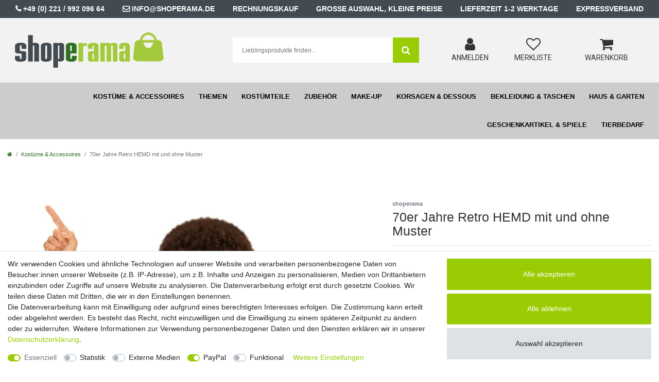

--- FILE ---
content_type: text/html; charset=UTF-8
request_url: https://www.shoperama.de/kostueme-accessoires/70er-jahre-retro-hemd-mit-und-ohne-muster-disco-herren-kostuem-siebziger-schlager_3452_8318
body_size: 81530
content:






<!DOCTYPE html>

<html lang="de" data-framework="vue" prefix="og: http://ogp.me/ns#" class="icons-loading">

<head>
	<meta name="google-site-verification" content="IfrNCROOnJt0FFM-X620ljhlrEcVWgM7pnMzQoiPs5Q" />
                        

    <script type="text/javascript">
    (function() {
        var _availableConsents = {"necessary.consent":[true,[],null],"necessary.session":[true,[],null],"necessary.csrf":[true,["XSRF-TOKEN"],null],"necessary.shopbooster_cookie":[true,["plenty_cache"],null],"tracking.googleAnalytics":[false,["\/^_ga\/","_ga","_gid","_gat"],false],"media.googleMaps":[null,[],null],"media.reCaptcha":[false,[],false],"paypal.paypal-cookies":[false,["X-PP-SILOVER","X-PP-L7","tsrc","paypalplus_session_v2"],true],"convenience.languageDetection":[null,[],null]};
        var _allowedCookies = ["plenty_cache","XSRF-TOKEN","plenty-shop-cookie","PluginSetPreview","SID_PLENTY_ADMIN_10447","PreviewCookie"] || [];

        window.ConsentManager = (function() {
            var _consents = (function() {
                var _rawCookie = document.cookie.split(";").filter(function (cookie) {
                    return cookie.trim().indexOf("plenty-shop-cookie=") === 0;
                })[0];

                if (!!_rawCookie) {
                    try {
                        _rawCookie = decodeURIComponent(_rawCookie);
                    } catch (e) {
                        document.cookie = "plenty-shop-cookie= ; expires = Thu, 01 Jan 1970 00:00:00 GMT"
                        return null;
                    }

                    try {
                        return JSON.parse(
                            _rawCookie.trim().substr("plenty-shop-cookie=".length)
                        );
                    } catch (e) {
                        return null;
                    }
                }
                return null;
            })();

            Object.keys(_consents || {}).forEach(function(group) {
                if(typeof _consents[group] === 'object' && _consents[group] !== null)
                {
                    Object.keys(_consents[group] || {}).forEach(function(key) {
                        var groupKey = group + "." + key;
                        if(_consents[group][key] && _availableConsents[groupKey] && _availableConsents[groupKey][1].length) {
                            Array.prototype.push.apply(_allowedCookies, _availableConsents[groupKey][1]);
                        }
                    });
                }
            });

            if(!_consents) {
                Object.keys(_availableConsents || {})
                    .forEach(function(groupKey) {
                        if(_availableConsents[groupKey] && ( _availableConsents[groupKey][0] || _availableConsents[groupKey][2] )) {
                            Array.prototype.push.apply(_allowedCookies, _availableConsents[groupKey][1]);
                        }
                    });
            }

            var _setResponse = function(key, response) {
                _consents = _consents || {};
                if(typeof key === "object" && typeof response === "undefined") {
                    _consents = key;
                    document.dispatchEvent(new CustomEvent("consent-change", {
                        detail: {key: null, value: null, data: key}
                    }));
                    _enableScriptsOnConsent();
                } else {
                    var groupKey = key.split(".")[0];
                    var consentKey = key.split(".")[1];
                    _consents[groupKey] = _consents[groupKey] || {};
                    if(consentKey === "*") {
                        Object.keys(_availableConsents).forEach(function(aKey) {
                            if(aKey.split(".")[0] === groupKey) {
                                _consents[groupKey][aKey.split(".")[1]] = response;
                            }
                        });
                    } else {
                        _consents[groupKey][consentKey] = response;
                    }
                    document.dispatchEvent(new CustomEvent("consent-change", {
                        detail: {key: key, value: response, data: _consents}
                    }));
                    _enableScriptsOnConsent();
                }
                if(!_consents.hasOwnProperty('_id')) {
                    _consents['_id'] = "82a9c325287a9d9b2db467111e4ee0791384b75f";
                }

                Object.keys(_availableConsents).forEach(function(key) {
                    if((_availableConsents[key][1] || []).length > 0) {
                        if(_isConsented(key)) {
                            _availableConsents[key][1].forEach(function(cookie) {
                                if(_allowedCookies.indexOf(cookie) < 0) _allowedCookies.push(cookie);
                            });
                        } else {
                            _allowedCookies = _allowedCookies.filter(function(cookie) {
                                return _availableConsents[key][1].indexOf(cookie) < 0;
                            });
                        }
                    }
                });

                document.cookie = "plenty-shop-cookie=" + JSON.stringify(_consents) + "; path=/; secure";
            };
            var _hasResponse = function() {
                return _consents !== null;
            };

            var _expireDate = function() {
                var expireSeconds = 0;
                                const date = new Date();
                date.setSeconds(date.getSeconds() + expireSeconds);
                const offset = date.getTimezoneOffset() / 60;
                date.setHours(date.getHours() - offset)
                return date.toUTCString();
            }
            var _isConsented = function(key) {
                var groupKey = key.split(".")[0];
                var consentKey = key.split(".")[1];

                if (consentKey === "*") {
                    return Object.keys(_availableConsents).some(function (aKey) {
                        var aGroupKey = aKey.split(".")[0];
                        return aGroupKey === groupKey && _isConsented(aKey);
                    });
                } else {
                    if(!_hasResponse()) {
                        return _availableConsents[key][0] || _availableConsents[key][2];
                    }

                    if(_consents.hasOwnProperty(groupKey) && _consents[groupKey].hasOwnProperty(consentKey))
                    {
                        return !!_consents[groupKey][consentKey];
                    }
                    else {
                        if(!!_availableConsents[key])
                        {
                            return _availableConsents[key][0];
                        }

                        console.warn("Cookie has been blocked due to not being registered: " + key);
                        return false;
                    }
                }
            };
            var _getConsents = function() {
                var _result = {};
                Object.keys(_availableConsents).forEach(function(key) {
                    var groupKey = key.split(".")[0];
                    var consentKey = key.split(".")[1];
                    _result[groupKey] = _result[groupKey] || {};
                    if(consentKey !== "*") {
                        _result[groupKey][consentKey] = _isConsented(key);
                    }
                });
                return _result;
            };
            var _isNecessary = function(key) {
                return _availableConsents.hasOwnProperty(key) && _availableConsents[key][0];
            };
            var _enableScriptsOnConsent = function() {
                var elementsToEnable = document.querySelectorAll("script[data-cookie-consent]");
                Array.prototype.slice.call(elementsToEnable).forEach(function(el) {
                    if(el.dataset && el.dataset.cookieConsent && _isConsented(el.dataset.cookieConsent) && el.type !== "application/javascript") {
                        var newScript = document.createElement("script");
                        if(el.src) {
                            newScript.src = el.src;
                        } else {
                            newScript.textContent = el.textContent;
                        }
                        el.parentNode.replaceChild(newScript, el);
                    }
                });
            };
            window.addEventListener("load", _enableScriptsOnConsent);
                        // Cookie proxy
            (function() {
                var _data = {};
                var _splitCookieString = function(cookiesString) {

                    var _allCookies = cookiesString.split(";");
                    var regex = /[^=]+=[^;]*;?((?:expires|path|domain)=[^;]*;)*/gm;
                    var cookies = [];

                    _allCookies.forEach(function(cookie){
                        if(cookie.trim().indexOf("plenty-shop-cookie=") === 0) {
                            var cookieString = decodeURIComponent(cookiesString);
                            var match;
                            while((match = regex.exec(cookieString)) !== null) {
                                if(match.index === match.lastIndex) {
                                    regex.lastIndex++;
                                }
                                cookies.push(match[0]);
                            }
                        } else if(cookie.length) {
                            cookies.push(cookie);
                        }
                    });

                    return cookies;

                };
                var _parseCookies = function (cookiesString) {
                    return _splitCookieString(cookiesString).map(function(cookieString) {
                        return _parseCookie(cookieString);
                    });
                };
                var _parseCookie = function(cookieString) {
                    var cookie = {
                        name: null,
                        value: null,
                        params: {}
                    };
                    var match = /^([^=]+)=([^;]*);*((?:[^;]*;?)*)$/.exec(cookieString.trim());
                    if(match && match[1]) {
                        cookie.name = match[1];
                        cookie.value = match[2];

                        (match[3] || "").split(";").map(function(param) {
                            return /^([^=]+)=([^;]*);?$/.exec(param.trim());
                        }).filter(function(param) {
                            return !!param;
                        }).forEach(function(param) {
                            cookie.params[param[1]] = param[2];
                        });

                        if(cookie.params && !cookie.params.path) {
                            cookie.params.path = "/";
                        }
                    }

                    return cookie;
                };
                var _isAllowed = function(cookieName) {
                    return _allowedCookies.some(function(allowedCookie) {
                        var match = /^\/(.*)\/([gmiy]*)$/.exec(allowedCookie);
                        return (match && match[1] && (new RegExp(match[1], match[2])).test(cookieName))
                            || allowedCookie === cookieName;
                    });
                };
                var _set = function(cookieString) {
                    var cookie = _parseCookie(cookieString);
                                                                    var domainParts = (window.location.host || window.location.hostname).split(".");
                        if(domainParts[0] === "www") {
                            domainParts.shift();
                            cookie.domain = "." + domainParts.join(".");
                        } else {
                            cookie.domain = (window.location.host || window.location.hostname);
                        }
                                        if(cookie && cookie.name) {
                        if(_isAllowed(cookie.name)) {
                            var cookieValue = cookie.value || "";
                            _data[cookie.name] = cookieValue + Object.keys(cookie.params || {}).map(function(paramKey) {
                                                            if(paramKey === "expires") {
                                    return "";
                                }
                                                            return "; " + paramKey.trim() + "=" + cookie.params[paramKey].trim();
                            }).join("");
                        } else {
                            _data[cookie.name] = null;
                            console.warn("Cookie has been blocked due to privacy settings: " + cookie.name);
                        }
                        _update();
                    }
                };
                var _get = function() {
                    return Object.keys(_data).filter(function (key) {
                        return !!_data[key];
                    }).map(function (key) {
                        return key + "=" + (_data[key].split(";")[0]);
                    }).join("; ");
                };
                var _update = function() {
                    delete document.cookie;
                    var cookies = _parseCookies(document.cookie);
                    Object.keys(_data).forEach(function(key) {
                        if(!_data[key]) {
                            // unset cookie
                            var domains = (window.location.host || window.location.hostname).split(".");
                            while(domains.length > 1) {
                                document.cookie = key + "=; path=/; expires=Thu, 01 Jan 1970 00:00:01 GMT; domain="+domains.join(".");
                                document.cookie = key + "=; path=/; expires=Thu, 01 Jan 1970 00:00:01 GMT; domain=."+domains.join(".");
                                domains.shift();
                            }
                            document.cookie = key + "=; path=/; expires=Thu, 01 Jan 1970 00:00:01 GMT;";
                            delete _data[key];
                        } else {
                            var existingCookie = cookies.find(function(cookie) { return cookie.name === key; });
                            var parsedData = _parseCookie(key + "=" + _data[key]);
                            if(!existingCookie || existingCookie.value !== parsedData.value) {
                                document.cookie = key + "=" + _data[key];
                            } else {
                                // console.log('No changes to cookie: ' + key);
                            }
                        }
                    });

                    if(!document.__defineGetter__) {
                        Object.defineProperty(document, 'cookie', {
                            get: _get,
                            set: _set
                        });
                    } else {
                        document.__defineGetter__('cookie', _get);
                        document.__defineSetter__('cookie', _set);
                    }
                };

                _splitCookieString(document.cookie).forEach(function(cookie)
                {
                    _set(cookie);
                });

                _update();
            })();
            
            return {
                setResponse: _setResponse,
                hasResponse: _hasResponse,
                isConsented: _isConsented,
                getConsents: _getConsents,
                isNecessary: _isNecessary
            };
        })();
    })();
</script>


    
<meta charset="utf-8">
<meta http-equiv="X-UA-Compatible" content="IE=edge">
<meta name="viewport" content="width=device-width, initial-scale=1">
<meta name="generator" content="plentymarkets" />
<meta name="format-detection" content="telephone=no"> 
<link rel="icon" type="image/x-icon" href="/favicon.ico">



            <link rel="canonical" href="https://www.shoperama.de/kostueme-accessoires/70er-jahre-retro-hemd-mit-und-ohne-muster-disco-herren-kostuem-siebziger-schlager_3452_8318">
    
                        <link rel="alternate" hreflang="x-default" href="https://www.shoperama.de/kostueme-accessoires/70er-jahre-retro-hemd-mit-und-ohne-muster-disco-herren-kostuem-siebziger-schlager_3452_8318"/>
                    <link rel="alternate" hreflang="de" href="https://www.shoperama.de/kostueme-accessoires/70er-jahre-retro-hemd-mit-und-ohne-muster-disco-herren-kostuem-siebziger-schlager_3452_8318"/>
            
<style data-font="Custom-Font">
    
                
        .icons-loading .fa { visibility: hidden !important; }
</style>

<link rel="preload" href="https://cdn02.plentymarkets.com/9w32s9up0arg/plugin/23/ceres/css/ceres-icons.css" as="style" onload="this.onload=null;this.rel='stylesheet';">
<noscript><link rel="stylesheet" href="https://cdn02.plentymarkets.com/9w32s9up0arg/plugin/23/ceres/css/ceres-icons.css"></noscript>


<link rel="preload" as="style" href="https://cdn02.plentymarkets.com/9w32s9up0arg/plugin/23/ceres/css/ceres-base.css?v=5670021656f9295da4115b43436901cb021e7234">


<script type="application/javascript">
    /*! loadCSS. [c]2017 Filament Group, Inc. MIT License */
    /* This file is meant as a standalone workflow for
    - testing support for link[rel=preload]
    - enabling async CSS loading in browsers that do not support rel=preload
    - applying rel preload css once loaded, whether supported or not.
    */
    (function( w ){
        "use strict";
        // rel=preload support test
        if( !w.loadCSS ){
            w.loadCSS = function(){};
        }
        // define on the loadCSS obj
        var rp = loadCSS.relpreload = {};
        // rel=preload feature support test
        // runs once and returns a function for compat purposes
        rp.support = (function(){
            var ret;
            try {
                ret = w.document.createElement( "link" ).relList.supports( "preload" );
            } catch (e) {
                ret = false;
            }
            return function(){
                return ret;
            };
        })();

        // if preload isn't supported, get an asynchronous load by using a non-matching media attribute
        // then change that media back to its intended value on load
        rp.bindMediaToggle = function( link ){
            // remember existing media attr for ultimate state, or default to 'all'
            var finalMedia = link.media || "all";

            function enableStylesheet(){
                // unbind listeners
                if( link.addEventListener ){
                    link.removeEventListener( "load", enableStylesheet );
                } else if( link.attachEvent ){
                    link.detachEvent( "onload", enableStylesheet );
                }
                link.setAttribute( "onload", null );
                link.media = finalMedia;
            }

            // bind load handlers to enable media
            if( link.addEventListener ){
                link.addEventListener( "load", enableStylesheet );
            } else if( link.attachEvent ){
                link.attachEvent( "onload", enableStylesheet );
            }

            // Set rel and non-applicable media type to start an async request
            // note: timeout allows this to happen async to let rendering continue in IE
            setTimeout(function(){
                link.rel = "stylesheet";
                link.media = "only x";
            });
            // also enable media after 3 seconds,
            // which will catch very old browsers (android 2.x, old firefox) that don't support onload on link
            setTimeout( enableStylesheet, 3000 );
        };

        // loop through link elements in DOM
        rp.poly = function(){
            // double check this to prevent external calls from running
            if( rp.support() ){
                return;
            }
            var links = w.document.getElementsByTagName( "link" );
            for( var i = 0; i < links.length; i++ ){
                var link = links[ i ];
                // qualify links to those with rel=preload and as=style attrs
                if( link.rel === "preload" && link.getAttribute( "as" ) === "style" && !link.getAttribute( "data-loadcss" ) ){
                    // prevent rerunning on link
                    link.setAttribute( "data-loadcss", true );
                    // bind listeners to toggle media back
                    rp.bindMediaToggle( link );
                }
            }
        };

        // if unsupported, run the polyfill
        if( !rp.support() ){
            // run once at least
            rp.poly();

            // rerun poly on an interval until onload
            var run = w.setInterval( rp.poly, 500 );
            if( w.addEventListener ){
                w.addEventListener( "load", function(){
                    rp.poly();
                    w.clearInterval( run );
                } );
            } else if( w.attachEvent ){
                w.attachEvent( "onload", function(){
                    rp.poly();
                    w.clearInterval( run );
                } );
            }
        }


        // commonjs
        if( typeof exports !== "undefined" ){
            exports.loadCSS = loadCSS;
        }
        else {
            w.loadCSS = loadCSS;
        }
    }( typeof global !== "undefined" ? global : this ) );

    (function() {
        var checkIconFont = function() {
            if(!document.fonts || document.fonts.check("1em FontAwesome")) {
                document.documentElement.classList.remove('icons-loading');
            }
        };

        if(document.fonts) {
            document.fonts.addEventListener("loadingdone", checkIconFont);
            window.addEventListener("load", checkIconFont);
        }
        checkIconFont();
    })();
</script>

                                <link rel="stylesheet" href="https://cdn02.plentymarkets.com/9w32s9up0arg/plugin/23/shoperamatheme/css/ceres-checkout.min.css">

       <link rel="stylesheet" href="https://cdn02.plentymarkets.com/9w32s9up0arg/plugin/23/shoperamatheme/css/ceres-base.min.css">

            

<!-- Extend the existing style with a template -->
                            <script type="text/plain" data-cookie-consent="tracking.googleAnalytics" async src="https://www.googletagmanager.com/gtag/js?id=G-6CGHDYSZDF"></script>
<script type="text/plain" data-cookie-consent="tracking.googleAnalytics">
    window.dataLayer = window.dataLayer || [];
    function gtag(){dataLayer.push(arguments);}

    gtag('consent', 'default', {
      'ad_storage': 'granted',
      'ad_user_data': 'granted',
      'ad_personalization': 'granted',
      'analytics_storage': 'granted'
    });

    gtag('js', new Date());

    gtag('config', 'G-6CGHDYSZDF');

                gtag('set', 'anonymizeIp', true);
    </script>

            



    
    
                
    
    

    
    
    
    
    

                    


<meta name="robots" content="all">
    <meta name="keywords" content="Siebziger Jahre, Oberteil, Shirt, Seventies, Schlager, Sixties, Sechziger, Disco, 70ties, 60ties, 70&amp;#039;s, 60&amp;#039;s, Karneval, Herren-Kostüm, Herren-Hemd, Fasching, Halloween, Verkleidung, verkleiden, Mottoparty, Kostüm-Zubehör, 0909, Tapeten-Muster">
<meta property="og:title" content="70er Jahre Retro HEMD mit und ohne Muster Disco Herren Kostüm Siebziger Schlager
         | shoperama"/>
<meta property="og:type" content="article"/>
<meta property="og:url" content="https://www.shoperama.de/kostueme-accessoires/70er-jahre-retro-hemd-mit-und-ohne-muster-disco-herren-kostuem-siebziger-schlager_3452_8318"/>
<meta property="og:image" content="https://cdn02.plentymarkets.com/9w32s9up0arg/item/images/3452/full/70er-Jahre-Retro-HEMD-mit-und-ohne-Muster-Siebzige_2.jpg"/>
<meta property="thumbnail" content="https://cdn02.plentymarkets.com/9w32s9up0arg/item/images/3452/full/70er-Jahre-Retro-HEMD-mit-und-ohne-Muster-Siebzige_2.jpg"/>

<script type="application/ld+json">
            {
                "@context"      : "https://schema.org/",
                "@type"         : "Product",
                "@id"           : "8318",
                "name"          : "70er Jahre Retro HEMD mit und ohne Muster",
                "category"      : "Kostüme  &amp; Accessoires",
                "releaseDate"   : "",
                "image"         : "https://cdn02.plentymarkets.com/9w32s9up0arg/item/images/3452/full/70er-Jahre-Retro-HEMD-mit-und-ohne-Muster-Siebzige_2.jpg",
                "identifier"    : "8318",
                "description"   : "Herrenhemd mit langen Ärmeln im authentischen Retrolook der 60er/70er Jahre. In den wilden Siebzigern war modetechnisch alles schrill und bunt. Gerne setzte man die grellen Farben aber auch in Kontrast zu biederem Braun und Beige. Mit unserer variantenreichen Retro-Kollektion sind Deiner Kombinationsfreudigkeit keine Grenzen gesetzt. Wir führen Anzüge, Hemden und Hosen in verschiedenen Farben und mit ausgefallenen Mustern in unserem Shop, die Du nach Herzenslust zu einem stilechten Siebziger Jahre Kostüm zusammenstellen kannst. Egal ob Du als Disco-King die Tanzfläche auf einer 70&#039;s Revival Party stürmen oder als Schlagerstar der Siebziger einen Schmachtfetzen auf der Bühne trällern willst, mit diesem kultigen Hemd machst Du in jedem Fall eine gute Figur und bist auch auf der nächsten Mottoparty absolut authentisch kostümiert. Material: 95% Polyester, 5% Elasthan Hinweis zum Lieferumfang: Die Hose wird nicht mitgeliefert, wir führen aber jede Menge 60er und 70er Jahre Zubehör in unserem Shop.",
                "disambiguatingDescription" : "",
                "manufacturer"  : {
                    "@type"         : "Organization",
                    "name"          : "shoperama"
                },
                "sku"           : "8318",
                "gtin"          : "4260517865356",
                "offers": {
                    "@type"         : "Offer",
                    "priceCurrency" : "EUR",
                    "price"         : "29.95",
                    "url"           : "https://www.shoperama.de/kostueme-accessoires/70er-jahre-retro-hemd-mit-und-ohne-muster-disco-herren-kostuem-siebziger-schlager_3452_8318",
                    "priceSpecification":[
                                                {
                            "@type": "UnitPriceSpecification",
                            "price": "29.95",
                            "priceCurrency": "EUR",
                            "priceType": "SalePrice",
                            "referenceQuantity": {
                                "@type": "QuantitativeValue",
                                "value": "1",
                                "unitCode": "C62"
                            }
                        }

                    ],
                    "availability"  : "",
                    "itemCondition" : "https://schema.org/NewCondition"
                },
                "depth": {
                    "@type"         : "QuantitativeValue",
                    "value"         : "260"
                },
                "width": {
                    "@type"         : "QuantitativeValue",
                    "value"         : "180"
                },
                "height": {
                    "@type"         : "QuantitativeValue",
                    "value"         : "20"
                },
                "weight": {
                    "@type"         : "QuantitativeValue",
                    "value"         : "358"
                }
            }
        </script>

<title>70er Jahre Retro HEMD mit und ohne Muster Disco Herren Kostüm Siebziger Schlager
         | shoperama</title>

            <style>
    #paypal_loading_screen {
        display: none;
        position: fixed;
        z-index: 2147483640;
        top: 0;
        left: 0;
        width: 100%;
        height: 100%;
        overflow: hidden;

        transform: translate3d(0, 0, 0);

        background-color: black;
        background-color: rgba(0, 0, 0, 0.8);
        background: radial-gradient(ellipse closest-corner, rgba(0,0,0,0.6) 1%, rgba(0,0,0,0.8) 100%);

        color: #fff;
    }

    #paypal_loading_screen .paypal-checkout-modal {
        font-family: "HelveticaNeue", "HelveticaNeue-Light", "Helvetica Neue Light", helvetica, arial, sans-serif;
        font-size: 14px;
        text-align: center;

        box-sizing: border-box;
        max-width: 350px;
        top: 50%;
        left: 50%;
        position: absolute;
        transform: translateX(-50%) translateY(-50%);
        cursor: pointer;
        text-align: center;
    }

    #paypal_loading_screen.paypal-overlay-loading .paypal-checkout-message, #paypal_loading_screen.paypal-overlay-loading .paypal-checkout-continue {
        display: none;
    }

    .paypal-checkout-loader {
        display: none;
    }

    #paypal_loading_screen.paypal-overlay-loading .paypal-checkout-loader {
        display: block;
    }

    #paypal_loading_screen .paypal-checkout-modal .paypal-checkout-logo {
        cursor: pointer;
        margin-bottom: 30px;
        display: inline-block;
    }

    #paypal_loading_screen .paypal-checkout-modal .paypal-checkout-logo img {
        height: 36px;
    }

    #paypal_loading_screen .paypal-checkout-modal .paypal-checkout-logo img.paypal-checkout-logo-pp {
        margin-right: 10px;
    }

    #paypal_loading_screen .paypal-checkout-modal .paypal-checkout-message {
        font-size: 15px;
        line-height: 1.5;
        padding: 10px 0;
    }

    #paypal_loading_screen.paypal-overlay-context-iframe .paypal-checkout-message, #paypal_loading_screen.paypal-overlay-context-iframe .paypal-checkout-continue {
        display: none;
    }

    .paypal-spinner {
        height: 30px;
        width: 30px;
        display: inline-block;
        box-sizing: content-box;
        opacity: 1;
        filter: alpha(opacity=100);
        animation: rotation .7s infinite linear;
        border-left: 8px solid rgba(0, 0, 0, .2);
        border-right: 8px solid rgba(0, 0, 0, .2);
        border-bottom: 8px solid rgba(0, 0, 0, .2);
        border-top: 8px solid #fff;
        border-radius: 100%
    }

    .paypalSmartButtons div {
        margin-left: 10px;
        margin-right: 10px;
    }
</style>    
                                    
    </head>

<body class="page-singleitem item-3452 variation-8318 ">

                    

<script>
    if('ontouchstart' in document.documentElement)
    {
        document.body.classList.add("touch");
    }
    else
    {
        document.body.classList.add("no-touch");
    }
</script>

<div id="vue-app" data-server-rendered="true" class="app"><div template="#vue-notifications" class="notification-wrapper"></div> <header id="page-header" data-header-offset class="default-header d-print-none"><div id="MagicMenu" class="position-relative top-unset"><div class="container-fluid usps d-none d-md-block"><div class="container-max"><div class="row"><div class="col-12 py-2"><ul class="d-flex justify-content-between list-unstyled m-0"><li><i aria-hidden="true" class="fa fa-phone"> </i><a href="tel:4922199209664">+49 (0) 221 /
                                      992
                                      096 64</a></li> <li><i aria-hidden="true" class="fa fa-envelope-o"> </i><a href="mailto:info@shoperama.de" class="d-inline">info@shoperama.de</a></li> <li class="d-none d-lg-block"><p class="mb-0">Rechnungskauf</p></li> <li class="d-none d-xl-block"><p class="mb-0">Große Auswahl, kleine Preise</p></li> <li><p class="mb-0">Lieferzeit 1-2 Werktage</p></li> <li><p class="mb-0">Expressversand</p></li></ul></div></div></div></div> <div class="container-max"><div class="row position-relative"><div id="page-header-parent" class="col-12 header-container"><div class="top-bar header-fw top-unset position-relative py-4"><div class="container-max px-0 pr-lg-3"><div class="row mx-0 position-relative align-items-center"><div class="col-12 col-lg-6 col-xl-4 pt-3 pt-sm-0"><div class="brand-wrapper px-lg-3 text-center text-md-left"><a href="/" class="navbar-brand py-2"><img alt="shoperama" src="https://cdn02.plentymarkets.com/9w32s9up0arg/frontend/shoperama_logo.png" class="img-fluid"></a></div> <button type="button" class="navbar-toggler d-lg-none custom-toggler p-3">
                                        ☰
                                        <span class="d-block pt-1">Menü</span></button></div> <div class="col-xl-4 d-none d-xl-block open-search"><div id="searchBox" class="cmp cmp-search-box d-none d-md-flex position-relative"><div class="container-max"><div class="position-relative"><div class="d-flex flex-grow-1 position-relative my-2"><input type="search" placeholder="" aria-label="Suchbegriff" value="" class="search-input flex-grow-1 px-3 py-2"> <button type="submit" aria-label="Suche" class="search-submit px-3"><i aria-hidden="true" class="fa fa-fw fa-search"></i></button></div> <!----></div></div></div></div> <div class="col-12 col-lg-6 col-xl-4"><div class="top-bar-items"><div class="controls"><ul id="controlsList" class="controls-list mb-0 d-flex list-inline pl-2 pl-sm-1 pl-md-0 justify-content-around"><li class="list-inline-item dropdown control-languages d-none"><a data-toggle="collapse" href="#countrySettings" aria-expanded="false" aria-controls="countrySettings" data-parent="#controlsList" aria-label="Land" class="nav-link"><i class="flag-icon flag-icon-de"></i></a></li> <li class="list-inline-item control-search d-flex d-lg-none"><a data-toggle="collapse" href="#searchBox" aria-expanded="false" aria-controls="searchBox" data-parent="#controlsList" aria-label="Suche" class="nav-link"><i aria-hidden="true" class="fa fa-search"></i></a> <span class="sub"> Suchen</span></li> <li class="list-inline-item control-user"><!----></li> <li class="list-inline-item control-wish-list"><a href="/wish-list" rel="nofollow" aria-label="Wunschliste" class="nav-link"><span class="badge-right mr-1 d-none d-sm-inline">0</span> <i aria-hidden="true" class="fa fa-heart-o"></i></a> <span class="sub">Merkliste</span></li> <li class="list-inline-item align-self-center control-basket position-relative"><a href="#" class="toggle-basket-preview nav-link"><i aria-hidden="true" class="fa fa-shopping-cart"></i> <span class="badge p-0 ml-2">0,00 €</span></a> <span class="sub"> Warenkorb</span></li></ul></div></div></div></div></div> <div class="container-max px-0 px-lg-3"><div class="row mx-0 flex-row-reverse position-relative"><div id="searchBox" class="cmp cmp-search-box collapse"><div class="container-max"><div class="position-relative"><div class="d-flex flex-grow-1 position-relative my-2"><input type="search" placeholder="" aria-label="Suchbegriff" value="" class="search-input flex-grow-1 px-3 py-2"> <button type="submit" aria-label="Suche" class="search-submit px-3"><i aria-hidden="true" class="fa fa-fw fa-search"></i></button></div> <!----></div></div></div> <div id="countrySettings" class="cmp cmp-country-settings collapse"><div class="container-max"><div class="row py-3"><div class="col-12 col-lg-6"><div class="language-settings"><div class="list-title"><strong>Sprache</strong> <hr></div> <ul class="row"><li class="col-6 col-sm-4 px-0 active"><a href="https://www.shoperama.de/kostueme-accessoires/70er-jahre-retro-hemd-mit-und-ohne-muster-disco-herren-kostuem-siebziger-schlager_3452_8318" data-update-url class="nav-link"><i class="flag-icon flag-icon-de"></i>
                                                                    Deutsch
                                                                </a></li></ul></div></div> <div class="col-12 col-lg-6"><div class="shipping-settings"><div class="list-title"><strong>Lieferland</strong> <hr></div> <ul class="row"><li class="col-6 col-sm-4 px-0"><a data-toggle="collapse" href="#countrySettings" data-boundary="window" data-title="Bitte ändern Sie Ihre Adresse, um das Lieferland zu wechseln." aria-label="Bitte ändern Sie Ihre Adresse, um das Lieferland zu wechseln." class="nav-link"><i class="flag-icon flag-icon-be"></i>
            Belgien
        </a></li><li class="col-6 col-sm-4 px-0"><a data-toggle="collapse" href="#countrySettings" data-boundary="window" data-title="Bitte ändern Sie Ihre Adresse, um das Lieferland zu wechseln." aria-label="Bitte ändern Sie Ihre Adresse, um das Lieferland zu wechseln." class="nav-link"><i class="flag-icon flag-icon-bg"></i>
            Bulgarien
        </a></li><li class="col-6 col-sm-4 px-0"><a data-toggle="collapse" href="#countrySettings" data-boundary="window" data-title="Bitte ändern Sie Ihre Adresse, um das Lieferland zu wechseln." aria-label="Bitte ändern Sie Ihre Adresse, um das Lieferland zu wechseln." class="nav-link"><i class="flag-icon flag-icon-de"></i>
            Deutschland
        </a></li><li class="col-6 col-sm-4 px-0"><a data-toggle="collapse" href="#countrySettings" data-boundary="window" data-title="Bitte ändern Sie Ihre Adresse, um das Lieferland zu wechseln." aria-label="Bitte ändern Sie Ihre Adresse, um das Lieferland zu wechseln." class="nav-link"><i class="flag-icon flag-icon-dk"></i>
            Dänemark
        </a></li><li class="col-6 col-sm-4 px-0"><a data-toggle="collapse" href="#countrySettings" data-boundary="window" data-title="Bitte ändern Sie Ihre Adresse, um das Lieferland zu wechseln." aria-label="Bitte ändern Sie Ihre Adresse, um das Lieferland zu wechseln." class="nav-link"><i class="flag-icon flag-icon-ee"></i>
            Estland
        </a></li><li class="col-6 col-sm-4 px-0"><a data-toggle="collapse" href="#countrySettings" data-boundary="window" data-title="Bitte ändern Sie Ihre Adresse, um das Lieferland zu wechseln." aria-label="Bitte ändern Sie Ihre Adresse, um das Lieferland zu wechseln." class="nav-link"><i class="flag-icon flag-icon-fi"></i>
            Finnland
        </a></li><li class="col-6 col-sm-4 px-0"><a data-toggle="collapse" href="#countrySettings" data-boundary="window" data-title="Bitte ändern Sie Ihre Adresse, um das Lieferland zu wechseln." aria-label="Bitte ändern Sie Ihre Adresse, um das Lieferland zu wechseln." class="nav-link"><i class="flag-icon flag-icon-fr"></i>
            Frankreich
        </a></li><li class="col-6 col-sm-4 px-0"><a data-toggle="collapse" href="#countrySettings" data-boundary="window" data-title="Bitte ändern Sie Ihre Adresse, um das Lieferland zu wechseln." aria-label="Bitte ändern Sie Ihre Adresse, um das Lieferland zu wechseln." class="nav-link"><i class="flag-icon flag-icon-gr"></i>
            Griechenland
        </a></li><li class="col-6 col-sm-4 px-0"><a data-toggle="collapse" href="#countrySettings" data-boundary="window" data-title="Bitte ändern Sie Ihre Adresse, um das Lieferland zu wechseln." aria-label="Bitte ändern Sie Ihre Adresse, um das Lieferland zu wechseln." class="nav-link"><i class="flag-icon flag-icon-gr"></i>
            Griechenland, Inseln
        </a></li><li class="col-6 col-sm-4 px-0"><a data-toggle="collapse" href="#countrySettings" data-boundary="window" data-title="Bitte ändern Sie Ihre Adresse, um das Lieferland zu wechseln." aria-label="Bitte ändern Sie Ihre Adresse, um das Lieferland zu wechseln." class="nav-link"><i class="flag-icon flag-icon-de"></i>
            Helgoland, Deutschland
        </a></li><li class="col-6 col-sm-4 px-0"><a data-toggle="collapse" href="#countrySettings" data-boundary="window" data-title="Bitte ändern Sie Ihre Adresse, um das Lieferland zu wechseln." aria-label="Bitte ändern Sie Ihre Adresse, um das Lieferland zu wechseln." class="nav-link"><i class="flag-icon flag-icon-ie"></i>
            Irland
        </a></li><li class="col-6 col-sm-4 px-0"><a data-toggle="collapse" href="#countrySettings" data-boundary="window" data-title="Bitte ändern Sie Ihre Adresse, um das Lieferland zu wechseln." aria-label="Bitte ändern Sie Ihre Adresse, um das Lieferland zu wechseln." class="nav-link"><i class="flag-icon flag-icon-is"></i>
            Island
        </a></li><li class="col-6 col-sm-4 px-0"><a data-toggle="collapse" href="#countrySettings" data-boundary="window" data-title="Bitte ändern Sie Ihre Adresse, um das Lieferland zu wechseln." aria-label="Bitte ändern Sie Ihre Adresse, um das Lieferland zu wechseln." class="nav-link"><i class="flag-icon flag-icon-it"></i>
            Italia
        </a></li><li class="col-6 col-sm-4 px-0"><a data-toggle="collapse" href="#countrySettings" data-boundary="window" data-title="Bitte ändern Sie Ihre Adresse, um das Lieferland zu wechseln." aria-label="Bitte ändern Sie Ihre Adresse, um das Lieferland zu wechseln." class="nav-link"><i class="flag-icon flag-icon-lv"></i>
            Lettland
        </a></li><li class="col-6 col-sm-4 px-0"><a data-toggle="collapse" href="#countrySettings" data-boundary="window" data-title="Bitte ändern Sie Ihre Adresse, um das Lieferland zu wechseln." aria-label="Bitte ändern Sie Ihre Adresse, um das Lieferland zu wechseln." class="nav-link"><i class="flag-icon flag-icon-li"></i>
            Liechtenstein
        </a></li><li class="col-6 col-sm-4 px-0"><a data-toggle="collapse" href="#countrySettings" data-boundary="window" data-title="Bitte ändern Sie Ihre Adresse, um das Lieferland zu wechseln." aria-label="Bitte ändern Sie Ihre Adresse, um das Lieferland zu wechseln." class="nav-link"><i class="flag-icon flag-icon-lu"></i>
            Luxemburg
        </a></li><li class="col-6 col-sm-4 px-0"><a data-toggle="collapse" href="#countrySettings" data-boundary="window" data-title="Bitte ändern Sie Ihre Adresse, um das Lieferland zu wechseln." aria-label="Bitte ändern Sie Ihre Adresse, um das Lieferland zu wechseln." class="nav-link"><i class="flag-icon flag-icon-mt"></i>
            Malta
        </a></li><li class="col-6 col-sm-4 px-0"><a data-toggle="collapse" href="#countrySettings" data-boundary="window" data-title="Bitte ändern Sie Ihre Adresse, um das Lieferland zu wechseln." aria-label="Bitte ändern Sie Ihre Adresse, um das Lieferland zu wechseln." class="nav-link"><i class="flag-icon flag-icon-mc"></i>
            Monaco
        </a></li><li class="col-6 col-sm-4 px-0"><a data-toggle="collapse" href="#countrySettings" data-boundary="window" data-title="Bitte ändern Sie Ihre Adresse, um das Lieferland zu wechseln." aria-label="Bitte ändern Sie Ihre Adresse, um das Lieferland zu wechseln." class="nav-link"><i class="flag-icon flag-icon-nl"></i>
            Niederlande
        </a></li><li class="col-6 col-sm-4 px-0"><a data-toggle="collapse" href="#countrySettings" data-boundary="window" data-title="Bitte ändern Sie Ihre Adresse, um das Lieferland zu wechseln." aria-label="Bitte ändern Sie Ihre Adresse, um das Lieferland zu wechseln." class="nav-link"><i class="flag-icon flag-icon-no"></i>
            Norwegen
        </a></li><li class="col-6 col-sm-4 px-0"><a data-toggle="collapse" href="#countrySettings" data-boundary="window" data-title="Bitte ändern Sie Ihre Adresse, um das Lieferland zu wechseln." aria-label="Bitte ändern Sie Ihre Adresse, um das Lieferland zu wechseln." class="nav-link"><i class="flag-icon flag-icon-pt"></i>
            Portugal
        </a></li><li class="col-6 col-sm-4 px-0"><a data-toggle="collapse" href="#countrySettings" data-boundary="window" data-title="Bitte ändern Sie Ihre Adresse, um das Lieferland zu wechseln." aria-label="Bitte ändern Sie Ihre Adresse, um das Lieferland zu wechseln." class="nav-link"><i class="flag-icon flag-icon-se"></i>
            Schweden
        </a></li><li class="col-6 col-sm-4 px-0"><a data-toggle="collapse" href="#countrySettings" data-boundary="window" data-title="Bitte ändern Sie Ihre Adresse, um das Lieferland zu wechseln." aria-label="Bitte ändern Sie Ihre Adresse, um das Lieferland zu wechseln." class="nav-link"><i class="flag-icon flag-icon-ch"></i>
            Schweiz
        </a></li><li class="col-6 col-sm-4 px-0"><a data-toggle="collapse" href="#countrySettings" data-boundary="window" data-title="Bitte ändern Sie Ihre Adresse, um das Lieferland zu wechseln." aria-label="Bitte ändern Sie Ihre Adresse, um das Lieferland zu wechseln." class="nav-link"><i class="flag-icon flag-icon-es"></i>
            Spanien
        </a></li><li class="col-6 col-sm-4 px-0"><a data-toggle="collapse" href="#countrySettings" data-boundary="window" data-title="Bitte ändern Sie Ihre Adresse, um das Lieferland zu wechseln." aria-label="Bitte ändern Sie Ihre Adresse, um das Lieferland zu wechseln." class="nav-link"><i class="flag-icon flag-icon-hu"></i>
            Ungarn
        </a></li><li class="col-6 col-sm-4 px-0"><a data-toggle="collapse" href="#countrySettings" data-boundary="window" data-title="Bitte ändern Sie Ihre Adresse, um das Lieferland zu wechseln." aria-label="Bitte ändern Sie Ihre Adresse, um das Lieferland zu wechseln." class="nav-link"><i class="flag-icon flag-icon-at"></i>
            Österreich
        </a></li></ul></div></div></div></div></div></div></div></div></div></div></div></div> <nav class="navbar header-fw p-0 border-bottom position-relative top-unset border-top normalmenu"><div class="container-max d-block"><div class="row mx-0 position-relative d-flex"><div class="main-navbar-collapsable d-none d-lg-block"><ul class="mainmenu p-0 m-0 d-flex"><li class="ddown"><a href="/kostueme-accessoires">Kostüme  &amp; Accessoires</a> <ul data-level="1" class="collapse nav-dropdown-0"><li><ul class="collapse-inner"><li class="level1"><a href="/kostueme-accessoires/kostueme-fuer-erwachsene">Erwachsene</a></li></ul></li> <li><ul class="collapse-inner"><li class="level1"><a href="/kostueme-accessoires/kostueme-fuer-jugendliche">Jugendliche</a></li></ul></li> <li><ul class="collapse-inner"><li class="level1"><a href="/kostueme-accessoires/kinder">Kinder</a></li></ul></li></ul></li> <li class="ddown"><a href="/themen">Themen</a> <ul data-level="1" class="collapse nav-dropdown-1"><li><ul class="collapse-inner"><li class="level1"><a href="/themen/schlager-hippie-disco">Schlager, Hippie &amp; Disco</a></li></ul></li> <li><ul class="collapse-inner"><li class="level1"><a href="/themen/vampire-halloween">Halloween &amp; Horror</a></li></ul></li> <li><ul class="collapse-inner"><li class="level1"><a href="/themen/festival">Festival, Paraden &amp; Pride</a></li></ul></li> <li><ul class="collapse-inner"><li class="level1"><a href="/themen/high-quality">High Quality</a></li></ul></li> <li><ul class="collapse-inner"><li class="level1"><a href="/themen/weihnachten">Weihnachten</a></li></ul></li> <li><ul class="collapse-inner"><li class="level1"><a href="/themen/hawaii-beachparty">Hawaii &amp; Beachparty</a></li></ul></li> <li><ul class="collapse-inner"><li class="level1"><a href="/themen/lustige-kostueme">Lustige Kostüme &amp; Junggesellenabschied</a></li></ul></li> <li><ul class="collapse-inner"><li class="level1"><a href="/themen/20er-30er-jahre">1920er/1930er Jahre</a></li></ul></li> <li><ul class="collapse-inner"><li class="level1"><a href="/themen/40er-50er-jahre">1940er/1950er Jahre</a></li></ul></li> <li><ul class="collapse-inner"><li class="level1"><a href="/themen/60er-70er-jahre">1960er/1970er Jahre</a></li></ul></li> <li><ul class="collapse-inner"><li class="level1"><a href="/themen/80er-jahre">1980er/1990er Jahre</a></li></ul></li> <li><ul class="collapse-inner"><li class="level1"><a href="/themen/steampunk">Steampunk &amp; Gothic</a></li></ul></li> <li><ul class="collapse-inner"><li class="level1"><a href="/themen/huckepack-aufblasbar">Aufblasbare Artikel</a></li></ul></li></ul></li> <li class="ddown"><a href="/kostuemteile">Kostümteile</a> <ul data-level="1" class="collapse nav-dropdown-2"><li><ul class="collapse-inner"><li class="level1"><a href="/kostuemteile/hosen">Hosen, Anzüge &amp; Overalls</a></li></ul></li> <li><ul class="collapse-inner"><li class="level1"><a href="/kostuemteile/jacken-maentel">Jacken, Mäntel &amp; Boleros</a></li></ul></li> <li><ul class="collapse-inner"><li class="level1"><a href="/kostuemteile/roecke">Kleider, Röcke &amp; Petticoats</a></li></ul></li> <li><ul class="collapse-inner"><li class="level1"><a href="/kostuemteile/umhaenge">Umhänge, Kragen, Westen &amp; Oberteile</a></li></ul></li></ul></li> <li class="ddown"><a href="/accessoires">Zubehör</a> <ul data-level="1" class="collapse nav-dropdown-3"><li><ul class="collapse-inner"><li class="level1"><a href="/accessoires/handschuhe">Armstulpen, Manschetten &amp; Handschuhe</a></li></ul></li> <li><ul class="collapse-inner"><li class="level1"><a href="/accessoires/brillen">Brillen, Monokel &amp; Augenklappen</a></li></ul></li> <li><ul class="collapse-inner"><li class="level1"><a href="/accessoires/fluegel">Flügel</a></li></ul></li> <li><ul class="collapse-inner"><li class="level1"><a href="/accessoires/kopfschmuck">Kopfschmuck</a></li></ul></li> <li><ul class="collapse-inner"><li class="level1"><a href="/accessoires/nasen-ohren">Körperteile, Nasen, Ohren &amp; Schwänze</a></li></ul></li> <li><ul class="collapse-inner"><li class="level1"><a href="/accessoires/kostuem-sets">Kostümzubehör-Sets</a></li></ul></li> <li><ul class="collapse-inner"><li class="level1"><a href="/accessoires/kontaktlinsen-zubehoer">Kontaktlinsen &amp; Zubehör</a></li></ul></li> <li><ul class="collapse-inner"><li class="level1"><a href="/accessoires/krawatten">Krawatten, Boas, Schals &amp; Schärpen</a></li></ul></li> <li><ul class="collapse-inner"><li class="level1"><a href="/accessoires/masken">Masken</a></li></ul></li> <li><ul class="collapse-inner"><li class="level1"><a href="/accessoires/huete">Mützen, Hüte &amp; Helme</a></li></ul></li> <li><ul class="collapse-inner"><li class="level1"><a href="/accessoires/peruecken">Perücken, Bärte &amp; Brustbehaarung</a></li></ul></li> <li><ul class="collapse-inner"><li class="level1"><a href="/accessoires/requisiten">Requisiten</a></li></ul></li> <li><ul class="collapse-inner"><li class="level1"><a href="/accessoires/schminke">Schminke, Spezialeffekte, Zähne &amp; Nägel</a></li></ul></li> <li><ul class="collapse-inner"><li class="level1"><a href="/accessoires/schmuck">Schmuck &amp; Körperschmuck</a></li></ul></li> <li><ul class="collapse-inner"><li class="level1"><a href="/accessoires/staebe">Schläger, Besen, Stäbe &amp; Spazierstöcke</a></li></ul></li> <li><ul class="collapse-inner"><li class="level1"><a href="/accessoires/struempfe">Strumpfhosen, Strümpfe &amp; Beinstulpen</a></li></ul></li> <li><ul class="collapse-inner"><li class="level1"><a href="/accessoires/sonstiges">Sonstiges</a></li></ul></li> <li><ul class="collapse-inner"><li class="level1"><a href="/accessoires/guertel-taschen-hosentraeger">Taschen, Gürtel &amp; Hosenträger</a></li></ul></li> <li><ul class="collapse-inner"><li class="level1"><a href="/accessoires/waffen">Waffen, Holster &amp; Rüstungen</a></li></ul></li></ul></li> <li class="ddown"><a href="/kosmetik">Make-up</a> <ul data-level="1" class="collapse nav-dropdown-4"><li><ul class="collapse-inner"><li class="level1"><a href="/kosmetik/schminke">Schminke</a></li></ul></li> <li><ul class="collapse-inner"><li class="level1"><a href="/kosmetik/special-effects">Special FX, Applikationen &amp; Tattoos</a></li></ul></li> <li><ul class="collapse-inner"><li class="level1"><a href="/kosmetik/zaehne-naegel">Zähne, Finger &amp; Nägel</a></li></ul></li></ul></li> <li class="ddown"><a href="/dessous-schummelhilfen">Korsagen &amp; Dessous</a> <ul data-level="1" class="collapse nav-dropdown-5"><li><ul class="collapse-inner"><li class="level1"><a href="/dessous-schummelhilfen/bh-einlagen">BH-Einlagen</a></li></ul></li> <li><ul class="collapse-inner"><li class="level1"><a href="/dessous-schummelhilfen/korsagen">Korsagen</a></li></ul></li></ul></li> <li class="ddown"><a href="/fashion-schuhe">Bekleidung &amp; Taschen</a> <ul data-level="1" class="collapse nav-dropdown-6"><li><ul class="collapse-inner"><li class="level1"><a href="/fashion-schuhe/kopfbedeckung">Kopfbedeckung</a></li></ul></li> <li><ul class="collapse-inner"><li class="level1"><a href="/fashion-schuhe/leggings">Leggings</a></li></ul></li> <li><ul class="collapse-inner"><li class="level1"><a href="/fashion-schuhe/gothic-kleidung">Gothic Kleidung &amp; Accessoires</a></li></ul></li> <li><ul class="collapse-inner"><li class="level1"><a href="/fashion-schuhe/fetisch">Fetisch &amp; Rollenspiele</a></li></ul></li> <li><ul class="collapse-inner"><li class="level1"><a href="/fashion-schuhe/trachtenmode-accessoires">Trachten</a></li></ul></li> <li><ul class="collapse-inner"><li class="level1"><a href="/fashion-schuhe/taschen">Taschen</a></li></ul></li></ul></li> <li class="ddown"><a href="/kueche-haushalt-bad">Haus &amp; Garten</a> <ul data-level="1" class="collapse nav-dropdown-7"><li><ul class="collapse-inner"><li class="level1"><a href="/kueche-haushalt-bad/lampen">Beleuchtung</a></li></ul></li> <li><ul class="collapse-inner"><li class="level1"><a href="/kueche-haushalt-bad/kuechhe-haushalt">Küche &amp; Haushalt</a></li></ul></li> <li><ul class="collapse-inner"><li class="level1"><a href="/kueche-haushalt-bad/wohnaccessoires">Möbel &amp; Wohnaccessoires</a></li></ul></li> <li><ul class="collapse-inner"><li class="level1"><a href="/kueche-haushalt-bad/kamine-zubehoer">Feuerschalen, Kamine &amp; Zubehör</a></li></ul></li> <li><ul class="collapse-inner"><li class="level1"><a href="/kueche-haushalt-bad/badezimmer">WC &amp; Badezimmer</a></li></ul></li> <li><ul class="collapse-inner"><li class="level1"><a href="/kueche-haushalt-bad/party-deko">Partyzubehör &amp; Dekoration</a></li></ul></li></ul></li> <li class="ddown"><a href="/geschenkartikel">Geschenkartikel &amp; Spiele</a> <ul data-level="1" class="collapse nav-dropdown-8"><li><ul class="collapse-inner"><li class="level1"><a href="/geschenkartikel/geburtstagsgeschenke-gastgeschenke">Geschenke</a></li></ul></li></ul></li> <li class="ddown"><a href="/tierbedarf">Tierbedarf</a> <ul data-level="1" class="collapse nav-dropdown-9"><li><ul class="collapse-inner"><li class="level1"><a href="/tierbedarf/katzentoiletten">Katzentoiletten</a></li></ul></li></ul></li></ul></div></div></div></nav></header> <div class="breadcrumbs header-fw"><nav data-component="breadcrumbs" data-renderer="twig" class="small d-none d-md-block px-0"><ul class="breadcrumb container-max px-3 py-2 my-0 mx-auto"><li class="breadcrumb-item"><a href="/" aria-label><i aria-hidden="true" class="fa fa-home"></i></a></li> <li class="breadcrumb-item"><a href="/kostueme-accessoires">Kostüme  &amp; Accessoires</a></li> <li class="breadcrumb-item active"><span>70er Jahre Retro HEMD mit und ohne Muster</span></li></ul> <div style="display:none;">
        {
            &quot;@context&quot;:&quot;http://schema.org/&quot;,
            &quot;@type&quot;:&quot;BreadcrumbList&quot;,
            &quot;itemListElement&quot;: [{&quot;@type&quot;:&quot;ListItem&quot;,&quot;position&quot;:1,&quot;item&quot;:{&quot;@id&quot;:&quot;\/&quot;,&quot;name&quot;:&quot;Home&quot;}},{&quot;@type&quot;:&quot;ListItem&quot;,&quot;position&quot;:2,&quot;item&quot;:{&quot;@id&quot;:&quot;\/kostueme-accessoires&quot;,&quot;name&quot;:&quot;Kost\u00fcme  &amp; Accessoires&quot;}},{&quot;@type&quot;:&quot;ListItem&quot;,&quot;position&quot;:3,&quot;item&quot;:{&quot;@id&quot;:&quot;https:\/\/www.shoperama.de\/kostueme-accessoires\/70er-jahre-retro-hemd-mit-und-ohne-muster-disco-herren-kostuem-siebziger-schlager_3452_8318&quot;,&quot;name&quot;:&quot;70er Jahre Retro HEMD mit und ohne Muster&quot;}}]
        }
        </div></nav></div> <!----> <div><div class="mobile-navigation"><div style="display:none;"><ul class="breadcrumb d-block px-3 py-0"><li class="btn-close"></li> <li class="breadcrumb-item"><i aria-hidden="true" class="fa fa-home"></i></li> </ul> <ul id="menu-1" class="mainmenu w-100 p-0 m-0 menu-active"><li class="ddown"><span class="nav-direction btn-up"><i aria-hidden="true" class="fa fa-lg fa-level-up"></i></span></li>  </ul> <ul id="menu-2" class="mainmenu w-100 p-0 m-0"><li class="ddown"><span class="nav-direction btn-up"><i aria-hidden="true" class="fa fa-lg fa-level-up"></i></span></li>  </ul></div> <ul class="breadcrumb"><li class="btn-close"></li> <li class="breadcrumb-item"><i aria-hidden="true" class="fa fa-home"></i></li></ul> <div class="loading d-flex text-center"><div class="loading-animation m-auto"><div class="rect1 bg-appearance"></div> <div class="rect2 bg-appearance"></div> <div class="rect3 bg-appearance"></div> <div class="rect4 bg-appearance"></div> <div class="rect5 bg-appearance"></div></div></div></div></div> <div id="page-body" class="main"><div class="single container-max page-content"><div class="row"><div class="col"><div item-data="6972bc0ee4f87" attributes-data="6972bc0ee501b" variations="6972bc0ee5024"><div class="widget widget-grid widget-two-col row mt-5"><div class="widget-inner col-xl-7 widget-prop-xl-2-1 col-lg-7 widget-prop-lg-2-1 col-md-7 widget-prop-md-2-1 col-sm-12 widget-prop-sm-3-1 widget-stacked-mobile col-12 widget-prop-3-1 widget-stacked-mobile"><div><div class="widget widget-item-image widget-primary
    "><div itemscope="itemscope" itemtype="https://schema.org/Thing"><div class="single-carousel owl-carousel owl-theme owl-single-item mt-0"><div class="prop-1-1"><a href="https://cdn02.plentymarkets.com/9w32s9up0arg/item/images/3452/middle/70er-Jahre-Retro-HEMD-mit-und-ohne-Muster-Siebzige_8.jpg" data-lightbox="single-item-image27"><picture data-iesrc="https://cdn02.plentymarkets.com/9w32s9up0arg/item/images/3452/middle/70er-Jahre-Retro-HEMD-mit-und-ohne-Muster-Siebzige_8.jpg" data-alt="70er Jahre Retro HEMD mit und ohne Muster" data-title="70er Jahre Retro HEMD mit und ohne Muster"> <source srcset="https://cdn02.plentymarkets.com/9w32s9up0arg/item/images/3452/middle/70er-Jahre-Retro-HEMD-mit-und-ohne-Muster-Siebzige_8.jpg" type="image/jpeg"> <!----> <!----> <!----></picture></a></div><div class="prop-1-1"><a href="https://cdn02.plentymarkets.com/9w32s9up0arg/item/images/3452/middle/70er-Jahre-Retro-HEMD-mit-und-ohne-Muster-Siebzige_9.jpg" data-lightbox="single-item-image27"><picture data-iesrc="https://cdn02.plentymarkets.com/9w32s9up0arg/item/images/3452/middle/70er-Jahre-Retro-HEMD-mit-und-ohne-Muster-Siebzige_9.jpg" data-alt="70er Jahre Retro HEMD mit und ohne Muster" data-title="70er Jahre Retro HEMD mit und ohne Muster"> <source srcset="https://cdn02.plentymarkets.com/9w32s9up0arg/item/images/3452/middle/70er-Jahre-Retro-HEMD-mit-und-ohne-Muster-Siebzige_9.jpg" type="image/jpeg"> <!----> <!----> <!----></picture></a></div><div class="prop-1-1"><a href="https://cdn02.plentymarkets.com/9w32s9up0arg/item/images/3452/middle/70er-Jahre-Retro-HEMD-mit-und-ohne-Muster-Siebzig_10.jpg" data-lightbox="single-item-image27"><picture data-iesrc="https://cdn02.plentymarkets.com/9w32s9up0arg/item/images/3452/middle/70er-Jahre-Retro-HEMD-mit-und-ohne-Muster-Siebzig_10.jpg" data-alt="70er Jahre Retro HEMD mit und ohne Muster" data-title="70er Jahre Retro HEMD mit und ohne Muster"> <source srcset="https://cdn02.plentymarkets.com/9w32s9up0arg/item/images/3452/middle/70er-Jahre-Retro-HEMD-mit-und-ohne-Muster-Siebzig_10.jpg" type="image/jpeg"> <!----> <!----> <!----></picture></a></div></div> <div id="thumb-carousel" class="owl-thumbs owl-carousel owl-theme owl-single-item"><div class="prop-1-1"><div class="image-container"><picture data-iesrc="https://cdn02.plentymarkets.com/9w32s9up0arg/item/images/3452/preview/70er-Jahre-Retro-HEMD-mit-und-ohne-Muster-Siebzige_8.jpg" data-picture-class="owl-thumb border-appearance" data-alt="70er Jahre Retro HEMD mit und ohne Muster" data-title="70er Jahre Retro HEMD mit und ohne Muster" class="active"> <source srcset="https://cdn02.plentymarkets.com/9w32s9up0arg/item/images/3452/preview/70er-Jahre-Retro-HEMD-mit-und-ohne-Muster-Siebzige_8.jpg" type="image/jpeg"> <!----> <!----> <!----></picture></div></div><div class="prop-1-1"><div class="image-container"><picture data-iesrc="https://cdn02.plentymarkets.com/9w32s9up0arg/item/images/3452/preview/70er-Jahre-Retro-HEMD-mit-und-ohne-Muster-Siebzige_9.jpg" data-picture-class="owl-thumb border-appearance" data-alt="70er Jahre Retro HEMD mit und ohne Muster" data-title="70er Jahre Retro HEMD mit und ohne Muster"> <source srcset="https://cdn02.plentymarkets.com/9w32s9up0arg/item/images/3452/preview/70er-Jahre-Retro-HEMD-mit-und-ohne-Muster-Siebzige_9.jpg" type="image/jpeg"> <!----> <!----> <!----></picture></div></div><div class="prop-1-1"><div class="image-container"><picture data-iesrc="https://cdn02.plentymarkets.com/9w32s9up0arg/item/images/3452/preview/70er-Jahre-Retro-HEMD-mit-und-ohne-Muster-Siebzig_10.jpg" data-picture-class="owl-thumb border-appearance" data-alt="70er Jahre Retro HEMD mit und ohne Muster" data-title="70er Jahre Retro HEMD mit und ohne Muster"> <source srcset="https://cdn02.plentymarkets.com/9w32s9up0arg/item/images/3452/preview/70er-Jahre-Retro-HEMD-mit-und-ohne-Muster-Siebzig_10.jpg" type="image/jpeg"> <!----> <!----> <!----></picture></div></div></div> <div class="single-carousel owl-carousel owl-loaded owl-theme owl-single-item mt-0"><div class="prop-1-1"><picture data-iesrc="https://cdn02.plentymarkets.com/9w32s9up0arg/item/images/3452/middle/70er-Jahre-Retro-HEMD-mit-und-ohne-Muster-Siebzige_8.jpg" data-picture-class="owl-placeholder" data-alt="70er Jahre Retro HEMD mit und ohne Muster" data-title="70er Jahre Retro HEMD mit und ohne Muster"> <source srcset="https://cdn02.plentymarkets.com/9w32s9up0arg/item/images/3452/middle/70er-Jahre-Retro-HEMD-mit-und-ohne-Muster-Siebzige_8.jpg" type="image/jpeg"> <!----> <!----> <!----></picture></div></div></div></div> <div class="widget widget-code widget-none"><div class="widget-inner bg-appearance"></div></div></div></div> <div class="widget-inner col-xl-5 widget-prop-xl-auto col-lg-5 widget-prop-lg-auto col-md-5 widget-prop-md-auto col-sm-12 widget-prop-sm-3-1 col-12 widget-prop-3-1"><div><div class="widget widget-sticky"><div class="widget-inner"><div class="widget widget-text widget-none producertag h6 producer text-muted"><div class="widget-inner bg-appearance pt-0 pr-0 pb-2 pl-0"><span>shoperama</span></div></div> <div class="widget widget-text widget-none title-outer item-name"><div class="widget-inner bg-appearance pt-0 pr-0 pb-0 pl-0"><h1><span>70er Jahre Retro HEMD mit und ohne Muster</span></h1></div></div> <hr class="widget widget-separator mb-3"> <div class="widget widget-text widget-none articlenumber small text-muted mb-5"><div class="widget-inner bg-appearance pt-0 pr-0 pb-0 pl-0"><p><strong>Artikelnummer </strong><span>3452</span></p></div></div> <div class="widget widget-item-bundle widget-primary
        "><div><div></div></div></div> <div class="widget widget-order-property widget-none "><!----></div> <div class="widget widget-attribute widget-primary
         mb-3"><div class="row"></div></div> <div class="widget widget-graduate-price widget-primary
        "><div class="widget-inner"><!----></div></div> <div class="widget widget-item-price widget-none
        "><div><!----> <span class="price h1"><span>
                29,95 €
            </span> <sup>*</sup></span> <!----> <!----> <div class="base-price text-muted my-3 is-single-piece"><div>
            Inhalt
            <span>1 </span> <span>Stück</span></div> <!----></div></div></div> <div class="widget widget-availability "><span class="availability badge availability-5"><span>
        nicht verfügbar
    </span></span></div> <div class="widget widget-add-to-basket widget-primary
     mt-3 mb-3    "><div class="w-100"><div data-testing="single-add-to-basket-button" padding-inline-styles=""><!----> <!----> <div class="d-inline"><div class="add-to-basket-container"><div class="quantity-input-container"><div class="qty-box d-flex h-100"><input type="text" disabled="disabled" aria-label="Mengeneingabe" value="1" class="qty-input text-center"> <div class="qty-btn-container d-flex flex-column"><button data-toggle="tooltip" data-placement="top" data-testing="quantity-btn-increase" title="Maximale Bestellmenge: " aria-label="Menge erhöhen" class="btn qty-btn flex-fill d-flex justify-content-center p-0 disabled"><i aria-hidden="true" class="fa fa-plus default-float"></i></button> <button data-toggle="tooltip" data-placement="bottom" data-testing="quantity-btn-decrease" title="Minimale Bestellmenge: 1" aria-label="Menge verringern" class="btn qty-btn flex-fill d-flex justify-content-center p-0 disabled"><i aria-hidden="true" class="fa fa-minus default-float"></i></button></div></div></div> <button data-toggle="tooltip" data-placement="top" title="Der Artikel ist nicht verfügbar." class="btn btn-block btn-primary btn-appearance disabled"><i aria-hidden="true" class="fa fa-shopping-cart"></i>
                In den Warenkorb
            </button></div></div> <!----></div></div> <div class="widget paypal-installment-banner-graphical widget-secondary mt-3"><div style="display:none;">
    if(!document.getElementById('paypal-smart-payment-script'))
    {
    var script = document.createElement(&quot;script&quot;);
    script.type = &quot;module&quot;;
    script.id = &quot;paypal-smart-payment-script&quot;;
    script.src = &quot;https://cdn02.plentymarkets.com/9w32s9up0arg/plugin/23/paypal/js/smartPaymentScript.min.js&quot;;
    script.setAttribute(&quot;data-client-id&quot;, &quot;AfslQana4f4CQjHvRBnUc6vBJg5jgJuZFwM-SbrTiGKUAqB7MrxQv3QWFdQ6U1h7ogMDokT1DNBzRxMw&quot;);
    script.setAttribute(&quot;data-user-id-token&quot;, &quot;&quot;);
    script.setAttribute(&quot;data-merchant-id&quot;, &quot;E4CGDBN6PURTW&quot;);
    script.setAttribute(&quot;data-currency&quot;, &quot;EUR&quot;);
    script.setAttribute(&quot;data-append-trailing-slash&quot;, &quot;&quot;);
    script.setAttribute(&quot;data-locale&quot;, &quot;de_DE&quot;);
    script.setAttribute(&quot;sandbox&quot;, &quot;&quot;);
    script.setAttribute(&quot;googlePayComponent&quot;, 0);
    script.setAttribute(&quot;applePayComponent&quot;, 0);
    script.setAttribute(&quot;logToken&quot;, &quot;49bc22a9dde77f2096325cf826a0f7a1&quot;);
    document.body.appendChild(script);
    } else {
        var script = document.getElementById('paypal-smart-payment-script');
        script.src = &quot;https://cdn02.plentymarkets.com/9w32s9up0arg/plugin/23/paypal/js/smartPaymentScript.min.js&quot;;
        script.setAttribute(&quot;data-client-id&quot;, &quot;AfslQana4f4CQjHvRBnUc6vBJg5jgJuZFwM-SbrTiGKUAqB7MrxQv3QWFdQ6U1h7ogMDokT1DNBzRxMw&quot;);
        script.setAttribute(&quot;data-user-id-token&quot;, &quot;&quot;);
        script.setAttribute(&quot;data-merchant-id&quot;, &quot;E4CGDBN6PURTW&quot;);
        script.setAttribute(&quot;data-currency&quot;, &quot;EUR&quot;);
        script.setAttribute(&quot;data-append-trailing-slash&quot;, &quot;&quot;);
        script.setAttribute(&quot;data-locale&quot;, &quot;de_DE&quot;);
        script.setAttribute(&quot;sandbox&quot;, &quot;&quot;);
        script.setAttribute(&quot;googlePayComponent&quot;, 0);
        script.setAttribute(&quot;applePayComponent&quot;, 0);
        script.setAttribute(&quot;logToken&quot;, &quot;49bc22a9dde77f2096325cf826a0f7a1&quot;);
    }
</div> <div data-pp-message="" data-pp-amount="29.95" data-pp-style-layout="flex" data-pp-style-color="blue" data-pp-style-ratio="8x1"></div></div></div> <div class="widget widget-add-to-wish-list widget-danger
                "><button data-toggle="tooltip" data-placement="top" title="Zur Wunschliste hinzufügen" class="btn btn-link btn-sm text-muted"><i aria-hidden="true" class="fa default-float fa-heart"></i>
    Wunschliste
</button></div> <hr class="widget widget-separator mb-3"> <div class="widget widget-code widget-none vat small text-muted"><div class="widget-inner bg-appearance"><span>* inkl. ges. MwSt. zzgl.<a title="Versandkosten"> Versandkosten</a></span></div></div> <div class="widget widget-code widget-none small text-muted"><div class="widget-inner bg-appearance"></div></div></div></div></div></div></div> <div class="widget widget-grid widget-two-col row"><div class="widget-inner col-xl-7 widget-prop-xl-2-1 col-lg-7 widget-prop-lg-2-1 col-md-7 widget-prop-md-2-1 col-sm-12 widget-prop-sm-3-1 widget-stacked-mobile col-12 widget-prop-3-1 widget-stacked-mobile"><div><div class="widget widget-tab mt-5 mb-5"><div class="widget-inner"><div class="tab-content"><div role="tabpanel" class="tab-pane"><div data-builder-child-container="674449511cb77" class="my-4"><div class="widget widget-text widget-none"><div class="widget-inner bg-appearance pt-0 pr-0 pb-0 pl-0"><p>Herrenhemd mit langen Ärmeln im authentischen <strong>Retrolook der 60er/70er Jahre</strong>.</p> <p><strong>In den wilden Siebzigern</strong> war modetechnisch alles <strong>schrill und bunt</strong>. Gerne setzte man die grellen Farben aber auch in Kontrast zu biederem Braun und Beige.</p> <p>Mit unserer <strong>variantenreichen Retro-Kollektion</strong> sind Deiner Kombinationsfreudigkeit keine Grenzen gesetzt. Wir führen Anzüge, Hemden und Hosen in verschiedenen Farben und mit ausgefallenen Mustern in unserem Shop, die Du nach Herzenslust zu einem <strong>stilechten Siebziger Jahre</strong> Kostüm zusammenstellen kannst.</p> <p>Egal ob Du als Disco-King die Tanzfläche auf einer 70's Revival Party stürmen oder als Schlagerstar der Siebziger einen Schmachtfetzen auf der Bühne trällern willst, mit diesem kultigen Hemd machst Du in jedem Fall eine gute Figur und bist auch auf der nächsten Mottoparty absolut authentisch kostümiert.</p> <p><strong>Material:</strong></p> <p>95% Polyester, 5% Elasthan</p> <p><strong>Hinweis zum Lieferumfang:</strong></p> <p>Die Hose wird nicht mitgeliefert, wir führen aber jede Menge 60er und 70er Jahre Zubehör in unserem Shop.</p></div></div></div></div><div role="tabpanel" class="tab-pane"><div data-builder-child-container="674449511cb78" class="my-4"><div class="widget widget-text widget-none"><div class="widget-inner bg-appearance pt-0 pr-0 pb-0 pl-0"><ul><li>70's Herrenhemd für einen authentischer Retro-Look</li> <li>Original 70er Jahre Muster und typische Farben</li> <li>Lieferumfang: 1 Hemd mit Knopfleiste und Brusttasche</li> <li>Ideal für Karneval, Schlagermove und 60's/70's Mottopartys</li></ul></div></div></div></div><div role="tabpanel" class="tab-pane"><div data-builder-child-container="674449511cb7a" class="my-4"><div class="widget widget-text widget-none"><div class="widget-inner bg-appearance pt-0 pr-0 pb-0 pl-0"><span>Frauke Theißen</span></div></div> <div class="widget widget-text widget-none"><div class="widget-inner bg-appearance pt-0 pr-0 pb-0 pl-0"><span>Wilhelm-Mauser-Str. </span> <span>47</span></div></div> <div class="widget widget-text widget-none"><div class="widget-inner bg-appearance pt-0 pr-0 pb-0 pl-0"><span>Köln</span> <span>Deutschland</span> <span>50827</span></div></div> <div class="widget widget-text widget-none"><div class="widget-inner bg-appearance pt-0 pr-0 pb-0 pl-0"><span>info@shoperama.de</span></div></div> <div class="widget widget-text widget-none"><div class="widget-inner bg-appearance pt-0 pr-0 pb-0 pl-0"><span>+4922199209664</span></div></div></div></div></div></div></div></div></div> <div class="widget-inner col-xl-5 widget-prop-xl-auto col-lg-5 widget-prop-lg-auto col-md-5 widget-prop-md-auto col-sm-12 widget-prop-sm-3-1 col-12 widget-prop-3-1"><div></div></div></div></div></div></div></div></div> <div class="footer"><div class="btn text-center border mx-auto rounded-lg p-0 back-to-top btn-secondary pt-1"><i class="fa fa-chevron-up fa-2x default-float"></i></div> <div class="btn btn-secondary d-block d-md-none text-center p-2"><i aria-hidden="true" class="fa fa-arrow-up fa-2x default-float"></i></div> <div class="container-max pt-5"><div class="row"><div class="col-12 col-sm-6 col-lg-3 contact mb-5"><h4>Kontakt</h4> <ul><li><i aria-hidden="true" class="fa fa-phone"> </i><a href="tel:4922199209664" class="d-inline mr-5">+49 (0) 221 / 992 096 64</a></li> <li><i aria-hidden="true" class="fa fa-envelope-o"> </i><a href="mailto:info@shoperama.de" class="d-inline">info@shoperama.de</a></li></ul></div> <div class="col-12 col-sm-6 col-lg-3 mb-5"><h4>shoperama</h4> <ul><li><a href="/informationen/ueber-uns/">Über uns</a></li> <li><a href="/legal-disclosure">Impressum</a></li> <li><a href="/privacy-policy">Datenschutz</a></li> <li><a href="/gtc">AGB</a></li> <li><a href="/cancellation-rights">Widerrufsrecht</a></li></ul></div> <div class="col-12 col-sm-6 col-lg-3 mb-5"><h4>Hilfe &amp; Kontakt</h4> <ul><li><a href="/informationen/versandkosten/">Versandinformationen</a></li> <li><a href="/contact">Kontakt</a></li></ul></div> <div class="col-12 col-sm-6 col-lg-3 social mb-5"><h4>Folge uns</h4> <ul><li><a href="https://www.facebook.com/shoperama.de"><i aria-hidden="true" class="fa fa-facebook-official"> </i></a></li> <li><a href="https://www.instagram.com/shoperama.de/"><i aria-hidden="true" class="fa fa-instagram"> </i></a></li></ul></div></div> <div class="row"><div class="col-12 col-lg-4 logo text-center text-lg-left my-5"><img alt="shoperama" src="https://cdn02.plentymarkets.com/9w32s9up0arg/frontend/shoperama_logo.png" class="img-fluid"></div> <div class="col-12 col-md-6 col-lg-4 payment text-center mb-5"><div class="container mb-3"><h4>Wir akzeptieren</h4> <img src="https://cdn02.plentymarkets.com/9w32s9up0arg/plugin/23/shoperamatheme/images/footer/de-pp_plus-logo-hoch_mit_PUI_240x90px.png" alt="Visa" class="img-fluid mr-2"> <img src="https://cdn02.plentymarkets.com/9w32s9up0arg/plugin/23/shoperamatheme/images/footer/payment-in-advance-alternate.png" alt="Vorkasse" class="img-fluid mr-2"></div> <div class="container pt-3"><h4>Wir versenden mit</h4> <img src="https://cdn02.plentymarkets.com/9w32s9up0arg/plugin/23/shoperamatheme/images/footer/dhl.png" alt="DHL" class="img-fluid mr-2"></div></div></div> <div class="row"><div class="col-12 py-5 d-block text-center"><small>* Alle Preise verstehen sich inkl. MwSt. zzgl. Versandkosten. Alle Angebote sind freibleibend zzgl. Versandkosten und bei Nachnahme Übermittlungsentgelt. Irrtümer, Druckfehler und Preisänderungen vorbehalten. <br> Copyright 2022 © | Alle Rechte vorbehalten.</small></div></div></div></div> <div class="cookieFooter container-max d-print-none"><div class="row"><div class="col clearfix"><div class="cookiebackground"><div class="widget-cookie-bar widget-primary order-1-2-3"><div class="widget-inner"><div data-testing="cookie-bar" class="cookie-bar border-top bg-white fixed-bottom" style="display:none;"><div class="container-max"><div class="row py-3" style="display:;"><div class="col-12 col-md-8"><p>Wir verwenden Cookies und ähnliche Technologien auf unserer Website und verarbeiten personenbezogene Daten von Besucher:innen unserer Webseite (z.B. IP-Adresse), um z.B. Inhalte und Anzeigen zu personalisieren, Medien von Drittanbietern einzubinden oder Zugriffe auf unsere Website zu analysieren. Die Datenverarbeitung erfolgt erst durch gesetzte Cookies. Wir teilen diese Daten mit Dritten, die wir in den Einstellungen benennen.<br>Die Datenverarbeitung kann mit Einwilligung oder aufgrund eines berechtigten Interesses erfolgen. Die Zustimmung kann erteilt oder abgelehnt werden. Es besteht das Recht, nicht einzuwilligen und die Einwilligung zu einem späteren Zeitpunkt zu ändern oder zu widerrufen. Weitere Informationen zur Verwendung personenbezogener Daten und den Diensten erklären wir in unserer <a class="text-appearance" href="/privacy-policy" target="_blank">Daten&shy;schutz&shy;erklärung</a>.</p> <div><span class="custom-control custom-switch custom-control-appearance d-md-inline-block mr-3"><input type="checkbox" id="_cookie-bar_-group-necessary" disabled="disabled" checked="checked" class="custom-control-input"> <label for="_cookie-bar_-group-necessary" class="custom-control-label">
                                    Essenziell
                                </label></span><span class="custom-control custom-switch custom-control-appearance d-md-inline-block mr-3"><input type="checkbox" id="_cookie-bar_-group-tracking" class="custom-control-input"> <label for="_cookie-bar_-group-tracking" class="custom-control-label">
                                    Statistik
                                </label></span><span class="custom-control custom-switch custom-control-appearance d-md-inline-block mr-3"><input type="checkbox" id="_cookie-bar_-group-media" class="custom-control-input"> <label for="_cookie-bar_-group-media" class="custom-control-label">
                                    Externe Medien
                                </label></span><span class="custom-control custom-switch custom-control-appearance d-md-inline-block mr-3"><input type="checkbox" id="_cookie-bar_-group-paypal" class="custom-control-input"> <label for="_cookie-bar_-group-paypal" class="custom-control-label">
                                    PayPal
                                </label></span><span class="custom-control custom-switch custom-control-appearance d-md-inline-block mr-3"><input type="checkbox" id="_cookie-bar_-group-convenience" class="custom-control-input"> <label for="_cookie-bar_-group-convenience" class="custom-control-label">
                                    Funktional
                                </label></span> <a href="#" data-testing="cookie-bar-show-more-information" class="text-primary text-appearance d-block d-md-inline-block">Weitere Einstellungen</a></div></div> <div class="button-order col-12 col-md-4 pt-3 pt-md-0"><button data-testing="cookie-bar-accept-all" class="btn btn-block btn-default btn-appearance button-order-1 mb-2 mt-0">
                    Alle akzeptieren
                </button> <button data-testing="cookie-bar-deny-all" class="btn btn-block btn-default btn-appearance button-order-2 mb-2 mt-0">
                    Alle ablehnen
                </button> <button data-testing="cookie-bar-save" class="btn btn-block btn-default button-order-3 mb-2 mt-0">
                    Auswahl akzeptieren
                </button></div></div> <!----></div></div></div></div></div></div></div></div> <div id="login-modal-wrapper"><div id="login" tabindex="-1" role="dialog" class="modal fade login-modal"><div class="modal-dialog"><div class="modal-content px-3"><div class="modal-header border-0"><button type="button" data-dismiss="modal" aria-hidden="true" aria-label="Schließen" class="close">×
                        </button></div> <ul role="tablist" class="nav nav-tabs"><li class="nav-item"><a role="tab" data-toggle="tab" href="#tab1" class="nav-link active">Anmelden</a></li> <li class="nav-item"><a role="tab" data-toggle="tab" href="#tab2" class="nav-link">Jetzt registrieren</a></li></ul> <div class="tab-content"><div id="tab1" role="tabpanel" class="tab-pane active"><!----></div> <div id="tab2" role="tabpanel" class="tab-pane p-3"><div class="ml-auto text-right mb-2"><div class="popper-handle"><button class="btn btn-icon btn-secondary btn-sm"><i class="fa fa-info"></i></button></div> <div class="popover bs-popover-auto  hidden"><h3 class="popover-header">
                                    Hinweise zur Registrierung
                                </h3> <div class="popover-body"><ul class="pl-3"><li class="mb-3">Wir bieten Ihnen die Speicherung Ihrer persönlichen Daten in einem passwortgeschützten Kundenkonto an, sodass Sie bei Ihrem nächsten Einkauf nicht erneut Ihren Namen und Ihre Anschrift eingeben müssen.</li> <li class="mb-3">Durch die Registrierung werden Ihre Adressdaten gespeichert.</li> <li class="mb-3">Sie können Ihr Kundenkonto jederzeit löschen, melden Sie sich dafür bei dem Betreiber dieser Seite.</li> <li>Beim nächsten Besuch benötigen Sie zum Aufrufen Ihrer persönlichen Daten lediglich Ihre E-Mail und Ihr Passwort.</li></ul></div> <div class="arrow"></div></div></div> <form autocomplete="on" method="post" class="w-100"><div class="row"><div class="col-sm-12"><div data-validate="mail" class="input-unit"><input data-testing="mail-register" type="email" name="email" autocomplete="email" id="email78" data-autofocus value=""> <label for="email78">E-Mail*</label></div></div> <div class="col-sm-6"><div data-validate="password" class="input-unit no-bottom media-xs-d"><div><div class="popper-handle"><input data-testing="password-register" type="password" name="password" autocomplete="new-password" id="new-password-78" value=""></div> <div class="popover bs-popover-auto  hidden"><h3 class="popover-header"><div>
                            Wählen Sie ein sicheres Passwort.
                        </div></h3> <div class="popover-body"><ul class="pl-3"><li>Das Passwort muss mindestens 8 Zeichen enthalten.</li> <li>Das Passwort muss mindestens eine Ziffer enthalten.</li> <li>Das Passwort muss mindestens einen Buchstaben enthalten.</li></ul></div> <div class="arrow"></div></div></div> <label for="new-password-78">Passwort*</label></div></div> <div class="col-sm-6 input-unit-group"><div data-validate="ref" class="input-unit no-bottom"><input type="password" name="password-repeat" autocomplete="new-password" id="new-password-repeat-78" data-validate-ref="#new-password-78" data-testing="repeat-password-register" value=""> <label for="new-password-repeat-78">Passwort wiederholen*</label></div></div> <input type="text" name="username" autocomplete="new-password" tabindex="-1" value="" class="honey"> <div class="col-12"><!----></div> <div class="col-12"><div class="form-check mt-3 mb-0"><input type="checkbox" id="privacy-policy-accept80" data-testing="privacy-policy-accept-register" class="form-check-input"> <label for="privacy-policy-accept80" class="form-check-label"><span>Hiermit bestätige ich, dass ich die 
                <!----><a href="/privacy-policy" target="_blank" class="text-appearance">
                    <span>Daten&shy;schutz&shy;erklärung</span>
                </a><!---->
             gelesen habe.</span><sup>*</sup></label></div></div></div> <div class="border-top mt-2 text-right"> <button data-testing="register-submit" class="btn btn-appearance btn-primary btn-medium mt-3">
            Registrieren
            <i aria-hidden="true" class="fa default-float fa-user-plus"></i></button></div></form></div></div></div></div></div></div> <!----> <!----></div><script type="x-template" id="ssr-script-container">
<div id="vue-app" class="app">
    
    <lazy-hydrate when-idle>
        <notifications template="#vue-notifications" :initial-notifications="{&quot;error&quot;:null,&quot;warn&quot;:null,&quot;info&quot;:null,&quot;success&quot;:null,&quot;log&quot;:null}"></notifications>
    </lazy-hydrate>

    

                

<header id="page-header" class="default-header d-print-none" data-header-offset>
    <div id="MagicMenu" class="position-relative top-unset">
        <div class="container-fluid usps d-none d-md-block">
            <div class="container-max">
                <div class="row">
                    <div class="col-12 py-2">
                        <ul class="d-flex justify-content-between list-unstyled m-0">
                               <li><i class="fa fa-phone" aria-hidden="true">&nbsp;</i><a href="tel:4922199209664">+49 (0) 221 /
                                      992
                                      096 64</a></li>
                              <li><i class="fa fa-envelope-o" aria-hidden="true">&nbsp;</i><a class="d-inline"
                                                                                              href="mailto:info@shoperama.de">info@shoperama.de</a>
                              </li>

                              <li class="d-none d-lg-block"><p class="mb-0">Rechnungskauf</p></li>
                              <li class="d-none d-xl-block"><p class="mb-0">Große Auswahl, kleine Preise</p></li>
                              <li><p class="mb-0">Lieferzeit 1-2 Werktage</p></li>
                              <li><p class="mb-0">Expressversand</p></li>

                        </ul>
                    </div>
                </div>
            </div>
        </div>

        <div class="container-max">
            <div class="row position-relative">
                <div id="page-header-parent" class="col-12 header-container">
                    <div class="top-bar header-fw top-unset position-relative py-4">
                        <div class="container-max px-0 pr-lg-3">
                            <div class="row mx-0 position-relative align-items-center">
                                                    

                                <div class="col-12 col-lg-6 col-xl-4 pt-3 pt-sm-0">
                                    <div class="brand-wrapper px-lg-3 text-center text-md-left">
                                        <a class="navbar-brand py-2" href="/">
                                                                                            <img alt="shoperama" src="https://cdn02.plentymarkets.com/9w32s9up0arg/frontend/shoperama_logo.png" class="img-fluid"/>
                                                                                    </a>
                                    </div>

                                    <button v-open-mobile-navigation class="navbar-toggler d-lg-none custom-toggler p-3" type="button">
                                        &#9776;
                                        <span class="d-block pt-1">Menü</span>
                                    </button>

                                </div>

                                <div class="col-xl-4 d-none d-xl-block open-search">
                                    <div id="searchBox"
                                         class="cmp cmp-search-box d-none d-md-flex position-relative">
                                                                                                                            <item-search></item-search>
                                                                            </div>
                                </div>

                                <div class="col-12 col-lg-6 col-xl-4">
                                    <div class="top-bar-items">
                                        <div class="controls">
                                            <ul id="controlsList"
                                                class="controls-list mb-0 d-flex list-inline pl-2 pl-sm-1 pl-md-0 justify-content-around">

                                                <li class="list-inline-item dropdown control-languages d-none">
                                                    <a class="nav-link"
                                                       data-toggle="collapse"
                                                       href="#countrySettings"
                                                       aria-expanded="false"
                                                       aria-controls="countrySettings"
                                                       data-parent="#controlsList"
                                                       aria-label="Land">
                                                        <i class="flag-icon flag-icon-de"></i>
                                                    </a>
                                                </li>

                                                                                                <li class="list-inline-item control-search d-flex d-lg-none">
                                                    <a class="nav-link"
                                                       data-toggle="collapse"
                                                       href="#searchBox"
                                                       aria-expanded="false"
                                                       aria-controls="searchBox"
                                                       data-parent="#controlsList"
                                                       aria-label="Suche"
                                                       @mouseover.once="$store.dispatch('loadComponent', 'item-search')">
                                                        <i class="fa fa-search" aria-hidden="true"></i>
                                                    </a>
                                                    <span class="sub"> Suchen</span>
                                                </li>
                                                <li class="list-inline-item control-user">
                                                    <client-only>
                                                        <user-login-handler>
                                                        </user-login-handler>
                                                    </client-only>
                                                </li>
                                                                                                    <li class="list-inline-item control-wish-list">
                                                        <lazy-hydrate when-idle>
                                                            <wish-list-count>
                                                                <a class="nav-link">
                                                                    <span class="badge-right mr-1 d-none d-sm-inline">0</span>
                                                                    <i class="fa fa-heart-o" aria-hidden="true"></i>
                                                                </a>
                                                            </wish-list-count>
                                                        </lazy-hydrate>
                                                        <span class="sub">Merkliste</span>
                                                    </li>
                                                                                                <li class="list-inline-item align-self-center control-basket position-relative">
                                                    <a v-toggle-basket-preview href="#"
                                                       class="toggle-basket-preview nav-link" >
                                                        
                                                        <icon icon="shopping-cart" class-loading="fa-refresh"
                                                              :loading="$store.state.basket.isBasketLoading"></icon>
                                                                                                                    <span class="badge p-0 ml-2"
                                                                  v-if="!$store.state.basket.showNetPrices"
                                                                  v-basket-item-sum="$store.state.basket.data.itemSum">0,00 €</span>
                                                            <span class="badge p-0 ml-2" v-else v-cloak
                                                                  v-basket-item-sum="$store.state.basket.data.itemSumNet">0,00 €</span>
                                                                                                            </a>
                                                    <span class="sub"> Warenkorb</span>
                                                </li>
                                            </ul>
                                        </div>
                                    </div>
                                </div>


                            </div>
                        </div>

                        <div class="container-max px-0 px-lg-3">
                            <div class="row mx-0 flex-row-reverse position-relative">
                                <div id="searchBox" class="cmp cmp-search-box collapse">
                                                                                                                <item-search></item-search>
                                                                    </div>

                                
                                <div id="countrySettings" class="cmp cmp-country-settings collapse">
                                    <div class="container-max">
                                        <div class="row py-3">
                                            <div class="col-12 col-lg-6">

                                                <div class="language-settings">
                                                    <div class="list-title">
                                                        <strong>Sprache</strong>
                                                        <hr>
                                                    </div>

                                                                                                                                                            <ul class="row">
                                                                                                                                                                                <li class="col-6 col-sm-4 px-0 active">
                                                                <a class="nav-link"
                                                                   href="https://www.shoperama.de/kostueme-accessoires/70er-jahre-retro-hemd-mit-und-ohne-muster-disco-herren-kostuem-siebziger-schlager_3452_8318"
                                                                   data-update-url>
                                                                    <i class="flag-icon flag-icon-de"></i>
                                                                    Deutsch
                                                                </a>
                                                            </li>
                                                                                                            </ul>
                                                </div>
                                            </div>
                                            <div class="col-12 col-lg-6">
                                                <div class="shipping-settings">
                                                    <div class="list-title">
                                                        <strong>Lieferland</strong>
                                                        <hr>
                                                    </div>
                                                    <intersect>
                                                        <shipping-country-select
                                                                :disable-input="false"></shipping-country-select>
                                                        <template #loading>
                                                            <div class="row" style="height:1px;"></div>
                                                        </template>
                                                    </intersect>
                                                </div>
                                            </div>
                                        </div>
                                    </div>
                                </div>
                            </div>
                        </div>
                    </div>
                </div>
            </div>
        </div>
    </div>
    
<nav class="navbar header-fw p-0 border-bottom position-relative top-unset border-top normalmenu">
    <div class="container-max d-block">
        <div class="row mx-0 position-relative d-flex">
            <div class="main-navbar-collapsable d-none d-lg-block">
                                    
<ul class="mainmenu p-0 m-0 d-flex">
                
    
        
                                                                                                                                                    
            
                <li class="ddown" v-navigation-touch-handler>
                    <a href="/kostueme-accessoires">Kostüme  &amp; Accessoires</a>
                                        <ul data-level="1" class="collapse nav-dropdown-0">
                                                                                                                                                        <li><ul class="collapse-inner">
                                    <li class="level1">
                                                <a @touchstart.stop href="/kostueme-accessoires/kostueme-fuer-erwachsene">Erwachsene</a>
                    </li>
                                                                
                                                        </ul></li>
                                                                                                                    <li><ul class="collapse-inner">
                                    <li class="level1">
                                                <a @touchstart.stop href="/kostueme-accessoires/kostueme-fuer-jugendliche">Jugendliche</a>
                    </li>
                                                        </ul></li>
                                                                                                                    <li><ul class="collapse-inner">
                                    <li class="level1">
                                                <a @touchstart.stop href="/kostueme-accessoires/kinder">Kinder</a>
                    </li>
                                                                
                                                        </ul></li>
                                                                        
                                            </ul>
                                    </li>

                        
        
                                                                                                                                                                                                                                                                                                                                                                                                                                            
            
                <li class="ddown" v-navigation-touch-handler>
                    <a href="/themen">Themen</a>
                                        <ul data-level="1" class="collapse nav-dropdown-1">
                                                                                                                                                        <li><ul class="collapse-inner">
                                    <li class="level1">
                                                <a @touchstart.stop href="/themen/schlager-hippie-disco">Schlager, Hippie &amp; Disco</a>
                    </li>
                                                        </ul></li>
                                                                                                                    <li><ul class="collapse-inner">
                                    <li class="level1">
                                                <a @touchstart.stop href="/themen/vampire-halloween">Halloween &amp; Horror</a>
                    </li>
                                                        </ul></li>
                                                                                                                    <li><ul class="collapse-inner">
                                    <li class="level1">
                                                <a @touchstart.stop href="/themen/festival">Festival, Paraden &amp; Pride</a>
                    </li>
                                                        </ul></li>
                                                                                                                    <li><ul class="collapse-inner">
                                    <li class="level1">
                                                <a @touchstart.stop href="/themen/high-quality">High Quality</a>
                    </li>
                                                        </ul></li>
                                                                                                                    <li><ul class="collapse-inner">
                                    <li class="level1">
                                                <a @touchstart.stop href="/themen/weihnachten">Weihnachten</a>
                    </li>
                                                        </ul></li>
                                                                                                                    <li><ul class="collapse-inner">
                                    <li class="level1">
                                                <a @touchstart.stop href="/themen/hawaii-beachparty">Hawaii &amp; Beachparty</a>
                    </li>
                                                        </ul></li>
                                                                                                                    <li><ul class="collapse-inner">
                                    <li class="level1">
                                                <a @touchstart.stop href="/themen/lustige-kostueme">Lustige Kostüme &amp; Junggesellenabschied</a>
                    </li>
                                                        </ul></li>
                                                                                                                    <li><ul class="collapse-inner">
                                    <li class="level1">
                                                <a @touchstart.stop href="/themen/20er-30er-jahre">1920er/1930er Jahre</a>
                    </li>
                                                        </ul></li>
                                                                                                                    <li><ul class="collapse-inner">
                                    <li class="level1">
                                                <a @touchstart.stop href="/themen/40er-50er-jahre">1940er/1950er Jahre</a>
                    </li>
                                                        </ul></li>
                                                                                                                    <li><ul class="collapse-inner">
                                    <li class="level1">
                                                <a @touchstart.stop href="/themen/60er-70er-jahre">1960er/1970er Jahre</a>
                    </li>
                                                        </ul></li>
                                                                                                                    <li><ul class="collapse-inner">
                                    <li class="level1">
                                                <a @touchstart.stop href="/themen/80er-jahre">1980er/1990er Jahre</a>
                    </li>
                                                        </ul></li>
                                                                                                                    <li><ul class="collapse-inner">
                                    <li class="level1">
                                                <a @touchstart.stop href="/themen/steampunk">Steampunk &amp; Gothic</a>
                    </li>
                                                        </ul></li>
                                                                                                                    <li><ul class="collapse-inner">
                                    <li class="level1">
                                                <a @touchstart.stop href="/themen/huckepack-aufblasbar">Aufblasbare Artikel</a>
                    </li>
                                                        </ul></li>
                                                                        
                                            </ul>
                                    </li>

                        
        
                                                                                                                                                                                
            
                <li class="ddown" v-navigation-touch-handler>
                    <a href="/kostuemteile">Kostümteile</a>
                                        <ul data-level="1" class="collapse nav-dropdown-2">
                                                                                                                                                        <li><ul class="collapse-inner">
                                    <li class="level1">
                                                <a @touchstart.stop href="/kostuemteile/hosen">Hosen, Anzüge &amp; Overalls</a>
                    </li>
                                                        </ul></li>
                                                                                                                    <li><ul class="collapse-inner">
                                    <li class="level1">
                                                <a @touchstart.stop href="/kostuemteile/jacken-maentel">Jacken, Mäntel &amp; Boleros</a>
                    </li>
                                                        </ul></li>
                                                                                                                    <li><ul class="collapse-inner">
                                    <li class="level1">
                                                <a @touchstart.stop href="/kostuemteile/roecke">Kleider, Röcke &amp; Petticoats</a>
                    </li>
                                                        </ul></li>
                                                                                                                    <li><ul class="collapse-inner">
                                    <li class="level1">
                                                <a @touchstart.stop href="/kostuemteile/umhaenge">Umhänge, Kragen, Westen &amp; Oberteile</a>
                    </li>
                                                                
                                                        </ul></li>
                                                                        
                                            </ul>
                                    </li>

                        
        
                                                                                                                                                                                                                                                                                                                                                                                                                                                                                                                                                                                                                    
            
                <li class="ddown" v-navigation-touch-handler>
                    <a href="/accessoires">Zubehör</a>
                                        <ul data-level="1" class="collapse nav-dropdown-3">
                                                                                                                                                        <li><ul class="collapse-inner">
                                    <li class="level1">
                                                <a @touchstart.stop href="/accessoires/handschuhe">Armstulpen, Manschetten &amp; Handschuhe</a>
                    </li>
                                                        </ul></li>
                                                                                                                    <li><ul class="collapse-inner">
                                    <li class="level1">
                                                <a @touchstart.stop href="/accessoires/brillen">Brillen, Monokel &amp; Augenklappen</a>
                    </li>
                                                        </ul></li>
                                                                                                                    <li><ul class="collapse-inner">
                                    <li class="level1">
                                                <a @touchstart.stop href="/accessoires/fluegel">Flügel</a>
                    </li>
                                                                
                                                        </ul></li>
                                                                                                                    <li><ul class="collapse-inner">
                                    <li class="level1">
                                                <a @touchstart.stop href="/accessoires/kopfschmuck">Kopfschmuck</a>
                    </li>
                                                                
                                                        </ul></li>
                                                                                                                    <li><ul class="collapse-inner">
                                    <li class="level1">
                                                <a @touchstart.stop href="/accessoires/nasen-ohren">Körperteile, Nasen, Ohren &amp; Schwänze</a>
                    </li>
                                                        </ul></li>
                                                                                                                    <li><ul class="collapse-inner">
                                    <li class="level1">
                                                <a @touchstart.stop href="/accessoires/kostuem-sets">Kostümzubehör-Sets</a>
                    </li>
                                                        </ul></li>
                                                                                                                    <li><ul class="collapse-inner">
                                    <li class="level1">
                                                <a @touchstart.stop href="/accessoires/kontaktlinsen-zubehoer">Kontaktlinsen &amp; Zubehör</a>
                    </li>
                                                                
                                                        </ul></li>
                                                                                                                    <li><ul class="collapse-inner">
                                    <li class="level1">
                                                <a @touchstart.stop href="/accessoires/krawatten">Krawatten, Boas, Schals &amp; Schärpen</a>
                    </li>
                                                        </ul></li>
                                                                                                                    <li><ul class="collapse-inner">
                                    <li class="level1">
                                                <a @touchstart.stop href="/accessoires/masken">Masken</a>
                    </li>
                                                        </ul></li>
                                                                                                                    <li><ul class="collapse-inner">
                                    <li class="level1">
                                                <a @touchstart.stop href="/accessoires/huete">Mützen, Hüte &amp; Helme</a>
                    </li>
                                                                
                                                        </ul></li>
                                                                                                                    <li><ul class="collapse-inner">
                                    <li class="level1">
                                                <a @touchstart.stop href="/accessoires/peruecken">Perücken, Bärte &amp; Brustbehaarung</a>
                    </li>
                                                                
                                                        </ul></li>
                                                                                                                    <li><ul class="collapse-inner">
                                    <li class="level1">
                                                <a @touchstart.stop href="/accessoires/requisiten">Requisiten</a>
                    </li>
                                                                
                                                        </ul></li>
                                                                                                                    <li><ul class="collapse-inner">
                                    <li class="level1">
                                                <a @touchstart.stop href="/accessoires/schminke">Schminke, Spezialeffekte, Zähne &amp; Nägel</a>
                    </li>
                                                                
                                                        </ul></li>
                                                                                                                    <li><ul class="collapse-inner">
                                    <li class="level1">
                                                <a @touchstart.stop href="/accessoires/schmuck">Schmuck &amp; Körperschmuck</a>
                    </li>
                                                        </ul></li>
                                                                                                                    <li><ul class="collapse-inner">
                                    <li class="level1">
                                                <a @touchstart.stop href="/accessoires/staebe">Schläger, Besen, Stäbe &amp; Spazierstöcke</a>
                    </li>
                                                        </ul></li>
                                                                                                                    <li><ul class="collapse-inner">
                                    <li class="level1">
                                                <a @touchstart.stop href="/accessoires/struempfe">Strumpfhosen, Strümpfe &amp; Beinstulpen</a>
                    </li>
                                                        </ul></li>
                                                                                                                    <li><ul class="collapse-inner">
                                    <li class="level1">
                                                <a @touchstart.stop href="/accessoires/sonstiges">Sonstiges</a>
                    </li>
                                                        </ul></li>
                                                                                                                    <li><ul class="collapse-inner">
                                    <li class="level1">
                                                <a @touchstart.stop href="/accessoires/guertel-taschen-hosentraeger">Taschen, Gürtel &amp; Hosenträger</a>
                    </li>
                                                                
                                                        </ul></li>
                                                                                                                    <li><ul class="collapse-inner">
                                    <li class="level1">
                                                <a @touchstart.stop href="/accessoires/waffen">Waffen, Holster &amp; Rüstungen</a>
                    </li>
                                                                
                                                        </ul></li>
                                                                        
                                            </ul>
                                    </li>

                        
        
                                                                                                                                                    
            
                <li class="ddown" v-navigation-touch-handler>
                    <a href="/kosmetik">Make-up</a>
                                        <ul data-level="1" class="collapse nav-dropdown-4">
                                                                                                                                                        <li><ul class="collapse-inner">
                                    <li class="level1">
                                                <a @touchstart.stop href="/kosmetik/schminke">Schminke</a>
                    </li>
                                                        </ul></li>
                                                                                                                    <li><ul class="collapse-inner">
                                    <li class="level1">
                                                <a @touchstart.stop href="/kosmetik/special-effects">Special FX, Applikationen &amp; Tattoos</a>
                    </li>
                                                        </ul></li>
                                                                                                                    <li><ul class="collapse-inner">
                                    <li class="level1">
                                                <a @touchstart.stop href="/kosmetik/zaehne-naegel">Zähne, Finger &amp; Nägel</a>
                    </li>
                                                        </ul></li>
                                                                        
                                            </ul>
                                    </li>

                        
        
                                                                                                                        
            
                <li class="ddown" v-navigation-touch-handler>
                    <a href="/dessous-schummelhilfen">Korsagen &amp; Dessous</a>
                                        <ul data-level="1" class="collapse nav-dropdown-5">
                                                                                                                                                        <li><ul class="collapse-inner">
                                    <li class="level1">
                                                <a @touchstart.stop href="/dessous-schummelhilfen/bh-einlagen">BH-Einlagen</a>
                    </li>
                                                        </ul></li>
                                                                                                                    <li><ul class="collapse-inner">
                                    <li class="level1">
                                                <a @touchstart.stop href="/dessous-schummelhilfen/korsagen">Korsagen</a>
                    </li>
                                                        </ul></li>
                                                                        
                                            </ul>
                                    </li>

                        
        
                                                                                                                                                                                                                                        
            
                <li class="ddown" v-navigation-touch-handler>
                    <a href="/fashion-schuhe">Bekleidung &amp; Taschen</a>
                                        <ul data-level="1" class="collapse nav-dropdown-6">
                                                                                                                                                        <li><ul class="collapse-inner">
                                    <li class="level1">
                                                <a @touchstart.stop href="/fashion-schuhe/kopfbedeckung">Kopfbedeckung</a>
                    </li>
                                                        </ul></li>
                                                                                                                    <li><ul class="collapse-inner">
                                    <li class="level1">
                                                <a @touchstart.stop href="/fashion-schuhe/leggings">Leggings</a>
                    </li>
                                                        </ul></li>
                                                                                                                    <li><ul class="collapse-inner">
                                    <li class="level1">
                                                <a @touchstart.stop href="/fashion-schuhe/gothic-kleidung">Gothic Kleidung &amp; Accessoires</a>
                    </li>
                                                                
                                                        </ul></li>
                                                                                                                    <li><ul class="collapse-inner">
                                    <li class="level1">
                                                <a @touchstart.stop href="/fashion-schuhe/fetisch">Fetisch &amp; Rollenspiele</a>
                    </li>
                                                        </ul></li>
                                                                                                                    <li><ul class="collapse-inner">
                                    <li class="level1">
                                                <a @touchstart.stop href="/fashion-schuhe/trachtenmode-accessoires">Trachten</a>
                    </li>
                                                                
                                                        </ul></li>
                                                                                                                    <li><ul class="collapse-inner">
                                    <li class="level1">
                                                <a @touchstart.stop href="/fashion-schuhe/taschen">Taschen</a>
                    </li>
                                                                
                                                        </ul></li>
                                                                        
                                            </ul>
                                    </li>

                        
        
                                                                                                                                                                                                                                        
            
                <li class="ddown" v-navigation-touch-handler>
                    <a href="/kueche-haushalt-bad">Haus &amp; Garten</a>
                                        <ul data-level="1" class="collapse nav-dropdown-7">
                                                                                                                                                        <li><ul class="collapse-inner">
                                    <li class="level1">
                                                <a @touchstart.stop href="/kueche-haushalt-bad/lampen">Beleuchtung</a>
                    </li>
                                                                
                                                        </ul></li>
                                                                                                                    <li><ul class="collapse-inner">
                                    <li class="level1">
                                                <a @touchstart.stop href="/kueche-haushalt-bad/kuechhe-haushalt">Küche &amp; Haushalt</a>
                    </li>
                                                                
                                                        </ul></li>
                                                                                                                    <li><ul class="collapse-inner">
                                    <li class="level1">
                                                <a @touchstart.stop href="/kueche-haushalt-bad/wohnaccessoires">Möbel &amp; Wohnaccessoires</a>
                    </li>
                                                                
                                                        </ul></li>
                                                                                                                    <li><ul class="collapse-inner">
                                    <li class="level1">
                                                <a @touchstart.stop href="/kueche-haushalt-bad/kamine-zubehoer">Feuerschalen, Kamine &amp; Zubehör</a>
                    </li>
                                                                
                                                        </ul></li>
                                                                                                                    <li><ul class="collapse-inner">
                                    <li class="level1">
                                                <a @touchstart.stop href="/kueche-haushalt-bad/badezimmer">WC &amp; Badezimmer</a>
                    </li>
                                                                
                                                        </ul></li>
                                                                                                                    <li><ul class="collapse-inner">
                                    <li class="level1">
                                                <a @touchstart.stop href="/kueche-haushalt-bad/party-deko">Partyzubehör &amp; Dekoration</a>
                    </li>
                                                                
                                                        </ul></li>
                                                                        
                                            </ul>
                                    </li>

                        
        
                                                                                            
            
                <li class="ddown" v-navigation-touch-handler>
                    <a href="/geschenkartikel">Geschenkartikel &amp; Spiele</a>
                                        <ul data-level="1" class="collapse nav-dropdown-8">
                                                                                                                                                        <li><ul class="collapse-inner">
                                    <li class="level1">
                                                <a @touchstart.stop href="/geschenkartikel/geburtstagsgeschenke-gastgeschenke">Geschenke</a>
                    </li>
                                                        </ul></li>
                                                                        
                                            </ul>
                                    </li>

                        
        
                                                                                            
            
                <li class="ddown" v-navigation-touch-handler>
                    <a href="/tierbedarf">Tierbedarf</a>
                                        <ul data-level="1" class="collapse nav-dropdown-9">
                                                                                                                                                        <li><ul class="collapse-inner">
                                    <li class="level1">
                                                <a @touchstart.stop href="/tierbedarf/katzentoiletten">Katzentoiletten</a>
                    </li>
                                                        </ul></li>
                                                                        
                                            </ul>
                                    </li>

                        

</ul>
                            </div>

        </div>
    </div>
</nav>
</header>
                
<div class="breadcrumbs header-fw">
    <nav class="small d-none d-md-block px-0" data-component="breadcrumbs" data-renderer="twig">
                <ul class="breadcrumb container-max px-3 py-2 my-0 mx-auto">
            <li class="breadcrumb-item">
          <a href="/" aria-label="">
                    <i class="fa fa-home" aria-hidden="true"></i>
                                                        </a>
            </li>

                                                                        <li class="breadcrumb-item">
                        <a href="/kostueme-accessoires">Kostüme  &amp; Accessoires</a>
                                                                                            </li>
                            
                                        <li class="breadcrumb-item active">
                                                            <span>70er Jahre Retro HEMD mit und ohne Muster</span>
                </li>
                    </ul>
        <script2 type="application/ld+json">
        {
            "@context":"http://schema.org/",
            "@type":"BreadcrumbList",
            "itemListElement": [{"@type":"ListItem","position":1,"item":{"@id":"\/","name":"Home"}},{"@type":"ListItem","position":2,"item":{"@id":"\/kostueme-accessoires","name":"Kost\u00fcme  & Accessoires"}},{"@type":"ListItem","position":3,"item":{"@id":"https:\/\/www.shoperama.de\/kostueme-accessoires\/70er-jahre-retro-hemd-mit-und-ohne-muster-disco-herren-kostuem-siebziger-schlager_3452_8318","name":"70er Jahre Retro HEMD mit und ohne Muster"}}]
        }
        </script2>
    </nav>
</div>
    
<basket-preview v-if="$store.state.lazyComponent.components['basket-preview']"
                :show-net-prices="false">
    <template #before-basket-item>
                            
    </template>
    <template #after-basket-item>
                            
    </template>
    <template #before-basket-totals>
                            
    </template>
    <template #before-item-sum>
                            
    </template>
    <template #after-item-sum>
                            
    </template>
    <template #before-shipping-costs>
                            
    </template>
    <template #after-shipping-costs>
                            
    </template>
    <template #before-total-sum>
                            
    </template>
    <template #before-vat>
                            
    </template>
    <template #after-vat>
                            
    </template>
    <template #after-total-sum>
                            
    </template>
    <template #after-basket-totals>
                            
    </template>
    <template #before-checkout-button>
                            
    </template>
    <template #after-checkout-button>
                            
    </template>
</basket-preview>
    

<div>
                
                        <lazy-hydrate when-idle>
        <mobile-navigation :initial-category="{&quot;parentCategoryId&quot;:null,&quot;right&quot;:&quot;all&quot;,&quot;id&quot;:31,&quot;type&quot;:&quot;item&quot;,&quot;linklist&quot;:&quot;Y&quot;,&quot;sitemap&quot;:&quot;Y&quot;,&quot;level&quot;:1,&quot;details&quot;:[{&quot;plenty_category_details_image_path&quot;:&quot;&quot;,&quot;description2&quot;:&quot;&quot;,&quot;name&quot;:&quot;Kost\u00fcme  &amp; Accessoires&quot;,&quot;fulltext&quot;:&quot;N&quot;,&quot;lang&quot;:&quot;de&quot;,&quot;pageView&quot;:&quot;PageDesignContent&quot;,&quot;updatedBy&quot;:&quot;Frauke Thei\u00dfen&quot;,&quot;itemListView&quot;:&quot;ItemViewCategoriesList&quot;,&quot;singleItemView&quot;:&quot;ItemViewSingleItem&quot;,&quot;canonicalLink&quot;:&quot;&quot;,&quot;nameUrl&quot;:&quot;kostueme-accessoires&quot;,&quot;metaRobots&quot;:&quot;ALL&quot;,&quot;metaDescription&quot;:&quot;Entdecke eine gro\u00dfe Auswahl an Kost\u00fcmen &amp; Accessoires f\u00fcr Erwachsene und Kinder. Finde die perfekte Verkleidung f\u00fcr Karneval, Halloween und Mottopartys.&quot;,&quot;plenty_category_details_image2_path&quot;:&quot;&quot;,&quot;position&quot;:&quot;1&quot;,&quot;updatedAt&quot;:&quot;2024-10-03T12:49:48+02:00&quot;,&quot;categoryId&quot;:&quot;31&quot;,&quot;description&quot;:&quot;&lt;p&gt;Eine gro\u00dfe Auswahl an Kostu\u0308men, Verkleidungen und Accessoires fu\u0308r Erwachsene, Jugendliche und Kinder fu\u0308r Karneval, Fasching, Halloween, Mottopartys, Festivals, Junggesellenabschiede und mehr.&lt;\/p&gt;&quot;,&quot;shortDescription&quot;:&quot;Gro\u00dfe Auswahl an Kostu\u0308men, Verkleidungen und Accessoires fu\u0308r Erwachsene, Jugendliche und Kinder fu\u0308r Karneval, Fasching, Halloween, Mottopartys, Festivals, Junggesellenabschiede und mehr.&quot;,&quot;metaKeywords&quot;:&quot;Kost\u00fcm, Karneval, Fastnacht, K\u00f6ln, 11.11., Weiberfastnacht, Verkleiden, Verkleidung, Junggesellenabschied, Fasching, Motto, Party, Fest&quot;,&quot;metaTitle&quot;:&quot;Kost\u00fcme &amp; Accessoires | Finde besondere Kost\u00fcme f\u00fcr jeden Anlass&quot;,&quot;image&quot;:null,&quot;imagePath&quot;:null,&quot;image2&quot;:null,&quot;image2Path&quot;:null,&quot;plentyId&quot;:10447}],&quot;clients&quot;:[{&quot;categoryId&quot;:&quot;31&quot;,&quot;plentyId&quot;:10447}]}" :include-language="false"></mobile-navigation>
    </lazy-hydrate>
</div>

    <div id="page-body" class="main">
            

        
                
                    <div class="single container-max page-content">
            <div class="row">
                <div class="col">
                    <single-item
                        v-cloak
                        item-data="6972bc0ee4f87"
                        attributes-data="6972bc0ee501b"
                        variations="6972bc0ee5024"
                        :after-key="null"
                        :please-select-option-variation-id="0"
                        :init-please-select-option="false"
                        :show-net-prices="false"
                        :is-wish-list-enabled="true"
                        :item-id="3452"
                        v-slot="slotProps">
                        <!-- 57 -->
 
<div class="widget widget-grid widget-two-col row mt-5">
    <div class="widget-inner col-xl-7 widget-prop-xl-2-1 col-lg-7 widget-prop-lg-2-1 col-md-7 widget-prop-md-2-1 col-sm-12 widget-prop-sm-3-1 widget-stacked-mobile col-12 widget-prop-3-1 widget-stacked-mobile">
        <div>
            
                    
    


<div class="widget widget-item-image widget-primary
    ">
            <item-image-carousel
            :max-quantity="10"
            image-url-accessor="urlMiddle"
            :show-thumbs="true"
            :show-dots="true"
            animation-style=""
            plugin-path="https://cdn02.plentymarkets.com/9w32s9up0arg/plugin/23/ceres">
        </item-image-carousel>
    </div>
<div class="widget widget-code widget-none">
    <div class="widget-inner bg-appearance">
                                </div>
</div>
</div>
    </div>
    <div class="widget-inner col-xl-5 widget-prop-xl-auto col-lg-5 widget-prop-lg-auto col-md-5 widget-prop-md-auto col-sm-12 widget-prop-sm-3-1 col-12 widget-prop-3-1">
        <div><div class="widget widget-sticky" v-stick-in-parent>
    <div class="widget-inner">
        <lazy-hydrate never>

    <div class="widget widget-text widget-none producertag h6 producer text-muted">
        <div class="widget-inner bg-appearance pt-0 pr-0 pb-2 pl-0">
                            <span v-text="slotProps.getDataField('item.manufacturer.externalName')">shoperama</span>
                    </div>
    </div>

        </lazy-hydrate>
<lazy-hydrate never>

    <div class="widget widget-text widget-none title-outer item-name">
        <div class="widget-inner bg-appearance pt-0 pr-0 pb-0 pl-0">
                            <h1><span v-text="slotProps.getDataField('texts.name1')">70er Jahre Retro HEMD mit und ohne Muster</span></h1>
                    </div>
    </div>

        </lazy-hydrate>
<hr class="widget widget-separator mb-3" >
<lazy-hydrate never>

    <div class="widget widget-text widget-none articlenumber small text-muted mb-5">
        <div class="widget-inner bg-appearance pt-0 pr-0 pb-0 pl-0">
                            <p><strong>Artikelnummer&nbsp;</strong><span v-text="slotProps.getDataField('item.id')">3452</span> </p>
                    </div>
    </div>

        </lazy-hydrate>
<div class="widget widget-item-bundle widget-primary
        "
    >
    <single-item-bundle
        :is-preview="false"
                >
    </single-item-bundle>
</div>
<div class="widget widget-order-property widget-none " >
    <order-property-list
                >
    </order-property-list>
</div>
<div class="widget widget-attribute widget-primary
         mb-3"
    >
    <variation-select :force-content="false">
            </variation-select>
</div>
<div class="widget widget-graduate-price widget-primary
        "
    >
    <div class="widget-inner">
        <graduated-prices padding-inline-styles=""
                          padding-classes="">
        </graduated-prices>
    </div>
</div>
<div class="widget widget-item-price widget-none
        "
    >
        <set-price v-if="$store.state.items.isItemSet" :show-cross-price="true"></set-price>
        <item-price v-else :show-cross-price="true"></item-price>
</div>
<div class="widget widget-availability "
    >
    <item-availability
        padding-classes=""
        padding-styles="">
    </item-availability>
</div>



<div class="widget widget-add-to-basket widget-primary
     mt-3 mb-3    "
    >

                        

    <intersect>
        <div class="w-100">
            <single-add-to-basket
                    button-size=""
                    padding-classes=""
                    padding-inline-styles="">
            </single-add-to-basket>
        </div>

        <template #loading>
            <button class="btn btn-block btn-primary btn-appearance">
                <i class="fa fa-shopping-cart" aria-hidden="true"></i>
                In den Warenkorb
            </button>
        </template>
    </intersect>

                                

        
<div class="widget paypal-installment-banner-graphical widget-secondary mt-3">
            <!-- Include the PayPal JavaScript SDK -->
<script2 type="text/javascript">
    if(!document.getElementById('paypal-smart-payment-script'))
    {
    var script = document.createElement("script");
    script.type = "module";
    script.id = "paypal-smart-payment-script";
    script.src = "https://cdn02.plentymarkets.com/9w32s9up0arg/plugin/23/paypal/js/smartPaymentScript.min.js";
    script.setAttribute("data-client-id", "AfslQana4f4CQjHvRBnUc6vBJg5jgJuZFwM-SbrTiGKUAqB7MrxQv3QWFdQ6U1h7ogMDokT1DNBzRxMw");
    script.setAttribute("data-user-id-token", "");
    script.setAttribute("data-merchant-id", "E4CGDBN6PURTW");
    script.setAttribute("data-currency", "EUR");
    script.setAttribute("data-append-trailing-slash", "");
    script.setAttribute("data-locale", "de_DE");
    script.setAttribute("sandbox", "");
    script.setAttribute("googlePayComponent", 0);
    script.setAttribute("applePayComponent", 0);
    script.setAttribute("logToken", "49bc22a9dde77f2096325cf826a0f7a1");
    document.body.appendChild(script);
    } else {
        var script = document.getElementById('paypal-smart-payment-script');
        script.src = "https://cdn02.plentymarkets.com/9w32s9up0arg/plugin/23/paypal/js/smartPaymentScript.min.js";
        script.setAttribute("data-client-id", "AfslQana4f4CQjHvRBnUc6vBJg5jgJuZFwM-SbrTiGKUAqB7MrxQv3QWFdQ6U1h7ogMDokT1DNBzRxMw");
        script.setAttribute("data-user-id-token", "");
        script.setAttribute("data-merchant-id", "E4CGDBN6PURTW");
        script.setAttribute("data-currency", "EUR");
        script.setAttribute("data-append-trailing-slash", "");
        script.setAttribute("data-locale", "de_DE");
        script.setAttribute("sandbox", "");
        script.setAttribute("googlePayComponent", 0);
        script.setAttribute("applePayComponent", 0);
        script.setAttribute("logToken", "49bc22a9dde77f2096325cf826a0f7a1");
    }
</script2>
        <div
            data-pp-message
            data-pp-amount="29.95"
            data-pp-style-layout="flex"
            data-pp-style-color="blue"
            data-pp-style-ratio="8x1">
        </div>
    </div>

            
</div>
    <div class="widget widget-add-to-wish-list widget-danger
                "
        >

        <add-to-wish-list></add-to-wish-list>

    </div>
<hr class="widget widget-separator mb-3" >
<div class="widget widget-code widget-none vat small text-muted">
    <div class="widget-inner bg-appearance">
                    <span>* inkl. ges. MwSt. zzgl.<a  title="Versandkosten"> Versandkosten</a></span>
            </div>
</div>
<div class="widget widget-code widget-none small text-muted">
    <div class="widget-inner bg-appearance">
                                </div>
</div>

    </div>
</div>
</div>
    </div>
</div>
<div class="widget widget-grid widget-two-col row">
    <div class="widget-inner col-xl-7 widget-prop-xl-2-1 col-lg-7 widget-prop-lg-2-1 col-md-7 widget-prop-md-2-1 col-sm-12 widget-prop-sm-3-1 widget-stacked-mobile col-12 widget-prop-3-1 widget-stacked-mobile">
        <div><div class="widget widget-tab mt-5 mb-5" 
    >
    <tab-list class="widget-inner" appearance="primary" :render-empty="false">
                    <tab-item class="" 
                 
                title="Beschreibung"
                >
                <div class="my-4" data-builder-child-container="674449511cb77"><lazy-hydrate never>

    <div class="widget widget-text widget-none">
        <div class="widget-inner bg-appearance pt-0 pr-0 pb-0 pl-0">
                            <p>Herrenhemd mit langen Ärmeln im authentischen <strong>Retrolook der 60er/70er Jahre</strong>.</p>
<p><strong>In den wilden Siebzigern</strong> war modetechnisch alles <strong>schrill und bunt</strong>. Gerne setzte man die grellen Farben aber auch in Kontrast zu biederem Braun und Beige.</p>
<p>Mit unserer <strong>variantenreichen Retro-Kollektion</strong> sind Deiner Kombinationsfreudigkeit keine Grenzen gesetzt. Wir führen Anzüge, Hemden und Hosen in verschiedenen Farben und mit ausgefallenen Mustern in unserem Shop, die Du nach Herzenslust zu einem <strong>stilechten Siebziger Jahre</strong> Kostüm zusammenstellen kannst.</p>
<p>Egal ob Du als Disco-King die Tanzfläche auf einer 70's Revival Party stürmen oder als Schlagerstar der Siebziger einen Schmachtfetzen auf der Bühne trällern willst, mit diesem kultigen Hemd machst Du in jedem Fall eine gute Figur und bist auch auf der nächsten Mottoparty absolut authentisch kostümiert.</p>
<p><strong>Material:</strong></p>
<p>95% Polyester, 5% Elasthan</p>
<p><strong>Hinweis zum Lieferumfang:</strong></p>
<p>Die Hose wird nicht mitgeliefert, wir führen aber jede Menge 60er und 70er Jahre Zubehör in unserem Shop.</p>
                    </div>
    </div>

        </lazy-hydrate>
</div>
            </tab-item>
                    <tab-item class="" 
                 
                title="Technische Daten"
                >
                <div class="my-4" data-builder-child-container="674449511cb78"><lazy-hydrate never>

    <div class="widget widget-text widget-none">
        <div class="widget-inner bg-appearance pt-0 pr-0 pb-0 pl-0">
                            <ul>	<li>70's Herrenhemd für einen authentischer Retro-Look</li>	<li>Original 70er Jahre Muster und typische Farben</li>	<li>Lieferumfang: 1 Hemd mit Knopfleiste und Brusttasche</li>	<li>Ideal für Karneval, Schlagermove und 60's/70's Mottopartys</li></ul>
                    </div>
    </div>

        </lazy-hydrate>
</div>
            </tab-item>
                    <tab-item class="" 
                 
                title="EU-Verantwortlicher"
                >
                <div class="my-4" data-builder-child-container="674449511cb7a"><lazy-hydrate never>

    <div class="widget widget-text widget-none">
        <div class="widget-inner bg-appearance pt-0 pr-0 pb-0 pl-0">
                            <span v-text="slotProps.getDataField('item.manufacturer.responsibleName')">Frauke Theißen</span>
                    </div>
    </div>

        </lazy-hydrate>
<lazy-hydrate never>

    <div class="widget widget-text widget-none">
        <div class="widget-inner bg-appearance pt-0 pr-0 pb-0 pl-0">
                            <span v-text="slotProps.getDataField('item.manufacturer.responsibleStreet')">Wilhelm-Mauser-Str. </span> <span v-text="slotProps.getDataField('item.manufacturer.responsibleHouseNo')">47</span>
                    </div>
    </div>

        </lazy-hydrate>
<lazy-hydrate never>

    <div class="widget widget-text widget-none">
        <div class="widget-inner bg-appearance pt-0 pr-0 pb-0 pl-0">
                            <span v-text="slotProps.getDataField('item.manufacturer.responsibleTown')">Köln</span> <span v-text="slotProps.getDataField('item.manufacturer.responsibleCountryObject.name')">Deutschland</span> <span v-text="slotProps.getDataField('item.manufacturer.responsiblePostCode')">50827</span>
                    </div>
    </div>

        </lazy-hydrate>
<lazy-hydrate never>

    <div class="widget widget-text widget-none">
        <div class="widget-inner bg-appearance pt-0 pr-0 pb-0 pl-0">
                            <span v-text="slotProps.getDataField('item.manufacturer.responsibleEmail')">info@shoperama.de</span>
                    </div>
    </div>

        </lazy-hydrate>
<lazy-hydrate never>

    <div class="widget widget-text widget-none">
        <div class="widget-inner bg-appearance pt-0 pr-0 pb-0 pl-0">
                            <span v-text="slotProps.getDataField('item.manufacturer.responsiblePhoneNo')">+4922199209664</span>
                    </div>
    </div>

        </lazy-hydrate>
</div>
            </tab-item>
            </tab-list>
</div>
</div>
    </div>
    <div class="widget-inner col-xl-5 widget-prop-xl-auto col-lg-5 widget-prop-lg-auto col-md-5 widget-prop-md-auto col-sm-12 widget-prop-sm-3-1 col-12 widget-prop-3-1">
        <div></div>
    </div>
</div>


                    </single-item>
                </div>
            </div>
        </div>
    
    </div>

            




<div class="footer">

       <div class="btn text-center border mx-auto rounded-lg p-0 back-to-top btn-secondary pt-1">
        <i class="fa fa-chevron-up fa-2x default-float"></i>
    </div>

    <div class="btn btn-secondary d-block d-md-none text-center p-2" v-scroll-to-top>
        <i class="fa fa-arrow-up fa-2x default-float" aria-hidden="true"></i>
    </div>

       <div class="container-max pt-5">
              <div class="row">
                     <div class="col-12 col-sm-6 col-lg-3 contact mb-5">
                            <h4>Kontakt</h4>
                            <ul>
                                   <li><i class="fa fa-phone" aria-hidden="true">&nbsp;</i><a class="d-inline mr-5" href="tel:4922199209664">+49 (0) 221 / 992 096 64</a></li>
                                   <li><i class="fa fa-envelope-o" aria-hidden="true">&nbsp;</i><a class="d-inline" href="mailto:info@shoperama.de">info@shoperama.de</a></li>
                            </ul>
                     </div>

                     <div class="col-12 col-sm-6 col-lg-3 mb-5">
                            <h4>shoperama</h4>
                            <ul>
                                   <li><a href="/informationen/ueber-uns/">Über uns</a></li>
                                   <li><a href="/legal-disclosure">Impressum</a></li>
                                   <li><a href="/privacy-policy">Datenschutz</a></li>
                                   <li><a href="/gtc">AGB</a></li>
                                   <li><a href="/cancellation-rights">Widerrufsrecht</a></li>
                            </ul>
                     </div>

                     <div class="col-12 col-sm-6 col-lg-3 mb-5">
                            <h4>Hilfe & Kontakt</h4>
                            <ul>
                                   <li><a href="/informationen/versandkosten/">Versandinformationen</a></li>
                                   <li><a href="/contact">Kontakt</a></li>
                            </ul>
                     </div>

                     <div class="col-12 col-sm-6 col-lg-3 social mb-5">
                            <h4>Folge uns</h4>
                            <ul>
                                   <li><a href="https://www.facebook.com/shoperama.de"><i class="fa fa-facebook-official" aria-hidden="true">&nbsp;</i></a></li>
                                   <li><a href="https://www.instagram.com/shoperama.de/"><i class="fa fa-instagram" aria-hidden="true">&nbsp;</i></a></li>
                            </ul>
                     </div>
              </div>

                     <div class="row">
                            <div class="col-12 col-lg-4 logo text-center text-lg-left my-5">
                                                                          <img alt="shoperama" src="https://cdn02.plentymarkets.com/9w32s9up0arg/frontend/shoperama_logo.png" class="img-fluid" />
                                                               </div>

                            <div class="col-12 col-md-6 col-lg-4 payment text-center mb-5">
                                   <div class="container mb-3">
                                          <h4>Wir akzeptieren</h4>
                                                                                    <img src="https://cdn02.plentymarkets.com/9w32s9up0arg/plugin/23/shoperamatheme/images/footer/de-pp_plus-logo-hoch_mit_PUI_240x90px.png" alt="Visa" class="img-fluid mr-2">
                                                                                   <img src="https://cdn02.plentymarkets.com/9w32s9up0arg/plugin/23/shoperamatheme/images/footer/payment-in-advance-alternate.png" alt="Vorkasse" class="img-fluid mr-2">
                                   </div>

                                   <div class="container pt-3">
                                          <h4>Wir versenden mit</h4>
                                          <img src="https://cdn02.plentymarkets.com/9w32s9up0arg/plugin/23/shoperamatheme/images/footer/dhl.png" alt="DHL" class="img-fluid mr-2">
                                   </div>
                            </div>

                                              </div>
                     <div class="row">
                           <div class="col-12 py-5 d-block text-center">
                                   <small>* Alle Preise verstehen sich inkl. MwSt. zzgl. Versandkosten. Alle Angebote sind freibleibend zzgl. Versandkosten und bei Nachnahme Übermittlungsentgelt. Irrtümer, Druckfehler und Preisänderungen vorbehalten. <br> Copyright 2022 © | Alle Rechte vorbehalten.</small>
                           </div>
                     </div>

       </div>
</div>


    <div class="cookieFooter container-max d-print-none">
        <div class="row">
            <div class="col clearfix">
                <div class="cookiebackground">
                    <!-- 56 -->
 
<div class="widget-cookie-bar widget-primary order-1-2-3">
    <div class="widget-inner">
        <cookie-bar
            :consent-groups="{&quot;necessary&quot;:{&quot;key&quot;:&quot;necessary&quot;,&quot;label&quot;:&quot;Essenziell&quot;,&quot;position&quot;:0,&quot;necessary&quot;:true,&quot;description&quot;:&quot;Essenzielle Cookies erm\u00f6glichen grundlegende Funktionen und sind f\u00fcr die einwandfreie Funktion der Website erforderlich.&quot;,&quot;consents&quot;:[{&quot;key&quot;:&quot;consent&quot;,&quot;label&quot;:&quot;Consent&quot;,&quot;necessary&quot;:true,&quot;position&quot;:100,&quot;description&quot;:&quot;Der Consent-Cookie speichert den Zustimmungsstatus des Benutzers f\u00fcr Cookies auf unserer Seite.&quot;,&quot;provider&quot;:&quot;shoperama&quot;,&quot;lifespan&quot;:&quot;Session&quot;,&quot;policyUrl&quot;:&quot;https:\/\/www.shoperama.de\/privacy-policy&quot;,&quot;group&quot;:&quot;necessary&quot;},{&quot;key&quot;:&quot;session&quot;,&quot;label&quot;:&quot;Session&quot;,&quot;necessary&quot;:true,&quot;position&quot;:200,&quot;description&quot;:&quot;Der Session-Cookie beh\u00e4lt die Zust\u00e4nde des Benutzers bei allen Seitenanfragen bei.&quot;,&quot;provider&quot;:&quot;shoperama&quot;,&quot;lifespan&quot;:&quot;Session&quot;,&quot;policyUrl&quot;:&quot;https:\/\/www.shoperama.de\/privacy-policy&quot;,&quot;group&quot;:&quot;necessary&quot;},{&quot;key&quot;:&quot;csrf&quot;,&quot;label&quot;:&quot;CSRF&quot;,&quot;necessary&quot;:true,&quot;position&quot;:300,&quot;description&quot;:&quot;Der CSRF-Cookie dient dazu, Cross-Site Request Forgery-Angriffe zu verhindern.&quot;,&quot;provider&quot;:&quot;shoperama&quot;,&quot;lifespan&quot;:&quot;Session&quot;,&quot;policyUrl&quot;:&quot;https:\/\/www.shoperama.de\/privacy-policy&quot;,&quot;group&quot;:&quot;necessary&quot;,&quot;cookieNames&quot;:[&quot;XSRF-TOKEN&quot;]},{&quot;key&quot;:&quot;shopbooster_cookie&quot;,&quot;label&quot;:&quot;Cache&quot;,&quot;necessary&quot;:true,&quot;position&quot;:400,&quot;description&quot;:&quot;Der Cache-Cookie speichert die Zust\u00e4nde erforderlicher Parameter f\u00fcr die Auslieferung von Cache-Inhalten.&quot;,&quot;provider&quot;:&quot;shoperama&quot;,&quot;lifespan&quot;:&quot;Session&quot;,&quot;policyUrl&quot;:&quot;https:\/\/www.shoperama.de\/privacy-policy&quot;,&quot;group&quot;:&quot;necessary&quot;,&quot;cookieNames&quot;:[&quot;plenty_cache&quot;]}]},&quot;tracking&quot;:{&quot;key&quot;:&quot;tracking&quot;,&quot;label&quot;:&quot;Statistik&quot;,&quot;position&quot;:100,&quot;description&quot;:&quot;Statistik-Cookies erfassen Informationen anonym. Diese Informationen helfen uns zu verstehen, wie unsere Besucher unsere Website nutzen.&quot;,&quot;consents&quot;:[{&quot;key&quot;:&quot;googleAnalytics&quot;,&quot;label&quot;:&quot;Google Analytics&quot;,&quot;description&quot;:&quot;Der Cookie wird zur Analyse des Nutzungsverhaltens genutzt.&quot;,&quot;provider&quot;:&quot;Google LLC&quot;,&quot;lifespan&quot;:&quot;2 Jahre&quot;,&quot;policyUrl&quot;:&quot;https:\/\/policies.google.com\/privacy&quot;,&quot;group&quot;:&quot;tracking&quot;,&quot;necessary&quot;:false,&quot;isOptOut&quot;:false,&quot;cookieNames&quot;:[&quot;\/^_ga\/&quot;,&quot;_ga&quot;,&quot;_gid&quot;,&quot;_gat&quot;]}]},&quot;media&quot;:{&quot;key&quot;:&quot;media&quot;,&quot;label&quot;:&quot;Externe Medien&quot;,&quot;position&quot;:400,&quot;description&quot;:&quot;Inhalte von Videoplattformen und Social Media Plattformen werden standardm\u00e4\u00dfig blockiert. Wenn Cookies von externen Medien akzeptiert werden, bedarf der Zugriff auf diese Inhalte keiner manuellen Zustimmung mehr.&quot;,&quot;consents&quot;:[{&quot;key&quot;:&quot;googleMaps&quot;,&quot;label&quot;:&quot;Google Maps&quot;,&quot;position&quot;:100,&quot;description&quot;:&quot;Der Google Maps-Cookie wird zum Entsperren von Google Maps-Inhalten verwendet.&quot;,&quot;provider&quot;:&quot;Google&quot;,&quot;lifespan&quot;:&quot;6 Monate&quot;,&quot;policyUrl&quot;:&quot;https:\/\/policies.google.com\/privacy&quot;,&quot;group&quot;:&quot;media&quot;},{&quot;key&quot;:&quot;reCaptcha&quot;,&quot;label&quot;:&quot;reCAPTCHA&quot;,&quot;position&quot;:200,&quot;description&quot;:&quot;Das Google reCAPTCHA-Script wird zur Entsperrung der Captcha-Funktion verwendet.&quot;,&quot;provider&quot;:&quot;Google&quot;,&quot;lifespan&quot;:&quot;Session&quot;,&quot;policyUrl&quot;:&quot;https:\/\/policies.google.com\/privacy&quot;,&quot;group&quot;:&quot;media&quot;,&quot;necessary&quot;:false,&quot;isOptOut&quot;:false}]},&quot;paypal&quot;:{&quot;key&quot;:&quot;paypal&quot;,&quot;label&quot;:&quot;PayPal&quot;,&quot;position&quot;:400,&quot;necessary&quot;:false,&quot;description&quot;:&quot;Essenzielle Cookies sind erforderlich, da sie grundlegende Funktionen erm\u00f6glichen und f\u00fcr die einwandfreie Funktionalit\u00e4t der Website dienen.&quot;,&quot;consents&quot;:[{&quot;key&quot;:&quot;paypal-cookies&quot;,&quot;label&quot;:&quot;PayPal Cookies&quot;,&quot;necessary&quot;:false,&quot;position&quot;:400,&quot;description&quot;:&quot;Die drei Cookies X-PP-SILOVER, X-PP-L7 und tsrc enthalten Informationen \u00fcber den Login-Status des Kunden sowie das Risk Management.&quot;,&quot;provider&quot;:&quot;PayPal&quot;,&quot;lifespan&quot;:&quot;Session&quot;,&quot;policyUrl&quot;:&quot;https:\/\/www.paypal.com\/webapps\/mpp\/ua\/legalhub-full&quot;,&quot;group&quot;:&quot;paypal&quot;,&quot;isOptOut&quot;:true,&quot;cookieNames&quot;:[&quot;X-PP-SILOVER&quot;,&quot;X-PP-L7&quot;,&quot;tsrc&quot;,&quot;paypalplus_session_v2&quot;]}]},&quot;convenience&quot;:{&quot;key&quot;:&quot;convenience&quot;,&quot;label&quot;:&quot;Funktional&quot;,&quot;position&quot;:500,&quot;description&quot;:&quot;Diese Cookies erm\u00f6glichen, dass die von Nutzern getroffenen Auswahlm\u00f6glichkeiten und bevorzugte Einstellungen (z.B. das Deaktivieren der Sprachweiterleitung) gespeichert werden k\u00f6nnen.&quot;,&quot;consents&quot;:[{&quot;key&quot;:&quot;languageDetection&quot;,&quot;label&quot;:&quot;Automatische Spracherkennung&quot;,&quot;position&quot;:400,&quot;description&quot;:&quot;Dieser Cookie erfasst, ob ein Nutzer die Sprachweiterleitung abgelehnt hat.&quot;,&quot;provider&quot;:&quot;shoperama&quot;,&quot;lifespan&quot;:&quot;Session&quot;,&quot;policyUrl&quot;:&quot;https:\/\/www.shoperama.de\/privacy-policy&quot;,&quot;group&quot;:&quot;convenience&quot;}]}}"
            :show-reject-all="true"            data-testing="cookie-bar">
        </cookie-bar>
    </div>
</div>
                </div>
            </div>
        </div>
    </div>            
    <!-- LOGIN MODAL -->
    <div id="login-modal-wrapper">
        <div class="modal fade login-modal" id="login" tabindex="-1" role="dialog">
            <div class="modal-dialog">
                <div class="modal-content px-3">
                    <div class="modal-header border-0">
                        <button type="button" class="close" data-dismiss="modal" aria-hidden="true"
                                aria-label="Schließen">&times;
                        </button>
                    </div>
                    <ul role="tablist" class="nav nav-tabs">
                        <li class="nav-item"><a role="tab" class="nav-link active" data-toggle="tab"
                                                href="#tab1">Anmelden</a></li>
                        <li class="nav-item"><a role="tab" class="nav-link" data-toggle="tab"
                                                href="#tab2">Jetzt registrieren</a></li>
                    </ul>

                    <div class="tab-content">
                        <div id="tab1" role="tabpanel" class="tab-pane active">
                            <lazy-load component="login-modal">
                                <login modal-element="login-modal-wrapper">
                                    <template #extend-overlay-buttons>
                                                            
                                    </template>
                                </login>
                            </lazy-load>
                        </div>

                        <div id="tab2" role="tabpanel" class="tab-pane p-3">
                            <popper v-cloak class="ml-auto text-right mb-2">
                                <template #handle>
                                    <button class="btn btn-icon btn-secondary btn-sm">
                                        <i class="fa fa-info"></i>
                                    </button>
                                </template>
                                <template #title>
                                    Hinweise zur Registrierung
                                </template>
                                <template #content>
                                    <ul class="pl-3">
                                        <li class="mb-3">Wir bieten Ihnen die Speicherung Ihrer persönlichen Daten in einem passwortgeschützten Kundenkonto an, sodass Sie bei Ihrem nächsten Einkauf nicht erneut Ihren Namen und Ihre Anschrift eingeben müssen.</li>
                                        <li class="mb-3">Durch die Registrierung werden Ihre Adressdaten gespeichert.</li>
                                        <li class="mb-3">Sie können Ihr Kundenkonto jederzeit löschen, melden Sie sich dafür bei dem Betreiber dieser Seite.</li>
                                        <li>Beim nächsten Besuch benötigen Sie zum Aufrufen Ihrer persönlichen Daten lediglich Ihre E-Mail und Ihr Passwort.</li>
                                    </ul>
                                </template>
                            </popper>

                            <registration :is-simple-registration="true"
                                          modal-element="simple-registration-modal-wrapper">
                                <template #extend-overlay-buttons>
                                                        
                                </template>
                                <template #custom-address-fields>
                                                        
                                </template>
                            </registration>
                        </div>
                    </div>
                </div>
            </div>
        </div>
    </div>
    <!--./ LOGIN MODAL -->

    <!-- BASKET MODAL -->
    <lazy-load component="add-item-to-basket-overlay">
        <add-item-to-basket-overlay>
            <template slot="extendOverlayButtons">
                                    
            </template>
        </add-item-to-basket-overlay>
    </lazy-load>
    <!-- ./BASKET MODAL -->

    <!-- PASSWORD RESET MODAL -->
    <lazy-load component="forgot-password-modal">
        <forgot-password-modal :current-template="&quot;tpl.item&quot;">
            <template slot="extendOverlayButtons">
                                    
            </template>
        </forgot-password-modal>
    </lazy-load>
    <!-- ./PASSWORD RESET MODAL -->

    <!-- SHIPPINGCOSTS MODAL -->
        <!-- ./SHIPPINGCOSTS MODAL -->
</div>
</script>
            <script>window.__INITIAL_STATE__ = {"address":{"billingAddressId":null,"billingAddress":null,"billingAddressList":[],"deliveryAddressId":null,"deliveryAddress":null,"deliveryAddressList":[]},"basket":{"data":{},"items":[],"showNetPrices":false,"isBasketLoading":false,"isBasketInitiallyLoaded":false,"isBasketItemQuantityUpdate":false,"basketNotifications":[]},"checkout":{"shipping":{"isParcelBoxAvailable":false,"isPostOfficeAvailable":false,"selectedShippingProfile":null,"shippingProfileId":null,"shippingProfileList":[],"maxDeliveryDays":null},"payment":{"methodOfPaymentId":null,"methodOfPaymentList":[]},"contactWish":null,"customerSign":null,"shippingPrivacyHintAccepted":false,"validation":{"gtc":{"showError":false,"validate":null},"invoiceAddress":{"showError":false,"validate":null},"paymentProvider":{"showError":false,"validate":null},"shippingProfile":{"showError":false,"validate":null},"deliveryAddress":{"showError":false,"validate":null}},"newsletterSubscription":{},"readOnly":false},"consents":{"consents":{},"hasResponse":false},"contactForm":{},"itemList":{"facets":[],"selectedFacets":[],"page":null,"sorting":"","isLoading":false,"itemsPerPage":null,"searchString":null,"items":[],"totalItems":null},"items":{"3452":{"variation":{"documents":[{"data":{"attributes":[{"attributeId":1,"valueId":142,"attribute":{"id":1,"position":6,"backendName":"Größe","isSurchargePercental":false,"isLinkableToImage":false,"amazonAttribute":"Size","fruugoAttribute":"null","pixmaniaAttribute":0,"ottoAttribute":"","googleShoppingAttribute":"size","neckermannAtEpAttribute":0,"typeOfSelectionInOnlineStore":"dropdown","laRedouteAttribute":0,"isGroupable":false,"updatedAt":"2023-11-06 20:39:06","names":{"lang":"de","name":"Größe","attributeId":"1"}},"value":{"id":142,"position":37,"image":"","comment":"","attributeId":1,"backendName":"XXL","amazonValue":"44","ottoValue":"","neckermannAtEpValue":"","laRedouteValue":"0","tracdelightValue":"","percentageDistribution":0,"updatedAt":"2016-04-23 07:57:01","names":{"lang":"de","name":"XXL","valueId":"142"}},"attributeValueSetId":891},{"attributeId":2,"valueId":738,"attribute":{"id":2,"position":4,"backendName":"Farbe","isSurchargePercental":false,"isLinkableToImage":true,"amazonAttribute":"Color","fruugoAttribute":"null","pixmaniaAttribute":0,"ottoAttribute":"","googleShoppingAttribute":"color","neckermannAtEpAttribute":0,"typeOfSelectionInOnlineStore":"dropdown","laRedouteAttribute":0,"isGroupable":false,"updatedAt":"2025-11-01 15:19:42","names":{"lang":"de","name":"Farbe","attributeId":"2"}},"value":{"id":738,"position":99,"image":"","comment":"","attributeId":2,"backendName":"Rhombus","amazonValue":"Rhombus","ottoValue":"","neckermannAtEpValue":"","laRedouteValue":"0","tracdelightValue":"","percentageDistribution":0,"updatedAt":"2025-10-05 20:21:19","names":{"lang":"de","name":"Rhombus","valueId":"738"}},"attributeValueSetId":891}],"barcodes":[{"referrers":[-1],"id":1,"name":"EAN_13 1","createdAt":"0000-00-00 00:00:00","updatedAt":"2017-12-06 12:27:44","type":"GTIN_13","code":"4260517865356"},{"referrers":[148],"id":2,"name":"EAN_13 2","createdAt":"0000-00-00 00:00:00","updatedAt":"2017-12-06 12:27:44","type":"GTIN_13","code":"8003558090952"},{"referrers":[0,1,2,2.03,2.05,2.06,2.07,2.08,2.1,2.11,2.12,2.13,2.14,2.17,2.21,4,9,102,106,106.02,148],"id":4,"name":"EAN_13 4","createdAt":"0000-00-00 00:00:00","updatedAt":"2017-12-06 12:27:44","type":"GTIN_13","code":"X000Q14NAJ"}],"defaultCategories":[{"parentCategoryId":null,"right":"all","id":31,"type":"item","linklist":true,"sitemap":true,"level":1,"updatedAt":"2024-10-03T12:49:48+02:00","manually":false,"plentyId":10447}],"filter":{"hasManufacturer":true,"isSalable":false,"isSalableAndActive":false,"hasActiveChildren":false},"images":{"all":[{"url":"https://cdn02.plentymarkets.com/9w32s9up0arg/item/images/3452/full/70er-Jahre-Retro-HEMD-mit-und-ohne-Muster-Siebzige_2.jpg","urlMiddle":"https://cdn02.plentymarkets.com/9w32s9up0arg/item/images/3452/middle/70er-Jahre-Retro-HEMD-mit-und-ohne-Muster-Siebzige_2.jpg","urlPreview":"https://cdn02.plentymarkets.com/9w32s9up0arg/item/images/3452/preview/70er-Jahre-Retro-HEMD-mit-und-ohne-Muster-Siebzige_2.jpg","path":"S3:3452:70er-Jahre-Retro-HEMD-mit-und-ohne-Muster-Siebzige_2.jpg","names":{"lang":"de","name":"","alternate":"","imageId":12230},"urlSecondPreview":"https://cdn02.plentymarkets.com/9w32s9up0arg/item/images/3452/secondPreview/70er-Jahre-Retro-HEMD-mit-und-ohne-Muster-Siebzige_2.jpg","width":1441,"height":1575,"position":0,"cleanImageName":"70er-Jahre-Retro-HEMD-mit-und-ohne-Muster-Siebzige_2.jpg"},{"urlSecondPreview":"https://cdn02.plentymarkets.com/9w32s9up0arg/item/images/3452/secondPreview/70er-Jahre-Retro-HEMD-mit-und-ohne-Muster-Siebzige_5.jpg","names":{"imageId":12233,"alternate":"","name":"","lang":"de"},"path":"S3:3452:70er-Jahre-Retro-HEMD-mit-und-ohne-Muster-Siebzige_5.jpg","height":1575,"urlMiddle":"https://cdn02.plentymarkets.com/9w32s9up0arg/item/images/3452/middle/70er-Jahre-Retro-HEMD-mit-und-ohne-Muster-Siebzige_5.jpg","position":1,"urlPreview":"https://cdn02.plentymarkets.com/9w32s9up0arg/item/images/3452/preview/70er-Jahre-Retro-HEMD-mit-und-ohne-Muster-Siebzige_5.jpg","width":1441,"url":"https://cdn02.plentymarkets.com/9w32s9up0arg/item/images/3452/full/70er-Jahre-Retro-HEMD-mit-und-ohne-Muster-Siebzige_5.jpg","cleanImageName":"70er-Jahre-Retro-HEMD-mit-und-ohne-Muster-Siebzige_5.jpg"},{"names":{"lang":"de","name":"","alternate":"","imageId":30965},"urlPreview":"https://cdn02.plentymarkets.com/9w32s9up0arg/item/images/3452/preview/70er-Jahre-Retro-HEMD-mit-und-ohne-Muster-Siebziger-Jahre--Oberteil--Shirt--Seventies--Schlager--Sixties--Sechziger--Disco--70ties--60ties--70-s--60-s--Tapeten-Muster--Karneval--Herren-K_3.jpg","width":1441,"urlMiddle":"https://cdn02.plentymarkets.com/9w32s9up0arg/item/images/3452/middle/70er-Jahre-Retro-HEMD-mit-und-ohne-Muster-Siebziger-Jahre--Oberteil--Shirt--Seventies--Schlager--Sixties--Sechziger--Disco--70ties--60ties--70-s--60-s--Tapeten-Muster--Karneval--Herren-K_3.jpg","path":"S3:3452:70er-Jahre-Retro-HEMD-mit-und-ohne-Muster-Siebziger-Jahre--Oberteil--Shirt--Seventies--Schlager--Sixties--Sechziger--Disco--70ties--60ties--70-s--60-s--Tapeten-Muster--Karneval--Herren-K_3.jpg","height":1575,"url":"https://cdn02.plentymarkets.com/9w32s9up0arg/item/images/3452/full/70er-Jahre-Retro-HEMD-mit-und-ohne-Muster-Siebziger-Jahre--Oberteil--Shirt--Seventies--Schlager--Sixties--Sechziger--Disco--70ties--60ties--70-s--60-s--Tapeten-Muster--Karneval--Herren-K_3.jpg","position":2,"urlSecondPreview":"https://cdn02.plentymarkets.com/9w32s9up0arg/item/images/3452/secondPreview/70er-Jahre-Retro-HEMD-mit-und-ohne-Muster-Siebziger-Jahre--Oberteil--Shirt--Seventies--Schlager--Sixties--Sechziger--Disco--70ties--60ties--70-s--60-s--Tapeten-Muster--Karneval--Herren-K_3.jpg","cleanImageName":"70er-Jahre-Retro-HEMD-mit-und-ohne-Muster-Siebziger-Jahre--Oberteil--Shirt--Seventies--Schlager--Sixties--Sechziger--Disco--70ties--60ties--70-s--60-s--Tapeten-Muster--Karneval--Herren-K_3.jpg"},{"height":1575,"names":{"imageId":12277,"lang":"de","name":"","alternate":""},"url":"https://cdn02.plentymarkets.com/9w32s9up0arg/item/images/3452/full/70er-Jahre-Retro-HEMD-mit-und-ohne-Muster-Siebzige_8.jpg","position":3,"urlPreview":"https://cdn02.plentymarkets.com/9w32s9up0arg/item/images/3452/preview/70er-Jahre-Retro-HEMD-mit-und-ohne-Muster-Siebzige_8.jpg","width":1441,"urlMiddle":"https://cdn02.plentymarkets.com/9w32s9up0arg/item/images/3452/middle/70er-Jahre-Retro-HEMD-mit-und-ohne-Muster-Siebzige_8.jpg","urlSecondPreview":"https://cdn02.plentymarkets.com/9w32s9up0arg/item/images/3452/secondPreview/70er-Jahre-Retro-HEMD-mit-und-ohne-Muster-Siebzige_8.jpg","path":"S3:3452:70er-Jahre-Retro-HEMD-mit-und-ohne-Muster-Siebzige_8.jpg","cleanImageName":"70er-Jahre-Retro-HEMD-mit-und-ohne-Muster-Siebzige_8.jpg"},{"names":{"name":"","alternate":"","imageId":12280,"lang":"de"},"path":"S3:3452:70er-Jahre-Retro-HEMD-mit-und-ohne-Muster-Siebzig_11.jpg","height":1575,"urlPreview":"https://cdn02.plentymarkets.com/9w32s9up0arg/item/images/3452/preview/70er-Jahre-Retro-HEMD-mit-und-ohne-Muster-Siebzig_11.jpg","position":4,"url":"https://cdn02.plentymarkets.com/9w32s9up0arg/item/images/3452/full/70er-Jahre-Retro-HEMD-mit-und-ohne-Muster-Siebzig_11.jpg","width":1441,"urlMiddle":"https://cdn02.plentymarkets.com/9w32s9up0arg/item/images/3452/middle/70er-Jahre-Retro-HEMD-mit-und-ohne-Muster-Siebzig_11.jpg","urlSecondPreview":"https://cdn02.plentymarkets.com/9w32s9up0arg/item/images/3452/secondPreview/70er-Jahre-Retro-HEMD-mit-und-ohne-Muster-Siebzig_11.jpg","cleanImageName":"70er-Jahre-Retro-HEMD-mit-und-ohne-Muster-Siebzig_11.jpg"},{"names":{"imageId":12283,"lang":"de","name":"","alternate":""},"urlPreview":"https://cdn02.plentymarkets.com/9w32s9up0arg/item/images/3452/preview/70er-Jahre-Retro-HEMD-mit-und-ohne-Muster-Siebzig_14.jpg","height":1575,"urlSecondPreview":"https://cdn02.plentymarkets.com/9w32s9up0arg/item/images/3452/secondPreview/70er-Jahre-Retro-HEMD-mit-und-ohne-Muster-Siebzig_14.jpg","path":"S3:3452:70er-Jahre-Retro-HEMD-mit-und-ohne-Muster-Siebzig_14.jpg","width":1441,"position":5,"url":"https://cdn02.plentymarkets.com/9w32s9up0arg/item/images/3452/full/70er-Jahre-Retro-HEMD-mit-und-ohne-Muster-Siebzig_14.jpg","urlMiddle":"https://cdn02.plentymarkets.com/9w32s9up0arg/item/images/3452/middle/70er-Jahre-Retro-HEMD-mit-und-ohne-Muster-Siebzig_14.jpg","cleanImageName":"70er-Jahre-Retro-HEMD-mit-und-ohne-Muster-Siebzig_14.jpg"},{"names":{"name":"","alternate":"","imageId":28670,"lang":"de"},"position":6,"urlPreview":"https://cdn02.plentymarkets.com/9w32s9up0arg/item/images/3452/preview/70er-Jahre-Retro-HEMD-mit-und-ohne-Muster-Siebziger-Jahre--Oberteil--Shirt--Seventies--Schlager--Sixties--Sechziger--Disco--70ties--60ties--70-s--60-s--Tapeten-Muster--Karneval--Herren-Kos.jpg","urlMiddle":"https://cdn02.plentymarkets.com/9w32s9up0arg/item/images/3452/middle/70er-Jahre-Retro-HEMD-mit-und-ohne-Muster-Siebziger-Jahre--Oberteil--Shirt--Seventies--Schlager--Sixties--Sechziger--Disco--70ties--60ties--70-s--60-s--Tapeten-Muster--Karneval--Herren-Kos.jpg","path":"S3:3452:70er-Jahre-Retro-HEMD-mit-und-ohne-Muster-Siebziger-Jahre--Oberteil--Shirt--Seventies--Schlager--Sixties--Sechziger--Disco--70ties--60ties--70-s--60-s--Tapeten-Muster--Karneval--Herren-Kos.jpg","width":1441,"urlSecondPreview":"https://cdn02.plentymarkets.com/9w32s9up0arg/item/images/3452/secondPreview/70er-Jahre-Retro-HEMD-mit-und-ohne-Muster-Siebziger-Jahre--Oberteil--Shirt--Seventies--Schlager--Sixties--Sechziger--Disco--70ties--60ties--70-s--60-s--Tapeten-Muster--Karneval--Herren-Kos.jpg","url":"https://cdn02.plentymarkets.com/9w32s9up0arg/item/images/3452/full/70er-Jahre-Retro-HEMD-mit-und-ohne-Muster-Siebziger-Jahre--Oberteil--Shirt--Seventies--Schlager--Sixties--Sechziger--Disco--70ties--60ties--70-s--60-s--Tapeten-Muster--Karneval--Herren-Kos.jpg","height":1575,"cleanImageName":"70er-Jahre-Retro-HEMD-mit-und-ohne-Muster-Siebziger-Jahre--Oberteil--Shirt--Seventies--Schlager--Sixties--Sechziger--Disco--70ties--60ties--70-s--60-s--Tapeten-Muster--Karneval--Herren-Kos.jpg"},{"names":{"imageId":12229,"lang":"de","name":"","alternate":""},"path":"S3:3452:70er-Jahre-Retro-HEMD-mit-und-ohne-Muster-Siebzige_1.jpg","position":7,"height":1575,"width":1441,"url":"https://cdn02.plentymarkets.com/9w32s9up0arg/item/images/3452/full/70er-Jahre-Retro-HEMD-mit-und-ohne-Muster-Siebzige_1.jpg","urlMiddle":"https://cdn02.plentymarkets.com/9w32s9up0arg/item/images/3452/middle/70er-Jahre-Retro-HEMD-mit-und-ohne-Muster-Siebzige_1.jpg","urlPreview":"https://cdn02.plentymarkets.com/9w32s9up0arg/item/images/3452/preview/70er-Jahre-Retro-HEMD-mit-und-ohne-Muster-Siebzige_1.jpg","urlSecondPreview":"https://cdn02.plentymarkets.com/9w32s9up0arg/item/images/3452/secondPreview/70er-Jahre-Retro-HEMD-mit-und-ohne-Muster-Siebzige_1.jpg","cleanImageName":"70er-Jahre-Retro-HEMD-mit-und-ohne-Muster-Siebzige_1.jpg"},{"path":"S3:3452:70er-Jahre-Retro-HEMD-mit-und-ohne-Muster-Siebzige_3.jpg","width":1441,"names":{"lang":"de","imageId":12231,"name":"","alternate":""},"url":"https://cdn02.plentymarkets.com/9w32s9up0arg/item/images/3452/full/70er-Jahre-Retro-HEMD-mit-und-ohne-Muster-Siebzige_3.jpg","urlPreview":"https://cdn02.plentymarkets.com/9w32s9up0arg/item/images/3452/preview/70er-Jahre-Retro-HEMD-mit-und-ohne-Muster-Siebzige_3.jpg","position":8,"urlSecondPreview":"https://cdn02.plentymarkets.com/9w32s9up0arg/item/images/3452/secondPreview/70er-Jahre-Retro-HEMD-mit-und-ohne-Muster-Siebzige_3.jpg","height":1575,"urlMiddle":"https://cdn02.plentymarkets.com/9w32s9up0arg/item/images/3452/middle/70er-Jahre-Retro-HEMD-mit-und-ohne-Muster-Siebzige_3.jpg","cleanImageName":"70er-Jahre-Retro-HEMD-mit-und-ohne-Muster-Siebzige_3.jpg"},{"names":{"imageId":30966,"lang":"de","name":"","alternate":""},"url":"https://cdn02.plentymarkets.com/9w32s9up0arg/item/images/3452/full/70er-Jahre-Retro-HEMD-mit-und-ohne-Muster-Siebziger-Jahre--Oberteil--Shirt--Seventies--Schlager--Sixties--Sechziger--Disco--70ties--60ties--70-s--60-s--Tapeten-Muster--Karneval--Herren-K_4.jpg","width":1441,"height":1575,"position":9,"urlMiddle":"https://cdn02.plentymarkets.com/9w32s9up0arg/item/images/3452/middle/70er-Jahre-Retro-HEMD-mit-und-ohne-Muster-Siebziger-Jahre--Oberteil--Shirt--Seventies--Schlager--Sixties--Sechziger--Disco--70ties--60ties--70-s--60-s--Tapeten-Muster--Karneval--Herren-K_4.jpg","urlPreview":"https://cdn02.plentymarkets.com/9w32s9up0arg/item/images/3452/preview/70er-Jahre-Retro-HEMD-mit-und-ohne-Muster-Siebziger-Jahre--Oberteil--Shirt--Seventies--Schlager--Sixties--Sechziger--Disco--70ties--60ties--70-s--60-s--Tapeten-Muster--Karneval--Herren-K_4.jpg","path":"S3:3452:70er-Jahre-Retro-HEMD-mit-und-ohne-Muster-Siebziger-Jahre--Oberteil--Shirt--Seventies--Schlager--Sixties--Sechziger--Disco--70ties--60ties--70-s--60-s--Tapeten-Muster--Karneval--Herren-K_4.jpg","urlSecondPreview":"https://cdn02.plentymarkets.com/9w32s9up0arg/item/images/3452/secondPreview/70er-Jahre-Retro-HEMD-mit-und-ohne-Muster-Siebziger-Jahre--Oberteil--Shirt--Seventies--Schlager--Sixties--Sechziger--Disco--70ties--60ties--70-s--60-s--Tapeten-Muster--Karneval--Herren-K_4.jpg","cleanImageName":"70er-Jahre-Retro-HEMD-mit-und-ohne-Muster-Siebziger-Jahre--Oberteil--Shirt--Seventies--Schlager--Sixties--Sechziger--Disco--70ties--60ties--70-s--60-s--Tapeten-Muster--Karneval--Herren-K_4.jpg"},{"names":{"alternate":"","name":"","imageId":12278,"lang":"de"},"path":"S3:3452:70er-Jahre-Retro-HEMD-mit-und-ohne-Muster-Siebzige_9.jpg","height":1575,"url":"https://cdn02.plentymarkets.com/9w32s9up0arg/item/images/3452/full/70er-Jahre-Retro-HEMD-mit-und-ohne-Muster-Siebzige_9.jpg","position":10,"urlSecondPreview":"https://cdn02.plentymarkets.com/9w32s9up0arg/item/images/3452/secondPreview/70er-Jahre-Retro-HEMD-mit-und-ohne-Muster-Siebzige_9.jpg","urlMiddle":"https://cdn02.plentymarkets.com/9w32s9up0arg/item/images/3452/middle/70er-Jahre-Retro-HEMD-mit-und-ohne-Muster-Siebzige_9.jpg","width":1441,"urlPreview":"https://cdn02.plentymarkets.com/9w32s9up0arg/item/images/3452/preview/70er-Jahre-Retro-HEMD-mit-und-ohne-Muster-Siebzige_9.jpg","cleanImageName":"70er-Jahre-Retro-HEMD-mit-und-ohne-Muster-Siebzige_9.jpg"},{"names":{"name":"","lang":"de","imageId":12281,"alternate":""},"height":1575,"urlMiddle":"https://cdn02.plentymarkets.com/9w32s9up0arg/item/images/3452/middle/70er-Jahre-Retro-HEMD-mit-und-ohne-Muster-Siebzig_12.jpg","width":1441,"urlSecondPreview":"https://cdn02.plentymarkets.com/9w32s9up0arg/item/images/3452/secondPreview/70er-Jahre-Retro-HEMD-mit-und-ohne-Muster-Siebzig_12.jpg","position":11,"urlPreview":"https://cdn02.plentymarkets.com/9w32s9up0arg/item/images/3452/preview/70er-Jahre-Retro-HEMD-mit-und-ohne-Muster-Siebzig_12.jpg","url":"https://cdn02.plentymarkets.com/9w32s9up0arg/item/images/3452/full/70er-Jahre-Retro-HEMD-mit-und-ohne-Muster-Siebzig_12.jpg","path":"S3:3452:70er-Jahre-Retro-HEMD-mit-und-ohne-Muster-Siebzig_12.jpg","cleanImageName":"70er-Jahre-Retro-HEMD-mit-und-ohne-Muster-Siebzig_12.jpg"},{"urlSecondPreview":"https://cdn02.plentymarkets.com/9w32s9up0arg/item/images/3452/secondPreview/70er-Jahre-Retro-HEMD-mit-und-ohne-Muster-Siebziger-Jahre--Oberteil--Shirt--Seventies--Schlager--Sixties--Sechziger--Disco--70ties--60ties--70-s--60-s--Tapeten-Muster--Karneval--Herren-K_2.jpg","names":{"imageId":28672,"alternate":"","name":"","lang":"de"},"path":"S3:3452:70er-Jahre-Retro-HEMD-mit-und-ohne-Muster-Siebziger-Jahre--Oberteil--Shirt--Seventies--Schlager--Sixties--Sechziger--Disco--70ties--60ties--70-s--60-s--Tapeten-Muster--Karneval--Herren-K_2.jpg","height":1575,"urlMiddle":"https://cdn02.plentymarkets.com/9w32s9up0arg/item/images/3452/middle/70er-Jahre-Retro-HEMD-mit-und-ohne-Muster-Siebziger-Jahre--Oberteil--Shirt--Seventies--Schlager--Sixties--Sechziger--Disco--70ties--60ties--70-s--60-s--Tapeten-Muster--Karneval--Herren-K_2.jpg","position":12,"urlPreview":"https://cdn02.plentymarkets.com/9w32s9up0arg/item/images/3452/preview/70er-Jahre-Retro-HEMD-mit-und-ohne-Muster-Siebziger-Jahre--Oberteil--Shirt--Seventies--Schlager--Sixties--Sechziger--Disco--70ties--60ties--70-s--60-s--Tapeten-Muster--Karneval--Herren-K_2.jpg","width":1441,"url":"https://cdn02.plentymarkets.com/9w32s9up0arg/item/images/3452/full/70er-Jahre-Retro-HEMD-mit-und-ohne-Muster-Siebziger-Jahre--Oberteil--Shirt--Seventies--Schlager--Sixties--Sechziger--Disco--70ties--60ties--70-s--60-s--Tapeten-Muster--Karneval--Herren-K_2.jpg","cleanImageName":"70er-Jahre-Retro-HEMD-mit-und-ohne-Muster-Siebziger-Jahre--Oberteil--Shirt--Seventies--Schlager--Sixties--Sechziger--Disco--70ties--60ties--70-s--60-s--Tapeten-Muster--Karneval--Herren-K_2.jpg"},{"url":"https://cdn02.plentymarkets.com/9w32s9up0arg/item/images/3452/full/70er-Jahre-Retro-HEMD-mit-und-ohne-Muster-Siebzig_15.jpg","urlMiddle":"https://cdn02.plentymarkets.com/9w32s9up0arg/item/images/3452/middle/70er-Jahre-Retro-HEMD-mit-und-ohne-Muster-Siebzig_15.jpg","urlPreview":"https://cdn02.plentymarkets.com/9w32s9up0arg/item/images/3452/preview/70er-Jahre-Retro-HEMD-mit-und-ohne-Muster-Siebzig_15.jpg","path":"S3:3452:70er-Jahre-Retro-HEMD-mit-und-ohne-Muster-Siebzig_15.jpg","names":{"lang":"de","name":"","alternate":"","imageId":12284},"urlSecondPreview":"https://cdn02.plentymarkets.com/9w32s9up0arg/item/images/3452/secondPreview/70er-Jahre-Retro-HEMD-mit-und-ohne-Muster-Siebzig_15.jpg","width":1441,"height":1575,"position":13,"cleanImageName":"70er-Jahre-Retro-HEMD-mit-und-ohne-Muster-Siebzig_15.jpg"},{"url":"https://cdn02.plentymarkets.com/9w32s9up0arg/item/images/3452/full/70er-Jahre-Retro-HEMD-mit-und-ohne-Muster-Siebziger-.jpg","urlMiddle":"https://cdn02.plentymarkets.com/9w32s9up0arg/item/images/3452/middle/70er-Jahre-Retro-HEMD-mit-und-ohne-Muster-Siebziger-.jpg","urlPreview":"https://cdn02.plentymarkets.com/9w32s9up0arg/item/images/3452/preview/70er-Jahre-Retro-HEMD-mit-und-ohne-Muster-Siebziger-.jpg","path":"S3:3452:70er-Jahre-Retro-HEMD-mit-und-ohne-Muster-Siebziger-.jpg","names":{"lang":"de","name":"","alternate":"","imageId":12228},"urlSecondPreview":"https://cdn02.plentymarkets.com/9w32s9up0arg/item/images/3452/secondPreview/70er-Jahre-Retro-HEMD-mit-und-ohne-Muster-Siebziger-.jpg","width":1441,"height":1575,"position":14,"cleanImageName":"70er-Jahre-Retro-HEMD-mit-und-ohne-Muster-Siebziger-.jpg"},{"urlSecondPreview":"https://cdn02.plentymarkets.com/9w32s9up0arg/item/images/3452/secondPreview/70er-Jahre-Retro-HEMD-mit-und-ohne-Muster-Siebzige_4.jpg","names":{"imageId":12232,"alternate":"","name":"","lang":"de"},"path":"S3:3452:70er-Jahre-Retro-HEMD-mit-und-ohne-Muster-Siebzige_4.jpg","height":1575,"urlMiddle":"https://cdn02.plentymarkets.com/9w32s9up0arg/item/images/3452/middle/70er-Jahre-Retro-HEMD-mit-und-ohne-Muster-Siebzige_4.jpg","position":15,"urlPreview":"https://cdn02.plentymarkets.com/9w32s9up0arg/item/images/3452/preview/70er-Jahre-Retro-HEMD-mit-und-ohne-Muster-Siebzige_4.jpg","width":1441,"url":"https://cdn02.plentymarkets.com/9w32s9up0arg/item/images/3452/full/70er-Jahre-Retro-HEMD-mit-und-ohne-Muster-Siebzige_4.jpg","cleanImageName":"70er-Jahre-Retro-HEMD-mit-und-ohne-Muster-Siebzige_4.jpg"},{"names":{"name":"","alternate":"","imageId":12279,"lang":"de"},"position":16,"urlPreview":"https://cdn02.plentymarkets.com/9w32s9up0arg/item/images/3452/preview/70er-Jahre-Retro-HEMD-mit-und-ohne-Muster-Siebzig_10.jpg","urlMiddle":"https://cdn02.plentymarkets.com/9w32s9up0arg/item/images/3452/middle/70er-Jahre-Retro-HEMD-mit-und-ohne-Muster-Siebzig_10.jpg","path":"S3:3452:70er-Jahre-Retro-HEMD-mit-und-ohne-Muster-Siebzig_10.jpg","width":1441,"urlSecondPreview":"https://cdn02.plentymarkets.com/9w32s9up0arg/item/images/3452/secondPreview/70er-Jahre-Retro-HEMD-mit-und-ohne-Muster-Siebzig_10.jpg","url":"https://cdn02.plentymarkets.com/9w32s9up0arg/item/images/3452/full/70er-Jahre-Retro-HEMD-mit-und-ohne-Muster-Siebzig_10.jpg","height":1575,"cleanImageName":"70er-Jahre-Retro-HEMD-mit-und-ohne-Muster-Siebzig_10.jpg"},{"names":{"name":"","lang":"de","imageId":12282,"alternate":""},"height":1575,"urlMiddle":"https://cdn02.plentymarkets.com/9w32s9up0arg/item/images/3452/middle/70er-Jahre-Retro-HEMD-mit-und-ohne-Muster-Siebzig_13.jpg","width":1441,"urlSecondPreview":"https://cdn02.plentymarkets.com/9w32s9up0arg/item/images/3452/secondPreview/70er-Jahre-Retro-HEMD-mit-und-ohne-Muster-Siebzig_13.jpg","position":17,"urlPreview":"https://cdn02.plentymarkets.com/9w32s9up0arg/item/images/3452/preview/70er-Jahre-Retro-HEMD-mit-und-ohne-Muster-Siebzig_13.jpg","url":"https://cdn02.plentymarkets.com/9w32s9up0arg/item/images/3452/full/70er-Jahre-Retro-HEMD-mit-und-ohne-Muster-Siebzig_13.jpg","path":"S3:3452:70er-Jahre-Retro-HEMD-mit-und-ohne-Muster-Siebzig_13.jpg","cleanImageName":"70er-Jahre-Retro-HEMD-mit-und-ohne-Muster-Siebzig_13.jpg"},{"names":{"lang":"de","name":"","imageId":28671,"alternate":""},"url":"https://cdn02.plentymarkets.com/9w32s9up0arg/item/images/3452/full/70er-Jahre-Retro-HEMD-mit-und-ohne-Muster-Siebziger-Jahre--Oberteil--Shirt--Seventies--Schlager--Sixties--Sechziger--Disco--70ties--60ties--70-s--60-s--Tapeten-Muster--Karneval--Herren-K_1.jpg","urlPreview":"https://cdn02.plentymarkets.com/9w32s9up0arg/item/images/3452/preview/70er-Jahre-Retro-HEMD-mit-und-ohne-Muster-Siebziger-Jahre--Oberteil--Shirt--Seventies--Schlager--Sixties--Sechziger--Disco--70ties--60ties--70-s--60-s--Tapeten-Muster--Karneval--Herren-K_1.jpg","position":18,"path":"S3:3452:70er-Jahre-Retro-HEMD-mit-und-ohne-Muster-Siebziger-Jahre--Oberteil--Shirt--Seventies--Schlager--Sixties--Sechziger--Disco--70ties--60ties--70-s--60-s--Tapeten-Muster--Karneval--Herren-K_1.jpg","urlSecondPreview":"https://cdn02.plentymarkets.com/9w32s9up0arg/item/images/3452/secondPreview/70er-Jahre-Retro-HEMD-mit-und-ohne-Muster-Siebziger-Jahre--Oberteil--Shirt--Seventies--Schlager--Sixties--Sechziger--Disco--70ties--60ties--70-s--60-s--Tapeten-Muster--Karneval--Herren-K_1.jpg","height":1575,"urlMiddle":"https://cdn02.plentymarkets.com/9w32s9up0arg/item/images/3452/middle/70er-Jahre-Retro-HEMD-mit-und-ohne-Muster-Siebziger-Jahre--Oberteil--Shirt--Seventies--Schlager--Sixties--Sechziger--Disco--70ties--60ties--70-s--60-s--Tapeten-Muster--Karneval--Herren-K_1.jpg","width":1441,"cleanImageName":"70er-Jahre-Retro-HEMD-mit-und-ohne-Muster-Siebziger-Jahre--Oberteil--Shirt--Seventies--Schlager--Sixties--Sechziger--Disco--70ties--60ties--70-s--60-s--Tapeten-Muster--Karneval--Herren-K_1.jpg"},{"names":{"imageId":30967,"lang":"de","name":"","alternate":""},"path":"S3:3452:70er-Jahre-Retro-HEMD-mit-und-ohne-Muster-Siebziger-Jahre--Oberteil--Shirt--Seventies--Schlager--Sixties--Sechziger--Disco--70ties--60ties--70-s--60-s--Tapeten-Muster--Karneval--Herren-K_5.jpg","position":19,"height":1575,"width":1441,"url":"https://cdn02.plentymarkets.com/9w32s9up0arg/item/images/3452/full/70er-Jahre-Retro-HEMD-mit-und-ohne-Muster-Siebziger-Jahre--Oberteil--Shirt--Seventies--Schlager--Sixties--Sechziger--Disco--70ties--60ties--70-s--60-s--Tapeten-Muster--Karneval--Herren-K_5.jpg","urlMiddle":"https://cdn02.plentymarkets.com/9w32s9up0arg/item/images/3452/middle/70er-Jahre-Retro-HEMD-mit-und-ohne-Muster-Siebziger-Jahre--Oberteil--Shirt--Seventies--Schlager--Sixties--Sechziger--Disco--70ties--60ties--70-s--60-s--Tapeten-Muster--Karneval--Herren-K_5.jpg","urlPreview":"https://cdn02.plentymarkets.com/9w32s9up0arg/item/images/3452/preview/70er-Jahre-Retro-HEMD-mit-und-ohne-Muster-Siebziger-Jahre--Oberteil--Shirt--Seventies--Schlager--Sixties--Sechziger--Disco--70ties--60ties--70-s--60-s--Tapeten-Muster--Karneval--Herren-K_5.jpg","urlSecondPreview":"https://cdn02.plentymarkets.com/9w32s9up0arg/item/images/3452/secondPreview/70er-Jahre-Retro-HEMD-mit-und-ohne-Muster-Siebziger-Jahre--Oberteil--Shirt--Seventies--Schlager--Sixties--Sechziger--Disco--70ties--60ties--70-s--60-s--Tapeten-Muster--Karneval--Herren-K_5.jpg","cleanImageName":"70er-Jahre-Retro-HEMD-mit-und-ohne-Muster-Siebziger-Jahre--Oberteil--Shirt--Seventies--Schlager--Sixties--Sechziger--Disco--70ties--60ties--70-s--60-s--Tapeten-Muster--Karneval--Herren-K_5.jpg"},{"names":[],"path":"S3:3452:70er-Jahre-Retro-HEMD-mit-und-ohne-Muster-Siebziger-Jahre--Oberteil--Shirt--Seventies--Schlager--Sixties--Sechziger--Disco--70ties--60ties--70-s--60-s--Karneval--Herren-Kostuem--Herren-Hem.png","urlSecondPreview":"https://cdn02.plentymarkets.com/9w32s9up0arg/item/images/3452/secondPreview/70er-Jahre-Retro-HEMD-mit-und-ohne-Muster-Siebziger-Jahre--Oberteil--Shirt--Seventies--Schlager--Sixties--Sechziger--Disco--70ties--60ties--70-s--60-s--Karneval--Herren-Kostuem--Herren-Hem.png","urlMiddle":"https://cdn02.plentymarkets.com/9w32s9up0arg/item/images/3452/middle/70er-Jahre-Retro-HEMD-mit-und-ohne-Muster-Siebziger-Jahre--Oberteil--Shirt--Seventies--Schlager--Sixties--Sechziger--Disco--70ties--60ties--70-s--60-s--Karneval--Herren-Kostuem--Herren-Hem.png","urlPreview":"https://cdn02.plentymarkets.com/9w32s9up0arg/item/images/3452/preview/70er-Jahre-Retro-HEMD-mit-und-ohne-Muster-Siebziger-Jahre--Oberteil--Shirt--Seventies--Schlager--Sixties--Sechziger--Disco--70ties--60ties--70-s--60-s--Karneval--Herren-Kostuem--Herren-Hem.png","position":20,"url":"https://cdn02.plentymarkets.com/9w32s9up0arg/item/images/3452/full/70er-Jahre-Retro-HEMD-mit-und-ohne-Muster-Siebziger-Jahre--Oberteil--Shirt--Seventies--Schlager--Sixties--Sechziger--Disco--70ties--60ties--70-s--60-s--Karneval--Herren-Kostuem--Herren-Hem.png","width":744,"height":966,"cleanImageName":"70er-Jahre-Retro-HEMD-mit-und-ohne-Muster-Siebziger-Jahre--Oberteil--Shirt--Seventies--Schlager--Sixties--Sechziger--Disco--70ties--60ties--70-s--60-s--Karneval--Herren-Kostuem--Herren-Hem.png"},{"names":{"imageId":30969,"alternate":"","lang":"de","name":""},"urlPreview":"https://cdn02.plentymarkets.com/9w32s9up0arg/item/images/3452/preview/70er-Jahre-Retro-HEMD-mit-und-ohne-Muster-Siebziger-Jahre--Oberteil--Shirt--Seventies--Schlager--Sixties--Sechziger--Disco--70ties--60ties--70-s--60-s--Tapeten-Muster--Karneval--Herren-K_7.jpg","position":21,"path":"S3:3452:70er-Jahre-Retro-HEMD-mit-und-ohne-Muster-Siebziger-Jahre--Oberteil--Shirt--Seventies--Schlager--Sixties--Sechziger--Disco--70ties--60ties--70-s--60-s--Tapeten-Muster--Karneval--Herren-K_7.jpg","height":1575,"urlMiddle":"https://cdn02.plentymarkets.com/9w32s9up0arg/item/images/3452/middle/70er-Jahre-Retro-HEMD-mit-und-ohne-Muster-Siebziger-Jahre--Oberteil--Shirt--Seventies--Schlager--Sixties--Sechziger--Disco--70ties--60ties--70-s--60-s--Tapeten-Muster--Karneval--Herren-K_7.jpg","width":1441,"url":"https://cdn02.plentymarkets.com/9w32s9up0arg/item/images/3452/full/70er-Jahre-Retro-HEMD-mit-und-ohne-Muster-Siebziger-Jahre--Oberteil--Shirt--Seventies--Schlager--Sixties--Sechziger--Disco--70ties--60ties--70-s--60-s--Tapeten-Muster--Karneval--Herren-K_7.jpg","urlSecondPreview":"https://cdn02.plentymarkets.com/9w32s9up0arg/item/images/3452/secondPreview/70er-Jahre-Retro-HEMD-mit-und-ohne-Muster-Siebziger-Jahre--Oberteil--Shirt--Seventies--Schlager--Sixties--Sechziger--Disco--70ties--60ties--70-s--60-s--Tapeten-Muster--Karneval--Herren-K_7.jpg","cleanImageName":"70er-Jahre-Retro-HEMD-mit-und-ohne-Muster-Siebziger-Jahre--Oberteil--Shirt--Seventies--Schlager--Sixties--Sechziger--Disco--70ties--60ties--70-s--60-s--Tapeten-Muster--Karneval--Herren-K_7.jpg"},{"names":{"imageId":30971,"alternate":"","lang":"de","name":""},"width":1441,"urlPreview":"https://cdn02.plentymarkets.com/9w32s9up0arg/item/images/3452/preview/70er-Jahre-Retro-HEMD-mit-und-ohne-Muster-Siebziger-Jahre--Oberteil--Shirt--Seventies--Schlager--Sixties--Sechziger--Disco--70ties--60ties--70-s--60-s--Tapeten-Muster--Karneval--Herren-K_8.jpg","path":"S3:3452:70er-Jahre-Retro-HEMD-mit-und-ohne-Muster-Siebziger-Jahre--Oberteil--Shirt--Seventies--Schlager--Sixties--Sechziger--Disco--70ties--60ties--70-s--60-s--Tapeten-Muster--Karneval--Herren-K_8.jpg","height":1575,"position":22,"url":"https://cdn02.plentymarkets.com/9w32s9up0arg/item/images/3452/full/70er-Jahre-Retro-HEMD-mit-und-ohne-Muster-Siebziger-Jahre--Oberteil--Shirt--Seventies--Schlager--Sixties--Sechziger--Disco--70ties--60ties--70-s--60-s--Tapeten-Muster--Karneval--Herren-K_8.jpg","urlSecondPreview":"https://cdn02.plentymarkets.com/9w32s9up0arg/item/images/3452/secondPreview/70er-Jahre-Retro-HEMD-mit-und-ohne-Muster-Siebziger-Jahre--Oberteil--Shirt--Seventies--Schlager--Sixties--Sechziger--Disco--70ties--60ties--70-s--60-s--Tapeten-Muster--Karneval--Herren-K_8.jpg","urlMiddle":"https://cdn02.plentymarkets.com/9w32s9up0arg/item/images/3452/middle/70er-Jahre-Retro-HEMD-mit-und-ohne-Muster-Siebziger-Jahre--Oberteil--Shirt--Seventies--Schlager--Sixties--Sechziger--Disco--70ties--60ties--70-s--60-s--Tapeten-Muster--Karneval--Herren-K_8.jpg","cleanImageName":"70er-Jahre-Retro-HEMD-mit-und-ohne-Muster-Siebziger-Jahre--Oberteil--Shirt--Seventies--Schlager--Sixties--Sechziger--Disco--70ties--60ties--70-s--60-s--Tapeten-Muster--Karneval--Herren-K_8.jpg"},{"names":{"lang":"de","name":"","alternate":"","imageId":30972},"width":1441,"url":"https://cdn02.plentymarkets.com/9w32s9up0arg/item/images/3452/full/70er-Jahre-Retro-HEMD-mit-und-ohne-Muster-Siebziger-Jahre--Oberteil--Shirt--Seventies--Schlager--Sixties--Sechziger--Disco--70ties--60ties--70-s--60-s--Tapeten-Muster--Karneval--Herren-K_9.jpg","urlPreview":"https://cdn02.plentymarkets.com/9w32s9up0arg/item/images/3452/preview/70er-Jahre-Retro-HEMD-mit-und-ohne-Muster-Siebziger-Jahre--Oberteil--Shirt--Seventies--Schlager--Sixties--Sechziger--Disco--70ties--60ties--70-s--60-s--Tapeten-Muster--Karneval--Herren-K_9.jpg","height":1575,"urlSecondPreview":"https://cdn02.plentymarkets.com/9w32s9up0arg/item/images/3452/secondPreview/70er-Jahre-Retro-HEMD-mit-und-ohne-Muster-Siebziger-Jahre--Oberteil--Shirt--Seventies--Schlager--Sixties--Sechziger--Disco--70ties--60ties--70-s--60-s--Tapeten-Muster--Karneval--Herren-K_9.jpg","path":"S3:3452:70er-Jahre-Retro-HEMD-mit-und-ohne-Muster-Siebziger-Jahre--Oberteil--Shirt--Seventies--Schlager--Sixties--Sechziger--Disco--70ties--60ties--70-s--60-s--Tapeten-Muster--Karneval--Herren-K_9.jpg","position":23,"urlMiddle":"https://cdn02.plentymarkets.com/9w32s9up0arg/item/images/3452/middle/70er-Jahre-Retro-HEMD-mit-und-ohne-Muster-Siebziger-Jahre--Oberteil--Shirt--Seventies--Schlager--Sixties--Sechziger--Disco--70ties--60ties--70-s--60-s--Tapeten-Muster--Karneval--Herren-K_9.jpg","cleanImageName":"70er-Jahre-Retro-HEMD-mit-und-ohne-Muster-Siebziger-Jahre--Oberteil--Shirt--Seventies--Schlager--Sixties--Sechziger--Disco--70ties--60ties--70-s--60-s--Tapeten-Muster--Karneval--Herren-K_9.jpg"},{"names":{"lang":"de","imageId":30973,"name":"","alternate":""},"position":24,"urlMiddle":"https://cdn02.plentymarkets.com/9w32s9up0arg/item/images/3452/middle/70er-Jahre-Retro-HEMD-mit-und-ohne-Muster-Siebziger-Jahre--Oberteil--Shirt--Seventies--Schlager--Sixties--Sechziger--Disco--70ties--60ties--70-s--60-s--Tapeten-Muster--Karneval--Herren-_10.jpg","path":"S3:3452:70er-Jahre-Retro-HEMD-mit-und-ohne-Muster-Siebziger-Jahre--Oberteil--Shirt--Seventies--Schlager--Sixties--Sechziger--Disco--70ties--60ties--70-s--60-s--Tapeten-Muster--Karneval--Herren-_10.jpg","height":1575,"urlPreview":"https://cdn02.plentymarkets.com/9w32s9up0arg/item/images/3452/preview/70er-Jahre-Retro-HEMD-mit-und-ohne-Muster-Siebziger-Jahre--Oberteil--Shirt--Seventies--Schlager--Sixties--Sechziger--Disco--70ties--60ties--70-s--60-s--Tapeten-Muster--Karneval--Herren-_10.jpg","url":"https://cdn02.plentymarkets.com/9w32s9up0arg/item/images/3452/full/70er-Jahre-Retro-HEMD-mit-und-ohne-Muster-Siebziger-Jahre--Oberteil--Shirt--Seventies--Schlager--Sixties--Sechziger--Disco--70ties--60ties--70-s--60-s--Tapeten-Muster--Karneval--Herren-_10.jpg","width":1441,"urlSecondPreview":"https://cdn02.plentymarkets.com/9w32s9up0arg/item/images/3452/secondPreview/70er-Jahre-Retro-HEMD-mit-und-ohne-Muster-Siebziger-Jahre--Oberteil--Shirt--Seventies--Schlager--Sixties--Sechziger--Disco--70ties--60ties--70-s--60-s--Tapeten-Muster--Karneval--Herren-_10.jpg","cleanImageName":"70er-Jahre-Retro-HEMD-mit-und-ohne-Muster-Siebziger-Jahre--Oberteil--Shirt--Seventies--Schlager--Sixties--Sechziger--Disco--70ties--60ties--70-s--60-s--Tapeten-Muster--Karneval--Herren-_10.jpg"}],"variation":[{"height":1575,"names":{"imageId":12277,"lang":"de","name":"","alternate":""},"url":"https://cdn02.plentymarkets.com/9w32s9up0arg/item/images/3452/full/70er-Jahre-Retro-HEMD-mit-und-ohne-Muster-Siebzige_8.jpg","position":3,"urlPreview":"https://cdn02.plentymarkets.com/9w32s9up0arg/item/images/3452/preview/70er-Jahre-Retro-HEMD-mit-und-ohne-Muster-Siebzige_8.jpg","width":1441,"urlMiddle":"https://cdn02.plentymarkets.com/9w32s9up0arg/item/images/3452/middle/70er-Jahre-Retro-HEMD-mit-und-ohne-Muster-Siebzige_8.jpg","urlSecondPreview":"https://cdn02.plentymarkets.com/9w32s9up0arg/item/images/3452/secondPreview/70er-Jahre-Retro-HEMD-mit-und-ohne-Muster-Siebzige_8.jpg","path":"S3:3452:70er-Jahre-Retro-HEMD-mit-und-ohne-Muster-Siebzige_8.jpg","cleanImageName":"70er-Jahre-Retro-HEMD-mit-und-ohne-Muster-Siebzige_8.jpg"},{"names":{"alternate":"","name":"","imageId":12278,"lang":"de"},"path":"S3:3452:70er-Jahre-Retro-HEMD-mit-und-ohne-Muster-Siebzige_9.jpg","height":1575,"url":"https://cdn02.plentymarkets.com/9w32s9up0arg/item/images/3452/full/70er-Jahre-Retro-HEMD-mit-und-ohne-Muster-Siebzige_9.jpg","position":10,"urlSecondPreview":"https://cdn02.plentymarkets.com/9w32s9up0arg/item/images/3452/secondPreview/70er-Jahre-Retro-HEMD-mit-und-ohne-Muster-Siebzige_9.jpg","urlMiddle":"https://cdn02.plentymarkets.com/9w32s9up0arg/item/images/3452/middle/70er-Jahre-Retro-HEMD-mit-und-ohne-Muster-Siebzige_9.jpg","width":1441,"urlPreview":"https://cdn02.plentymarkets.com/9w32s9up0arg/item/images/3452/preview/70er-Jahre-Retro-HEMD-mit-und-ohne-Muster-Siebzige_9.jpg","cleanImageName":"70er-Jahre-Retro-HEMD-mit-und-ohne-Muster-Siebzige_9.jpg"},{"names":{"name":"","alternate":"","imageId":12279,"lang":"de"},"position":16,"urlPreview":"https://cdn02.plentymarkets.com/9w32s9up0arg/item/images/3452/preview/70er-Jahre-Retro-HEMD-mit-und-ohne-Muster-Siebzig_10.jpg","urlMiddle":"https://cdn02.plentymarkets.com/9w32s9up0arg/item/images/3452/middle/70er-Jahre-Retro-HEMD-mit-und-ohne-Muster-Siebzig_10.jpg","path":"S3:3452:70er-Jahre-Retro-HEMD-mit-und-ohne-Muster-Siebzig_10.jpg","width":1441,"urlSecondPreview":"https://cdn02.plentymarkets.com/9w32s9up0arg/item/images/3452/secondPreview/70er-Jahre-Retro-HEMD-mit-und-ohne-Muster-Siebzig_10.jpg","url":"https://cdn02.plentymarkets.com/9w32s9up0arg/item/images/3452/full/70er-Jahre-Retro-HEMD-mit-und-ohne-Muster-Siebzig_10.jpg","height":1575,"cleanImageName":"70er-Jahre-Retro-HEMD-mit-und-ohne-Muster-Siebzig_10.jpg"}]},"item":{"id":3452,"add_cms_page":"0","condition":{"id":0,"names":{"lang":"de","name":"Neu"}},"storeSpecial":null,"manufacturerId":4,"producingCountryId":31,"revenueAccount":0,"conditionApi":{"id":0,"names":{"lang":"de","name":"Neu"}},"ageRestriction":0,"itemType":"default","producingCountry":{"names":{"name":"China","lang":"de"},"isoCode2":"CN","isCountryStateMandatory":null,"storehouseId":1,"isoCode3":"CHN","shippingDestinationId":null,"id":31,"name":"China","active":0,"lang":"de"},"manufacturer":{"logo":"https://cdn02.plentymarkets.com/9w32s9up0arg/frontend/shoperama/shoperama_logo_300_png.png","responsibleName":"Frauke Theißen","responsibleStreet":"Wilhelm-Mauser-Str. ","responsibleContactUrl":"","responsibleEmail":"info@shoperama.de","name":"shoperama","responsibleHouseNo":"47","responsibleTown":"Köln","responsibleCountry":1,"responsiblePostCode":"50827","responsiblePhoneNo":"+4922199209664","externalName":"shoperama","nameExternal":"shoperama","responsibleCountryObject":{"names":[{"language":"de","id":1,"country_id":"1","name":"Deutschland"},{"id":1563,"country_id":"1","name":"Germany","language":"en"}],"lang":"de","shippingDestinationId":1,"id":1,"isoCode2":"DE","isCountryStateMandatory":null,"storehouseId":1,"name":"Deutschland","active":1,"isoCode3":"DEU"}},"rebate":0,"salableVariationCount":13,"customsTariffNumber":""},"variation":{"position":18,"number":"WID-RETROHEMD-RHO-XXL","model":"09095","externalId":"","availabilityId":5,"maximumOrderQuantity":null,"minimumOrderQuantity":1,"intervalOrderQuantity":1,"availableUntil":null,"releasedAt":null,"name":"09095","weightG":358,"weightNetG":308,"widthMM":180,"lengthMM":260,"heightMM":20,"unitsContained":1,"vatId":0,"bundleType":null,"mayShowUnitPrice":false,"customsTariffNumber":"95059000","availabilityUpdatedAt":"2026-01-07T13:32:27+01:00","availability":{"id":5,"icon":"av5.gif","averageDays":0,"createdAt":"2019-08-07 11:02:31","updatedAt":"2019-08-07 11:02:31","names":{"id":5,"availabilityId":5,"lang":"de","name":"nicht verfügbar","createdAt":"2019-08-07 11:02:31","updatedAt":"2019-08-07 11:02:31"},"iconPath":"/tpl/availability/av5.gif","mappedAvailability":""},"id":8318,"unitCombinationId":1},"properties":[],"texts":{"id":19717,"lang":"de","name2":"70er Jahre Retro HEMD mit und ohne Muster Disco Herren Kostüm Siebziger Schlager","name3":"70er Jahre Retro HEMD mit und ohne Muster Disco Herren Kostüm Siebziger Schlager","description":"<p>Herrenhemd mit langen Ärmeln im authentischen <strong>Retrolook der 60er/70er Jahre</strong>.</p>\n<p><strong>In den wilden Siebzigern</strong> war modetechnisch alles <strong>schrill und bunt</strong>. Gerne setzte man die grellen Farben aber auch in Kontrast zu biederem Braun und Beige.</p>\n<p>Mit unserer <strong>variantenreichen Retro-Kollektion</strong> sind Deiner Kombinationsfreudigkeit keine Grenzen gesetzt. Wir führen Anzüge, Hemden und Hosen in verschiedenen Farben und mit ausgefallenen Mustern in unserem Shop, die Du nach Herzenslust zu einem <strong>stilechten Siebziger Jahre</strong> Kostüm zusammenstellen kannst.</p>\n<p>Egal ob Du als Disco-King die Tanzfläche auf einer 70's Revival Party stürmen oder als Schlagerstar der Siebziger einen Schmachtfetzen auf der Bühne trällern willst, mit diesem kultigen Hemd machst Du in jedem Fall eine gute Figur und bist auch auf der nächsten Mottoparty absolut authentisch kostümiert.</p>\n<p><strong>Material:</strong></p>\n<p>95% Polyester, 5% Elasthan</p>\n<p><strong>Hinweis zum Lieferumfang:</strong></p>\n<p>Die Hose wird nicht mitgeliefert, wir führen aber jede Menge 60er und 70er Jahre Zubehör in unserem Shop.</p>","title":"","urlPath":"kostueme-accessoires/70er-jahre-retro-hemd-mit-und-ohne-muster-disco-herren-kostuem-siebziger-schlager","itemId":3452,"metaDescription":"","technicalData":"<ul>\t<li>70's Herrenhemd für einen authentischer Retro-Look</li>\t<li>Original 70er Jahre Muster und typische Farben</li>\t<li>Lieferumfang: 1 Hemd mit Knopfleiste und Brusttasche</li>\t<li>Ideal für Karneval, Schlagermove und 60's/70's Mottopartys</li></ul>","name1":"70er Jahre Retro HEMD mit und ohne Muster","shortDescription":"","keywords":"Siebziger Jahre, Oberteil, Shirt, Seventies, Schlager, Sixties, Sechziger, Disco, 70ties, 60ties, 70's, 60's, Karneval, Herren-Kostüm, Herren-Hemd, Fasching, Halloween, Verkleidung, verkleiden, Mottoparty, Kostüm-Zubehör, 0909, Tapeten-Muster"},"unit":{"names":{"unitId":1,"lang":"de","name":"Stück"},"unitOfMeasurement":"C62","content":1},"tags":[{"id":4,"names":{"name":"Widmann","lang":"de"},"color":"#466fff"},{"id":36,"names":{"name":"FBA","lang":"de"},"color":"#89ff83"}],"hasOrderProperties":false,"hasRequiredOrderProperty":false,"prices":{"default":{"price":{"value":29.95,"formatted":"29,95 €"},"unitPrice":{"value":29.95,"formatted":"29,95 €"},"basePrice":"","baseLot":null,"baseUnit":null,"baseSinglePrice":null,"minimumOrderQuantity":1,"contactClassDiscount":{"percent":0,"amount":0},"categoryDiscount":{"percent":0,"amount":0},"currency":"EUR","lowestPrice":{"value":null,"formatted":""},"vat":{"id":0,"value":19},"isNet":false,"data":{"salesPriceId":1,"price":29.95,"priceNet":25.168067226891,"basePrice":29.95,"basePriceNet":25.168067226891,"unitPrice":29.95,"unitPriceNet":25.168067226891,"lowestPrice":null,"lowestPriceNet":null,"customerClassDiscountPercent":0,"customerClassDiscount":0,"customerClassDiscountNet":0,"categoryDiscountPercent":0,"categoryDiscount":0,"categoryDiscountNet":0,"vatId":0,"vatValue":19,"currency":"EUR","interval":"none","conversionFactor":1,"minimumOrderQuantity":"1.00","updatedAt":"2024-12-07 15:11:47","type":"default","pricePosition":0}},"rrp":null,"set":null,"specialOffer":null,"graduatedPrices":[]},"facets":[]},"id":8318}]},"variationCache":{"8318":{"documents":[{"data":{"attributes":[{"attributeId":1,"valueId":142,"attribute":{"id":1,"position":6,"backendName":"Größe","isSurchargePercental":false,"isLinkableToImage":false,"amazonAttribute":"Size","fruugoAttribute":"null","pixmaniaAttribute":0,"ottoAttribute":"","googleShoppingAttribute":"size","neckermannAtEpAttribute":0,"typeOfSelectionInOnlineStore":"dropdown","laRedouteAttribute":0,"isGroupable":false,"updatedAt":"2023-11-06 20:39:06","names":{"lang":"de","name":"Größe","attributeId":"1"}},"value":{"id":142,"position":37,"image":"","comment":"","attributeId":1,"backendName":"XXL","amazonValue":"44","ottoValue":"","neckermannAtEpValue":"","laRedouteValue":"0","tracdelightValue":"","percentageDistribution":0,"updatedAt":"2016-04-23 07:57:01","names":{"lang":"de","name":"XXL","valueId":"142"}},"attributeValueSetId":891},{"attributeId":2,"valueId":738,"attribute":{"id":2,"position":4,"backendName":"Farbe","isSurchargePercental":false,"isLinkableToImage":true,"amazonAttribute":"Color","fruugoAttribute":"null","pixmaniaAttribute":0,"ottoAttribute":"","googleShoppingAttribute":"color","neckermannAtEpAttribute":0,"typeOfSelectionInOnlineStore":"dropdown","laRedouteAttribute":0,"isGroupable":false,"updatedAt":"2025-11-01 15:19:42","names":{"lang":"de","name":"Farbe","attributeId":"2"}},"value":{"id":738,"position":99,"image":"","comment":"","attributeId":2,"backendName":"Rhombus","amazonValue":"Rhombus","ottoValue":"","neckermannAtEpValue":"","laRedouteValue":"0","tracdelightValue":"","percentageDistribution":0,"updatedAt":"2025-10-05 20:21:19","names":{"lang":"de","name":"Rhombus","valueId":"738"}},"attributeValueSetId":891}],"barcodes":[{"referrers":[-1],"id":1,"name":"EAN_13 1","createdAt":"0000-00-00 00:00:00","updatedAt":"2017-12-06 12:27:44","type":"GTIN_13","code":"4260517865356"},{"referrers":[148],"id":2,"name":"EAN_13 2","createdAt":"0000-00-00 00:00:00","updatedAt":"2017-12-06 12:27:44","type":"GTIN_13","code":"8003558090952"},{"referrers":[0,1,2,2.03,2.05,2.06,2.07,2.08,2.1,2.11,2.12,2.13,2.14,2.17,2.21,4,9,102,106,106.02,148],"id":4,"name":"EAN_13 4","createdAt":"0000-00-00 00:00:00","updatedAt":"2017-12-06 12:27:44","type":"GTIN_13","code":"X000Q14NAJ"}],"defaultCategories":[{"parentCategoryId":null,"right":"all","id":31,"type":"item","linklist":true,"sitemap":true,"level":1,"updatedAt":"2024-10-03T12:49:48+02:00","manually":false,"plentyId":10447}],"filter":{"hasManufacturer":true,"isSalable":false,"isSalableAndActive":false,"hasActiveChildren":false},"images":{"all":[{"url":"https://cdn02.plentymarkets.com/9w32s9up0arg/item/images/3452/full/70er-Jahre-Retro-HEMD-mit-und-ohne-Muster-Siebzige_2.jpg","urlMiddle":"https://cdn02.plentymarkets.com/9w32s9up0arg/item/images/3452/middle/70er-Jahre-Retro-HEMD-mit-und-ohne-Muster-Siebzige_2.jpg","urlPreview":"https://cdn02.plentymarkets.com/9w32s9up0arg/item/images/3452/preview/70er-Jahre-Retro-HEMD-mit-und-ohne-Muster-Siebzige_2.jpg","path":"S3:3452:70er-Jahre-Retro-HEMD-mit-und-ohne-Muster-Siebzige_2.jpg","names":{"lang":"de","name":"","alternate":"","imageId":12230},"urlSecondPreview":"https://cdn02.plentymarkets.com/9w32s9up0arg/item/images/3452/secondPreview/70er-Jahre-Retro-HEMD-mit-und-ohne-Muster-Siebzige_2.jpg","width":1441,"height":1575,"position":0,"cleanImageName":"70er-Jahre-Retro-HEMD-mit-und-ohne-Muster-Siebzige_2.jpg"},{"urlSecondPreview":"https://cdn02.plentymarkets.com/9w32s9up0arg/item/images/3452/secondPreview/70er-Jahre-Retro-HEMD-mit-und-ohne-Muster-Siebzige_5.jpg","names":{"imageId":12233,"alternate":"","name":"","lang":"de"},"path":"S3:3452:70er-Jahre-Retro-HEMD-mit-und-ohne-Muster-Siebzige_5.jpg","height":1575,"urlMiddle":"https://cdn02.plentymarkets.com/9w32s9up0arg/item/images/3452/middle/70er-Jahre-Retro-HEMD-mit-und-ohne-Muster-Siebzige_5.jpg","position":1,"urlPreview":"https://cdn02.plentymarkets.com/9w32s9up0arg/item/images/3452/preview/70er-Jahre-Retro-HEMD-mit-und-ohne-Muster-Siebzige_5.jpg","width":1441,"url":"https://cdn02.plentymarkets.com/9w32s9up0arg/item/images/3452/full/70er-Jahre-Retro-HEMD-mit-und-ohne-Muster-Siebzige_5.jpg","cleanImageName":"70er-Jahre-Retro-HEMD-mit-und-ohne-Muster-Siebzige_5.jpg"},{"names":{"lang":"de","name":"","alternate":"","imageId":30965},"urlPreview":"https://cdn02.plentymarkets.com/9w32s9up0arg/item/images/3452/preview/70er-Jahre-Retro-HEMD-mit-und-ohne-Muster-Siebziger-Jahre--Oberteil--Shirt--Seventies--Schlager--Sixties--Sechziger--Disco--70ties--60ties--70-s--60-s--Tapeten-Muster--Karneval--Herren-K_3.jpg","width":1441,"urlMiddle":"https://cdn02.plentymarkets.com/9w32s9up0arg/item/images/3452/middle/70er-Jahre-Retro-HEMD-mit-und-ohne-Muster-Siebziger-Jahre--Oberteil--Shirt--Seventies--Schlager--Sixties--Sechziger--Disco--70ties--60ties--70-s--60-s--Tapeten-Muster--Karneval--Herren-K_3.jpg","path":"S3:3452:70er-Jahre-Retro-HEMD-mit-und-ohne-Muster-Siebziger-Jahre--Oberteil--Shirt--Seventies--Schlager--Sixties--Sechziger--Disco--70ties--60ties--70-s--60-s--Tapeten-Muster--Karneval--Herren-K_3.jpg","height":1575,"url":"https://cdn02.plentymarkets.com/9w32s9up0arg/item/images/3452/full/70er-Jahre-Retro-HEMD-mit-und-ohne-Muster-Siebziger-Jahre--Oberteil--Shirt--Seventies--Schlager--Sixties--Sechziger--Disco--70ties--60ties--70-s--60-s--Tapeten-Muster--Karneval--Herren-K_3.jpg","position":2,"urlSecondPreview":"https://cdn02.plentymarkets.com/9w32s9up0arg/item/images/3452/secondPreview/70er-Jahre-Retro-HEMD-mit-und-ohne-Muster-Siebziger-Jahre--Oberteil--Shirt--Seventies--Schlager--Sixties--Sechziger--Disco--70ties--60ties--70-s--60-s--Tapeten-Muster--Karneval--Herren-K_3.jpg","cleanImageName":"70er-Jahre-Retro-HEMD-mit-und-ohne-Muster-Siebziger-Jahre--Oberteil--Shirt--Seventies--Schlager--Sixties--Sechziger--Disco--70ties--60ties--70-s--60-s--Tapeten-Muster--Karneval--Herren-K_3.jpg"},{"height":1575,"names":{"imageId":12277,"lang":"de","name":"","alternate":""},"url":"https://cdn02.plentymarkets.com/9w32s9up0arg/item/images/3452/full/70er-Jahre-Retro-HEMD-mit-und-ohne-Muster-Siebzige_8.jpg","position":3,"urlPreview":"https://cdn02.plentymarkets.com/9w32s9up0arg/item/images/3452/preview/70er-Jahre-Retro-HEMD-mit-und-ohne-Muster-Siebzige_8.jpg","width":1441,"urlMiddle":"https://cdn02.plentymarkets.com/9w32s9up0arg/item/images/3452/middle/70er-Jahre-Retro-HEMD-mit-und-ohne-Muster-Siebzige_8.jpg","urlSecondPreview":"https://cdn02.plentymarkets.com/9w32s9up0arg/item/images/3452/secondPreview/70er-Jahre-Retro-HEMD-mit-und-ohne-Muster-Siebzige_8.jpg","path":"S3:3452:70er-Jahre-Retro-HEMD-mit-und-ohne-Muster-Siebzige_8.jpg","cleanImageName":"70er-Jahre-Retro-HEMD-mit-und-ohne-Muster-Siebzige_8.jpg"},{"names":{"name":"","alternate":"","imageId":12280,"lang":"de"},"path":"S3:3452:70er-Jahre-Retro-HEMD-mit-und-ohne-Muster-Siebzig_11.jpg","height":1575,"urlPreview":"https://cdn02.plentymarkets.com/9w32s9up0arg/item/images/3452/preview/70er-Jahre-Retro-HEMD-mit-und-ohne-Muster-Siebzig_11.jpg","position":4,"url":"https://cdn02.plentymarkets.com/9w32s9up0arg/item/images/3452/full/70er-Jahre-Retro-HEMD-mit-und-ohne-Muster-Siebzig_11.jpg","width":1441,"urlMiddle":"https://cdn02.plentymarkets.com/9w32s9up0arg/item/images/3452/middle/70er-Jahre-Retro-HEMD-mit-und-ohne-Muster-Siebzig_11.jpg","urlSecondPreview":"https://cdn02.plentymarkets.com/9w32s9up0arg/item/images/3452/secondPreview/70er-Jahre-Retro-HEMD-mit-und-ohne-Muster-Siebzig_11.jpg","cleanImageName":"70er-Jahre-Retro-HEMD-mit-und-ohne-Muster-Siebzig_11.jpg"},{"names":{"imageId":12283,"lang":"de","name":"","alternate":""},"urlPreview":"https://cdn02.plentymarkets.com/9w32s9up0arg/item/images/3452/preview/70er-Jahre-Retro-HEMD-mit-und-ohne-Muster-Siebzig_14.jpg","height":1575,"urlSecondPreview":"https://cdn02.plentymarkets.com/9w32s9up0arg/item/images/3452/secondPreview/70er-Jahre-Retro-HEMD-mit-und-ohne-Muster-Siebzig_14.jpg","path":"S3:3452:70er-Jahre-Retro-HEMD-mit-und-ohne-Muster-Siebzig_14.jpg","width":1441,"position":5,"url":"https://cdn02.plentymarkets.com/9w32s9up0arg/item/images/3452/full/70er-Jahre-Retro-HEMD-mit-und-ohne-Muster-Siebzig_14.jpg","urlMiddle":"https://cdn02.plentymarkets.com/9w32s9up0arg/item/images/3452/middle/70er-Jahre-Retro-HEMD-mit-und-ohne-Muster-Siebzig_14.jpg","cleanImageName":"70er-Jahre-Retro-HEMD-mit-und-ohne-Muster-Siebzig_14.jpg"},{"names":{"name":"","alternate":"","imageId":28670,"lang":"de"},"position":6,"urlPreview":"https://cdn02.plentymarkets.com/9w32s9up0arg/item/images/3452/preview/70er-Jahre-Retro-HEMD-mit-und-ohne-Muster-Siebziger-Jahre--Oberteil--Shirt--Seventies--Schlager--Sixties--Sechziger--Disco--70ties--60ties--70-s--60-s--Tapeten-Muster--Karneval--Herren-Kos.jpg","urlMiddle":"https://cdn02.plentymarkets.com/9w32s9up0arg/item/images/3452/middle/70er-Jahre-Retro-HEMD-mit-und-ohne-Muster-Siebziger-Jahre--Oberteil--Shirt--Seventies--Schlager--Sixties--Sechziger--Disco--70ties--60ties--70-s--60-s--Tapeten-Muster--Karneval--Herren-Kos.jpg","path":"S3:3452:70er-Jahre-Retro-HEMD-mit-und-ohne-Muster-Siebziger-Jahre--Oberteil--Shirt--Seventies--Schlager--Sixties--Sechziger--Disco--70ties--60ties--70-s--60-s--Tapeten-Muster--Karneval--Herren-Kos.jpg","width":1441,"urlSecondPreview":"https://cdn02.plentymarkets.com/9w32s9up0arg/item/images/3452/secondPreview/70er-Jahre-Retro-HEMD-mit-und-ohne-Muster-Siebziger-Jahre--Oberteil--Shirt--Seventies--Schlager--Sixties--Sechziger--Disco--70ties--60ties--70-s--60-s--Tapeten-Muster--Karneval--Herren-Kos.jpg","url":"https://cdn02.plentymarkets.com/9w32s9up0arg/item/images/3452/full/70er-Jahre-Retro-HEMD-mit-und-ohne-Muster-Siebziger-Jahre--Oberteil--Shirt--Seventies--Schlager--Sixties--Sechziger--Disco--70ties--60ties--70-s--60-s--Tapeten-Muster--Karneval--Herren-Kos.jpg","height":1575,"cleanImageName":"70er-Jahre-Retro-HEMD-mit-und-ohne-Muster-Siebziger-Jahre--Oberteil--Shirt--Seventies--Schlager--Sixties--Sechziger--Disco--70ties--60ties--70-s--60-s--Tapeten-Muster--Karneval--Herren-Kos.jpg"},{"names":{"imageId":12229,"lang":"de","name":"","alternate":""},"path":"S3:3452:70er-Jahre-Retro-HEMD-mit-und-ohne-Muster-Siebzige_1.jpg","position":7,"height":1575,"width":1441,"url":"https://cdn02.plentymarkets.com/9w32s9up0arg/item/images/3452/full/70er-Jahre-Retro-HEMD-mit-und-ohne-Muster-Siebzige_1.jpg","urlMiddle":"https://cdn02.plentymarkets.com/9w32s9up0arg/item/images/3452/middle/70er-Jahre-Retro-HEMD-mit-und-ohne-Muster-Siebzige_1.jpg","urlPreview":"https://cdn02.plentymarkets.com/9w32s9up0arg/item/images/3452/preview/70er-Jahre-Retro-HEMD-mit-und-ohne-Muster-Siebzige_1.jpg","urlSecondPreview":"https://cdn02.plentymarkets.com/9w32s9up0arg/item/images/3452/secondPreview/70er-Jahre-Retro-HEMD-mit-und-ohne-Muster-Siebzige_1.jpg","cleanImageName":"70er-Jahre-Retro-HEMD-mit-und-ohne-Muster-Siebzige_1.jpg"},{"path":"S3:3452:70er-Jahre-Retro-HEMD-mit-und-ohne-Muster-Siebzige_3.jpg","width":1441,"names":{"lang":"de","imageId":12231,"name":"","alternate":""},"url":"https://cdn02.plentymarkets.com/9w32s9up0arg/item/images/3452/full/70er-Jahre-Retro-HEMD-mit-und-ohne-Muster-Siebzige_3.jpg","urlPreview":"https://cdn02.plentymarkets.com/9w32s9up0arg/item/images/3452/preview/70er-Jahre-Retro-HEMD-mit-und-ohne-Muster-Siebzige_3.jpg","position":8,"urlSecondPreview":"https://cdn02.plentymarkets.com/9w32s9up0arg/item/images/3452/secondPreview/70er-Jahre-Retro-HEMD-mit-und-ohne-Muster-Siebzige_3.jpg","height":1575,"urlMiddle":"https://cdn02.plentymarkets.com/9w32s9up0arg/item/images/3452/middle/70er-Jahre-Retro-HEMD-mit-und-ohne-Muster-Siebzige_3.jpg","cleanImageName":"70er-Jahre-Retro-HEMD-mit-und-ohne-Muster-Siebzige_3.jpg"},{"names":{"imageId":30966,"lang":"de","name":"","alternate":""},"url":"https://cdn02.plentymarkets.com/9w32s9up0arg/item/images/3452/full/70er-Jahre-Retro-HEMD-mit-und-ohne-Muster-Siebziger-Jahre--Oberteil--Shirt--Seventies--Schlager--Sixties--Sechziger--Disco--70ties--60ties--70-s--60-s--Tapeten-Muster--Karneval--Herren-K_4.jpg","width":1441,"height":1575,"position":9,"urlMiddle":"https://cdn02.plentymarkets.com/9w32s9up0arg/item/images/3452/middle/70er-Jahre-Retro-HEMD-mit-und-ohne-Muster-Siebziger-Jahre--Oberteil--Shirt--Seventies--Schlager--Sixties--Sechziger--Disco--70ties--60ties--70-s--60-s--Tapeten-Muster--Karneval--Herren-K_4.jpg","urlPreview":"https://cdn02.plentymarkets.com/9w32s9up0arg/item/images/3452/preview/70er-Jahre-Retro-HEMD-mit-und-ohne-Muster-Siebziger-Jahre--Oberteil--Shirt--Seventies--Schlager--Sixties--Sechziger--Disco--70ties--60ties--70-s--60-s--Tapeten-Muster--Karneval--Herren-K_4.jpg","path":"S3:3452:70er-Jahre-Retro-HEMD-mit-und-ohne-Muster-Siebziger-Jahre--Oberteil--Shirt--Seventies--Schlager--Sixties--Sechziger--Disco--70ties--60ties--70-s--60-s--Tapeten-Muster--Karneval--Herren-K_4.jpg","urlSecondPreview":"https://cdn02.plentymarkets.com/9w32s9up0arg/item/images/3452/secondPreview/70er-Jahre-Retro-HEMD-mit-und-ohne-Muster-Siebziger-Jahre--Oberteil--Shirt--Seventies--Schlager--Sixties--Sechziger--Disco--70ties--60ties--70-s--60-s--Tapeten-Muster--Karneval--Herren-K_4.jpg","cleanImageName":"70er-Jahre-Retro-HEMD-mit-und-ohne-Muster-Siebziger-Jahre--Oberteil--Shirt--Seventies--Schlager--Sixties--Sechziger--Disco--70ties--60ties--70-s--60-s--Tapeten-Muster--Karneval--Herren-K_4.jpg"},{"names":{"alternate":"","name":"","imageId":12278,"lang":"de"},"path":"S3:3452:70er-Jahre-Retro-HEMD-mit-und-ohne-Muster-Siebzige_9.jpg","height":1575,"url":"https://cdn02.plentymarkets.com/9w32s9up0arg/item/images/3452/full/70er-Jahre-Retro-HEMD-mit-und-ohne-Muster-Siebzige_9.jpg","position":10,"urlSecondPreview":"https://cdn02.plentymarkets.com/9w32s9up0arg/item/images/3452/secondPreview/70er-Jahre-Retro-HEMD-mit-und-ohne-Muster-Siebzige_9.jpg","urlMiddle":"https://cdn02.plentymarkets.com/9w32s9up0arg/item/images/3452/middle/70er-Jahre-Retro-HEMD-mit-und-ohne-Muster-Siebzige_9.jpg","width":1441,"urlPreview":"https://cdn02.plentymarkets.com/9w32s9up0arg/item/images/3452/preview/70er-Jahre-Retro-HEMD-mit-und-ohne-Muster-Siebzige_9.jpg","cleanImageName":"70er-Jahre-Retro-HEMD-mit-und-ohne-Muster-Siebzige_9.jpg"},{"names":{"name":"","lang":"de","imageId":12281,"alternate":""},"height":1575,"urlMiddle":"https://cdn02.plentymarkets.com/9w32s9up0arg/item/images/3452/middle/70er-Jahre-Retro-HEMD-mit-und-ohne-Muster-Siebzig_12.jpg","width":1441,"urlSecondPreview":"https://cdn02.plentymarkets.com/9w32s9up0arg/item/images/3452/secondPreview/70er-Jahre-Retro-HEMD-mit-und-ohne-Muster-Siebzig_12.jpg","position":11,"urlPreview":"https://cdn02.plentymarkets.com/9w32s9up0arg/item/images/3452/preview/70er-Jahre-Retro-HEMD-mit-und-ohne-Muster-Siebzig_12.jpg","url":"https://cdn02.plentymarkets.com/9w32s9up0arg/item/images/3452/full/70er-Jahre-Retro-HEMD-mit-und-ohne-Muster-Siebzig_12.jpg","path":"S3:3452:70er-Jahre-Retro-HEMD-mit-und-ohne-Muster-Siebzig_12.jpg","cleanImageName":"70er-Jahre-Retro-HEMD-mit-und-ohne-Muster-Siebzig_12.jpg"},{"urlSecondPreview":"https://cdn02.plentymarkets.com/9w32s9up0arg/item/images/3452/secondPreview/70er-Jahre-Retro-HEMD-mit-und-ohne-Muster-Siebziger-Jahre--Oberteil--Shirt--Seventies--Schlager--Sixties--Sechziger--Disco--70ties--60ties--70-s--60-s--Tapeten-Muster--Karneval--Herren-K_2.jpg","names":{"imageId":28672,"alternate":"","name":"","lang":"de"},"path":"S3:3452:70er-Jahre-Retro-HEMD-mit-und-ohne-Muster-Siebziger-Jahre--Oberteil--Shirt--Seventies--Schlager--Sixties--Sechziger--Disco--70ties--60ties--70-s--60-s--Tapeten-Muster--Karneval--Herren-K_2.jpg","height":1575,"urlMiddle":"https://cdn02.plentymarkets.com/9w32s9up0arg/item/images/3452/middle/70er-Jahre-Retro-HEMD-mit-und-ohne-Muster-Siebziger-Jahre--Oberteil--Shirt--Seventies--Schlager--Sixties--Sechziger--Disco--70ties--60ties--70-s--60-s--Tapeten-Muster--Karneval--Herren-K_2.jpg","position":12,"urlPreview":"https://cdn02.plentymarkets.com/9w32s9up0arg/item/images/3452/preview/70er-Jahre-Retro-HEMD-mit-und-ohne-Muster-Siebziger-Jahre--Oberteil--Shirt--Seventies--Schlager--Sixties--Sechziger--Disco--70ties--60ties--70-s--60-s--Tapeten-Muster--Karneval--Herren-K_2.jpg","width":1441,"url":"https://cdn02.plentymarkets.com/9w32s9up0arg/item/images/3452/full/70er-Jahre-Retro-HEMD-mit-und-ohne-Muster-Siebziger-Jahre--Oberteil--Shirt--Seventies--Schlager--Sixties--Sechziger--Disco--70ties--60ties--70-s--60-s--Tapeten-Muster--Karneval--Herren-K_2.jpg","cleanImageName":"70er-Jahre-Retro-HEMD-mit-und-ohne-Muster-Siebziger-Jahre--Oberteil--Shirt--Seventies--Schlager--Sixties--Sechziger--Disco--70ties--60ties--70-s--60-s--Tapeten-Muster--Karneval--Herren-K_2.jpg"},{"url":"https://cdn02.plentymarkets.com/9w32s9up0arg/item/images/3452/full/70er-Jahre-Retro-HEMD-mit-und-ohne-Muster-Siebzig_15.jpg","urlMiddle":"https://cdn02.plentymarkets.com/9w32s9up0arg/item/images/3452/middle/70er-Jahre-Retro-HEMD-mit-und-ohne-Muster-Siebzig_15.jpg","urlPreview":"https://cdn02.plentymarkets.com/9w32s9up0arg/item/images/3452/preview/70er-Jahre-Retro-HEMD-mit-und-ohne-Muster-Siebzig_15.jpg","path":"S3:3452:70er-Jahre-Retro-HEMD-mit-und-ohne-Muster-Siebzig_15.jpg","names":{"lang":"de","name":"","alternate":"","imageId":12284},"urlSecondPreview":"https://cdn02.plentymarkets.com/9w32s9up0arg/item/images/3452/secondPreview/70er-Jahre-Retro-HEMD-mit-und-ohne-Muster-Siebzig_15.jpg","width":1441,"height":1575,"position":13,"cleanImageName":"70er-Jahre-Retro-HEMD-mit-und-ohne-Muster-Siebzig_15.jpg"},{"url":"https://cdn02.plentymarkets.com/9w32s9up0arg/item/images/3452/full/70er-Jahre-Retro-HEMD-mit-und-ohne-Muster-Siebziger-.jpg","urlMiddle":"https://cdn02.plentymarkets.com/9w32s9up0arg/item/images/3452/middle/70er-Jahre-Retro-HEMD-mit-und-ohne-Muster-Siebziger-.jpg","urlPreview":"https://cdn02.plentymarkets.com/9w32s9up0arg/item/images/3452/preview/70er-Jahre-Retro-HEMD-mit-und-ohne-Muster-Siebziger-.jpg","path":"S3:3452:70er-Jahre-Retro-HEMD-mit-und-ohne-Muster-Siebziger-.jpg","names":{"lang":"de","name":"","alternate":"","imageId":12228},"urlSecondPreview":"https://cdn02.plentymarkets.com/9w32s9up0arg/item/images/3452/secondPreview/70er-Jahre-Retro-HEMD-mit-und-ohne-Muster-Siebziger-.jpg","width":1441,"height":1575,"position":14,"cleanImageName":"70er-Jahre-Retro-HEMD-mit-und-ohne-Muster-Siebziger-.jpg"},{"urlSecondPreview":"https://cdn02.plentymarkets.com/9w32s9up0arg/item/images/3452/secondPreview/70er-Jahre-Retro-HEMD-mit-und-ohne-Muster-Siebzige_4.jpg","names":{"imageId":12232,"alternate":"","name":"","lang":"de"},"path":"S3:3452:70er-Jahre-Retro-HEMD-mit-und-ohne-Muster-Siebzige_4.jpg","height":1575,"urlMiddle":"https://cdn02.plentymarkets.com/9w32s9up0arg/item/images/3452/middle/70er-Jahre-Retro-HEMD-mit-und-ohne-Muster-Siebzige_4.jpg","position":15,"urlPreview":"https://cdn02.plentymarkets.com/9w32s9up0arg/item/images/3452/preview/70er-Jahre-Retro-HEMD-mit-und-ohne-Muster-Siebzige_4.jpg","width":1441,"url":"https://cdn02.plentymarkets.com/9w32s9up0arg/item/images/3452/full/70er-Jahre-Retro-HEMD-mit-und-ohne-Muster-Siebzige_4.jpg","cleanImageName":"70er-Jahre-Retro-HEMD-mit-und-ohne-Muster-Siebzige_4.jpg"},{"names":{"name":"","alternate":"","imageId":12279,"lang":"de"},"position":16,"urlPreview":"https://cdn02.plentymarkets.com/9w32s9up0arg/item/images/3452/preview/70er-Jahre-Retro-HEMD-mit-und-ohne-Muster-Siebzig_10.jpg","urlMiddle":"https://cdn02.plentymarkets.com/9w32s9up0arg/item/images/3452/middle/70er-Jahre-Retro-HEMD-mit-und-ohne-Muster-Siebzig_10.jpg","path":"S3:3452:70er-Jahre-Retro-HEMD-mit-und-ohne-Muster-Siebzig_10.jpg","width":1441,"urlSecondPreview":"https://cdn02.plentymarkets.com/9w32s9up0arg/item/images/3452/secondPreview/70er-Jahre-Retro-HEMD-mit-und-ohne-Muster-Siebzig_10.jpg","url":"https://cdn02.plentymarkets.com/9w32s9up0arg/item/images/3452/full/70er-Jahre-Retro-HEMD-mit-und-ohne-Muster-Siebzig_10.jpg","height":1575,"cleanImageName":"70er-Jahre-Retro-HEMD-mit-und-ohne-Muster-Siebzig_10.jpg"},{"names":{"name":"","lang":"de","imageId":12282,"alternate":""},"height":1575,"urlMiddle":"https://cdn02.plentymarkets.com/9w32s9up0arg/item/images/3452/middle/70er-Jahre-Retro-HEMD-mit-und-ohne-Muster-Siebzig_13.jpg","width":1441,"urlSecondPreview":"https://cdn02.plentymarkets.com/9w32s9up0arg/item/images/3452/secondPreview/70er-Jahre-Retro-HEMD-mit-und-ohne-Muster-Siebzig_13.jpg","position":17,"urlPreview":"https://cdn02.plentymarkets.com/9w32s9up0arg/item/images/3452/preview/70er-Jahre-Retro-HEMD-mit-und-ohne-Muster-Siebzig_13.jpg","url":"https://cdn02.plentymarkets.com/9w32s9up0arg/item/images/3452/full/70er-Jahre-Retro-HEMD-mit-und-ohne-Muster-Siebzig_13.jpg","path":"S3:3452:70er-Jahre-Retro-HEMD-mit-und-ohne-Muster-Siebzig_13.jpg","cleanImageName":"70er-Jahre-Retro-HEMD-mit-und-ohne-Muster-Siebzig_13.jpg"},{"names":{"lang":"de","name":"","imageId":28671,"alternate":""},"url":"https://cdn02.plentymarkets.com/9w32s9up0arg/item/images/3452/full/70er-Jahre-Retro-HEMD-mit-und-ohne-Muster-Siebziger-Jahre--Oberteil--Shirt--Seventies--Schlager--Sixties--Sechziger--Disco--70ties--60ties--70-s--60-s--Tapeten-Muster--Karneval--Herren-K_1.jpg","urlPreview":"https://cdn02.plentymarkets.com/9w32s9up0arg/item/images/3452/preview/70er-Jahre-Retro-HEMD-mit-und-ohne-Muster-Siebziger-Jahre--Oberteil--Shirt--Seventies--Schlager--Sixties--Sechziger--Disco--70ties--60ties--70-s--60-s--Tapeten-Muster--Karneval--Herren-K_1.jpg","position":18,"path":"S3:3452:70er-Jahre-Retro-HEMD-mit-und-ohne-Muster-Siebziger-Jahre--Oberteil--Shirt--Seventies--Schlager--Sixties--Sechziger--Disco--70ties--60ties--70-s--60-s--Tapeten-Muster--Karneval--Herren-K_1.jpg","urlSecondPreview":"https://cdn02.plentymarkets.com/9w32s9up0arg/item/images/3452/secondPreview/70er-Jahre-Retro-HEMD-mit-und-ohne-Muster-Siebziger-Jahre--Oberteil--Shirt--Seventies--Schlager--Sixties--Sechziger--Disco--70ties--60ties--70-s--60-s--Tapeten-Muster--Karneval--Herren-K_1.jpg","height":1575,"urlMiddle":"https://cdn02.plentymarkets.com/9w32s9up0arg/item/images/3452/middle/70er-Jahre-Retro-HEMD-mit-und-ohne-Muster-Siebziger-Jahre--Oberteil--Shirt--Seventies--Schlager--Sixties--Sechziger--Disco--70ties--60ties--70-s--60-s--Tapeten-Muster--Karneval--Herren-K_1.jpg","width":1441,"cleanImageName":"70er-Jahre-Retro-HEMD-mit-und-ohne-Muster-Siebziger-Jahre--Oberteil--Shirt--Seventies--Schlager--Sixties--Sechziger--Disco--70ties--60ties--70-s--60-s--Tapeten-Muster--Karneval--Herren-K_1.jpg"},{"names":{"imageId":30967,"lang":"de","name":"","alternate":""},"path":"S3:3452:70er-Jahre-Retro-HEMD-mit-und-ohne-Muster-Siebziger-Jahre--Oberteil--Shirt--Seventies--Schlager--Sixties--Sechziger--Disco--70ties--60ties--70-s--60-s--Tapeten-Muster--Karneval--Herren-K_5.jpg","position":19,"height":1575,"width":1441,"url":"https://cdn02.plentymarkets.com/9w32s9up0arg/item/images/3452/full/70er-Jahre-Retro-HEMD-mit-und-ohne-Muster-Siebziger-Jahre--Oberteil--Shirt--Seventies--Schlager--Sixties--Sechziger--Disco--70ties--60ties--70-s--60-s--Tapeten-Muster--Karneval--Herren-K_5.jpg","urlMiddle":"https://cdn02.plentymarkets.com/9w32s9up0arg/item/images/3452/middle/70er-Jahre-Retro-HEMD-mit-und-ohne-Muster-Siebziger-Jahre--Oberteil--Shirt--Seventies--Schlager--Sixties--Sechziger--Disco--70ties--60ties--70-s--60-s--Tapeten-Muster--Karneval--Herren-K_5.jpg","urlPreview":"https://cdn02.plentymarkets.com/9w32s9up0arg/item/images/3452/preview/70er-Jahre-Retro-HEMD-mit-und-ohne-Muster-Siebziger-Jahre--Oberteil--Shirt--Seventies--Schlager--Sixties--Sechziger--Disco--70ties--60ties--70-s--60-s--Tapeten-Muster--Karneval--Herren-K_5.jpg","urlSecondPreview":"https://cdn02.plentymarkets.com/9w32s9up0arg/item/images/3452/secondPreview/70er-Jahre-Retro-HEMD-mit-und-ohne-Muster-Siebziger-Jahre--Oberteil--Shirt--Seventies--Schlager--Sixties--Sechziger--Disco--70ties--60ties--70-s--60-s--Tapeten-Muster--Karneval--Herren-K_5.jpg","cleanImageName":"70er-Jahre-Retro-HEMD-mit-und-ohne-Muster-Siebziger-Jahre--Oberteil--Shirt--Seventies--Schlager--Sixties--Sechziger--Disco--70ties--60ties--70-s--60-s--Tapeten-Muster--Karneval--Herren-K_5.jpg"},{"names":[],"path":"S3:3452:70er-Jahre-Retro-HEMD-mit-und-ohne-Muster-Siebziger-Jahre--Oberteil--Shirt--Seventies--Schlager--Sixties--Sechziger--Disco--70ties--60ties--70-s--60-s--Karneval--Herren-Kostuem--Herren-Hem.png","urlSecondPreview":"https://cdn02.plentymarkets.com/9w32s9up0arg/item/images/3452/secondPreview/70er-Jahre-Retro-HEMD-mit-und-ohne-Muster-Siebziger-Jahre--Oberteil--Shirt--Seventies--Schlager--Sixties--Sechziger--Disco--70ties--60ties--70-s--60-s--Karneval--Herren-Kostuem--Herren-Hem.png","urlMiddle":"https://cdn02.plentymarkets.com/9w32s9up0arg/item/images/3452/middle/70er-Jahre-Retro-HEMD-mit-und-ohne-Muster-Siebziger-Jahre--Oberteil--Shirt--Seventies--Schlager--Sixties--Sechziger--Disco--70ties--60ties--70-s--60-s--Karneval--Herren-Kostuem--Herren-Hem.png","urlPreview":"https://cdn02.plentymarkets.com/9w32s9up0arg/item/images/3452/preview/70er-Jahre-Retro-HEMD-mit-und-ohne-Muster-Siebziger-Jahre--Oberteil--Shirt--Seventies--Schlager--Sixties--Sechziger--Disco--70ties--60ties--70-s--60-s--Karneval--Herren-Kostuem--Herren-Hem.png","position":20,"url":"https://cdn02.plentymarkets.com/9w32s9up0arg/item/images/3452/full/70er-Jahre-Retro-HEMD-mit-und-ohne-Muster-Siebziger-Jahre--Oberteil--Shirt--Seventies--Schlager--Sixties--Sechziger--Disco--70ties--60ties--70-s--60-s--Karneval--Herren-Kostuem--Herren-Hem.png","width":744,"height":966,"cleanImageName":"70er-Jahre-Retro-HEMD-mit-und-ohne-Muster-Siebziger-Jahre--Oberteil--Shirt--Seventies--Schlager--Sixties--Sechziger--Disco--70ties--60ties--70-s--60-s--Karneval--Herren-Kostuem--Herren-Hem.png"},{"names":{"imageId":30969,"alternate":"","lang":"de","name":""},"urlPreview":"https://cdn02.plentymarkets.com/9w32s9up0arg/item/images/3452/preview/70er-Jahre-Retro-HEMD-mit-und-ohne-Muster-Siebziger-Jahre--Oberteil--Shirt--Seventies--Schlager--Sixties--Sechziger--Disco--70ties--60ties--70-s--60-s--Tapeten-Muster--Karneval--Herren-K_7.jpg","position":21,"path":"S3:3452:70er-Jahre-Retro-HEMD-mit-und-ohne-Muster-Siebziger-Jahre--Oberteil--Shirt--Seventies--Schlager--Sixties--Sechziger--Disco--70ties--60ties--70-s--60-s--Tapeten-Muster--Karneval--Herren-K_7.jpg","height":1575,"urlMiddle":"https://cdn02.plentymarkets.com/9w32s9up0arg/item/images/3452/middle/70er-Jahre-Retro-HEMD-mit-und-ohne-Muster-Siebziger-Jahre--Oberteil--Shirt--Seventies--Schlager--Sixties--Sechziger--Disco--70ties--60ties--70-s--60-s--Tapeten-Muster--Karneval--Herren-K_7.jpg","width":1441,"url":"https://cdn02.plentymarkets.com/9w32s9up0arg/item/images/3452/full/70er-Jahre-Retro-HEMD-mit-und-ohne-Muster-Siebziger-Jahre--Oberteil--Shirt--Seventies--Schlager--Sixties--Sechziger--Disco--70ties--60ties--70-s--60-s--Tapeten-Muster--Karneval--Herren-K_7.jpg","urlSecondPreview":"https://cdn02.plentymarkets.com/9w32s9up0arg/item/images/3452/secondPreview/70er-Jahre-Retro-HEMD-mit-und-ohne-Muster-Siebziger-Jahre--Oberteil--Shirt--Seventies--Schlager--Sixties--Sechziger--Disco--70ties--60ties--70-s--60-s--Tapeten-Muster--Karneval--Herren-K_7.jpg","cleanImageName":"70er-Jahre-Retro-HEMD-mit-und-ohne-Muster-Siebziger-Jahre--Oberteil--Shirt--Seventies--Schlager--Sixties--Sechziger--Disco--70ties--60ties--70-s--60-s--Tapeten-Muster--Karneval--Herren-K_7.jpg"},{"names":{"imageId":30971,"alternate":"","lang":"de","name":""},"width":1441,"urlPreview":"https://cdn02.plentymarkets.com/9w32s9up0arg/item/images/3452/preview/70er-Jahre-Retro-HEMD-mit-und-ohne-Muster-Siebziger-Jahre--Oberteil--Shirt--Seventies--Schlager--Sixties--Sechziger--Disco--70ties--60ties--70-s--60-s--Tapeten-Muster--Karneval--Herren-K_8.jpg","path":"S3:3452:70er-Jahre-Retro-HEMD-mit-und-ohne-Muster-Siebziger-Jahre--Oberteil--Shirt--Seventies--Schlager--Sixties--Sechziger--Disco--70ties--60ties--70-s--60-s--Tapeten-Muster--Karneval--Herren-K_8.jpg","height":1575,"position":22,"url":"https://cdn02.plentymarkets.com/9w32s9up0arg/item/images/3452/full/70er-Jahre-Retro-HEMD-mit-und-ohne-Muster-Siebziger-Jahre--Oberteil--Shirt--Seventies--Schlager--Sixties--Sechziger--Disco--70ties--60ties--70-s--60-s--Tapeten-Muster--Karneval--Herren-K_8.jpg","urlSecondPreview":"https://cdn02.plentymarkets.com/9w32s9up0arg/item/images/3452/secondPreview/70er-Jahre-Retro-HEMD-mit-und-ohne-Muster-Siebziger-Jahre--Oberteil--Shirt--Seventies--Schlager--Sixties--Sechziger--Disco--70ties--60ties--70-s--60-s--Tapeten-Muster--Karneval--Herren-K_8.jpg","urlMiddle":"https://cdn02.plentymarkets.com/9w32s9up0arg/item/images/3452/middle/70er-Jahre-Retro-HEMD-mit-und-ohne-Muster-Siebziger-Jahre--Oberteil--Shirt--Seventies--Schlager--Sixties--Sechziger--Disco--70ties--60ties--70-s--60-s--Tapeten-Muster--Karneval--Herren-K_8.jpg","cleanImageName":"70er-Jahre-Retro-HEMD-mit-und-ohne-Muster-Siebziger-Jahre--Oberteil--Shirt--Seventies--Schlager--Sixties--Sechziger--Disco--70ties--60ties--70-s--60-s--Tapeten-Muster--Karneval--Herren-K_8.jpg"},{"names":{"lang":"de","name":"","alternate":"","imageId":30972},"width":1441,"url":"https://cdn02.plentymarkets.com/9w32s9up0arg/item/images/3452/full/70er-Jahre-Retro-HEMD-mit-und-ohne-Muster-Siebziger-Jahre--Oberteil--Shirt--Seventies--Schlager--Sixties--Sechziger--Disco--70ties--60ties--70-s--60-s--Tapeten-Muster--Karneval--Herren-K_9.jpg","urlPreview":"https://cdn02.plentymarkets.com/9w32s9up0arg/item/images/3452/preview/70er-Jahre-Retro-HEMD-mit-und-ohne-Muster-Siebziger-Jahre--Oberteil--Shirt--Seventies--Schlager--Sixties--Sechziger--Disco--70ties--60ties--70-s--60-s--Tapeten-Muster--Karneval--Herren-K_9.jpg","height":1575,"urlSecondPreview":"https://cdn02.plentymarkets.com/9w32s9up0arg/item/images/3452/secondPreview/70er-Jahre-Retro-HEMD-mit-und-ohne-Muster-Siebziger-Jahre--Oberteil--Shirt--Seventies--Schlager--Sixties--Sechziger--Disco--70ties--60ties--70-s--60-s--Tapeten-Muster--Karneval--Herren-K_9.jpg","path":"S3:3452:70er-Jahre-Retro-HEMD-mit-und-ohne-Muster-Siebziger-Jahre--Oberteil--Shirt--Seventies--Schlager--Sixties--Sechziger--Disco--70ties--60ties--70-s--60-s--Tapeten-Muster--Karneval--Herren-K_9.jpg","position":23,"urlMiddle":"https://cdn02.plentymarkets.com/9w32s9up0arg/item/images/3452/middle/70er-Jahre-Retro-HEMD-mit-und-ohne-Muster-Siebziger-Jahre--Oberteil--Shirt--Seventies--Schlager--Sixties--Sechziger--Disco--70ties--60ties--70-s--60-s--Tapeten-Muster--Karneval--Herren-K_9.jpg","cleanImageName":"70er-Jahre-Retro-HEMD-mit-und-ohne-Muster-Siebziger-Jahre--Oberteil--Shirt--Seventies--Schlager--Sixties--Sechziger--Disco--70ties--60ties--70-s--60-s--Tapeten-Muster--Karneval--Herren-K_9.jpg"},{"names":{"lang":"de","imageId":30973,"name":"","alternate":""},"position":24,"urlMiddle":"https://cdn02.plentymarkets.com/9w32s9up0arg/item/images/3452/middle/70er-Jahre-Retro-HEMD-mit-und-ohne-Muster-Siebziger-Jahre--Oberteil--Shirt--Seventies--Schlager--Sixties--Sechziger--Disco--70ties--60ties--70-s--60-s--Tapeten-Muster--Karneval--Herren-_10.jpg","path":"S3:3452:70er-Jahre-Retro-HEMD-mit-und-ohne-Muster-Siebziger-Jahre--Oberteil--Shirt--Seventies--Schlager--Sixties--Sechziger--Disco--70ties--60ties--70-s--60-s--Tapeten-Muster--Karneval--Herren-_10.jpg","height":1575,"urlPreview":"https://cdn02.plentymarkets.com/9w32s9up0arg/item/images/3452/preview/70er-Jahre-Retro-HEMD-mit-und-ohne-Muster-Siebziger-Jahre--Oberteil--Shirt--Seventies--Schlager--Sixties--Sechziger--Disco--70ties--60ties--70-s--60-s--Tapeten-Muster--Karneval--Herren-_10.jpg","url":"https://cdn02.plentymarkets.com/9w32s9up0arg/item/images/3452/full/70er-Jahre-Retro-HEMD-mit-und-ohne-Muster-Siebziger-Jahre--Oberteil--Shirt--Seventies--Schlager--Sixties--Sechziger--Disco--70ties--60ties--70-s--60-s--Tapeten-Muster--Karneval--Herren-_10.jpg","width":1441,"urlSecondPreview":"https://cdn02.plentymarkets.com/9w32s9up0arg/item/images/3452/secondPreview/70er-Jahre-Retro-HEMD-mit-und-ohne-Muster-Siebziger-Jahre--Oberteil--Shirt--Seventies--Schlager--Sixties--Sechziger--Disco--70ties--60ties--70-s--60-s--Tapeten-Muster--Karneval--Herren-_10.jpg","cleanImageName":"70er-Jahre-Retro-HEMD-mit-und-ohne-Muster-Siebziger-Jahre--Oberteil--Shirt--Seventies--Schlager--Sixties--Sechziger--Disco--70ties--60ties--70-s--60-s--Tapeten-Muster--Karneval--Herren-_10.jpg"}],"variation":[{"height":1575,"names":{"imageId":12277,"lang":"de","name":"","alternate":""},"url":"https://cdn02.plentymarkets.com/9w32s9up0arg/item/images/3452/full/70er-Jahre-Retro-HEMD-mit-und-ohne-Muster-Siebzige_8.jpg","position":3,"urlPreview":"https://cdn02.plentymarkets.com/9w32s9up0arg/item/images/3452/preview/70er-Jahre-Retro-HEMD-mit-und-ohne-Muster-Siebzige_8.jpg","width":1441,"urlMiddle":"https://cdn02.plentymarkets.com/9w32s9up0arg/item/images/3452/middle/70er-Jahre-Retro-HEMD-mit-und-ohne-Muster-Siebzige_8.jpg","urlSecondPreview":"https://cdn02.plentymarkets.com/9w32s9up0arg/item/images/3452/secondPreview/70er-Jahre-Retro-HEMD-mit-und-ohne-Muster-Siebzige_8.jpg","path":"S3:3452:70er-Jahre-Retro-HEMD-mit-und-ohne-Muster-Siebzige_8.jpg","cleanImageName":"70er-Jahre-Retro-HEMD-mit-und-ohne-Muster-Siebzige_8.jpg"},{"names":{"alternate":"","name":"","imageId":12278,"lang":"de"},"path":"S3:3452:70er-Jahre-Retro-HEMD-mit-und-ohne-Muster-Siebzige_9.jpg","height":1575,"url":"https://cdn02.plentymarkets.com/9w32s9up0arg/item/images/3452/full/70er-Jahre-Retro-HEMD-mit-und-ohne-Muster-Siebzige_9.jpg","position":10,"urlSecondPreview":"https://cdn02.plentymarkets.com/9w32s9up0arg/item/images/3452/secondPreview/70er-Jahre-Retro-HEMD-mit-und-ohne-Muster-Siebzige_9.jpg","urlMiddle":"https://cdn02.plentymarkets.com/9w32s9up0arg/item/images/3452/middle/70er-Jahre-Retro-HEMD-mit-und-ohne-Muster-Siebzige_9.jpg","width":1441,"urlPreview":"https://cdn02.plentymarkets.com/9w32s9up0arg/item/images/3452/preview/70er-Jahre-Retro-HEMD-mit-und-ohne-Muster-Siebzige_9.jpg","cleanImageName":"70er-Jahre-Retro-HEMD-mit-und-ohne-Muster-Siebzige_9.jpg"},{"names":{"name":"","alternate":"","imageId":12279,"lang":"de"},"position":16,"urlPreview":"https://cdn02.plentymarkets.com/9w32s9up0arg/item/images/3452/preview/70er-Jahre-Retro-HEMD-mit-und-ohne-Muster-Siebzig_10.jpg","urlMiddle":"https://cdn02.plentymarkets.com/9w32s9up0arg/item/images/3452/middle/70er-Jahre-Retro-HEMD-mit-und-ohne-Muster-Siebzig_10.jpg","path":"S3:3452:70er-Jahre-Retro-HEMD-mit-und-ohne-Muster-Siebzig_10.jpg","width":1441,"urlSecondPreview":"https://cdn02.plentymarkets.com/9w32s9up0arg/item/images/3452/secondPreview/70er-Jahre-Retro-HEMD-mit-und-ohne-Muster-Siebzig_10.jpg","url":"https://cdn02.plentymarkets.com/9w32s9up0arg/item/images/3452/full/70er-Jahre-Retro-HEMD-mit-und-ohne-Muster-Siebzig_10.jpg","height":1575,"cleanImageName":"70er-Jahre-Retro-HEMD-mit-und-ohne-Muster-Siebzig_10.jpg"}]},"item":{"id":3452,"add_cms_page":"0","condition":{"id":0,"names":{"lang":"de","name":"Neu"}},"storeSpecial":null,"manufacturerId":4,"producingCountryId":31,"revenueAccount":0,"conditionApi":{"id":0,"names":{"lang":"de","name":"Neu"}},"ageRestriction":0,"itemType":"default","producingCountry":{"names":{"name":"China","lang":"de"},"isoCode2":"CN","isCountryStateMandatory":null,"storehouseId":1,"isoCode3":"CHN","shippingDestinationId":null,"id":31,"name":"China","active":0,"lang":"de"},"manufacturer":{"logo":"https://cdn02.plentymarkets.com/9w32s9up0arg/frontend/shoperama/shoperama_logo_300_png.png","responsibleName":"Frauke Theißen","responsibleStreet":"Wilhelm-Mauser-Str. ","responsibleContactUrl":"","responsibleEmail":"info@shoperama.de","name":"shoperama","responsibleHouseNo":"47","responsibleTown":"Köln","responsibleCountry":1,"responsiblePostCode":"50827","responsiblePhoneNo":"+4922199209664","externalName":"shoperama","nameExternal":"shoperama","responsibleCountryObject":{"names":[{"language":"de","id":1,"country_id":"1","name":"Deutschland"},{"id":1563,"country_id":"1","name":"Germany","language":"en"}],"lang":"de","shippingDestinationId":1,"id":1,"isoCode2":"DE","isCountryStateMandatory":null,"storehouseId":1,"name":"Deutschland","active":1,"isoCode3":"DEU"}},"rebate":0,"salableVariationCount":13,"customsTariffNumber":""},"variation":{"position":18,"number":"WID-RETROHEMD-RHO-XXL","model":"09095","externalId":"","availabilityId":5,"maximumOrderQuantity":null,"minimumOrderQuantity":1,"intervalOrderQuantity":1,"availableUntil":null,"releasedAt":null,"name":"09095","weightG":358,"weightNetG":308,"widthMM":180,"lengthMM":260,"heightMM":20,"unitsContained":1,"vatId":0,"bundleType":null,"mayShowUnitPrice":false,"customsTariffNumber":"95059000","availabilityUpdatedAt":"2026-01-07T13:32:27+01:00","availability":{"id":5,"icon":"av5.gif","averageDays":0,"createdAt":"2019-08-07 11:02:31","updatedAt":"2019-08-07 11:02:31","names":{"id":5,"availabilityId":5,"lang":"de","name":"nicht verfügbar","createdAt":"2019-08-07 11:02:31","updatedAt":"2019-08-07 11:02:31"},"iconPath":"/tpl/availability/av5.gif","mappedAvailability":""},"id":8318,"unitCombinationId":1},"properties":[],"texts":{"id":19717,"lang":"de","name2":"70er Jahre Retro HEMD mit und ohne Muster Disco Herren Kostüm Siebziger Schlager","name3":"70er Jahre Retro HEMD mit und ohne Muster Disco Herren Kostüm Siebziger Schlager","description":"<p>Herrenhemd mit langen Ärmeln im authentischen <strong>Retrolook der 60er/70er Jahre</strong>.</p>\n<p><strong>In den wilden Siebzigern</strong> war modetechnisch alles <strong>schrill und bunt</strong>. Gerne setzte man die grellen Farben aber auch in Kontrast zu biederem Braun und Beige.</p>\n<p>Mit unserer <strong>variantenreichen Retro-Kollektion</strong> sind Deiner Kombinationsfreudigkeit keine Grenzen gesetzt. Wir führen Anzüge, Hemden und Hosen in verschiedenen Farben und mit ausgefallenen Mustern in unserem Shop, die Du nach Herzenslust zu einem <strong>stilechten Siebziger Jahre</strong> Kostüm zusammenstellen kannst.</p>\n<p>Egal ob Du als Disco-King die Tanzfläche auf einer 70's Revival Party stürmen oder als Schlagerstar der Siebziger einen Schmachtfetzen auf der Bühne trällern willst, mit diesem kultigen Hemd machst Du in jedem Fall eine gute Figur und bist auch auf der nächsten Mottoparty absolut authentisch kostümiert.</p>\n<p><strong>Material:</strong></p>\n<p>95% Polyester, 5% Elasthan</p>\n<p><strong>Hinweis zum Lieferumfang:</strong></p>\n<p>Die Hose wird nicht mitgeliefert, wir führen aber jede Menge 60er und 70er Jahre Zubehör in unserem Shop.</p>","title":"","urlPath":"kostueme-accessoires/70er-jahre-retro-hemd-mit-und-ohne-muster-disco-herren-kostuem-siebziger-schlager","itemId":3452,"metaDescription":"","technicalData":"<ul>\t<li>70's Herrenhemd für einen authentischer Retro-Look</li>\t<li>Original 70er Jahre Muster und typische Farben</li>\t<li>Lieferumfang: 1 Hemd mit Knopfleiste und Brusttasche</li>\t<li>Ideal für Karneval, Schlagermove und 60's/70's Mottopartys</li></ul>","name1":"70er Jahre Retro HEMD mit und ohne Muster","shortDescription":"","keywords":"Siebziger Jahre, Oberteil, Shirt, Seventies, Schlager, Sixties, Sechziger, Disco, 70ties, 60ties, 70's, 60's, Karneval, Herren-Kostüm, Herren-Hemd, Fasching, Halloween, Verkleidung, verkleiden, Mottoparty, Kostüm-Zubehör, 0909, Tapeten-Muster"},"unit":{"names":{"unitId":1,"lang":"de","name":"Stück"},"unitOfMeasurement":"C62","content":1},"tags":[{"id":4,"names":{"name":"Widmann","lang":"de"},"color":"#466fff"},{"id":36,"names":{"name":"FBA","lang":"de"},"color":"#89ff83"}],"hasOrderProperties":false,"hasRequiredOrderProperty":false,"prices":{"default":{"price":{"value":29.95,"formatted":"29,95 €"},"unitPrice":{"value":29.95,"formatted":"29,95 €"},"basePrice":"","baseLot":null,"baseUnit":null,"baseSinglePrice":null,"minimumOrderQuantity":1,"contactClassDiscount":{"percent":0,"amount":0},"categoryDiscount":{"percent":0,"amount":0},"currency":"EUR","lowestPrice":{"value":null,"formatted":""},"vat":{"id":0,"value":19},"isNet":false,"data":{"salesPriceId":1,"price":29.95,"priceNet":25.168067226891,"basePrice":29.95,"basePriceNet":25.168067226891,"unitPrice":29.95,"unitPriceNet":25.168067226891,"lowestPrice":null,"lowestPriceNet":null,"customerClassDiscountPercent":0,"customerClassDiscount":0,"customerClassDiscountNet":0,"categoryDiscountPercent":0,"categoryDiscount":0,"categoryDiscountNet":0,"vatId":0,"vatValue":19,"currency":"EUR","interval":"none","conversionFactor":1,"minimumOrderQuantity":"1.00","updatedAt":"2024-12-07 15:11:47","type":"default","pricePosition":0}},"rrp":null,"set":null,"specialOffer":null,"graduatedPrices":[]},"facets":[]},"id":8318}]}},"variationMarkInvalidProperties":false,"variationOrderQuantity":1,"initialVariationId":8318,"pleaseSelectVariationId":0,"variationSelect":{"attributes":[],"isVariationSelected":true,"selectedAttributes":{},"selectedUnit":null,"units":[],"variations":[],"variationsLoading":false}},"isItemSet":false,"itemSetId":0,"isSetLoading":false,"isAddToBasketLoading":0,"previewItemId":0,"setComponentIds":[],"mainItemId":3452},"itemSearch":{"autocompleteRequest":null,"autocompleteResult":{"item":[],"category":[],"suggestion":[]},"autocompleteSearchString":"","autocompleteTypes":[],"autocompleteIsLoading":false},"lastSeen":{"containers":{},"isLastSeenItemsLoading":false,"lastSeenItems":[]},"lazyComponent":{"components":{}},"liveShopping":{"liveShoppingOffers":{}},"localization":{"shippingCountries":[{"id":3,"isoCode2":"BE","currLangName":"Belgien","vatCodes":["BE"],"states":[]},{"id":44,"isoCode2":"BG","currLangName":"Bulgarien","vatCodes":["BG"],"states":[]},{"id":1,"isoCode2":"DE","currLangName":"Deutschland","vatCodes":["DE"],"states":[{"id":1,"name":"Baden-Württemberg"},{"id":2,"name":"Bayern"},{"id":3,"name":"Berlin"},{"id":4,"name":"Brandenburg"},{"id":5,"name":"Bremen"},{"id":6,"name":"Hamburg"},{"id":7,"name":"Hessen"},{"id":8,"name":"Mecklenburg-Vorpommern"},{"id":9,"name":"Niedersachsen"},{"id":10,"name":"Nordrhein-Westfalen"},{"id":11,"name":"Rheinland-Pfalz"},{"id":12,"name":"Saarland"},{"id":13,"name":"Sachsen"},{"id":14,"name":"Sachsen-Anhalt"},{"id":15,"name":"Schleswig-Holstein"},{"id":16,"name":"Thüringen"}]},{"id":7,"isoCode2":"DK","currLangName":"Dänemark","vatCodes":["DK"],"states":[]},{"id":9,"isoCode2":"EE","currLangName":"Estland","vatCodes":["EE"],"states":[]},{"id":11,"isoCode2":"FI","currLangName":"Finnland","vatCodes":["FI"],"states":[]},{"id":10,"isoCode2":"FR","currLangName":"Frankreich","vatCodes":["FR"],"states":[]},{"id":13,"isoCode2":"GR","currLangName":"Griechenland","vatCodes":["EL"],"states":[]},{"id":64,"isoCode2":"GR","currLangName":"Griechenland, Inseln","vatCodes":[],"states":[]},{"id":255,"isoCode2":"DE","currLangName":"Helgoland, Deutschland","vatCodes":[],"states":[]},{"id":16,"isoCode2":"IE","currLangName":"Irland","vatCodes":["IE"],"states":[]},{"id":144,"isoCode2":"IS","currLangName":"Island","vatCodes":[],"states":[]},{"id":15,"isoCode2":"IT","currLangName":"Italia","vatCodes":["IT"],"states":[{"id":407,"name":"Agrigento"},{"id":408,"name":"Alessandria"},{"id":409,"name":"Ancona"},{"id":410,"name":"Aosta"},{"id":411,"name":"Arezzo"},{"id":412,"name":"Ascoli Piceno"},{"id":413,"name":"Asti"},{"id":414,"name":"Avellino"},{"id":415,"name":"Bari"},{"id":416,"name":"Belluno"},{"id":417,"name":"Benevento"},{"id":418,"name":"Bergamo"},{"id":419,"name":"Biella"},{"id":420,"name":"Bologna"},{"id":421,"name":"Bolzano"},{"id":422,"name":"Brescia"},{"id":423,"name":"Brindisi"},{"id":424,"name":"Cagliari"},{"id":425,"name":"Caltanissetta"},{"id":426,"name":"Campobasso"},{"id":427,"name":"Caserta"},{"id":428,"name":"Catania"},{"id":429,"name":"Catanzaro"},{"id":430,"name":"Chieti"},{"id":431,"name":"Como"},{"id":432,"name":"Cosenza"},{"id":433,"name":"Cremona"},{"id":434,"name":"Crotone"},{"id":435,"name":"Cuneo"},{"id":436,"name":"Enna"},{"id":437,"name":"Ferrara"},{"id":438,"name":"Firenze"},{"id":439,"name":"Foggia"},{"id":440,"name":"Forli-Cesena"},{"id":441,"name":"Frosinone"},{"id":442,"name":"Genova"},{"id":443,"name":"Gorizia"},{"id":444,"name":"Grosseto"},{"id":445,"name":"Imperia"},{"id":446,"name":"Isernia"},{"id":447,"name":"La Spezia"},{"id":448,"name":"L’Aquila"},{"id":449,"name":"Latina"},{"id":450,"name":"Lecce"},{"id":451,"name":"Lecco"},{"id":452,"name":"Livorno"},{"id":453,"name":"Lodi"},{"id":454,"name":"Lucca"},{"id":455,"name":"Macerata"},{"id":456,"name":"Mantova"},{"id":457,"name":"Massa-Carrara"},{"id":458,"name":"Matera"},{"id":459,"name":"Messina"},{"id":460,"name":"Milano"},{"id":461,"name":"Modena"},{"id":462,"name":"Monza e Brianza"},{"id":463,"name":"Napoli"},{"id":464,"name":"Novara"},{"id":465,"name":"Nuoro"},{"id":466,"name":"Oristano"},{"id":467,"name":"Padova"},{"id":468,"name":"Palermo"},{"id":469,"name":"Parma"},{"id":470,"name":"Pavia"},{"id":471,"name":"Perugia"},{"id":472,"name":"Pesaro e Urbino"},{"id":473,"name":"Pescara"},{"id":474,"name":"Piacenza"},{"id":475,"name":"Pisa"},{"id":476,"name":"Pistoia"},{"id":477,"name":"Pordenone"},{"id":478,"name":"Potenza"},{"id":479,"name":"Prato"},{"id":480,"name":"Ragusa"},{"id":481,"name":"Ravenna"},{"id":482,"name":"Reggio Calabria"},{"id":483,"name":"Reggio Emilia"},{"id":484,"name":"Rieti"},{"id":485,"name":"Rimini"},{"id":486,"name":"Roma"},{"id":487,"name":"Rovigo"},{"id":488,"name":"Salerno"},{"id":489,"name":"Sassari"},{"id":490,"name":"Savona"},{"id":491,"name":"Siena"},{"id":492,"name":"Siracusa"},{"id":493,"name":"Sondrio"},{"id":494,"name":"Taranto"},{"id":495,"name":"Teramo"},{"id":496,"name":"Terni"},{"id":497,"name":"Torino"},{"id":498,"name":"Trapani"},{"id":499,"name":"Trento"},{"id":500,"name":"Treviso"},{"id":501,"name":"Trieste"},{"id":502,"name":"Udine"},{"id":503,"name":"Varese"},{"id":504,"name":"Venezia"},{"id":505,"name":"Verbania-Cusio-Ossola"},{"id":506,"name":"Vercelli"},{"id":507,"name":"Verona"},{"id":508,"name":"Vibo Valentia"},{"id":509,"name":"Vicenza"},{"id":510,"name":"Viterbo"},{"id":523,"name":"Fermo"},{"id":524,"name":"Sud Sardegna"},{"id":531,"name":"Barletta-Andria-Trani"}]},{"id":18,"isoCode2":"LV","currLangName":"Lettland","vatCodes":["LV"],"states":[]},{"id":34,"isoCode2":"LI","currLangName":"Liechtenstein","vatCodes":[],"states":[]},{"id":17,"isoCode2":"LU","currLangName":"Luxemburg","vatCodes":["LU"],"states":[]},{"id":19,"isoCode2":"MT","currLangName":"Malta","vatCodes":["MT"],"states":[]},{"id":35,"isoCode2":"MC","currLangName":"Monaco","vatCodes":[],"states":[]},{"id":21,"isoCode2":"NL","currLangName":"Niederlande","vatCodes":["NL"],"states":[{"id":511,"name":"Drenthe"},{"id":512,"name":"Flevoland"},{"id":513,"name":"Friesland"},{"id":514,"name":"Gelderland"},{"id":515,"name":"Groningen"},{"id":516,"name":"Limburg"},{"id":517,"name":"Noord-Brabant"},{"id":518,"name":"Noord-Holland"},{"id":519,"name":"Overijssel"},{"id":520,"name":"Utrecht"},{"id":521,"name":"Zeeland"},{"id":522,"name":"Zuid-Holland"}]},{"id":20,"isoCode2":"NO","currLangName":"Norwegen","vatCodes":[],"states":[]},{"id":22,"isoCode2":"PT","currLangName":"Portugal","vatCodes":["PT"],"states":[]},{"id":24,"isoCode2":"SE","currLangName":"Schweden","vatCodes":["SE"],"states":[]},{"id":4,"isoCode2":"CH","currLangName":"Schweiz","vatCodes":[],"states":[{"id":532,"name":"Aargau"},{"id":533,"name":"Appenzell Ausserrhoden"},{"id":534,"name":"Appenzell Innerrhoden"},{"id":535,"name":"Basel-Stadt"},{"id":536,"name":"Basel-Landschaft"},{"id":537,"name":"Bern"},{"id":538,"name":"Fribourg"},{"id":539,"name":"Genève"},{"id":540,"name":"Glarus"},{"id":541,"name":"Graubünden"},{"id":542,"name":"Jura"},{"id":543,"name":"Luzern"},{"id":544,"name":"Neuchâtel"},{"id":545,"name":"Nidwalden"},{"id":546,"name":"Obwalden"},{"id":547,"name":"Sankt Gallen"},{"id":548,"name":"Schaffhausen"},{"id":549,"name":"Schwyz"},{"id":550,"name":"Solothurn"},{"id":551,"name":"Thurgau"},{"id":552,"name":"Ticino"},{"id":553,"name":"Uri"},{"id":554,"name":"Valais"},{"id":555,"name":"Vaud"},{"id":556,"name":"Zug"},{"id":557,"name":"Zürich"}]},{"id":8,"isoCode2":"ES","currLangName":"Spanien","vatCodes":["ES"],"states":[]},{"id":14,"isoCode2":"HU","currLangName":"Ungarn","vatCodes":["HU"],"states":[]},{"id":2,"isoCode2":"AT","currLangName":"Österreich","vatCodes":["ATU"],"states":[]}],"shippingCountryId":1,"euShippingCountries":[]},"navigation":{"tree":[],"cachedTrees":{},"currentCategory":{"parentCategoryId":null,"right":"all","id":31,"type":"item","linklist":"Y","sitemap":"Y","level":1,"details":[{"plenty_category_details_image_path":"","description2":"","name":"Kostüme  & Accessoires","fulltext":"N","lang":"de","pageView":"PageDesignContent","updatedBy":"Frauke Theißen","itemListView":"ItemViewCategoriesList","singleItemView":"ItemViewSingleItem","canonicalLink":"","nameUrl":"kostueme-accessoires","metaRobots":"ALL","metaDescription":"Entdecke eine große Auswahl an Kostümen & Accessoires für Erwachsene und Kinder. Finde die perfekte Verkleidung für Karneval, Halloween und Mottopartys.","plenty_category_details_image2_path":"","position":"1","updatedAt":"2024-10-03T12:49:48+02:00","categoryId":"31","description":"<p>Eine große Auswahl an Kostümen, Verkleidungen und Accessoires für Erwachsene, Jugendliche und Kinder für Karneval, Fasching, Halloween, Mottopartys, Festivals, Junggesellenabschiede und mehr.</p>","shortDescription":"Große Auswahl an Kostümen, Verkleidungen und Accessoires für Erwachsene, Jugendliche und Kinder für Karneval, Fasching, Halloween, Mottopartys, Festivals, Junggesellenabschiede und mehr.","metaKeywords":"Kostüm, Karneval, Fastnacht, Köln, 11.11., Weiberfastnacht, Verkleiden, Verkleidung, Junggesellenabschied, Fasching, Motto, Party, Fest","metaTitle":"Kostüme & Accessoires | Finde besondere Kostüme für jeden Anlass","image":null,"imagePath":null,"image2":null,"image2Path":null,"plentyId":10447}],"clients":[{"categoryId":"31","plentyId":10447}]},"categoryChildren":[],"isMobileNavigationOpen":false},"orderReturn":{"orderData":{},"orderAccessKey":"","orderReturnItems":[],"orderReturnNote":""},"user":{"userData":null},"wishList":{"wishListIds":[],"wishListItems":[],"inactiveVariationIds":[],"isWishListInitiallyLoading":false,"isLoading":false}}</script>



<script id="app-data" type="application/json">
    {
        "config": {"addresses":{"defaultSalutation":"male","billingAddressShow":["billing_address.name1","billing_address.email","billing_address.salutation","billing_address.phoneNumber"],"billingAddressShow_en":["billing_address.name1","billing_address.address2","billing_address.salutation","billing_address.email"],"billingAddressRequire":[],"billingAddressRequire_en":[],"deliveryAddressShow":["delivery_address.name1","delivery_address.salutation","delivery_address.email","delivery_address.phoneNumber"],"deliveryAddressShow_en":["delivery_address.name1","delivery_address.salutation","delivery_address.email"],"deliveryAddressRequire":[],"deliveryAddressRequire_en":[]},"basket":{"itemData":["basket.item.item_id","basket.item.description_short","basket.item.availability","basket.item.customNumber"],"data":["basket.value_of_items_gross","basket.value_of_items_net","basket.shipping_costs_gross","basket.shipping_costs_net","basket.vat","basket.order_total_gross","basket.order_total_net"],"previewData":["basket.value_of_items_gross","basket.shipping_costs_gross","basket.order_total_gross"],"variations":null,"addItemToBasketConfirm":"overlay","previewType":"right","showShippingCountrySelect":true,"splitBundles":"onlyBundleItem"},"contact":{"shopMail":"info@shoperama.de","mailCC":"","mailBCC":"","showData":["name","city","email","fon","street","zip","opening_times"],"apiKey":"0","mapZoom":16,"mapShowInMobile":false,"enableConfirmingPrivacyPolicy":true},"currency":{"format":"symbol","enableSelection":false,"formatSelection":"symbol","availableCurrencies":["AED","ARS","AUD","BGN","BHD","BRL","CAD","CHF","CNY","CZK","DKK","EUR","GBP","HKD","HRK","HUF","IDR","INR","JPY","MXN","MYR","NOK","NZD","PHP","PLN","QAR","RON","RUB","SEK","SGD","THB","TRY","TWD","UAH","USD","VND","XCD","ZAR"]},"footer":{"toTopButton":"right","numberOfFeatures":3,"numberOfCols":3,"col1Categories":"","col2Categories":"","col3Categories":"","cancellationUsePdf":false,"cancellationPdfPath":""},"global":{"favicon":"https:\/\/cdn02.plentymarkets.com\/9w32s9up0arg\/frontend\/favicon.ico","shippingCostsCategoryId":0,"defaultContactClassB2B":0,"enableOldUrlPattern":false,"googleRecaptchaVersion":2,"googleRecaptchaApiKey":"6LebfTEmAAAAAI7IKesGLahfwxB7MTEI94Mks4kT","googleRecaptchaThreshold":0.5,"googleRecaptchaConsentGroup":"media","googleMapsApiKey":"0","registrationRequirePrivacyPolicyConfirmation":true,"blockCookies":true,"userDataHashMaxAge":24},"header":{"companyName":"Shoperama.de - Alles f\u00fcr Karneval, Fasching & Halloween","companyLogo":"https:\/\/cdn02.plentymarkets.com\/9w32s9up0arg\/frontend\/shoperama_logo.png","showNavBars":"both","fixedNavBar":true,"showCategoryTypes":["item"],"basketValues":"sum","menuLevels":4,"megamenuLevels":2,"megamenuItemsStage1":30,"megamenuItemsStage2":3,"megamenuItemsStage3":2},"homepage":{"showShopBuilderContent":true,"showDefaultHomepage":false,"sliderItemId1":0,"sliderImageUrl1":"","sliderItemId2":0,"sliderImageUrl2":"","sliderItemId3":0,"sliderImageUrl3":"","heroExtraItemId1":0,"heroExtraImageUrl1":"","heroExtraItemId2":0,"heroExtraImageUrl2":"","homepageCategory1":0,"homepageCategory2":0,"homepageCategory3":0,"homepageCategory4":0,"homepageCategory5":0,"homepageCategory6":0},"item":{"displayName":"itemName","itemName":0,"itemData":["item.technical_data","item.description"],"storeSpecial":0,"showVariationOverDropdown":false,"variationShowType":"combined","showPleaseSelect":false,"enableGraduatedPrices":false,"enableImageCarousel":true,"categoryShowDots":true,"categoryShowNav":false,"showCategoryImage":true,"showCategoryDescription":true,"showCategoryDescriptionTop":"description1","showCategoryDescriptionBottom":"none","requireOrderProperties":false,"loadingAnimationType":null,"showCategoryFilter":false},"itemLists":{"lastSeenNumber":4,"crossSellingType":"Similar","crossSellingSorting":"texts.name_asc","tagSorting":"variation.createdAt_desc","list1Type":"last_seen","list1TagIds":"1,2,3","list2Type":"cross_selling","list2TagIds":"1,2,3","list3Type":"tag_list","list3TagIds":"1,2,3"},"language":{"activeLanguages":["de"]},"log":{"data":["print_errors","print_success","print_warnings","print_infos"],"performanceLevel":"live","checkSyntax":false,"performanceSsr":true,"performanceEventPropagation":false,"modernImagesConversion":true},"meta":{"robotsHome":"all","robotsContact":"all","robotsCancellationRights":"all","robotsCancellationForm":"all","robotsLegalDisclosure":"all","robotsPrivacyPolicy":"all","robotsTermsAndConditions":"all","robotsSearchResult":"all"},"checkout":{"showAllShippingProfiles":false,"alreadyPaidIconUrl":""},"myAccount":{"ordersPerPage":5,"orderReturnActive":true,"orderReturnDays":14,"orderReturnInitialStatus":"9","changePayment":true,"confirmationLinkLoginRedirect":false,"confirmationLinkExpiration":"always","addressDefaultSalutation":"male"},"pagination":{"position":"bottom","showFirstPage":false,"showLastPage":false,"columnsPerPage":4,"rowsPerPage":["5","10","25"],"itemsPerPage":15,"noIndex":0},"search":{"forwardToSingleItem":false},"sorting":{"data":["default.recommended_sorting","sorting.price.avg_asc","sorting.price.avg_desc"],"defaultSorting":"default.recommended_sorting","priorityCategory1":"variation.createdAt_desc","priorityCategory2":"notSelected","priorityCategory3":"notSelected","defaultSortingSearch":"item.score","prioritySearch1":"item.score","prioritySearch2":"notSelected","prioritySearch3":"notSelected","dynamicInherit":[],"dynamicPrio1":"filter.prices.price_asc","dynamicPrio2":"variationId_asc"},"seo":{"brandMapping":"1","brandMappingId":"0","manufacturerMapping":"2","gtinMapping":"2","gtinMappingId":"0","gtin8Mapping":"1","gtin8MappingId":"0","gtin13Mapping":"1","gtin13MappingId":"0","isbnMapping":"1","isbnMappingId":"0","mpnMapping":"1","mpnMappingId":"0","priceValidUntilMappingId":"0","skuMapping":"1","imageSeo":"url","skuMappingId":"0","itemCondition0":"https:\/\/schema.org\/NewCondition","itemCondition1":"https:\/\/schema.org\/UsedCondition","itemCondition2":"https:\/\/schema.org\/NewCondition","itemCondition3":"https:\/\/schema.org\/NewCondition","itemCondition4":"https:\/\/schema.org\/UsedCondition","itemRobotsMapping":"all","itemRobotsMappingId":"","itemRobotsMappingParameter":false,"itemCanonicalID":""}},
        "urls": {"appendTrailingSlash":false,"trailingSlashSuffix":"","includeLanguage":false,"basket":"\/basket","cancellationForm":"\/cancellation-form","cancellationRights":"\/cancellation-rights","checkout":"\/checkout","confirmation":"\/confirmation","contact":"\/contact","gtc":"\/gtc","home":"\/","legalDisclosure":"\/legal-disclosure","login":"\/login","myAccount":"\/my-account","passwordReset":"\/password-reset","privacyPolicy":"\/privacy-policy","registration":"\/register","search":"\/search","termsConditions":"\/gtc","wishList":"\/wish-list","returns":"\/returns","returnConfirmation":"\/return-confirmation","changeMail":"\/change-mail","newsletterOptOut":"\/newsletter\/unsubscribe","orderDocument":"\/order-document"},
        "activeCurrency": "€",
        "currencyPattern": {"separator_decimal":",","separator_thousands":".","number_decimals":2,"pattern":"#,##0.00\u00a0\u00a4","symbols":{"AED":"AED","ARS":"ARS","AUD":"AU$","BGN":"BGN","BHD":"BHD","BRL":"R$","CAD":"CA$","CHF":"CHF","CNY":"CN\u00a5","CZK":"CZK","DKK":"DKK","EUR":"\u20ac","GBP":"\u00a3","HKD":"HK$","HRK":"HRK","HUF":"HUF","IDR":"IDR","INR":"\u20b9","JPY":"\u00a5","MXN":"MX$","MYR":"MYR","NOK":"NOK","NZD":"NZ$","PHP":"PHP","PLN":"PLN","QAR":"QAR","RON":"RON","RUB":"RUB","SEK":"SEK","SGD":"SGD","THB":"\u0e3f","TRY":"TRY","TWD":"NT$","UAH":"UAH","USD":"$","VND":"\u20ab","XCD":"EC$","ZAR":"ZAR"}},
        "isCategoryView": false,
        "isCheckoutView": false,
        "isSearch": false,
        "isItemView": true,
        "templateEvent": "tpl.item",
        "templateType": "item",
        "language": "de",
        "defaultLanguage": "de",
        "decimalSeparator": ",",
        "urlTrailingSlash": false,
        "propertyFileUrl": "https://cdn02.plentymarkets.com/9w32s9up0arg/propertyItems/",
        "isShopBuilder": false,
        "bundleSetting": 1,
        "bundlePrefix": "[BUNDLE] ",
        "bundleComponentPrefix": "[-] ",
        "initialPleaseSelect": 0,
        "publicPath": "https://cdn02.plentymarkets.com/9w32s9up0arg/plugin/23/ceres/js/dist/",
        "isCheapestSorting": "1",
        "useVariationOrderProperties": false,
        "initialData": {
            "shippingCountries": [{"id":3,"isoCode2":"BE","currLangName":"Belgien","vatCodes":["BE"],"states":[]},{"id":44,"isoCode2":"BG","currLangName":"Bulgarien","vatCodes":["BG"],"states":[]},{"id":1,"isoCode2":"DE","currLangName":"Deutschland","vatCodes":["DE"],"states":[{"id":1,"name":"Baden-W\u00fcrttemberg"},{"id":2,"name":"Bayern"},{"id":3,"name":"Berlin"},{"id":4,"name":"Brandenburg"},{"id":5,"name":"Bremen"},{"id":6,"name":"Hamburg"},{"id":7,"name":"Hessen"},{"id":8,"name":"Mecklenburg-Vorpommern"},{"id":9,"name":"Niedersachsen"},{"id":10,"name":"Nordrhein-Westfalen"},{"id":11,"name":"Rheinland-Pfalz"},{"id":12,"name":"Saarland"},{"id":13,"name":"Sachsen"},{"id":14,"name":"Sachsen-Anhalt"},{"id":15,"name":"Schleswig-Holstein"},{"id":16,"name":"Th\u00fcringen"}]},{"id":7,"isoCode2":"DK","currLangName":"D\u00e4nemark","vatCodes":["DK"],"states":[]},{"id":9,"isoCode2":"EE","currLangName":"Estland","vatCodes":["EE"],"states":[]},{"id":11,"isoCode2":"FI","currLangName":"Finnland","vatCodes":["FI"],"states":[]},{"id":10,"isoCode2":"FR","currLangName":"Frankreich","vatCodes":["FR"],"states":[]},{"id":13,"isoCode2":"GR","currLangName":"Griechenland","vatCodes":["EL"],"states":[]},{"id":64,"isoCode2":"GR","currLangName":"Griechenland, Inseln","vatCodes":[],"states":[]},{"id":255,"isoCode2":"DE","currLangName":"Helgoland, Deutschland","vatCodes":[],"states":[]},{"id":16,"isoCode2":"IE","currLangName":"Irland","vatCodes":["IE"],"states":[]},{"id":144,"isoCode2":"IS","currLangName":"Island","vatCodes":[],"states":[]},{"id":15,"isoCode2":"IT","currLangName":"Italia","vatCodes":["IT"],"states":[{"id":407,"name":"Agrigento"},{"id":408,"name":"Alessandria"},{"id":409,"name":"Ancona"},{"id":410,"name":"Aosta"},{"id":411,"name":"Arezzo"},{"id":412,"name":"Ascoli Piceno"},{"id":413,"name":"Asti"},{"id":414,"name":"Avellino"},{"id":415,"name":"Bari"},{"id":416,"name":"Belluno"},{"id":417,"name":"Benevento"},{"id":418,"name":"Bergamo"},{"id":419,"name":"Biella"},{"id":420,"name":"Bologna"},{"id":421,"name":"Bolzano"},{"id":422,"name":"Brescia"},{"id":423,"name":"Brindisi"},{"id":424,"name":"Cagliari"},{"id":425,"name":"Caltanissetta"},{"id":426,"name":"Campobasso"},{"id":427,"name":"Caserta"},{"id":428,"name":"Catania"},{"id":429,"name":"Catanzaro"},{"id":430,"name":"Chieti"},{"id":431,"name":"Como"},{"id":432,"name":"Cosenza"},{"id":433,"name":"Cremona"},{"id":434,"name":"Crotone"},{"id":435,"name":"Cuneo"},{"id":436,"name":"Enna"},{"id":437,"name":"Ferrara"},{"id":438,"name":"Firenze"},{"id":439,"name":"Foggia"},{"id":440,"name":"Forli-Cesena"},{"id":441,"name":"Frosinone"},{"id":442,"name":"Genova"},{"id":443,"name":"Gorizia"},{"id":444,"name":"Grosseto"},{"id":445,"name":"Imperia"},{"id":446,"name":"Isernia"},{"id":447,"name":"La Spezia"},{"id":448,"name":"L\u2019Aquila"},{"id":449,"name":"Latina"},{"id":450,"name":"Lecce"},{"id":451,"name":"Lecco"},{"id":452,"name":"Livorno"},{"id":453,"name":"Lodi"},{"id":454,"name":"Lucca"},{"id":455,"name":"Macerata"},{"id":456,"name":"Mantova"},{"id":457,"name":"Massa-Carrara"},{"id":458,"name":"Matera"},{"id":459,"name":"Messina"},{"id":460,"name":"Milano"},{"id":461,"name":"Modena"},{"id":462,"name":"Monza e Brianza"},{"id":463,"name":"Napoli"},{"id":464,"name":"Novara"},{"id":465,"name":"Nuoro"},{"id":466,"name":"Oristano"},{"id":467,"name":"Padova"},{"id":468,"name":"Palermo"},{"id":469,"name":"Parma"},{"id":470,"name":"Pavia"},{"id":471,"name":"Perugia"},{"id":472,"name":"Pesaro e Urbino"},{"id":473,"name":"Pescara"},{"id":474,"name":"Piacenza"},{"id":475,"name":"Pisa"},{"id":476,"name":"Pistoia"},{"id":477,"name":"Pordenone"},{"id":478,"name":"Potenza"},{"id":479,"name":"Prato"},{"id":480,"name":"Ragusa"},{"id":481,"name":"Ravenna"},{"id":482,"name":"Reggio Calabria"},{"id":483,"name":"Reggio Emilia"},{"id":484,"name":"Rieti"},{"id":485,"name":"Rimini"},{"id":486,"name":"Roma"},{"id":487,"name":"Rovigo"},{"id":488,"name":"Salerno"},{"id":489,"name":"Sassari"},{"id":490,"name":"Savona"},{"id":491,"name":"Siena"},{"id":492,"name":"Siracusa"},{"id":493,"name":"Sondrio"},{"id":494,"name":"Taranto"},{"id":495,"name":"Teramo"},{"id":496,"name":"Terni"},{"id":497,"name":"Torino"},{"id":498,"name":"Trapani"},{"id":499,"name":"Trento"},{"id":500,"name":"Treviso"},{"id":501,"name":"Trieste"},{"id":502,"name":"Udine"},{"id":503,"name":"Varese"},{"id":504,"name":"Venezia"},{"id":505,"name":"Verbania-Cusio-Ossola"},{"id":506,"name":"Vercelli"},{"id":507,"name":"Verona"},{"id":508,"name":"Vibo Valentia"},{"id":509,"name":"Vicenza"},{"id":510,"name":"Viterbo"},{"id":523,"name":"Fermo"},{"id":524,"name":"Sud Sardegna"},{"id":531,"name":"Barletta-Andria-Trani"}]},{"id":18,"isoCode2":"LV","currLangName":"Lettland","vatCodes":["LV"],"states":[]},{"id":34,"isoCode2":"LI","currLangName":"Liechtenstein","vatCodes":[],"states":[]},{"id":17,"isoCode2":"LU","currLangName":"Luxemburg","vatCodes":["LU"],"states":[]},{"id":19,"isoCode2":"MT","currLangName":"Malta","vatCodes":["MT"],"states":[]},{"id":35,"isoCode2":"MC","currLangName":"Monaco","vatCodes":[],"states":[]},{"id":21,"isoCode2":"NL","currLangName":"Niederlande","vatCodes":["NL"],"states":[{"id":511,"name":"Drenthe"},{"id":512,"name":"Flevoland"},{"id":513,"name":"Friesland"},{"id":514,"name":"Gelderland"},{"id":515,"name":"Groningen"},{"id":516,"name":"Limburg"},{"id":517,"name":"Noord-Brabant"},{"id":518,"name":"Noord-Holland"},{"id":519,"name":"Overijssel"},{"id":520,"name":"Utrecht"},{"id":521,"name":"Zeeland"},{"id":522,"name":"Zuid-Holland"}]},{"id":20,"isoCode2":"NO","currLangName":"Norwegen","vatCodes":[],"states":[]},{"id":22,"isoCode2":"PT","currLangName":"Portugal","vatCodes":["PT"],"states":[]},{"id":24,"isoCode2":"SE","currLangName":"Schweden","vatCodes":["SE"],"states":[]},{"id":4,"isoCode2":"CH","currLangName":"Schweiz","vatCodes":[],"states":[{"id":532,"name":"Aargau"},{"id":533,"name":"Appenzell Ausserrhoden"},{"id":534,"name":"Appenzell Innerrhoden"},{"id":535,"name":"Basel-Stadt"},{"id":536,"name":"Basel-Landschaft"},{"id":537,"name":"Bern"},{"id":538,"name":"Fribourg"},{"id":539,"name":"Gen\u00e8ve"},{"id":540,"name":"Glarus"},{"id":541,"name":"Graub\u00fcnden"},{"id":542,"name":"Jura"},{"id":543,"name":"Luzern"},{"id":544,"name":"Neuch\u00e2tel"},{"id":545,"name":"Nidwalden"},{"id":546,"name":"Obwalden"},{"id":547,"name":"Sankt Gallen"},{"id":548,"name":"Schaffhausen"},{"id":549,"name":"Schwyz"},{"id":550,"name":"Solothurn"},{"id":551,"name":"Thurgau"},{"id":552,"name":"Ticino"},{"id":553,"name":"Uri"},{"id":554,"name":"Valais"},{"id":555,"name":"Vaud"},{"id":556,"name":"Zug"},{"id":557,"name":"Z\u00fcrich"}]},{"id":8,"isoCode2":"ES","currLangName":"Spanien","vatCodes":["ES"],"states":[]},{"id":14,"isoCode2":"HU","currLangName":"Ungarn","vatCodes":["HU"],"states":[]},{"id":2,"isoCode2":"AT","currLangName":"\u00d6sterreich","vatCodes":["ATU"],"states":[]}],
            "shippingCountryId": 1,
            "showNetPrices": false
        },
        "features": {},
        "languageMap": {"other":null}
    }
</script>

<script>
    window.App = JSON.parse(document.getElementById("app-data").innerText);
    window.__loadPluginChunk = function(source) {
        return source += "?v=5670021656f9295da4115b43436901cb021e7234";
    };
</script>

                                                                
    
    
    

                            <script type="text/plain" data-cookie-consent="tracking.googleAnalytics">
            
    </script>

            


<script type="application/json" data-translation="Ceres::Template">
    {"addressAddAddress":"Neue Adresse","addressAddAddressTooltip":"Klicken, um eine neue Adresse anzulegen.","addressAdditionalAddress1":"Adresszusatz 1","addressAdditionalAddress2":"Adresszusatz 2","addressAdditionalName":"Namenszusatz","addressBirthdate":"Geburtsdatum","addressBirthdatePlaceholder":"tt.mm.jjjj","addressCancel":"Abbrechen","addressChange":"Adresse \u00e4ndern","addressChangeTooltip":"Klicken, um eine andere Adresse zu w\u00e4hlen.","addressChangedWarning":"Ihre Adresse wurde gewechselt, da das ausgew\u00e4hlte Versandprofil diese Art von Lieferziel nicht unterst\u00fctzt.","addressCompany":"Firma","addressContactPerson":"Ansprechpartner","addressDelete":"L\u00f6schen","addressEdit":"Bearbeiten","addressEditTooltip":"Klicken, um diese Adresse zu bearbeiten.","addressSetPrimary":"Als Standard","addressSetPrimaryTooltip":"Klicken, um diese Adresse als Standardadresse festzulegen.","addressENAddressLine1":"Adresszeile 1","addressENAddressLine2":"Adresszeile 2","addressENAddressLine3":"Adresszeile 3","addressENAddressLine4":"Adresszeile 4","addressFirstName":"Vorname","addressGBNameAffix":"Namenszusatz","addressInvoiceAddressCreate":"Rechnungsadresse anlegen","addressInvoiceAddressDelete":"Rechnungsadresse l\u00f6schen","addressInvoiceAddressEdit":"Rechnungsadresse bearbeiten","addressInvoiceAddressInitial":"Bitte geben Sie Ihre Adresse ein","addressLastName":"Nachname","addressNoAddress":"Noch keine Adresse vorhanden","addressNumber":"Nr.","addressMail":"Kontakt-E-Mail","addressPackingStation":"Packstation","addressPackingStationNumber":"Packstationsnummer","addressPickupLocation":"Abholort","addressPlace":"Ort","addressPleaseSelect":"Bitte w\u00e4hlen","addressPostNummer":"Postnummer","addressPostOffice":"Postfiliale","addressPostOfficeNumber":"Filialnummer","addressSalutation":"Anrede","addressSalutationPleaseSelect":"Bitte ausw\u00e4hlen","addressSalutationMale":"Herr","addressSalutationFemale":"Frau","addressSalutationDiverse":"Person","addressSalutationCompany":"Firma","addressSameAsInvoice":"Lieferadresse gleich Rechnungsadresse","addressSave":"Speichern","addressSelectedNotAllowed":"F\u00fcr die ausgew\u00e4hlte Adresse existiert kein passendes Versandprofil.","addressShippingAddressCreate":"Lieferadresse anlegen","addressShippingAddressDelete":"Lieferadresse l\u00f6schen","addressShippingAddressEdit":"Lieferadresse bearbeiten","addressShippingChangedWarning":"Ihr Versandprofil wurde gewechselt, da die ausgew\u00e4hlte Adresse diese Art von Versandprofil nicht unterst\u00fctzt.","addressStreet":"Stra\u00dfe","addressTelephone":"Telefon","addressTitle":"Titel","addressToPickupStation":"An Packstation\/Postfiliale senden","addressVatNumber":"USt.-Nr.","addressZip":"PLZ","alreadyPaidPaymentMethodName":"Bereits bezahlt","alreadyPaidPaymentMethodDescription":"Zu zahlender Betrag betr\u00e4gt 0 :currency","basket":"Warenkorb","basketAdditionalCosts":"Zusatzkosten (Preis pro Artikel)","basketAdditionalOptions":"Ihre Zusatzoptionen (Preis pro Artikel)","basketAdditionalOptionsWithoutPrice":"Ihre Zusatzoptionen:","basketAvailability":"Verf\u00fcgbarkeit","basketCheckout":"Kasse","basketContent":"Inhalt","basketCoupon":"Gutschein","basketDelete":"L\u00f6schen","basketExportDeliveryWarning":"Mit der Bestellung nehme ich zur Kenntnis, dass der Versand aus dem Land :from in das Zielland :to erfolgt. Die dortige Mehrwertsteuer, die Verzollungskosten und Z\u00f6lle sind in der Endsumme der Bestellung nicht inbegriffen und sind Dritten zu bezahlen. Sie gehen zu meinen Lasten.","basketGross":"(Brutto)","basketPlusAbbr":"zzgl.","basketIncludeAbbr":"inkl.","basketItemId":"Art.-ID","basketItemNumber":"Artikelnummer","basketItemOverlayAdditionalCount":"+:count weitere(r) Artikel","basketNet":"(Netto)","basketNoItems":"Sie haben noch keine Artikel im Warenkorb.","basketOops":"Ups, ein Fehler!","basketOpenAmount":"Zu zahlender Betrag","basketPreview":"Warenkorbvorschau","basketRebate":"Rabatt auf Warenwert","basketRebateSign":"","basketShippingCosts":"Versandkosten","basketShowLess":"Weniger","basketShowMore":"Mehr","basketSubTotal":"Zwischensumme","basketSubAmount":"Zwischensumme","basketSum":"Summe","basketTotalSum":"Gesamtsumme","basketValue":"Warenwert","basketVAT":"MwSt.","cancellationForm":"Widerrufs:hyphenformular","cancellationFormMetaDescription":"","cancellationFormPrint":"Drucken","cancellationRightsMetaDescription":"","cancellationRights":"Widerrufs:hyphenrecht","sortingLabel":"Sortierung","itemsPerPageLabel":"Artikel pro Seite","checkout":"Kasse","checkoutAddressNoValidBirthdate":"Ein ung\u00fcltiges Geburtsdatum wurde aus der Adresse entfernt.","checkoutBasket":"Warenkorb","checkoutBasketItemConsent":"Ich verzichte auf mein Widerrufsrecht f\u00fcr <b>:items<\/b>.","checkoutBasketItemConsentPlaceholder":"Ich verzichte auf mein Widerrufsrecht f\u00fcr Artikel, die mit der ausgew\u00e4hlten Eigenschaft verkn\u00fcpft sind.","checkoutBuyNow":"Kaufen","checkoutBuyNowTooltip":"Wir versenden nicht in das f\u00fcr die Lieferadresse ausgew\u00e4hlte Lieferland. Bitte w\u00e4hlen Sie eines der verf\u00fcgbaren L\u00e4nder f\u00fcr die Lieferaddresse aus.","checkoutCancelCheckout":"Kauf abbrechen","checkoutCancellationRight":"Widerrufs:hyphenrecht","checkoutChangedMail":"Alle Informationen zum Auftrag werden an :newMail gesendet. Ihr Login erfolgt weiterhin mit :currMail.","checkoutChangePaymentMethodHint":"Das Versandprofil steht f\u00fcr die ausgew\u00e4hlte Zahlungsart nicht zur Verf\u00fcgung. Bei Auswahl dieses Versandprofils \u00e4ndert sich die Zahlungsart.","checkoutChangePaymentMethodToHint":"Dieses Versandprofil steht f\u00fcr die ausgew\u00e4hlte Zahlungsart nicht zur Verf\u00fcgung. Um dieses Versandprofil auszuw\u00e4hlen, w\u00e4hlen Sie eine der folgenden Zahlungsarten: :paymentMethodNames.","checkoutChangeShippingProfileHint":"Die Zahlungsart steht f\u00fcr das ausgew\u00e4hlte Versandprofil nicht zur Verf\u00fcgung. Bei Auswahl dieser Zahlungsart \u00e4ndert sich das Versandprofil.","checkoutCheckAcceptGtc":"Bitte die Checkbox zu AGB, Widerrufsrecht und Datenschutzerkl\u00e4rung best\u00e4tigen.","checkoutCheckAcceptNewsletterSubscription":"Bitte best\u00e4tigen Sie die Newsletter-Anmeldung.","checkoutCheckAddressFormFields":"Bitte folgende Felder \u00fcberpr\u00fcfen: :fields.","checkoutCheckBasketItemConsent":"Bitte willigen Sie ein, auf Ihr Widerrufsrecht f\u00fcr <b>:items<\/b> zu verzichten.","checkoutCheckInvoiceAddress":"Bitte Rechnungsadresse ausw\u00e4hlen.","checkoutCheckOrder":"Bitte Bestellung pr\u00fcfen.","checkoutCheckPaymentProvider":"Bitte Zahlungsart ausw\u00e4hlen.","checkoutCheckShippingProfile":"Bitte Versanddienstleister ausw\u00e4hlen.","checkoutChooseOur":"Es gelten unsere :gtc. Bitte nehmen Sie unser :cancellation und unsere :policy zur Kenntnis.","checkoutContactWish":"Hinweise und W\u00fcnsche","checkoutContactWishMessage":"Geben Sie hier Ihre Nachricht an uns ein.","checkoutCoupon":"Gutschein","checkoutCustomerSign":"Ihr Zeichen","checkoutGross":"(Brutto)","checkoutGtc":"AGB","checkoutGtcAgree":"Checkbox zur Best\u00e4tigung der Annahme der Gesch\u00e4ftsbedingungen, des Widerrufsrechts und der Datenschutzbestimmungen.","checkoutInvalidShippingCountry":"Bitte g\u00fcltiges Lieferland ausw\u00e4hlen.","checkoutInvalidShippingCountryGeoblocking":"Wir versenden nicht in das ausgew\u00e4hlte Lieferland. Bitte w\u00e4hlen Sie eines der verf\u00fcgbaren L\u00e4nder f\u00fcr die Lieferadresse aus.","checkoutInvoiceAddress":"Rechnungsadresse","checkoutMethodOfPaymentChanged":"Die von Ihnen ausgew\u00e4hlte Zahlungsart ist nicht mehr verf\u00fcgbar.","checkoutMethodOfPaymentListChanged":"Die Liste der Zahlungsarten hat sich ge\u00e4ndert.","checkoutNet":"(Netto)","checkoutOpenAmount":"Zu zahlender Betrag","checkoutPaidAmount":"Bezahlter Betrag","checkoutPaymentMethod":"Zahlungsart","checkoutPaymentMethodDetailsLink":"Details","checkoutPrivacyPolicy":"Daten:hyphenschutz:hyphenerkl\u00e4rung","checkoutShippingAddress":"Lieferadresse","checkoutShippingPrivacyHint":"Ich bin damit einverstanden, dass meine E-Mail-Adresse bzw. meine Telefonnummer an :parcelServiceInformation weitergegeben wird, damit der Paketdienstleister vor der Zustellung der Ware zum Zwecke der Abstimmung eines Liefertermins per E-Mail oder Telefon Kontakt mit mir aufnehmen bzw. Statusinformationen zur Sendungszustellung \u00fcbermitteln kann. Meine diesbez\u00fcglich erteilte Einwilligung kann ich jederzeit widerrufen.","checkoutShippingPrivacyHintAnd":"und","checkoutShippingPrivacyReseted":"Sie haben den Versanddienstleister gewechselt. \u00dcberpr\u00fcfen Sie die Checkbox.","checkoutShippingProfile":"Versandart","checkoutShippingProfileChanged":"Die von Ihnen ausgew\u00e4hlte Versandart ist nicht mehr verf\u00fcgbar.","checkoutShippingProfileListChanged":"Die Liste der Versandarten hat sich ge\u00e4ndert.","checkoutShippingProfileMaxDeliveryDays":"Lieferung innerhalb von :days Tagen","checkoutShippingProfilePriceChanged":"Die Versandkosten haben sich ge\u00e4ndert.","checkoutSum":"Summe","checkoutTotalSum":"Gesamtsumme","checkoutValue":"Warenwert","contact":"Kontakt","contactAcceptFormPrivacyPolicy":"Bitte akzeptieren Sie die Daten:hyphenschutz:hyphenerkl\u00e4rung.","contactAcceptPrivacyPolicy":"Hiermit best\u00e4tige ich, dass ich die :policy gelesen habe.","contactCheckEntries":"Bitte Eingaben pr\u00fcfen.","contactCheckFormFields":"Bitte folgende Felder \u00fcberpr\u00fcfen: :fields.","contactEditMessage":"Bitte geben Sie eine Nachricht ein.","contactEditSubject":"Bitte geben Sie einen Betreff ein.","contactEnterConfirmEmail":"Bitte geben Sie eine g\u00fcltige E-Mail-Adresse an.","contactMail":"E-Mail","contactMailSubject":":subject","contactMessage":"Nachricht","contactMetaDescription":"","contactName":"Name","contactOpeningTimes":"Montag - Freitag von 9:00 - 16:00 Uhr","contactOptional":"optional","contactOrderId":"Auftrags-ID","contactPrivacyPolicy":"Daten:hyphenschutz:hyphenerkl\u00e4rung","contactReCaptchaFailed":"reCAPTCHA-Validierung fehlgeschlagen.","contactRequiredField":"Hierbei handelt es sich um ein Pflichtfeld.","contactSend":"Anfrage senden","contactSenderMail":"Absender-E-Mail","contactSendFail":"Deine Anfrage konnte leider nicht gesendet werden. Bitte versuche es sp\u00e4ter noch einmal.","contactFileUploadFail":"Die Datei konnte nicht hochgeladen werden, da sie die maximale Dateigr\u00f6\u00dfe von 10 MB \u00fcbersteigt.","contactSendMeACopy":"Kopie an mich","contactSendSuccess":"Deine Anfrage wurde erfolgreich gesendet.","contactShopMessage":"Sie haben eine Frage oder ein Anliegen? Dann nehmen Sie mit uns Kontakt auf. F\u00fcllen Sie einfach das Formular aus und wir werden Ihre Anfrage schnellstm\u00f6glich bearbeiten.","contactSubject":"Betreff","contactVatNumber":"Umsatzsteuer-ID","contactAcceptRecaptchaCookie":"Um das Kontaktformular abzuschicken, m\u00fcssen Sie den Google reCAPTCHA-Cookie akzeptieren. \u00d6ffnen Sie die Datenschutzeinstellungen links unten auf der Seite und klicken Sie auf \"Weitere Einstellungen\". Aktivieren Sie den reCAPTCHA-Cookie im Bereich \"Externe Medien\" und speichern Sie die Einstellungen.","consentConsentDescription":"Der Consent-Cookie speichert den Zustimmungsstatus des Benutzers f\u00fcr Cookies auf unserer Seite.","consentConsentLabel":"Consent","consentCsrfDescription":"Der CSRF-Cookie dient dazu, Cross-Site Request Forgery-Angriffe zu verhindern.","consentCsrfLabel":"CSRF","consentGoogleMapsBlockedHint":"Die Karte kann aufgrund ihrer Datenschutzeinstellungen nicht angezeigt werden. Bitte akzeptieren Sie die Verwendung von Google Maps, um die Karte zu verwenden.","consentGoogleMapsDescription":"Der Google Maps-Cookie wird zum Entsperren von Google Maps-Inhalten verwendet.","consentGoogleMapsLabel":"Google Maps","consentGoogleMapsLifespan":"6 Monate","consentGoogleMapsPolicyUrl":"https:\/\/policies.google.com\/privacy","consentGoogleMapsProvider":"Google","consentGroupConvenienceDescription":"Diese Cookies erm\u00f6glichen, dass die von Nutzern getroffenen Auswahlm\u00f6glichkeiten und bevorzugte Einstellungen (z.B. das Deaktivieren der Sprachweiterleitung) gespeichert werden k\u00f6nnen.","consentGroupConvenienceLabel":"Funktional","consentGroupMarketingDescription":"Marketing-Cookies werden von Drittanbietern und Publishern verwendet, um personalisierte Werbung anzuzeigen. Sie tun dies, indem sie Besucher \u00fcber Websites hinweg verfolgen.","consentGroupMarketingLabel":"Marketing","consentGroupMediaDescription":"Inhalte von Videoplattformen und Social Media Plattformen werden standardm\u00e4\u00dfig blockiert. Wenn Cookies von externen Medien akzeptiert werden, bedarf der Zugriff auf diese Inhalte keiner manuellen Zustimmung mehr.","consentGroupMediaLabel":"Externe Medien","consentGroupNecessaryDescription":"Essenzielle Cookies erm\u00f6glichen grundlegende Funktionen und sind f\u00fcr die einwandfreie Funktion der Website erforderlich.","consentGroupNecessaryLabel":"Essenziell","consentGroupPaymentDescription":"Diese Cookies sind f\u00fcr die Verwendung einzelner Zahlungsdienstleister notwendig.","consentGroupPaymentLabel":"Zahlungsdienstleister","consentGroupTrackingDescription":"Statistik-Cookies erfassen Informationen anonym. Diese Informationen helfen uns zu verstehen, wie unsere Besucher unsere Website nutzen.","consentGroupTrackingLabel":"Statistik","consentLanguageDetectionDescription":"Dieser Cookie erfasst, ob ein Nutzer die Sprachweiterleitung abgelehnt hat.","consentLanguageDetectionLabel":"Automatische Spracherkennung","consentLifespan100Days":"100 Tage","consentLifespanSession":"Session","consentReCaptchaCookieNotSet":"Das reCAPTCHA-Script wurde nicht akzeptiert. reCAPTCHA kann nicht ausgef\u00fchrt werden. Dadurch k\u00f6nnen ggf. Formulare nicht versendet werden.","consentReCaptchaDescription":"Das Google reCAPTCHA-Script wird zur Entsperrung der Captcha-Funktion verwendet.","consentReCaptchaLabel":"reCAPTCHA","consentReCaptchaPolicyUrl":"https:\/\/policies.google.com\/privacy","consentReCaptchaProvider":"Google","consentSessionDescription":"Der Session-Cookie beh\u00e4lt die Zust\u00e4nde des Benutzers bei allen Seitenanfragen bei.","consentSessionLabel":"Session","cookieBarAcceptAll":"Alle akzeptieren","cookieBarDenyAll":"Alle ablehnen","cookieBarSave":"Auswahl akzeptieren","cookieBarBack":"Zur\u00fcck","cookieBarPrivacySettings":"Datenschutzeinstellungen","cookieBarMoreSettings":"Weitere Einstellungen","cookieBarHintText":"Wir verwenden Cookies und \u00e4hnliche Technologien auf unserer Website und verarbeiten personenbezogene Daten von Besucher:innen unserer Webseite (z.B. IP-Adresse), um z.B. Inhalte und Anzeigen zu personalisieren, Medien von Drittanbietern einzubinden oder Zugriffe auf unsere Website zu analysieren. Die Datenverarbeitung erfolgt erst durch gesetzte Cookies. Wir teilen diese Daten mit Dritten, die wir in den Einstellungen benennen.<br>Die Datenverarbeitung kann mit Einwilligung oder aufgrund eines berechtigten Interesses erfolgen. Die Zustimmung kann erteilt oder abgelehnt werden. Es besteht das Recht, nicht einzuwilligen und die Einwilligung zu einem sp\u00e4teren Zeitpunkt zu \u00e4ndern oder zu widerrufen. Weitere Informationen zur Verwendung personenbezogener Daten und den Diensten erkl\u00e4ren wir in unserer :policy.","couponAlreadyFinalized":"Bearbeiten nicht m\u00f6glich. Der Gutschein wurde bereits erstellt.","couponAlreadyUsedOrInvalidCouponCode":"Der Gutschein wurde bereits verwendet oder ist ung\u00fcltig.","couponCampaignExpired":"Der Gutschein ist leider abgelaufen.","couponCampaignNoWebstoreActivated":"Der Gutschein konnte nicht eingel\u00f6st werden. Kein Mandant aktiviert.","couponCampaignNoWebstoreIdGiven":"Der Gutschein konnte nicht eingel\u00f6st werden. Keine Mandant-ID \u00fcbergeben.","couponCampaignWrongWebstoreId":"Der Gutschein konnte nicht eingel\u00f6st werden. Falscher Mandant.","couponCancel":"Abbrechen","couponChangeFailure":"Der Gutschein konnte nicht bearbeitet werden.","couponChangeSuccess":"Der Gutschein wurde erfolgreich bearbeitet.","couponContent":"Gutscheintext","couponDownload":"Gutschein herunterladen","couponEdit":"Gutschein bearbeiten","couponEnterCoupon":"Gutschein-Code eingeben","couponExpired":"Der Gutschein ist leider abgelaufen.","couponFinalize":"Gutschein erstellen","couponFinalizeConfirm":"M\u00f6chten Sie den Gutschein als PDF erzeugen? Texte k\u00f6nnen danach nicht mehr ge\u00e4ndert werden!","couponFinalizeConfirmNo":"Abbrechen","couponFinalizeConfirmYes":"PDF erzeugen","couponFinalizeFailure":"Der Gutschein konnte nicht erstellt werden.","couponFinalizeSuccess":"Der Gutschein wurde erfolgreich erstellt.","couponIsEmpty":"Bitte geben Sie einen Gutschein-Code ein.","couponLabel":"Gutschein","couponMinOrderValueNotReached":"Der Gutschein wurde leider wieder entfernt, da der hierf\u00fcr n\u00f6tige Warenwert unterschritten wurde. Bitte geben Sie den Code erneut ein, wenn der geforderte Warenwert erreicht ist.","couponNoCustomerGroupActivated":"Der Gutschein konnte nicht eingel\u00f6st werden. Keine Kundenklasse aktiviert.","couponNoCustomerTypeActivated":"Der Gutschein konnte nicht eingel\u00f6st werden. Kein Kundentyp aktiviert.","couponNoCustomerTypeProvided":"Der Gutschein konnte nicht eingel\u00f6st werden. Kundentyp nicht \u00fcbergeben.","couponNoMatchingItemInBasket":"Der Gutschein wurde leider wieder entfernt, da kein Artikel im Warenkorb f\u00fcr diesen Gutschein freigeschaltet wurde.","couponNoOpenAmount":"Der Gutschein wurde bereits vollst\u00e4ndig eingel\u00f6st.","couponNotPaid":"Das Erstellen des Gutscheins ist erst nach Bezahlung m\u00f6glich.","couponnotUsableForSpecialOffer":"Der Gutschein konnte nicht eingel\u00f6st werden. Gutscheine k\u00f6nnen nicht f\u00fcr Sonderangebotsartikel verwendet werden.","couponOnlyForExistingCustomers":"Der Gutschein kann nur von Bestandskunden eingel\u00f6st werden.","couponOnlyForNewCustomers":"Der Gutschein kann nur von Neukunden eingel\u00f6st werden.","couponOnlySingleUsage":"Diesen Gutschein kann nicht f\u00fcr Abo-Artikel eingel\u00f6st werden.","couponOnlySubscription":"Der Gutschein kann nur f\u00fcr Abo-Artikel eingel\u00f6st werden.","couponPromotionRequired":"Die Variante des Artikels kann nur gekauft werden, wenn ein Aktionsgutschein eingel\u00f6st wird.","couponReadonlyInfoText":"","couponRecipient":"Empf\u00e4nger","couponRedeem":"Einl\u00f6sen","couponRedeemFailure":"Der Gutschein konnte nicht eingel\u00f6st werden.","couponRedeemSuccess":"Der Gutschein wurde erfolgreich eingel\u00f6st.","couponRemove":"Entfernen","couponRemoveFailure":"Der Gutschein konnte nicht entfernt werden.","couponRemoveSuccess":"Der Gutschein wurde erfolgreich entfernt.","couponSave":"Gutschein speichern","couponSender":"Absender","couponWrongCustomerGroup":"Der Gutschein kann nur von Kunden mit einer anderen Kundenklasse eingel\u00f6st werden.","couponWrongCustomerType":"Der Gutschein kann nur von Kunden mit einem anderen Kundentyp eingel\u00f6st werden.","crossPriceSpecialOffer":":price","crossPriceRRP":"UVP :price","dynamicVariationPrice":":price","dynamicSetPrice":"ab :price","dynamicSetComponentPrice":"ab :price","devDateFormat":"d.m.Y","devDateFormatMoment":"DD.MM.YYYY","devDateTimeFormat":"d.m.Y, H:i","devDateTimeFormatMoment":"DD.MM.YYYY, HH:mm","devTimeFormat":"H:i","devTimeFormatMoment":"HH:mm","errorActionIsNotExecuted":"Die Aktion konnte nicht ausgef\u00fchrt werden.","errorBasketItemMaximumQuantityReachedForItem":"Die maximale Bestellmenge dieses Artikels wurde \u00fcberschritten.","errorBasketItemMaximumQuantityReachedForVariation":"Die maximale Bestellmenge dieser Variante wurde \u00fcberschritten.","errorBasketItemMinimumQuantityNotReachedForVariation":"Die Mindestbestellmenge dieser Variante wurde nicht erreicht.","errorBasketItemNotEnoughStockForVariation":"Die gew\u00e4hlte Menge konnte nicht in den Warenkorb gelegt werden, da sie den verf\u00fcgbaren Warenbestand \u00fcbersteigt. :stock sind zur Zeit auf Lager.","errorBasketItemVariationNotFound":"Die Variante ist nicht verf\u00fcgbar.","errorCreateOrderRetryTimeNotReached":"Beim Anlegen des Auftrags ist ein Fehler aufgetreten. Bitte versuchen sie es in 30 Sekunden erneut.","errorGiftCardReturnQuantity":"Retoure konnte nicht angelegt werden. Alle im Auftrag enthaltenen Gutscheine m\u00fcssen gemeinsam retourniert werden.","errorMinimumOrderValueNotReached":"Der Mindestbestellwert in H\u00f6he von :minimumOrderValue :currency wurde nicht erreicht.","errorPostTooLarge":"Die erlaubte Dateigr\u00f6\u00dfe von :maxSize MB wurde \u00fcberschritten.","errorVatNumberValidation":"Die Umsatzsteuer-Identifikationsnummer ist ung\u00fcltig. Bitte entfernen Sie alle Leer- und Sonderzeichen.","errorVatService":"Die Umsatzsteuer-Identifikationsnummer konnte nicht best\u00e4tigt werden. Bitte wenden Sie sich an den Shop-Betreiber.","errorVatServiceFallback":"Die Umsatzsteuer-Identifikationsnummer konnte nicht best\u00e4tigt werden. Der Auftrag wird erneut gepr\u00fcft.","footerAllRightsReserved":"Alle Rechte vorbehalten.","footerCancellationForm":"Widerrufs:hyphenformular","footerCancellationRight":"Widerrufs:hyphenrecht","footerCertifiedBy":"Gepr\u00fcfte Leistung","footerColumnTitle1":"Shop","footerColumnTitle2":"Mein Konto","footerColumnTitle3":"Service","footerContact":"Kontakt","footerGtc":"AGB","footerLegalDisclosure":"Impressum","footerOrderShippedBy":"Wir verschicken mit","footerPaymentMethods":"Zahlungsarten","footerPrivacyPolicy":"Daten:hyphenschutz:hyphenerkl\u00e4rung","footerStoreFeature1":"Lieferzeit etwa 1 bis 3 Werktage","footerStoreFeature2":"Kostenloser Versand & R\u00fcckversand","footerStoreFeature3":"100 Tage R\u00fcckgaberecht","headerBg":"Bulgarisch","headerBreadcrumbHome":"","headerChangeDeliveryCountry":"Bitte \u00e4ndern Sie Ihre Adresse, um das Lieferland zu wechseln.","headerCn":"Chinesisch","headerCompanyName":"shoperama","headerCountry":"Land","headerCurrency":"W\u00e4hrung","headerCz":"Tschechisch","headerDa":"D\u00e4nisch","headerDe":"Deutsch","headerEn":"Englisch","headerEs":"Spanisch","headerFr":"Franz\u00f6sisch","headerIt":"Italienisch","headerNl":"Niederl\u00e4ndisch","headerNn":"Norwegisch","headerPl":"Polnisch","headerPt":"Portugiesisch","headerRo":"Rum\u00e4nisch","headerRu":"Russisch","headerSe":"Schwedisch","headerSearchPlaceholder":"","headerSearch":"Suche","headerSearchTerm":"Suchbegriff","headerSelectLanguage":"Sprache","headerSelectShippingCountry":"Lieferland","headerSk":"Slowakisch","headerState":"Bundesland","headerTr":"T\u00fcrkisch","headerVn":"Vietnamesisch","homepageBack":"Zur\u00fcck","homepageMetaDescription":"Riesenauswahl an Kost\u00fcmen, Zubeh\u00f6r, Per\u00fccken, Masken & Make-up \u2605 Blitzversand \u2605 24h Expresslieferung \u2605 Kauf auf Rechnung \u2605 Stressfreie Retoure","homepageNext":"N\u00e4chste","homepageShowAll":"Alle ansehen","itemApply":"\u00dcbernehmen","itemAvailabilityAverageDays_asc":"Verf\u00fcgbarkeit \u2b06","itemAvailabilityAverageDays_desc":"Verf\u00fcgbarkeit \u2b07","itemBundle":"Artikelpaket","itemBundleContent":"Artikelpaket Inhalt:","itemBundleName":"[Paket] :itemName","itemCategories":"Kategorien","itemClose":"Schlie\u00dfen","itemExclusive":"zzgl.","itemExclVAT":"zzgl. ges. MwSt.","itemFilter":"Filter","itemFilterButton":"Preisfilter anwenden","itemFilterCategory":"Kategorien","itemFilterNoContentMessage":"F\u00fcr diese Kategorie sind keine Filter verf\u00fcgbar.","itemFilterPriceMax":"Maximalpreis","itemFilterPriceMin":"Minimalpreis","itemFilterReset":"Filter zur\u00fccksetzen","itemFootnote":"*","itemFrom":"ab ","itemFromPrice":"ab :price","itemGroupedAttribute":", :name: :value","itemImageCarousel":"Bilderkarussell","itemInclVAT":"inkl. ges. MwSt.","itemInput":"Ma\u00dfeingabe","itemInputLength":"L","itemInputWidth":"B","itemList1ListName":"Artikelliste","itemList2ListName":"Artikelliste","itemList3ListName":"Artikelliste","itemListLastSeen":"Zuletzt angesehen","itemListXAccessory":"Zubeh\u00f6r","itemListXCollection":"Artikelpaket","itemListXReplacementPart":"Ersatzteil","itemListXSimilar":"\u00c4hnlich","itemLowestPrice":"Niedrigster Preis der letzten 30 Tage: <span>:price<\/span>","itemName_asc":"Name A-Z","itemName_desc":"Name Z-A","itemPrice_asc":"Preis \u2b06","itemPrice_desc":"Preis \u2b07","itemProducerName_asc":"Hersteller A-Z","itemProducerName_desc":"Hersteller Z-A","itemQuantityInput":"Mengeneingabe","itemQuantityInputDecrease":"Menge verringern","itemQuantityInputIncrease":"Menge erh\u00f6hen","itemRandom":"Zuf\u00e4llig","itemRating_asc":"Kundenbewertung \u2b06","itemRating_desc":"Kundenbewertung \u2b07","itemRecommendedSorting":"Empfohlen","itemRelevance":"Relevanz","itemSet":"Artikelset","itemSetContent":"Artikelset Inhalt:","itemSetPrice":"ab :price","itemShippingCosts":"Versandkosten","itemShowItem":"Artikel anzeigen","itemShowMore":"Mehr","itemTo":"bis ","itemVariationCreateTimestamp_asc":"\u00c4lteste Artikel","itemVariationCreateTimestamp_desc":"Neueste Artikel","itemVariationCustomNumber_asc":"Variantennummer \u2b06","itemVariationCustomNumber_desc":"Variantennummer \u2b07","itemVariationLastUpdateTimestamp_asc":"Letzte Aktualisierung","itemVariationLastUpdateTimestamp_desc":"Erste Aktualisierung","itemVariationTopseller_asc":"Meistverkaufte Artikel \u2b06","itemVariationTopseller_desc":"Meistverkaufte Artikel \u2b07","itemSearchCategories":"Kategorien","itemSearchDidYouMean":"Meinten Sie \":suggestionString\"?","itemSearchNoResults":"Keine Suchergebnisse f\u00fcr \":searchString\" gefunden.","itemSearchProducts":"Artikel","itemSearchResults":"Suchergebnisse f\u00fcr:","itemSearchSearchTerm":"Suchbegriff","itemSearchSuggestion":"Suchvorschl\u00e4ge","itemSearchSuggestionNoResults":"Keine Suchergebnisse gefunden.","legalDisclosure":"Impressum","legalDisclosureMetaDescription":"","liveShoppingBefore":"Statt: :price","liveShoppingDays":"Tage","liveShoppingFootnote":"*","liveShoppingHours":"Stunden","liveShoppingLowestPrice":"Niedrigster Preis der letzten 30 Tage: <span>:price<\/span>","liveShoppingMinutes":"Minuten","liveShoppingNextOffer":"N\u00e4chstes Angebot","liveShoppingOfferBeginsIn":"Angebot startet in:","liveShoppingOfferClosed":"Angebot beendet","liveShoppingOfferEndsIn":"Angebot endet in:","liveShoppingOfferSoldOut":"Angebot ausverkauft","liveShoppingRebate":"Sie sparen :rebate%","liveShoppingRemainingStock":"Noch :quantityRemaining von :quantityMax verf\u00fcgbar","liveShoppingRrp":"UVP: :price","liveShoppingSeconds":"Sekunden","login":"Anmelden","loginBackToLogin":"Zur\u00fcck","loginBlocked":"Ihr Kundenkonto wurde gesperrt. Bitte kontaktieren sie den Betreiber.","loginCallToAction":"Sie sind noch kein Kunde?","loginEmail":"E-Mail","loginEmptyPassword":"Bitte geben Sie Ihr Passwort ein.","loginEnterConfirmEmail":"Bitte geben Sie eine g\u00fcltige E-Mail-Adresse an.","loginFailed":"Die Anmeldedaten sind ung\u00fcltig.","loginForgotPassword":"Passwort vergessen","loginForgotPasswordInfo":"Bitte geben Sie die E-Mail-Adresse des Kontos ein, f\u00fcr das Sie das Passwort vergessen haben.","loginHello":"Hallo, :username","loginLogout":"Ausloggen","loginMyAccount":"Mein Konto","loginNext":"Weiter","loginOrderAsGuest":"Als Gast bestellen","loginPassword":"Passwort","loginRegister":"Registrieren","loginResetPwDErrorOnSendEmail":"Die E-Mail konnte nicht gesendet werden. Bitte kontaktieren Sie den Shop-Betreiber.","loginSend":"Senden","loginSendEmailOk":"E-Mail versendet.","loginSuccessful":"Sie wurden erfolgreich eingeloggt.","myAccount":"Mein Konto","myAccountAll":"alle","myAccountBank":"Kreditinstitut","myAccountBankAddDataTitle":"Bankdaten hinzuf\u00fcgen","myAccountBankBicNotification":"Bitte BIC bei Auslands\u00fcberweisungen angeben","myAccountBankDataAdded":"Bankdaten hinzugef\u00fcgt","myAccountBankDataDeleted":"Bankdaten gel\u00f6scht","myAccountBankDataNotAdded":"Bankdaten nicht hinzugef\u00fcgt","myAccountBankDataNotDeleted":"Bankdaten nicht gel\u00f6scht","myAccountBankDataNotUpdated":"Bankdaten nicht aktualisiert","myAccountBankDataUpdated":"Bankdaten aktualisiert","myAccountBankDeleteTitle":"Bankdaten l\u00f6schen","myAccountBankDeleteWarning":"Bankdaten wirklich l\u00f6schen?","myAccountBankDetails":"Bankdaten","myAccountBankNoBankData":"Noch keine Bankdaten vorhanden","myAccountBankUpdateDataTitle":"Bankdaten bearbeiten","myAccountCancel":"Abbrechen","myAccountChangeEmail":"E-Mail-Adresse \u00e4ndern","myAccountChangeEmailConfirmationSent":"Eine E-Mail zur Best\u00e4tigung der \u00c4nderungen wurde an Ihre E-Mail-Adresse gesendet.","myAccountChangeEmailFailed":"Die E-Mail-Adresse konnte nicht ge\u00e4ndert werden.","myAccountChangeEmailInfoText":"Bitte geben Sie Ihr Passwort ein, um den Vorgang abzuschlie\u00dfen.","myAccountChangeEmailSuccessful":"Die E-Mail-Adresse wurde erfolgreich ge\u00e4ndert.","myAccountChangeLoginData":"\u00c4ndern Sie Ihre Zugangsdaten","myAccountChangePassword":"Passwort \u00e4ndern","myAccountChangePasswordFailed":"Das Passwort konnte nicht ge\u00e4ndert werden.","myAccountChangePasswordSuccessful":"Das Passwort wurde erfolgreich ge\u00e4ndert.","myAccountChangePaymentInformation":"\u00c4ndern Sie Ihre Zahlungsinformationen","myAccountCorrectEmail":"E-Mail-Adressen stimmen nicht \u00fcberein.","myAccountCorrectPassword":"Passw\u00f6rter stimmen nicht \u00fcberein.","myAccountCustomerSign":"Ihr Zeichen","myAccountDelete":"L\u00f6schen","myAccountEdit":"Bearbeiten","myAccountEmail":"E-Mail","myAccountHello":"Hallo, :username","myAccountHolder":"Kontoinhaber","myAccountInvoiceAddresses":"Rechnungsadressen","myAccountLogout":"Ausloggen","myAccountNewEmail":"Neue E-Mail-Adresse","myAccountNewPassword":"Neues Passwort","myAccountOldEmail":"Diese E-Mail-Adresse ist bereits f\u00fcr Ihr Nutzerkonto registriert.","myAccountOldPassword":"Altes Passwort","myAccountOrderDocumentsCorrectionDocument":"Korrekturbeleg","myAccountOrderDocumentsCreditNote":"Gutschrift","myAccountOrderDocumentsDeliveryNote":"Lieferschein","myAccountOrderDocumentsDunningLetter":"Mahnung","myAccountOrderDocumentsInvoice":"Rechnung","myAccountOrderDocumentsInvoiceExternal":"Externe Rechnung","myAccountOrderDocumentsOffer":"Angebot","myAccountOrderDocumentsOrderConfirmation":"Auftragsbest\u00e4tigung","myAccountOrderDocumentsPickupDelivery":"Abhollieferung","myAccountOrderDocumentsProFormaInvoice":"Proformarechnung","myAccountOrderDocumentsReceipt":"Kassenbeleg","myAccountOrderDocumentsReturnNote":"R\u00fccksendeschein","myAccountOrderDocumentsReversalDocument":"Stornobeleg","myAccountOrderDocumentsSuccessConfirmation":"Gelangensbest\u00e4tigung","myAccountPassword":"Passwort","myAccountPleaseSelect":"Bitte w\u00e4hlen","myAccountRepeatEmail":"Neue E-Mail-Adresse wiederholen","myAccountRepeatPassword":"Neues Passwort wiederholen","myAccountSave":"Speichern","myAccountSettings":"Kontoeinstellungen","myAccountShippingAddresses":"Lieferadressen","pageNotFoundHomepage":"Startseite","pageNotFoundOops":"Ups, ein Fehler!","pageNotFoundPage":"Die Seite, die du aufgerufen hast, wurde nicht gefunden.","newsletterAcceptPrivacyPolicy":"Hiermit best\u00e4tige ich, dass ich die :policy gelesen habe. Meine Einwilligung kann ich jederzeit widerrufen.","newsletterEmail":"E-Mail","newsletterErrorMessage":"Die Newsletter-Anmeldung war nicht erfolgreich.","newsletterFirstName":"Vorname","newsletterHoneypotWarning":"Die Newsletter-Anmeldung wurde nicht ausgef\u00fchrt, da der Verdacht besteht, dass der Anmeldeversuch von einem Bot ausging. Bitte wenden Sie sich an den Webshop-Betreiber.","newsletterIsRequired":"Hierbei handelt es sich um ein Pflichtfeld.","newsletterIsRequiredFootnote":"**","newsletterLastName":"Nachname","newsletterOptInMessage":"Ihre E-Mail-Adresse wurde best\u00e4tigt.","newsletterOptOutErrorMessage":"Sie wurden nicht vom Newsletter abgemeldet.","newsletterOptOutInfoText":"Bitte geben Sie Ihre E-Mail-Adresse ein, um sich vom Newsletter abzumelden.","newsletterOptOutSuccessMessage":"Die Abmeldung vom Newsletter war erfolgreich.","newsletterOptOutTitle":"Newsletter-Abmeldung","newsletterSubscribeButtonLabel":"Abonnieren","newsletterSuccessMessage":"Die Newsletter-Anmeldung war erfolgreich.","newsletterAcceptRecaptchaCookie":"Um die Newsletter Anmeldung abzuschicken, m\u00fcssen Sie den Google reCAPTCHA-Cookie akzeptieren. \u00d6ffnen Sie die Datenschutzeinstellungen links unten auf der Seite und klicken Sie auf \"Weitere Einstellungen\". Aktivieren Sie den reCAPTCHA-Cookie im Bereich \"Externe Medien\" und speichern Sie die Einstellungen.","newsletterUnsubscribeButtonLabel":"Abmelden","newsletterNotAllowedCharacters":"Das Feld \":name\" darf keine Sonderzeichen enthalten.","newsletterCheckboxLabel":"Ja, ich m\u00f6chte immer \u00fcber aktuelle Produkte, Angebote und Neuigkeiten per Newsletter informiert werden.","notificationRemoveCouponMinimumOrderValueIsNotReached":"Der eingel\u00f6ste Gutschein wurde entfernt. Der Mindestbestellwert wird nicht mehr erreicht.","notificationsBasketItemsRemoved":"Es wurden Artikel aus Ihrem Warenkorb entfernt, da diese aktuell nicht verf\u00fcgbar sind.","notificationsBasketItemsRemovedForCurrency":"Es wurden Artikel aus Ihrem Warenkorb entfernt, da diese nicht in der ausgew\u00e4hlten W\u00e4hrung verf\u00fcgbar sind.","notificationsBasketItemsRemovedForShippingCountry":"Es wurden Artikel aus Ihrem Warenkorb entfernt, da diese nicht f\u00fcr das ausgew\u00e4hlte Lieferland verf\u00fcgbar sind.","notificationsBasketItemsRemovedForLanguage":"Es wurden Artikel aus Ihrem Warenkorb entfernt, da diese nicht in der ausgew\u00e4hlten Sprache verf\u00fcgbar sind.","notificationsBasketItemsRemovedForContactClass":"Es wurden Artikel aus Ihrem Warenkorb entfernt, da diese nicht f\u00fcr dieses Kundenkonto verf\u00fcgbar sind.","notificationsCalculateShippingFailed":"Bei der Versandkostenberechnung kam es zu einem Fehler. Bitte benachrichtigen Sie den Betreiber.","notificationsCheckPassword":"Die Passw\u00f6rter stimmen nicht \u00fcberein.","notificationsInvalidResetPasswordUrl":"Die angegebene URL ist ung\u00fcltig oder abgelaufen.","notificationsItemBundleSplitted":"Artikelpaket wurde aufgeteilt.","notificationsItemNotAdded":"Der Artikel konnte nicht hinzugef\u00fcgt werden","notificationsItemOutOfStock":"Kein ausreichender Warenbestand vorhanden","notificationsNoEmailEntered":"Bitte geben Sie eine g\u00fcltige E-Mail-Adresse ein.","notificationsNotEnoughStockItem":"F\u00fcr die gew\u00e4hlte Artikelmenge ist nicht gen\u00fcgend Bestand verf\u00fcgbar.","notificationsWarningOverselling":"Die gew\u00e4hlte Menge \u00fcbersteigt den verf\u00fcgbaren Warenbestand. :stock sind zur Zeit auf Lager; :oversellingAmount werden nachgeliefert.","accessKeyMailSent":"E-Mail wurde versandt.","accessKeyMailFailed":"Die E-Mail konnte nicht versendet werden, bitte kontaktieren Sie den Shopbetreiber.","orderConfirmation":"Bestellbest\u00e4tigung","orderConfirmationCustomerID":"Kundennummer","orderConfirmationCustomerSign":"Ihr Zeichen","orderConfirmationDate":"Auftragsdatum","orderConfirmationEstimatedShippingDate":"Voraussichtl. Versanddatum","orderConfirmationHomepage":"Startseite","orderConfirmationInvoiceAddress":"Rechnungsadresse","orderConfirmationItemDiscount":"Gesamtrabatt","orderConfirmationMyAccount":"Mein Konto","orderConfirmationOrderDocuments":"Auftragsdokumente","orderConfirmationOrderDocumentsDeliveryNote":"Lieferschein","orderConfirmationOrderDocumentsInvoice":"Rechnung","orderConfirmationOrderDocumentsInvoiceExternal":"Externe Rechnung","orderConfirmationOrderDocumentsOrderConfirmation":"Auftragsbest\u00e4tigung","orderConfirmationOrderDocumentsPickupDelivery":"Abhollieferung","orderConfirmationOrderDocumentsReturnNote":"R\u00fccksendeschein","orderConfirmationOrderDocumentsReversalDocument":"Stornobeleg","orderConfirmationOrderId":"Auftrags-ID","orderConfirmationPaymentMethod":"Zahlungsart","orderConfirmationPaymentStatus":"Zahlungsstatus","orderConfirmationPaymentStatus_fullyPaid":"Bezahlt","orderConfirmationPaymentStatus_overpaid":"\u00dcberzahlt","orderConfirmationPaymentStatus_partlyPaid":"Teilweise bezahlt","orderConfirmationPaymentStatus_prepaid":"Im Voraus bezahlt","orderConfirmationPaymentStatus_unpaid":"Nicht bezahlt","orderConfirmationPricePerPiece":"Einzelpreis","orderConfirmationProperties":"Bestellmerkmale","orderConfirmationQuantity":"St\u00fcckzahl","orderConfirmationRebate":"Rabatt auf Warenwert","orderConfirmationSameAsInvoice":"Lieferadresse gleich Rechnungsadresse","orderConfirmationShippingAddress":"Lieferadresse","orderConfirmationShippingCosts":"Versandkosten","orderConfirmationShippingProfile":"Versandart","orderConfirmationStatus":"Status","orderConfirmationSubTotal":"Zwischensumme","orderConfirmationThanks":"Vielen Dank!","orderConfirmationTotal":"Gesamt","orderConfirmationVAT":"MwSt.","orderConfirmationWillBeProcessed":"Ihre Bestellung wird bearbeitet. Hier finden Sie eine Zusammenfassung:","orderHistory":"Auftragshistorie","orderHistoryAgain":"Erneut bestellen","orderHistoryCancel":"Abbrechen","orderHistoryChange":"\u00c4ndern","orderHistoryChangePayment":"Zahlungsart \u00e4ndern","orderHistoryChangePaymentLink":"hier klicken","orderHistoryChangePaymentNotAllowed":"Zahlungsart kann nicht ge\u00e4ndert werden","orderHistoryChangePaymentNotPossible":"nicht m\u00f6glich","orderHistoryChangePaymentNotSwitchableWarning":"Nach einem Wechsel auf diese Zahlungsart kann die Zahlungsart nicht mehr ge\u00e4ndert werden.","orderHistoryChooseNewPayment":"Neue Zahlungsart w\u00e4hlen","orderHistoryCoupon":"Gutschein","orderHistoryCurrentPaymentText":"Aktuelle Zahlungsart:","orderHistoryFurtherActions":"Weitere Aktionen","orderHistoryGross":"Brutto","orderHistoryInvoiceAddress":"Rechnungsadresse","orderHistoryItemDiscount":"Rabatt","orderHistoryNet":"Netto","orderHistoryNoOrders":"Es sind noch keine Auftr\u00e4ge vorhanden.","orderHistoryOpenAmount":"Zu zahlender Betrag","orderHistoryOpenDocument":":documentName \u00f6ffnen","orderHistoryOrderDate":"Auftragsdatum","orderHistoryOrderDetails":"Bestelldetails","orderHistoryOrderId":"Auftrags-ID","orderHistoryPaymentMethod":"Zahlungsart","orderHistoryPaymentStatus":"Zahlungsstatus","orderHistoryPaymentStatus_fullyPaid":"Bezahlt","orderHistoryPaymentStatus_overpaid":"\u00dcberzahlt","orderHistoryPaymentStatus_partlyPaid":"Teilweise bezahlt","orderHistoryPaymentStatus_prepaid":"Im Voraus bezahlt","orderHistoryPaymentStatus_unpaid":"Nicht bezahlt","orderHistoryPricePerPiece":"Einzelpreis","orderHistoryProperties":"Ihre Zusatzoptionen:","orderHistoryQuantity":"St\u00fcckzahl","orderHistoryRebate":"Rabatt auf Warenwert","orderHistoryReturnSendBack":"Artikel zur\u00fccksenden","orderHistoryReturnShowLess":"Weniger anzeigen","orderHistoryReturnShowMore":"Alles anzeigen","orderHistorySameAsInvoice":"Lieferadresse gleich Rechnungsadresse","orderHistoryShippingAddress":"Lieferadresse","orderHistoryShippingCosts":"Versandkosten","orderHistoryShippingDate":"Versanddatum","orderHistoryShippingProfile":"Versandart","orderHistoryShow":"Zeige :countStart - :countEnd von :orderMaxCount Auftr\u00e4gen","orderHistoryStatus":"Status","orderHistorySubTotal":"Zwischensumme","orderHistorySum":"Summe","orderHistoryTime":"Uhr","orderHistoryTotal":"Summe","orderHistoryTotalSum":"Gesamtsumme","orderHistoryTracking":"Sendungsverfolgung","orderHistoryValue":"Warenwert","orderHistoryVAT":"MwSt.","orderHistoryWarranty":"Gew\u00e4hrleistung zu Auftrag :id","privacyPolicy":"Daten:hyphenschutz:hyphenerkl\u00e4rung","privacyPolicyMetaDescription":"","privacySettings":"Datenschutzeinstellungen","privacySettingsProvider":"Anbieter","privacySettingsDescription":"Zweck","privacySettingsPolicyUrl":"Datenschutzerkl\u00e4rung","privacySettingsLifespan":"Laufzeit","privacySettingsMoreInformation":"Mehr Informationen","privacySettingsLessInformation":"Weniger Informationen","privacySettingsDefaultGroup":"Sonstige","privacySettingsNecessary":"Essenziell","regContactInformations":"Hinweise zur Registrierung","regContactInfoText1":"Wir bieten Ihnen die Speicherung Ihrer pers\u00f6nlichen Daten in einem passwortgesch\u00fctzten Kundenkonto an, sodass Sie bei Ihrem n\u00e4chsten Einkauf nicht erneut Ihren Namen und Ihre Anschrift eingeben m\u00fcssen.","regContactInfoText2":"Durch die Registrierung werden Ihre Adressdaten gespeichert.","regContactInfoText3":"Sie k\u00f6nnen Ihr Kundenkonto jederzeit l\u00f6schen, melden Sie sich daf\u00fcr bei dem Betreiber dieser Seite.","regContactInfoText4":"Beim n\u00e4chsten Besuch ben\u00f6tigen Sie zum Aufrufen Ihrer pers\u00f6nlichen Daten lediglich Ihre E-Mail und Ihr Passwort.","regCreateAccount":"Jetzt registrieren","regEmail":"E-Mail","regError":"F\u00fcr diese E-Mail-Adresse existiert bereits ein Konto.","regPassword":"Passwort","regPasswordHintChar":"Das Passwort muss mindestens einen Buchstaben enthalten.","regPasswordHintDigit":"Das Passwort muss mindestens eine Ziffer enthalten.","regPasswordHintLength":"Das Passwort muss mindestens 8 Zeichen enthalten.","regPasswordHintTitle":"W\u00e4hlen Sie ein sicheres Passwort.","regRegister":"Registrieren","regRegisterAccount":"Registrieren Sie sich","regRepeatPassword":"Passwort wiederholen","regSuccessful":"Sie wurden erfolgreich registriert.","resetPwChangePasswordFailed":"Das Passwort konnte nicht ge\u00e4ndert werden.","resetPwChangePasswordSuccessful":"Das Passwort wurde erfolgreich ge\u00e4ndert.","resetPwCheckPassword":"Die Passw\u00f6rter stimmen nicht \u00fcberein.","resetPwInvalidPassword":"Ung\u00fcltiges Format. Bitte beachten Sie die Vorgaben.","resetPwMail":"Sehr geehrte\/r <firstname> <lastname>,<br><br>Sie haben f\u00fcr Ihr Benutzerkonto <email> ein neues Passwort angefordert.<br>Um den Prozess abzuschlie\u00dfen, klicken Sie bitte auf folgenden Link: <br><br><a href=\"<url>\" target=\"_blank\" rel=\"noopener\" title=\"Passwort zur\u00fccksetzen\"><url><\/a><br><br>Mit freundlichen Gr\u00fc\u00dfen,<br><shopname>\" ; deprecated","resetPwMailSubject":"\u00c4ndern Ihres Passworts\" ; deprecated","resetPwNewPassword":"Neues Passwort","resetPwPasswordHintChar":"Das Passwort muss mindestens einen Buchstaben enthalten.","resetPwPasswordHintDigit":"Das Passwort muss mindestens eine Ziffer enthalten.","resetPwPasswordHintLength":"Das Passwort muss mindestens 8 Zeichen enthalten.","resetPwPasswordHintTitle":"W\u00e4hlen Sie ein sicheres Passwort.","resetPwRepeatNewPassword":"Bitte geben Sie Ihr Passwort erneut ein.","resetPwRepeatPassword":"Passwort wiederholen","resetPwResetPassword":"Passwort \u00e4ndern","resetPwSave":"Speichern","return":"Retoure","returnCancel":"Abbrechen","returnCenter":"Retouren-Center","returnConfirm":"Best\u00e4tigen","returnReason":"Bitte nennen Sie einen Grund f\u00fcr Ihre R\u00fccksendung (optional)","returnSelectAll":"Alle ausw\u00e4hlen","returnSendBack":"Artikel zur\u00fccksenden","returnTrigger":"Retoure ausl\u00f6sen","returnConfirmationHomepage":"Startseite","returnConfirmationInfo":"Wir haben Ihre Retoure erfasst. Wir informieren Sie \u00fcber den weiteren Ablauf.","returnConfirmationMyAccount":"Mein Konto","returnConfirmationThanks":"Vielen Dank!","returnConfirmationTitle":"Retoure erfasst","returnHistory":"Retourenhistorie","returnHistoryDate":"Retourendatum","returnHistoryDocuments":"Retourendokumente","returnHistoryHint":"Alle Retouren","returnHistoryNoReturns":"Es sind noch keine Retouren vorhanden.","returnHistoryOops":"Ups, ein Fehler!","returnHistoryOrderId":"Auftrags-ID","returnHistoryPaymentMethod":"Zahlungsart","returnHistoryQuantity":"St\u00fcckzahl","returnHistoryReturnCount":"Anzahl","returnHistoryReturnId":"Retouren-ID","returnHistoryReturnShowLess":"Weniger anzeigen","returnHistoryReturnShowMore":"Mehr anzeigen","returnHistoryShow":"Zeige :countStart - :countEnd von :orderMaxCount Auftr\u00e4gen","returnHistoryStatus":"Status","returnHistoryTime":"Uhr","shippingInfoCosts":"Versandkosten","singleItemAdded":"Der Artikel wurde in den Warenkorb gelegt","singleItemAdditionalOptions":"Ihre Zusatzoptionen (Preis pro Artikel)","singleItemAddToBasket":"In den Warenkorb","singleItemAge":"Altersfreigabe","singleItemAgeRestriction":"Ab :age freigegeben","singleItemAgeRestrictionNone":"Ohne Altersbeschr\u00e4nkung","singleItemAgeRestrictionNotFlagged":"Nicht gekennzeichnet","singleItemAgeRestrictionNotRequired":"Nicht erforderlich","singleItemAgeRestrictionUnknown":"Noch nicht bekannt","singleItemAttributeTooltip":"","singleItemBasket":"Warenkorb","singleItemCheckout":"Kasse","singleItemCondition":"Zustand","singleItemContent":"Inhalt","singleItemCustomsTariffNumber":"Zolltarifnummer","singleItemDescription":"Beschreibung","singleItemDimensions":"Ma\u00dfe","singleItemExclusive":"zzgl.","singleItemExclVAT":"zzgl. ges. MwSt.","singleItemExternalVariationId":"Varianten-ID","singleItemEuResponsiblePerson":"EU-Verantwortlicher","singleItemFootnote1":"*","singleItemFootnote12":"*, **","singleItemFootnote2":"**","singleItemGraduatedBasePrice":":price","singleItemGraduatedPrices":"Staffelpreise","singleItemId":"Art.-ID","singleItemIncludeAbbr":"inkl.","singleItemInclVAT":"inkl. ges. MwSt.","singleItemInvalidAttribute":":name","singleItemIsRequiredProperty":"Hierbei handelt es sich um ein Pflichtfeld.","singleItemLightboxImageShown":"Bild %1 von %2","singleItemLowestPrice":"Niedrigster Preis der letzten 30 Tage: <span>:price<\/span>","singleItemManufacturer":"Hersteller","singleItemManufacturingCountry":"Herstellungsland","singleItemMinimumQuantity":"Ab Menge:","singleItemMissingOrderPropertiesError":"Folgende Bestellmerkmale sind Pflichtfelder:<hr><properties><hr>Bitte f\u00fcllen Sie alle diese Felder aus.","singleItemModel":"Modell","singleItemMoreDetails":"Weitere Details","singleItemNetWeight":"Netto-Gewicht","singleItemNoSelection":"Keine Auswahl","singleItemNotAvailable":"<b>:name<\/b> nicht verf\u00fcgbar.","singleItemNotAvailableInSelection":":name in der Auswahl nicht verf\u00fcgbar.","singleItemNotSalable":"Ausverkauft","singleItemNotSalableAttribute":":name","singleItemNumber":"Artikelnummer","singleItemOrderPropertyFileHasReset":"Die ausgew\u00e4hlte Datei f\u00fcr das Feld <b>:propertyName<\/b> wurde beim Variantenwechsel zur\u00fcckgesetzt. Bitte w\u00e4hlen Sie die Datei erneut aus.","singleItemPleaseSelect":"Bitte w\u00e4hlen","singleItemPleaseSelectNotAvailable":"Der Artikel ist nicht verf\u00fcgbar.","singleItemPleaseSelectValidVariation":"Bitte w\u00e4hlen Sie eine g\u00fcltige Variante.","singleItemPropertiesWithoutGroup":"Ohne Gruppe","singleItemQuantityMax":"Maximale Bestellmenge: :max","singleItemQuantityMin":"Minimale Bestellmenge: :min","singleItemSetInfo":"Dieses Artikelset kann zur Zeit nicht \u00fcber den Webshop bestellt werden. Bitte wenden Sie sich an den Webshop-Betreiber.","singleItemShippingCosts":"Versandkosten","singleItemTechnicalData":"Technische Daten","singleItemUnitPrice":"Grundpreis","singleItemWeight":"Gewicht","singleItemWishList":"Wunschliste","singleItemWishListAdd":"Zur Wunschliste hinzuf\u00fcgen","singleItemWishListAdded":"Der Artikel wurde der Wunschliste hinzugef\u00fcgt.","singleItemWishListRemove":"Von Wunschliste entfernen","singleItemWishListRemoved":"Der Artikel wurde von der Wunschliste entfernt.","storeSpecialOffer":"Sonderangebot","storeSpecialNew":"Neuheit","storeSpecialTop":"Top-Artikel","tagSearchResults":"Mit Tag \":searchString\" verkn\u00fcpfte Artikel","termsAndConditions":"AGB","termsAndConditionsMetaDescription":"","wishList":"Wunschliste","wishListAvailability":"Verf\u00fcgbarkeit","wishListContent":"Inhalt","wishListDelete":"L\u00f6schen","wishListItemId":"Art.-ID","wishListItemNumber":"Artikelnummer","wishListNoItems":"Sie haben noch keine Artikel in der Wunschliste.","wishListRemoved":"Der Artikel wurde von der Wunschliste entfernt.","wishListInactiveItems":"Derzeit nicht verf\u00fcgbar","wishListInactiveItemId":"Varianten ID","wishListInactiveItemAvailability":"Nicht verf\u00fcgbar","stepByStepNavigationShowMore":"Mehr anzeigen","paginationTitle":"Seitennummerierung","paginationFirstPage":"Zur ersten Seite","paginationPrevPage":"Zur vorherigen Seite","paginationNextPage":"Zur n\u00e4chsten Seite","paginationLastPage":"Zur letzten Seite","paginationGoToPage":"Zu Seite :page","languageDetectionText":"Klicken Sie auf die Schaltfl\u00e4che, um deutsche Inhalte zu sehen.","languageDetectionButton":"Deutsche Website \u00f6ffnen","closeIcon":"Schlie\u00dfen","csrfTokenMismatch":"Sie wurden aus Sicherheitsgr\u00fcnden abgemeldet. Sie werden zur Login-Seite weitergeleitet.","softLoginTitle":"Anmeldung","softLoginDescriptionPostcode":"Bitte geben Sie die Postleitzahl einer Adresse ein, die am Auftrag hinterlegt ist, um die Auftragsdetails einzusehen.","softLoginInputLabelPostcode":"Postleitzahl","softLoginDescriptionName":"Bitte geben Sie den Nachnamen oder den Firmennamen ein, der am Auftrag hinterlegt ist, um die Auftragsdetails einzusehen.","softLoginInputLabelName":"Name","softLoginSubmitLabel":"Pr\u00fcfen","softLoginRegenerateTitle":"Der Link zur Bestellbest\u00e4tigung ist abgelaufen.","softLoginRegenerateDescription":"Klicken Sie auf den Button, um einen neuen Link per E-Mail zu erhalten.","softLoginRegenerateSubmitLabel":"Link generieren"}
</script>




<script type="application/json" id="6972bc0ee4f87">
{"total":1,"documents":[{"data":{"attributes":[{"attributeId":1,"valueId":142,"attribute":{"id":1,"position":6,"backendName":"Gr\u00f6\u00dfe","isSurchargePercental":false,"isLinkableToImage":false,"amazonAttribute":"Size","fruugoAttribute":"null","pixmaniaAttribute":0,"ottoAttribute":"","googleShoppingAttribute":"size","neckermannAtEpAttribute":0,"typeOfSelectionInOnlineStore":"dropdown","laRedouteAttribute":0,"isGroupable":false,"updatedAt":"2023-11-06 20:39:06","names":{"lang":"de","name":"Gr\u00f6\u00dfe","attributeId":"1"}},"value":{"id":142,"position":37,"image":"","comment":"","attributeId":1,"backendName":"XXL","amazonValue":"44","ottoValue":"","neckermannAtEpValue":"","laRedouteValue":"0","tracdelightValue":"","percentageDistribution":0,"updatedAt":"2016-04-23 07:57:01","names":{"lang":"de","name":"XXL","valueId":"142"}},"attributeValueSetId":891},{"attributeId":2,"valueId":738,"attribute":{"id":2,"position":4,"backendName":"Farbe","isSurchargePercental":false,"isLinkableToImage":true,"amazonAttribute":"Color","fruugoAttribute":"null","pixmaniaAttribute":0,"ottoAttribute":"","googleShoppingAttribute":"color","neckermannAtEpAttribute":0,"typeOfSelectionInOnlineStore":"dropdown","laRedouteAttribute":0,"isGroupable":false,"updatedAt":"2025-11-01 15:19:42","names":{"lang":"de","name":"Farbe","attributeId":"2"}},"value":{"id":738,"position":99,"image":"","comment":"","attributeId":2,"backendName":"Rhombus","amazonValue":"Rhombus","ottoValue":"","neckermannAtEpValue":"","laRedouteValue":"0","tracdelightValue":"","percentageDistribution":0,"updatedAt":"2025-10-05 20:21:19","names":{"lang":"de","name":"Rhombus","valueId":"738"}},"attributeValueSetId":891}],"barcodes":[{"referrers":[-1],"id":1,"name":"EAN_13 1","createdAt":"0000-00-00 00:00:00","updatedAt":"2017-12-06 12:27:44","type":"GTIN_13","code":"4260517865356"},{"referrers":[148],"id":2,"name":"EAN_13 2","createdAt":"0000-00-00 00:00:00","updatedAt":"2017-12-06 12:27:44","type":"GTIN_13","code":"8003558090952"},{"referrers":[0,1,2,2.03,2.05,2.06,2.07,2.08,2.1,2.11,2.12,2.13,2.14,2.17,2.21,4,9,102,106,106.02,148],"id":4,"name":"EAN_13 4","createdAt":"0000-00-00 00:00:00","updatedAt":"2017-12-06 12:27:44","type":"GTIN_13","code":"X000Q14NAJ"}],"defaultCategories":[{"parentCategoryId":null,"right":"all","id":31,"type":"item","linklist":true,"sitemap":true,"level":1,"updatedAt":"2024-10-03T12:49:48+02:00","manually":false,"plentyId":10447}],"filter":{"hasManufacturer":true,"isSalable":false,"isSalableAndActive":false,"hasActiveChildren":false},"images":{"all":[{"url":"https:\/\/cdn02.plentymarkets.com\/9w32s9up0arg\/item\/images\/3452\/full\/70er-Jahre-Retro-HEMD-mit-und-ohne-Muster-Siebzige_2.jpg","urlMiddle":"https:\/\/cdn02.plentymarkets.com\/9w32s9up0arg\/item\/images\/3452\/middle\/70er-Jahre-Retro-HEMD-mit-und-ohne-Muster-Siebzige_2.jpg","urlPreview":"https:\/\/cdn02.plentymarkets.com\/9w32s9up0arg\/item\/images\/3452\/preview\/70er-Jahre-Retro-HEMD-mit-und-ohne-Muster-Siebzige_2.jpg","path":"S3:3452:70er-Jahre-Retro-HEMD-mit-und-ohne-Muster-Siebzige_2.jpg","names":{"lang":"de","name":"","alternate":"","imageId":12230},"urlSecondPreview":"https:\/\/cdn02.plentymarkets.com\/9w32s9up0arg\/item\/images\/3452\/secondPreview\/70er-Jahre-Retro-HEMD-mit-und-ohne-Muster-Siebzige_2.jpg","width":1441,"height":1575,"position":0,"cleanImageName":"70er-Jahre-Retro-HEMD-mit-und-ohne-Muster-Siebzige_2.jpg"},{"urlSecondPreview":"https:\/\/cdn02.plentymarkets.com\/9w32s9up0arg\/item\/images\/3452\/secondPreview\/70er-Jahre-Retro-HEMD-mit-und-ohne-Muster-Siebzige_5.jpg","names":{"imageId":12233,"alternate":"","name":"","lang":"de"},"path":"S3:3452:70er-Jahre-Retro-HEMD-mit-und-ohne-Muster-Siebzige_5.jpg","height":1575,"urlMiddle":"https:\/\/cdn02.plentymarkets.com\/9w32s9up0arg\/item\/images\/3452\/middle\/70er-Jahre-Retro-HEMD-mit-und-ohne-Muster-Siebzige_5.jpg","position":1,"urlPreview":"https:\/\/cdn02.plentymarkets.com\/9w32s9up0arg\/item\/images\/3452\/preview\/70er-Jahre-Retro-HEMD-mit-und-ohne-Muster-Siebzige_5.jpg","width":1441,"url":"https:\/\/cdn02.plentymarkets.com\/9w32s9up0arg\/item\/images\/3452\/full\/70er-Jahre-Retro-HEMD-mit-und-ohne-Muster-Siebzige_5.jpg","cleanImageName":"70er-Jahre-Retro-HEMD-mit-und-ohne-Muster-Siebzige_5.jpg"},{"names":{"lang":"de","name":"","alternate":"","imageId":30965},"urlPreview":"https:\/\/cdn02.plentymarkets.com\/9w32s9up0arg\/item\/images\/3452\/preview\/70er-Jahre-Retro-HEMD-mit-und-ohne-Muster-Siebziger-Jahre--Oberteil--Shirt--Seventies--Schlager--Sixties--Sechziger--Disco--70ties--60ties--70-s--60-s--Tapeten-Muster--Karneval--Herren-K_3.jpg","width":1441,"urlMiddle":"https:\/\/cdn02.plentymarkets.com\/9w32s9up0arg\/item\/images\/3452\/middle\/70er-Jahre-Retro-HEMD-mit-und-ohne-Muster-Siebziger-Jahre--Oberteil--Shirt--Seventies--Schlager--Sixties--Sechziger--Disco--70ties--60ties--70-s--60-s--Tapeten-Muster--Karneval--Herren-K_3.jpg","path":"S3:3452:70er-Jahre-Retro-HEMD-mit-und-ohne-Muster-Siebziger-Jahre--Oberteil--Shirt--Seventies--Schlager--Sixties--Sechziger--Disco--70ties--60ties--70-s--60-s--Tapeten-Muster--Karneval--Herren-K_3.jpg","height":1575,"url":"https:\/\/cdn02.plentymarkets.com\/9w32s9up0arg\/item\/images\/3452\/full\/70er-Jahre-Retro-HEMD-mit-und-ohne-Muster-Siebziger-Jahre--Oberteil--Shirt--Seventies--Schlager--Sixties--Sechziger--Disco--70ties--60ties--70-s--60-s--Tapeten-Muster--Karneval--Herren-K_3.jpg","position":2,"urlSecondPreview":"https:\/\/cdn02.plentymarkets.com\/9w32s9up0arg\/item\/images\/3452\/secondPreview\/70er-Jahre-Retro-HEMD-mit-und-ohne-Muster-Siebziger-Jahre--Oberteil--Shirt--Seventies--Schlager--Sixties--Sechziger--Disco--70ties--60ties--70-s--60-s--Tapeten-Muster--Karneval--Herren-K_3.jpg","cleanImageName":"70er-Jahre-Retro-HEMD-mit-und-ohne-Muster-Siebziger-Jahre--Oberteil--Shirt--Seventies--Schlager--Sixties--Sechziger--Disco--70ties--60ties--70-s--60-s--Tapeten-Muster--Karneval--Herren-K_3.jpg"},{"height":1575,"names":{"imageId":12277,"lang":"de","name":"","alternate":""},"url":"https:\/\/cdn02.plentymarkets.com\/9w32s9up0arg\/item\/images\/3452\/full\/70er-Jahre-Retro-HEMD-mit-und-ohne-Muster-Siebzige_8.jpg","position":3,"urlPreview":"https:\/\/cdn02.plentymarkets.com\/9w32s9up0arg\/item\/images\/3452\/preview\/70er-Jahre-Retro-HEMD-mit-und-ohne-Muster-Siebzige_8.jpg","width":1441,"urlMiddle":"https:\/\/cdn02.plentymarkets.com\/9w32s9up0arg\/item\/images\/3452\/middle\/70er-Jahre-Retro-HEMD-mit-und-ohne-Muster-Siebzige_8.jpg","urlSecondPreview":"https:\/\/cdn02.plentymarkets.com\/9w32s9up0arg\/item\/images\/3452\/secondPreview\/70er-Jahre-Retro-HEMD-mit-und-ohne-Muster-Siebzige_8.jpg","path":"S3:3452:70er-Jahre-Retro-HEMD-mit-und-ohne-Muster-Siebzige_8.jpg","cleanImageName":"70er-Jahre-Retro-HEMD-mit-und-ohne-Muster-Siebzige_8.jpg"},{"names":{"name":"","alternate":"","imageId":12280,"lang":"de"},"path":"S3:3452:70er-Jahre-Retro-HEMD-mit-und-ohne-Muster-Siebzig_11.jpg","height":1575,"urlPreview":"https:\/\/cdn02.plentymarkets.com\/9w32s9up0arg\/item\/images\/3452\/preview\/70er-Jahre-Retro-HEMD-mit-und-ohne-Muster-Siebzig_11.jpg","position":4,"url":"https:\/\/cdn02.plentymarkets.com\/9w32s9up0arg\/item\/images\/3452\/full\/70er-Jahre-Retro-HEMD-mit-und-ohne-Muster-Siebzig_11.jpg","width":1441,"urlMiddle":"https:\/\/cdn02.plentymarkets.com\/9w32s9up0arg\/item\/images\/3452\/middle\/70er-Jahre-Retro-HEMD-mit-und-ohne-Muster-Siebzig_11.jpg","urlSecondPreview":"https:\/\/cdn02.plentymarkets.com\/9w32s9up0arg\/item\/images\/3452\/secondPreview\/70er-Jahre-Retro-HEMD-mit-und-ohne-Muster-Siebzig_11.jpg","cleanImageName":"70er-Jahre-Retro-HEMD-mit-und-ohne-Muster-Siebzig_11.jpg"},{"names":{"imageId":12283,"lang":"de","name":"","alternate":""},"urlPreview":"https:\/\/cdn02.plentymarkets.com\/9w32s9up0arg\/item\/images\/3452\/preview\/70er-Jahre-Retro-HEMD-mit-und-ohne-Muster-Siebzig_14.jpg","height":1575,"urlSecondPreview":"https:\/\/cdn02.plentymarkets.com\/9w32s9up0arg\/item\/images\/3452\/secondPreview\/70er-Jahre-Retro-HEMD-mit-und-ohne-Muster-Siebzig_14.jpg","path":"S3:3452:70er-Jahre-Retro-HEMD-mit-und-ohne-Muster-Siebzig_14.jpg","width":1441,"position":5,"url":"https:\/\/cdn02.plentymarkets.com\/9w32s9up0arg\/item\/images\/3452\/full\/70er-Jahre-Retro-HEMD-mit-und-ohne-Muster-Siebzig_14.jpg","urlMiddle":"https:\/\/cdn02.plentymarkets.com\/9w32s9up0arg\/item\/images\/3452\/middle\/70er-Jahre-Retro-HEMD-mit-und-ohne-Muster-Siebzig_14.jpg","cleanImageName":"70er-Jahre-Retro-HEMD-mit-und-ohne-Muster-Siebzig_14.jpg"},{"names":{"name":"","alternate":"","imageId":28670,"lang":"de"},"position":6,"urlPreview":"https:\/\/cdn02.plentymarkets.com\/9w32s9up0arg\/item\/images\/3452\/preview\/70er-Jahre-Retro-HEMD-mit-und-ohne-Muster-Siebziger-Jahre--Oberteil--Shirt--Seventies--Schlager--Sixties--Sechziger--Disco--70ties--60ties--70-s--60-s--Tapeten-Muster--Karneval--Herren-Kos.jpg","urlMiddle":"https:\/\/cdn02.plentymarkets.com\/9w32s9up0arg\/item\/images\/3452\/middle\/70er-Jahre-Retro-HEMD-mit-und-ohne-Muster-Siebziger-Jahre--Oberteil--Shirt--Seventies--Schlager--Sixties--Sechziger--Disco--70ties--60ties--70-s--60-s--Tapeten-Muster--Karneval--Herren-Kos.jpg","path":"S3:3452:70er-Jahre-Retro-HEMD-mit-und-ohne-Muster-Siebziger-Jahre--Oberteil--Shirt--Seventies--Schlager--Sixties--Sechziger--Disco--70ties--60ties--70-s--60-s--Tapeten-Muster--Karneval--Herren-Kos.jpg","width":1441,"urlSecondPreview":"https:\/\/cdn02.plentymarkets.com\/9w32s9up0arg\/item\/images\/3452\/secondPreview\/70er-Jahre-Retro-HEMD-mit-und-ohne-Muster-Siebziger-Jahre--Oberteil--Shirt--Seventies--Schlager--Sixties--Sechziger--Disco--70ties--60ties--70-s--60-s--Tapeten-Muster--Karneval--Herren-Kos.jpg","url":"https:\/\/cdn02.plentymarkets.com\/9w32s9up0arg\/item\/images\/3452\/full\/70er-Jahre-Retro-HEMD-mit-und-ohne-Muster-Siebziger-Jahre--Oberteil--Shirt--Seventies--Schlager--Sixties--Sechziger--Disco--70ties--60ties--70-s--60-s--Tapeten-Muster--Karneval--Herren-Kos.jpg","height":1575,"cleanImageName":"70er-Jahre-Retro-HEMD-mit-und-ohne-Muster-Siebziger-Jahre--Oberteil--Shirt--Seventies--Schlager--Sixties--Sechziger--Disco--70ties--60ties--70-s--60-s--Tapeten-Muster--Karneval--Herren-Kos.jpg"},{"names":{"imageId":12229,"lang":"de","name":"","alternate":""},"path":"S3:3452:70er-Jahre-Retro-HEMD-mit-und-ohne-Muster-Siebzige_1.jpg","position":7,"height":1575,"width":1441,"url":"https:\/\/cdn02.plentymarkets.com\/9w32s9up0arg\/item\/images\/3452\/full\/70er-Jahre-Retro-HEMD-mit-und-ohne-Muster-Siebzige_1.jpg","urlMiddle":"https:\/\/cdn02.plentymarkets.com\/9w32s9up0arg\/item\/images\/3452\/middle\/70er-Jahre-Retro-HEMD-mit-und-ohne-Muster-Siebzige_1.jpg","urlPreview":"https:\/\/cdn02.plentymarkets.com\/9w32s9up0arg\/item\/images\/3452\/preview\/70er-Jahre-Retro-HEMD-mit-und-ohne-Muster-Siebzige_1.jpg","urlSecondPreview":"https:\/\/cdn02.plentymarkets.com\/9w32s9up0arg\/item\/images\/3452\/secondPreview\/70er-Jahre-Retro-HEMD-mit-und-ohne-Muster-Siebzige_1.jpg","cleanImageName":"70er-Jahre-Retro-HEMD-mit-und-ohne-Muster-Siebzige_1.jpg"},{"path":"S3:3452:70er-Jahre-Retro-HEMD-mit-und-ohne-Muster-Siebzige_3.jpg","width":1441,"names":{"lang":"de","imageId":12231,"name":"","alternate":""},"url":"https:\/\/cdn02.plentymarkets.com\/9w32s9up0arg\/item\/images\/3452\/full\/70er-Jahre-Retro-HEMD-mit-und-ohne-Muster-Siebzige_3.jpg","urlPreview":"https:\/\/cdn02.plentymarkets.com\/9w32s9up0arg\/item\/images\/3452\/preview\/70er-Jahre-Retro-HEMD-mit-und-ohne-Muster-Siebzige_3.jpg","position":8,"urlSecondPreview":"https:\/\/cdn02.plentymarkets.com\/9w32s9up0arg\/item\/images\/3452\/secondPreview\/70er-Jahre-Retro-HEMD-mit-und-ohne-Muster-Siebzige_3.jpg","height":1575,"urlMiddle":"https:\/\/cdn02.plentymarkets.com\/9w32s9up0arg\/item\/images\/3452\/middle\/70er-Jahre-Retro-HEMD-mit-und-ohne-Muster-Siebzige_3.jpg","cleanImageName":"70er-Jahre-Retro-HEMD-mit-und-ohne-Muster-Siebzige_3.jpg"},{"names":{"imageId":30966,"lang":"de","name":"","alternate":""},"url":"https:\/\/cdn02.plentymarkets.com\/9w32s9up0arg\/item\/images\/3452\/full\/70er-Jahre-Retro-HEMD-mit-und-ohne-Muster-Siebziger-Jahre--Oberteil--Shirt--Seventies--Schlager--Sixties--Sechziger--Disco--70ties--60ties--70-s--60-s--Tapeten-Muster--Karneval--Herren-K_4.jpg","width":1441,"height":1575,"position":9,"urlMiddle":"https:\/\/cdn02.plentymarkets.com\/9w32s9up0arg\/item\/images\/3452\/middle\/70er-Jahre-Retro-HEMD-mit-und-ohne-Muster-Siebziger-Jahre--Oberteil--Shirt--Seventies--Schlager--Sixties--Sechziger--Disco--70ties--60ties--70-s--60-s--Tapeten-Muster--Karneval--Herren-K_4.jpg","urlPreview":"https:\/\/cdn02.plentymarkets.com\/9w32s9up0arg\/item\/images\/3452\/preview\/70er-Jahre-Retro-HEMD-mit-und-ohne-Muster-Siebziger-Jahre--Oberteil--Shirt--Seventies--Schlager--Sixties--Sechziger--Disco--70ties--60ties--70-s--60-s--Tapeten-Muster--Karneval--Herren-K_4.jpg","path":"S3:3452:70er-Jahre-Retro-HEMD-mit-und-ohne-Muster-Siebziger-Jahre--Oberteil--Shirt--Seventies--Schlager--Sixties--Sechziger--Disco--70ties--60ties--70-s--60-s--Tapeten-Muster--Karneval--Herren-K_4.jpg","urlSecondPreview":"https:\/\/cdn02.plentymarkets.com\/9w32s9up0arg\/item\/images\/3452\/secondPreview\/70er-Jahre-Retro-HEMD-mit-und-ohne-Muster-Siebziger-Jahre--Oberteil--Shirt--Seventies--Schlager--Sixties--Sechziger--Disco--70ties--60ties--70-s--60-s--Tapeten-Muster--Karneval--Herren-K_4.jpg","cleanImageName":"70er-Jahre-Retro-HEMD-mit-und-ohne-Muster-Siebziger-Jahre--Oberteil--Shirt--Seventies--Schlager--Sixties--Sechziger--Disco--70ties--60ties--70-s--60-s--Tapeten-Muster--Karneval--Herren-K_4.jpg"},{"names":{"alternate":"","name":"","imageId":12278,"lang":"de"},"path":"S3:3452:70er-Jahre-Retro-HEMD-mit-und-ohne-Muster-Siebzige_9.jpg","height":1575,"url":"https:\/\/cdn02.plentymarkets.com\/9w32s9up0arg\/item\/images\/3452\/full\/70er-Jahre-Retro-HEMD-mit-und-ohne-Muster-Siebzige_9.jpg","position":10,"urlSecondPreview":"https:\/\/cdn02.plentymarkets.com\/9w32s9up0arg\/item\/images\/3452\/secondPreview\/70er-Jahre-Retro-HEMD-mit-und-ohne-Muster-Siebzige_9.jpg","urlMiddle":"https:\/\/cdn02.plentymarkets.com\/9w32s9up0arg\/item\/images\/3452\/middle\/70er-Jahre-Retro-HEMD-mit-und-ohne-Muster-Siebzige_9.jpg","width":1441,"urlPreview":"https:\/\/cdn02.plentymarkets.com\/9w32s9up0arg\/item\/images\/3452\/preview\/70er-Jahre-Retro-HEMD-mit-und-ohne-Muster-Siebzige_9.jpg","cleanImageName":"70er-Jahre-Retro-HEMD-mit-und-ohne-Muster-Siebzige_9.jpg"},{"names":{"name":"","lang":"de","imageId":12281,"alternate":""},"height":1575,"urlMiddle":"https:\/\/cdn02.plentymarkets.com\/9w32s9up0arg\/item\/images\/3452\/middle\/70er-Jahre-Retro-HEMD-mit-und-ohne-Muster-Siebzig_12.jpg","width":1441,"urlSecondPreview":"https:\/\/cdn02.plentymarkets.com\/9w32s9up0arg\/item\/images\/3452\/secondPreview\/70er-Jahre-Retro-HEMD-mit-und-ohne-Muster-Siebzig_12.jpg","position":11,"urlPreview":"https:\/\/cdn02.plentymarkets.com\/9w32s9up0arg\/item\/images\/3452\/preview\/70er-Jahre-Retro-HEMD-mit-und-ohne-Muster-Siebzig_12.jpg","url":"https:\/\/cdn02.plentymarkets.com\/9w32s9up0arg\/item\/images\/3452\/full\/70er-Jahre-Retro-HEMD-mit-und-ohne-Muster-Siebzig_12.jpg","path":"S3:3452:70er-Jahre-Retro-HEMD-mit-und-ohne-Muster-Siebzig_12.jpg","cleanImageName":"70er-Jahre-Retro-HEMD-mit-und-ohne-Muster-Siebzig_12.jpg"},{"urlSecondPreview":"https:\/\/cdn02.plentymarkets.com\/9w32s9up0arg\/item\/images\/3452\/secondPreview\/70er-Jahre-Retro-HEMD-mit-und-ohne-Muster-Siebziger-Jahre--Oberteil--Shirt--Seventies--Schlager--Sixties--Sechziger--Disco--70ties--60ties--70-s--60-s--Tapeten-Muster--Karneval--Herren-K_2.jpg","names":{"imageId":28672,"alternate":"","name":"","lang":"de"},"path":"S3:3452:70er-Jahre-Retro-HEMD-mit-und-ohne-Muster-Siebziger-Jahre--Oberteil--Shirt--Seventies--Schlager--Sixties--Sechziger--Disco--70ties--60ties--70-s--60-s--Tapeten-Muster--Karneval--Herren-K_2.jpg","height":1575,"urlMiddle":"https:\/\/cdn02.plentymarkets.com\/9w32s9up0arg\/item\/images\/3452\/middle\/70er-Jahre-Retro-HEMD-mit-und-ohne-Muster-Siebziger-Jahre--Oberteil--Shirt--Seventies--Schlager--Sixties--Sechziger--Disco--70ties--60ties--70-s--60-s--Tapeten-Muster--Karneval--Herren-K_2.jpg","position":12,"urlPreview":"https:\/\/cdn02.plentymarkets.com\/9w32s9up0arg\/item\/images\/3452\/preview\/70er-Jahre-Retro-HEMD-mit-und-ohne-Muster-Siebziger-Jahre--Oberteil--Shirt--Seventies--Schlager--Sixties--Sechziger--Disco--70ties--60ties--70-s--60-s--Tapeten-Muster--Karneval--Herren-K_2.jpg","width":1441,"url":"https:\/\/cdn02.plentymarkets.com\/9w32s9up0arg\/item\/images\/3452\/full\/70er-Jahre-Retro-HEMD-mit-und-ohne-Muster-Siebziger-Jahre--Oberteil--Shirt--Seventies--Schlager--Sixties--Sechziger--Disco--70ties--60ties--70-s--60-s--Tapeten-Muster--Karneval--Herren-K_2.jpg","cleanImageName":"70er-Jahre-Retro-HEMD-mit-und-ohne-Muster-Siebziger-Jahre--Oberteil--Shirt--Seventies--Schlager--Sixties--Sechziger--Disco--70ties--60ties--70-s--60-s--Tapeten-Muster--Karneval--Herren-K_2.jpg"},{"url":"https:\/\/cdn02.plentymarkets.com\/9w32s9up0arg\/item\/images\/3452\/full\/70er-Jahre-Retro-HEMD-mit-und-ohne-Muster-Siebzig_15.jpg","urlMiddle":"https:\/\/cdn02.plentymarkets.com\/9w32s9up0arg\/item\/images\/3452\/middle\/70er-Jahre-Retro-HEMD-mit-und-ohne-Muster-Siebzig_15.jpg","urlPreview":"https:\/\/cdn02.plentymarkets.com\/9w32s9up0arg\/item\/images\/3452\/preview\/70er-Jahre-Retro-HEMD-mit-und-ohne-Muster-Siebzig_15.jpg","path":"S3:3452:70er-Jahre-Retro-HEMD-mit-und-ohne-Muster-Siebzig_15.jpg","names":{"lang":"de","name":"","alternate":"","imageId":12284},"urlSecondPreview":"https:\/\/cdn02.plentymarkets.com\/9w32s9up0arg\/item\/images\/3452\/secondPreview\/70er-Jahre-Retro-HEMD-mit-und-ohne-Muster-Siebzig_15.jpg","width":1441,"height":1575,"position":13,"cleanImageName":"70er-Jahre-Retro-HEMD-mit-und-ohne-Muster-Siebzig_15.jpg"},{"url":"https:\/\/cdn02.plentymarkets.com\/9w32s9up0arg\/item\/images\/3452\/full\/70er-Jahre-Retro-HEMD-mit-und-ohne-Muster-Siebziger-.jpg","urlMiddle":"https:\/\/cdn02.plentymarkets.com\/9w32s9up0arg\/item\/images\/3452\/middle\/70er-Jahre-Retro-HEMD-mit-und-ohne-Muster-Siebziger-.jpg","urlPreview":"https:\/\/cdn02.plentymarkets.com\/9w32s9up0arg\/item\/images\/3452\/preview\/70er-Jahre-Retro-HEMD-mit-und-ohne-Muster-Siebziger-.jpg","path":"S3:3452:70er-Jahre-Retro-HEMD-mit-und-ohne-Muster-Siebziger-.jpg","names":{"lang":"de","name":"","alternate":"","imageId":12228},"urlSecondPreview":"https:\/\/cdn02.plentymarkets.com\/9w32s9up0arg\/item\/images\/3452\/secondPreview\/70er-Jahre-Retro-HEMD-mit-und-ohne-Muster-Siebziger-.jpg","width":1441,"height":1575,"position":14,"cleanImageName":"70er-Jahre-Retro-HEMD-mit-und-ohne-Muster-Siebziger-.jpg"},{"urlSecondPreview":"https:\/\/cdn02.plentymarkets.com\/9w32s9up0arg\/item\/images\/3452\/secondPreview\/70er-Jahre-Retro-HEMD-mit-und-ohne-Muster-Siebzige_4.jpg","names":{"imageId":12232,"alternate":"","name":"","lang":"de"},"path":"S3:3452:70er-Jahre-Retro-HEMD-mit-und-ohne-Muster-Siebzige_4.jpg","height":1575,"urlMiddle":"https:\/\/cdn02.plentymarkets.com\/9w32s9up0arg\/item\/images\/3452\/middle\/70er-Jahre-Retro-HEMD-mit-und-ohne-Muster-Siebzige_4.jpg","position":15,"urlPreview":"https:\/\/cdn02.plentymarkets.com\/9w32s9up0arg\/item\/images\/3452\/preview\/70er-Jahre-Retro-HEMD-mit-und-ohne-Muster-Siebzige_4.jpg","width":1441,"url":"https:\/\/cdn02.plentymarkets.com\/9w32s9up0arg\/item\/images\/3452\/full\/70er-Jahre-Retro-HEMD-mit-und-ohne-Muster-Siebzige_4.jpg","cleanImageName":"70er-Jahre-Retro-HEMD-mit-und-ohne-Muster-Siebzige_4.jpg"},{"names":{"name":"","alternate":"","imageId":12279,"lang":"de"},"position":16,"urlPreview":"https:\/\/cdn02.plentymarkets.com\/9w32s9up0arg\/item\/images\/3452\/preview\/70er-Jahre-Retro-HEMD-mit-und-ohne-Muster-Siebzig_10.jpg","urlMiddle":"https:\/\/cdn02.plentymarkets.com\/9w32s9up0arg\/item\/images\/3452\/middle\/70er-Jahre-Retro-HEMD-mit-und-ohne-Muster-Siebzig_10.jpg","path":"S3:3452:70er-Jahre-Retro-HEMD-mit-und-ohne-Muster-Siebzig_10.jpg","width":1441,"urlSecondPreview":"https:\/\/cdn02.plentymarkets.com\/9w32s9up0arg\/item\/images\/3452\/secondPreview\/70er-Jahre-Retro-HEMD-mit-und-ohne-Muster-Siebzig_10.jpg","url":"https:\/\/cdn02.plentymarkets.com\/9w32s9up0arg\/item\/images\/3452\/full\/70er-Jahre-Retro-HEMD-mit-und-ohne-Muster-Siebzig_10.jpg","height":1575,"cleanImageName":"70er-Jahre-Retro-HEMD-mit-und-ohne-Muster-Siebzig_10.jpg"},{"names":{"name":"","lang":"de","imageId":12282,"alternate":""},"height":1575,"urlMiddle":"https:\/\/cdn02.plentymarkets.com\/9w32s9up0arg\/item\/images\/3452\/middle\/70er-Jahre-Retro-HEMD-mit-und-ohne-Muster-Siebzig_13.jpg","width":1441,"urlSecondPreview":"https:\/\/cdn02.plentymarkets.com\/9w32s9up0arg\/item\/images\/3452\/secondPreview\/70er-Jahre-Retro-HEMD-mit-und-ohne-Muster-Siebzig_13.jpg","position":17,"urlPreview":"https:\/\/cdn02.plentymarkets.com\/9w32s9up0arg\/item\/images\/3452\/preview\/70er-Jahre-Retro-HEMD-mit-und-ohne-Muster-Siebzig_13.jpg","url":"https:\/\/cdn02.plentymarkets.com\/9w32s9up0arg\/item\/images\/3452\/full\/70er-Jahre-Retro-HEMD-mit-und-ohne-Muster-Siebzig_13.jpg","path":"S3:3452:70er-Jahre-Retro-HEMD-mit-und-ohne-Muster-Siebzig_13.jpg","cleanImageName":"70er-Jahre-Retro-HEMD-mit-und-ohne-Muster-Siebzig_13.jpg"},{"names":{"lang":"de","name":"","imageId":28671,"alternate":""},"url":"https:\/\/cdn02.plentymarkets.com\/9w32s9up0arg\/item\/images\/3452\/full\/70er-Jahre-Retro-HEMD-mit-und-ohne-Muster-Siebziger-Jahre--Oberteil--Shirt--Seventies--Schlager--Sixties--Sechziger--Disco--70ties--60ties--70-s--60-s--Tapeten-Muster--Karneval--Herren-K_1.jpg","urlPreview":"https:\/\/cdn02.plentymarkets.com\/9w32s9up0arg\/item\/images\/3452\/preview\/70er-Jahre-Retro-HEMD-mit-und-ohne-Muster-Siebziger-Jahre--Oberteil--Shirt--Seventies--Schlager--Sixties--Sechziger--Disco--70ties--60ties--70-s--60-s--Tapeten-Muster--Karneval--Herren-K_1.jpg","position":18,"path":"S3:3452:70er-Jahre-Retro-HEMD-mit-und-ohne-Muster-Siebziger-Jahre--Oberteil--Shirt--Seventies--Schlager--Sixties--Sechziger--Disco--70ties--60ties--70-s--60-s--Tapeten-Muster--Karneval--Herren-K_1.jpg","urlSecondPreview":"https:\/\/cdn02.plentymarkets.com\/9w32s9up0arg\/item\/images\/3452\/secondPreview\/70er-Jahre-Retro-HEMD-mit-und-ohne-Muster-Siebziger-Jahre--Oberteil--Shirt--Seventies--Schlager--Sixties--Sechziger--Disco--70ties--60ties--70-s--60-s--Tapeten-Muster--Karneval--Herren-K_1.jpg","height":1575,"urlMiddle":"https:\/\/cdn02.plentymarkets.com\/9w32s9up0arg\/item\/images\/3452\/middle\/70er-Jahre-Retro-HEMD-mit-und-ohne-Muster-Siebziger-Jahre--Oberteil--Shirt--Seventies--Schlager--Sixties--Sechziger--Disco--70ties--60ties--70-s--60-s--Tapeten-Muster--Karneval--Herren-K_1.jpg","width":1441,"cleanImageName":"70er-Jahre-Retro-HEMD-mit-und-ohne-Muster-Siebziger-Jahre--Oberteil--Shirt--Seventies--Schlager--Sixties--Sechziger--Disco--70ties--60ties--70-s--60-s--Tapeten-Muster--Karneval--Herren-K_1.jpg"},{"names":{"imageId":30967,"lang":"de","name":"","alternate":""},"path":"S3:3452:70er-Jahre-Retro-HEMD-mit-und-ohne-Muster-Siebziger-Jahre--Oberteil--Shirt--Seventies--Schlager--Sixties--Sechziger--Disco--70ties--60ties--70-s--60-s--Tapeten-Muster--Karneval--Herren-K_5.jpg","position":19,"height":1575,"width":1441,"url":"https:\/\/cdn02.plentymarkets.com\/9w32s9up0arg\/item\/images\/3452\/full\/70er-Jahre-Retro-HEMD-mit-und-ohne-Muster-Siebziger-Jahre--Oberteil--Shirt--Seventies--Schlager--Sixties--Sechziger--Disco--70ties--60ties--70-s--60-s--Tapeten-Muster--Karneval--Herren-K_5.jpg","urlMiddle":"https:\/\/cdn02.plentymarkets.com\/9w32s9up0arg\/item\/images\/3452\/middle\/70er-Jahre-Retro-HEMD-mit-und-ohne-Muster-Siebziger-Jahre--Oberteil--Shirt--Seventies--Schlager--Sixties--Sechziger--Disco--70ties--60ties--70-s--60-s--Tapeten-Muster--Karneval--Herren-K_5.jpg","urlPreview":"https:\/\/cdn02.plentymarkets.com\/9w32s9up0arg\/item\/images\/3452\/preview\/70er-Jahre-Retro-HEMD-mit-und-ohne-Muster-Siebziger-Jahre--Oberteil--Shirt--Seventies--Schlager--Sixties--Sechziger--Disco--70ties--60ties--70-s--60-s--Tapeten-Muster--Karneval--Herren-K_5.jpg","urlSecondPreview":"https:\/\/cdn02.plentymarkets.com\/9w32s9up0arg\/item\/images\/3452\/secondPreview\/70er-Jahre-Retro-HEMD-mit-und-ohne-Muster-Siebziger-Jahre--Oberteil--Shirt--Seventies--Schlager--Sixties--Sechziger--Disco--70ties--60ties--70-s--60-s--Tapeten-Muster--Karneval--Herren-K_5.jpg","cleanImageName":"70er-Jahre-Retro-HEMD-mit-und-ohne-Muster-Siebziger-Jahre--Oberteil--Shirt--Seventies--Schlager--Sixties--Sechziger--Disco--70ties--60ties--70-s--60-s--Tapeten-Muster--Karneval--Herren-K_5.jpg"},{"names":[],"path":"S3:3452:70er-Jahre-Retro-HEMD-mit-und-ohne-Muster-Siebziger-Jahre--Oberteil--Shirt--Seventies--Schlager--Sixties--Sechziger--Disco--70ties--60ties--70-s--60-s--Karneval--Herren-Kostuem--Herren-Hem.png","urlSecondPreview":"https:\/\/cdn02.plentymarkets.com\/9w32s9up0arg\/item\/images\/3452\/secondPreview\/70er-Jahre-Retro-HEMD-mit-und-ohne-Muster-Siebziger-Jahre--Oberteil--Shirt--Seventies--Schlager--Sixties--Sechziger--Disco--70ties--60ties--70-s--60-s--Karneval--Herren-Kostuem--Herren-Hem.png","urlMiddle":"https:\/\/cdn02.plentymarkets.com\/9w32s9up0arg\/item\/images\/3452\/middle\/70er-Jahre-Retro-HEMD-mit-und-ohne-Muster-Siebziger-Jahre--Oberteil--Shirt--Seventies--Schlager--Sixties--Sechziger--Disco--70ties--60ties--70-s--60-s--Karneval--Herren-Kostuem--Herren-Hem.png","urlPreview":"https:\/\/cdn02.plentymarkets.com\/9w32s9up0arg\/item\/images\/3452\/preview\/70er-Jahre-Retro-HEMD-mit-und-ohne-Muster-Siebziger-Jahre--Oberteil--Shirt--Seventies--Schlager--Sixties--Sechziger--Disco--70ties--60ties--70-s--60-s--Karneval--Herren-Kostuem--Herren-Hem.png","position":20,"url":"https:\/\/cdn02.plentymarkets.com\/9w32s9up0arg\/item\/images\/3452\/full\/70er-Jahre-Retro-HEMD-mit-und-ohne-Muster-Siebziger-Jahre--Oberteil--Shirt--Seventies--Schlager--Sixties--Sechziger--Disco--70ties--60ties--70-s--60-s--Karneval--Herren-Kostuem--Herren-Hem.png","width":744,"height":966,"cleanImageName":"70er-Jahre-Retro-HEMD-mit-und-ohne-Muster-Siebziger-Jahre--Oberteil--Shirt--Seventies--Schlager--Sixties--Sechziger--Disco--70ties--60ties--70-s--60-s--Karneval--Herren-Kostuem--Herren-Hem.png"},{"names":{"imageId":30969,"alternate":"","lang":"de","name":""},"urlPreview":"https:\/\/cdn02.plentymarkets.com\/9w32s9up0arg\/item\/images\/3452\/preview\/70er-Jahre-Retro-HEMD-mit-und-ohne-Muster-Siebziger-Jahre--Oberteil--Shirt--Seventies--Schlager--Sixties--Sechziger--Disco--70ties--60ties--70-s--60-s--Tapeten-Muster--Karneval--Herren-K_7.jpg","position":21,"path":"S3:3452:70er-Jahre-Retro-HEMD-mit-und-ohne-Muster-Siebziger-Jahre--Oberteil--Shirt--Seventies--Schlager--Sixties--Sechziger--Disco--70ties--60ties--70-s--60-s--Tapeten-Muster--Karneval--Herren-K_7.jpg","height":1575,"urlMiddle":"https:\/\/cdn02.plentymarkets.com\/9w32s9up0arg\/item\/images\/3452\/middle\/70er-Jahre-Retro-HEMD-mit-und-ohne-Muster-Siebziger-Jahre--Oberteil--Shirt--Seventies--Schlager--Sixties--Sechziger--Disco--70ties--60ties--70-s--60-s--Tapeten-Muster--Karneval--Herren-K_7.jpg","width":1441,"url":"https:\/\/cdn02.plentymarkets.com\/9w32s9up0arg\/item\/images\/3452\/full\/70er-Jahre-Retro-HEMD-mit-und-ohne-Muster-Siebziger-Jahre--Oberteil--Shirt--Seventies--Schlager--Sixties--Sechziger--Disco--70ties--60ties--70-s--60-s--Tapeten-Muster--Karneval--Herren-K_7.jpg","urlSecondPreview":"https:\/\/cdn02.plentymarkets.com\/9w32s9up0arg\/item\/images\/3452\/secondPreview\/70er-Jahre-Retro-HEMD-mit-und-ohne-Muster-Siebziger-Jahre--Oberteil--Shirt--Seventies--Schlager--Sixties--Sechziger--Disco--70ties--60ties--70-s--60-s--Tapeten-Muster--Karneval--Herren-K_7.jpg","cleanImageName":"70er-Jahre-Retro-HEMD-mit-und-ohne-Muster-Siebziger-Jahre--Oberteil--Shirt--Seventies--Schlager--Sixties--Sechziger--Disco--70ties--60ties--70-s--60-s--Tapeten-Muster--Karneval--Herren-K_7.jpg"},{"names":{"imageId":30971,"alternate":"","lang":"de","name":""},"width":1441,"urlPreview":"https:\/\/cdn02.plentymarkets.com\/9w32s9up0arg\/item\/images\/3452\/preview\/70er-Jahre-Retro-HEMD-mit-und-ohne-Muster-Siebziger-Jahre--Oberteil--Shirt--Seventies--Schlager--Sixties--Sechziger--Disco--70ties--60ties--70-s--60-s--Tapeten-Muster--Karneval--Herren-K_8.jpg","path":"S3:3452:70er-Jahre-Retro-HEMD-mit-und-ohne-Muster-Siebziger-Jahre--Oberteil--Shirt--Seventies--Schlager--Sixties--Sechziger--Disco--70ties--60ties--70-s--60-s--Tapeten-Muster--Karneval--Herren-K_8.jpg","height":1575,"position":22,"url":"https:\/\/cdn02.plentymarkets.com\/9w32s9up0arg\/item\/images\/3452\/full\/70er-Jahre-Retro-HEMD-mit-und-ohne-Muster-Siebziger-Jahre--Oberteil--Shirt--Seventies--Schlager--Sixties--Sechziger--Disco--70ties--60ties--70-s--60-s--Tapeten-Muster--Karneval--Herren-K_8.jpg","urlSecondPreview":"https:\/\/cdn02.plentymarkets.com\/9w32s9up0arg\/item\/images\/3452\/secondPreview\/70er-Jahre-Retro-HEMD-mit-und-ohne-Muster-Siebziger-Jahre--Oberteil--Shirt--Seventies--Schlager--Sixties--Sechziger--Disco--70ties--60ties--70-s--60-s--Tapeten-Muster--Karneval--Herren-K_8.jpg","urlMiddle":"https:\/\/cdn02.plentymarkets.com\/9w32s9up0arg\/item\/images\/3452\/middle\/70er-Jahre-Retro-HEMD-mit-und-ohne-Muster-Siebziger-Jahre--Oberteil--Shirt--Seventies--Schlager--Sixties--Sechziger--Disco--70ties--60ties--70-s--60-s--Tapeten-Muster--Karneval--Herren-K_8.jpg","cleanImageName":"70er-Jahre-Retro-HEMD-mit-und-ohne-Muster-Siebziger-Jahre--Oberteil--Shirt--Seventies--Schlager--Sixties--Sechziger--Disco--70ties--60ties--70-s--60-s--Tapeten-Muster--Karneval--Herren-K_8.jpg"},{"names":{"lang":"de","name":"","alternate":"","imageId":30972},"width":1441,"url":"https:\/\/cdn02.plentymarkets.com\/9w32s9up0arg\/item\/images\/3452\/full\/70er-Jahre-Retro-HEMD-mit-und-ohne-Muster-Siebziger-Jahre--Oberteil--Shirt--Seventies--Schlager--Sixties--Sechziger--Disco--70ties--60ties--70-s--60-s--Tapeten-Muster--Karneval--Herren-K_9.jpg","urlPreview":"https:\/\/cdn02.plentymarkets.com\/9w32s9up0arg\/item\/images\/3452\/preview\/70er-Jahre-Retro-HEMD-mit-und-ohne-Muster-Siebziger-Jahre--Oberteil--Shirt--Seventies--Schlager--Sixties--Sechziger--Disco--70ties--60ties--70-s--60-s--Tapeten-Muster--Karneval--Herren-K_9.jpg","height":1575,"urlSecondPreview":"https:\/\/cdn02.plentymarkets.com\/9w32s9up0arg\/item\/images\/3452\/secondPreview\/70er-Jahre-Retro-HEMD-mit-und-ohne-Muster-Siebziger-Jahre--Oberteil--Shirt--Seventies--Schlager--Sixties--Sechziger--Disco--70ties--60ties--70-s--60-s--Tapeten-Muster--Karneval--Herren-K_9.jpg","path":"S3:3452:70er-Jahre-Retro-HEMD-mit-und-ohne-Muster-Siebziger-Jahre--Oberteil--Shirt--Seventies--Schlager--Sixties--Sechziger--Disco--70ties--60ties--70-s--60-s--Tapeten-Muster--Karneval--Herren-K_9.jpg","position":23,"urlMiddle":"https:\/\/cdn02.plentymarkets.com\/9w32s9up0arg\/item\/images\/3452\/middle\/70er-Jahre-Retro-HEMD-mit-und-ohne-Muster-Siebziger-Jahre--Oberteil--Shirt--Seventies--Schlager--Sixties--Sechziger--Disco--70ties--60ties--70-s--60-s--Tapeten-Muster--Karneval--Herren-K_9.jpg","cleanImageName":"70er-Jahre-Retro-HEMD-mit-und-ohne-Muster-Siebziger-Jahre--Oberteil--Shirt--Seventies--Schlager--Sixties--Sechziger--Disco--70ties--60ties--70-s--60-s--Tapeten-Muster--Karneval--Herren-K_9.jpg"},{"names":{"lang":"de","imageId":30973,"name":"","alternate":""},"position":24,"urlMiddle":"https:\/\/cdn02.plentymarkets.com\/9w32s9up0arg\/item\/images\/3452\/middle\/70er-Jahre-Retro-HEMD-mit-und-ohne-Muster-Siebziger-Jahre--Oberteil--Shirt--Seventies--Schlager--Sixties--Sechziger--Disco--70ties--60ties--70-s--60-s--Tapeten-Muster--Karneval--Herren-_10.jpg","path":"S3:3452:70er-Jahre-Retro-HEMD-mit-und-ohne-Muster-Siebziger-Jahre--Oberteil--Shirt--Seventies--Schlager--Sixties--Sechziger--Disco--70ties--60ties--70-s--60-s--Tapeten-Muster--Karneval--Herren-_10.jpg","height":1575,"urlPreview":"https:\/\/cdn02.plentymarkets.com\/9w32s9up0arg\/item\/images\/3452\/preview\/70er-Jahre-Retro-HEMD-mit-und-ohne-Muster-Siebziger-Jahre--Oberteil--Shirt--Seventies--Schlager--Sixties--Sechziger--Disco--70ties--60ties--70-s--60-s--Tapeten-Muster--Karneval--Herren-_10.jpg","url":"https:\/\/cdn02.plentymarkets.com\/9w32s9up0arg\/item\/images\/3452\/full\/70er-Jahre-Retro-HEMD-mit-und-ohne-Muster-Siebziger-Jahre--Oberteil--Shirt--Seventies--Schlager--Sixties--Sechziger--Disco--70ties--60ties--70-s--60-s--Tapeten-Muster--Karneval--Herren-_10.jpg","width":1441,"urlSecondPreview":"https:\/\/cdn02.plentymarkets.com\/9w32s9up0arg\/item\/images\/3452\/secondPreview\/70er-Jahre-Retro-HEMD-mit-und-ohne-Muster-Siebziger-Jahre--Oberteil--Shirt--Seventies--Schlager--Sixties--Sechziger--Disco--70ties--60ties--70-s--60-s--Tapeten-Muster--Karneval--Herren-_10.jpg","cleanImageName":"70er-Jahre-Retro-HEMD-mit-und-ohne-Muster-Siebziger-Jahre--Oberteil--Shirt--Seventies--Schlager--Sixties--Sechziger--Disco--70ties--60ties--70-s--60-s--Tapeten-Muster--Karneval--Herren-_10.jpg"}],"variation":[{"height":1575,"names":{"imageId":12277,"lang":"de","name":"","alternate":""},"url":"https:\/\/cdn02.plentymarkets.com\/9w32s9up0arg\/item\/images\/3452\/full\/70er-Jahre-Retro-HEMD-mit-und-ohne-Muster-Siebzige_8.jpg","position":3,"urlPreview":"https:\/\/cdn02.plentymarkets.com\/9w32s9up0arg\/item\/images\/3452\/preview\/70er-Jahre-Retro-HEMD-mit-und-ohne-Muster-Siebzige_8.jpg","width":1441,"urlMiddle":"https:\/\/cdn02.plentymarkets.com\/9w32s9up0arg\/item\/images\/3452\/middle\/70er-Jahre-Retro-HEMD-mit-und-ohne-Muster-Siebzige_8.jpg","urlSecondPreview":"https:\/\/cdn02.plentymarkets.com\/9w32s9up0arg\/item\/images\/3452\/secondPreview\/70er-Jahre-Retro-HEMD-mit-und-ohne-Muster-Siebzige_8.jpg","path":"S3:3452:70er-Jahre-Retro-HEMD-mit-und-ohne-Muster-Siebzige_8.jpg","cleanImageName":"70er-Jahre-Retro-HEMD-mit-und-ohne-Muster-Siebzige_8.jpg"},{"names":{"alternate":"","name":"","imageId":12278,"lang":"de"},"path":"S3:3452:70er-Jahre-Retro-HEMD-mit-und-ohne-Muster-Siebzige_9.jpg","height":1575,"url":"https:\/\/cdn02.plentymarkets.com\/9w32s9up0arg\/item\/images\/3452\/full\/70er-Jahre-Retro-HEMD-mit-und-ohne-Muster-Siebzige_9.jpg","position":10,"urlSecondPreview":"https:\/\/cdn02.plentymarkets.com\/9w32s9up0arg\/item\/images\/3452\/secondPreview\/70er-Jahre-Retro-HEMD-mit-und-ohne-Muster-Siebzige_9.jpg","urlMiddle":"https:\/\/cdn02.plentymarkets.com\/9w32s9up0arg\/item\/images\/3452\/middle\/70er-Jahre-Retro-HEMD-mit-und-ohne-Muster-Siebzige_9.jpg","width":1441,"urlPreview":"https:\/\/cdn02.plentymarkets.com\/9w32s9up0arg\/item\/images\/3452\/preview\/70er-Jahre-Retro-HEMD-mit-und-ohne-Muster-Siebzige_9.jpg","cleanImageName":"70er-Jahre-Retro-HEMD-mit-und-ohne-Muster-Siebzige_9.jpg"},{"names":{"name":"","alternate":"","imageId":12279,"lang":"de"},"position":16,"urlPreview":"https:\/\/cdn02.plentymarkets.com\/9w32s9up0arg\/item\/images\/3452\/preview\/70er-Jahre-Retro-HEMD-mit-und-ohne-Muster-Siebzig_10.jpg","urlMiddle":"https:\/\/cdn02.plentymarkets.com\/9w32s9up0arg\/item\/images\/3452\/middle\/70er-Jahre-Retro-HEMD-mit-und-ohne-Muster-Siebzig_10.jpg","path":"S3:3452:70er-Jahre-Retro-HEMD-mit-und-ohne-Muster-Siebzig_10.jpg","width":1441,"urlSecondPreview":"https:\/\/cdn02.plentymarkets.com\/9w32s9up0arg\/item\/images\/3452\/secondPreview\/70er-Jahre-Retro-HEMD-mit-und-ohne-Muster-Siebzig_10.jpg","url":"https:\/\/cdn02.plentymarkets.com\/9w32s9up0arg\/item\/images\/3452\/full\/70er-Jahre-Retro-HEMD-mit-und-ohne-Muster-Siebzig_10.jpg","height":1575,"cleanImageName":"70er-Jahre-Retro-HEMD-mit-und-ohne-Muster-Siebzig_10.jpg"}]},"item":{"id":3452,"add_cms_page":"0","condition":{"id":0,"names":{"lang":"de","name":"Neu"}},"storeSpecial":null,"manufacturerId":4,"producingCountryId":31,"revenueAccount":0,"conditionApi":{"id":0,"names":{"lang":"de","name":"Neu"}},"ageRestriction":0,"itemType":"default","producingCountry":{"names":{"name":"China","lang":"de"},"isoCode2":"CN","isCountryStateMandatory":null,"storehouseId":1,"isoCode3":"CHN","shippingDestinationId":null,"id":31,"name":"China","active":0,"lang":"de"},"manufacturer":{"logo":"https:\/\/cdn02.plentymarkets.com\/9w32s9up0arg\/frontend\/shoperama\/shoperama_logo_300_png.png","responsibleName":"Frauke Thei\u00dfen","responsibleStreet":"Wilhelm-Mauser-Str. ","responsibleContactUrl":"","responsibleEmail":"info@shoperama.de","name":"shoperama","responsibleHouseNo":"47","responsibleTown":"K\u00f6ln","responsibleCountry":1,"responsiblePostCode":"50827","responsiblePhoneNo":"+4922199209664","externalName":"shoperama","nameExternal":"shoperama","responsibleCountryObject":{"names":[{"language":"de","id":1,"country_id":"1","name":"Deutschland"},{"id":1563,"country_id":"1","name":"Germany","language":"en"}],"lang":"de","shippingDestinationId":1,"id":1,"isoCode2":"DE","isCountryStateMandatory":null,"storehouseId":1,"name":"Deutschland","active":1,"isoCode3":"DEU"}},"rebate":0,"salableVariationCount":13,"customsTariffNumber":""},"variation":{"position":18,"number":"WID-RETROHEMD-RHO-XXL","model":"09095","externalId":"","availabilityId":5,"maximumOrderQuantity":null,"minimumOrderQuantity":1,"intervalOrderQuantity":0,"availableUntil":null,"releasedAt":null,"name":"09095","weightG":358,"weightNetG":308,"widthMM":180,"lengthMM":260,"heightMM":20,"unitsContained":1,"vatId":0,"bundleType":null,"mayShowUnitPrice":false,"customsTariffNumber":"95059000","availabilityUpdatedAt":"2026-01-07T13:32:27+01:00","availability":{"id":5,"icon":"av5.gif","averageDays":0,"createdAt":"2019-08-07 11:02:31","updatedAt":"2019-08-07 11:02:31","names":{"id":5,"availabilityId":5,"lang":"de","name":"nicht verf\u00fcgbar","createdAt":"2019-08-07 11:02:31","updatedAt":"2019-08-07 11:02:31"},"iconPath":"\/tpl\/availability\/av5.gif","mappedAvailability":""},"id":8318,"unitCombinationId":1},"properties":[],"texts":{"id":19717,"lang":"de","name2":"70er Jahre Retro HEMD mit und ohne Muster Disco Herren Kost\u00fcm Siebziger Schlager","name3":"70er Jahre Retro HEMD mit und ohne Muster Disco Herren Kost\u00fcm Siebziger Schlager","description":"<p>Herrenhemd mit langen \u00c4rmeln im authentischen <strong>Retrolook der 60er\/70er Jahre<\/strong>.<\/p>\n<p><strong>In den wilden Siebzigern<\/strong> war modetechnisch alles <strong>schrill und bunt<\/strong>. Gerne setzte man die grellen Farben aber auch in Kontrast zu biederem Braun und Beige.<\/p>\n<p>Mit unserer <strong>variantenreichen Retro-Kollektion<\/strong> sind Deiner Kombinationsfreudigkeit keine Grenzen gesetzt. Wir f\u00fchren Anz\u00fcge, Hemden und Hosen in verschiedenen Farben und mit ausgefallenen Mustern in unserem Shop, die Du nach Herzenslust zu einem <strong>stilechten Siebziger Jahre<\/strong> Kost\u00fcm zusammenstellen kannst.<\/p>\n<p>Egal ob Du als Disco-King die Tanzfl\u00e4che auf einer 70's Revival Party st\u00fcrmen oder als Schlagerstar der Siebziger einen Schmachtfetzen auf der B\u00fchne tr\u00e4llern willst, mit diesem kultigen Hemd machst Du in jedem Fall eine gute Figur und bist auch auf der n\u00e4chsten Mottoparty absolut authentisch kost\u00fcmiert.<\/p>\n<p><strong>Material:<\/strong><\/p>\n<p>95% Polyester, 5% Elasthan<\/p>\n<p><strong>Hinweis zum Lieferumfang:<\/strong><\/p>\n<p>Die Hose wird nicht mitgeliefert, wir f\u00fchren aber jede Menge 60er und 70er Jahre Zubeh\u00f6r in unserem Shop.<\/p>","title":"","urlPath":"kostueme-accessoires\/70er-jahre-retro-hemd-mit-und-ohne-muster-disco-herren-kostuem-siebziger-schlager","itemId":3452,"metaDescription":"","technicalData":"<ul>\t<li>70's Herrenhemd f\u00fcr einen authentischer Retro-Look<\/li>\t<li>Original 70er Jahre Muster und typische Farben<\/li>\t<li>Lieferumfang: 1 Hemd mit Knopfleiste und Brusttasche<\/li>\t<li>Ideal f\u00fcr Karneval, Schlagermove und 60's\/70's Mottopartys<\/li><\/ul>","name1":"70er Jahre Retro HEMD mit und ohne Muster","shortDescription":"","keywords":"Siebziger Jahre, Oberteil, Shirt, Seventies, Schlager, Sixties, Sechziger, Disco, 70ties, 60ties, 70's, 60's, Karneval, Herren-Kost\u00fcm, Herren-Hemd, Fasching, Halloween, Verkleidung, verkleiden, Mottoparty, Kost\u00fcm-Zubeh\u00f6r, 0909, Tapeten-Muster"},"unit":{"names":{"unitId":1,"lang":"de","name":"St\u00fcck"},"unitOfMeasurement":"C62","content":1},"tags":[{"id":4,"names":{"name":"Widmann","lang":"de"},"color":"#466fff"},{"id":36,"names":{"name":"FBA","lang":"de"},"color":"#89ff83"}],"hasOrderProperties":false,"hasRequiredOrderProperty":false,"prices":{"default":{"price":{"value":29.95,"formatted":"29,95\u00a0\u20ac"},"unitPrice":{"value":29.95,"formatted":"29,95\u00a0\u20ac"},"basePrice":"","baseLot":null,"baseUnit":null,"baseSinglePrice":null,"minimumOrderQuantity":1,"contactClassDiscount":{"percent":0,"amount":0},"categoryDiscount":{"percent":0,"amount":0},"currency":"EUR","lowestPrice":{"value":null,"formatted":""},"vat":{"id":0,"value":19},"isNet":false,"data":{"salesPriceId":1,"price":29.95,"priceNet":25.168067226891,"basePrice":29.95,"basePriceNet":25.168067226891,"unitPrice":29.95,"unitPriceNet":25.168067226891,"lowestPrice":null,"lowestPriceNet":null,"customerClassDiscountPercent":0,"customerClassDiscount":0,"customerClassDiscountNet":0,"categoryDiscountPercent":0,"categoryDiscount":0,"categoryDiscountNet":0,"vatId":0,"vatValue":19,"currency":"EUR","interval":"none","conversionFactor":1,"minimumOrderQuantity":"1.00","updatedAt":"2024-12-07 15:11:47","type":"default","pricePosition":0}},"rrp":null,"set":null,"specialOffer":null,"graduatedPrices":[]},"facets":[]},"id":8318}],"inactiveVariationIds":[]}
</script>


<script type="application/json" id="6972bc0ee501b">
[{"attributeId":2,"position":4,"name":"Farbe","type":"dropdown","values":[{"attributeValueId":34,"position":0,"imageUrl":"","name":"Beige"},{"attributeValueId":209,"position":36,"imageUrl":"\/images\/produkte\/grp\/attr_209.jpg","name":"Orange"},{"attributeValueId":428,"position":61,"imageUrl":"","name":"Braun"},{"attributeValueId":737,"position":98,"imageUrl":"","name":"Bubbles"},{"attributeValueId":738,"position":99,"imageUrl":"","name":"Rhombus"},{"attributeValueId":739,"position":100,"imageUrl":"","name":"Discs"}]},{"attributeId":1,"position":6,"name":"Gr\u00f6\u00dfe","type":"dropdown","values":[{"attributeValueId":31,"position":26,"imageUrl":"","name":"S\/M"},{"attributeValueId":33,"position":28,"imageUrl":"","name":"L\/XL"},{"attributeValueId":142,"position":37,"imageUrl":"","name":"XXL"},{"attributeValueId":143,"position":41,"imageUrl":"","name":"3XL"}]}]
</script>


<script type="application/json" id="6972bc0ee5024">
[{"variationId":8301,"isSalable":true,"unitCombinationId":1,"unitId":1,"unitName":"1 St\u00fcck","attributes":[{"attributeId":2,"attributeValueId":34},{"attributeId":1,"attributeValueId":142}]},{"variationId":8302,"isSalable":false,"unitCombinationId":1,"unitId":1,"unitName":"1 St\u00fcck","attributes":[{"attributeId":1,"attributeValueId":142},{"attributeId":2,"attributeValueId":209}]},{"variationId":8304,"isSalable":false,"unitCombinationId":1,"unitId":1,"unitName":"1 St\u00fcck","attributes":[{"attributeId":1,"attributeValueId":31},{"attributeId":2,"attributeValueId":209}]},{"variationId":8305,"isSalable":true,"unitCombinationId":1,"unitId":1,"unitName":"1 St\u00fcck","attributes":[{"attributeId":1,"attributeValueId":33},{"attributeId":2,"attributeValueId":209}]},{"variationId":8306,"isSalable":false,"unitCombinationId":1,"unitId":1,"unitName":"1 St\u00fcck","attributes":[{"attributeId":1,"attributeValueId":31},{"attributeId":2,"attributeValueId":428}]},{"variationId":8307,"isSalable":false,"unitCombinationId":1,"unitId":1,"unitName":"1 St\u00fcck","attributes":[{"attributeId":1,"attributeValueId":33},{"attributeId":2,"attributeValueId":428}]},{"variationId":8308,"isSalable":true,"unitCombinationId":1,"unitId":1,"unitName":"1 St\u00fcck","attributes":[{"attributeId":1,"attributeValueId":142},{"attributeId":2,"attributeValueId":428}]},{"variationId":8309,"isSalable":true,"unitCombinationId":1,"unitId":1,"unitName":"1 St\u00fcck","attributes":[{"attributeId":1,"attributeValueId":33},{"attributeId":2,"attributeValueId":737}]},{"variationId":8310,"isSalable":true,"unitCombinationId":1,"unitId":1,"unitName":"1 St\u00fcck","attributes":[{"attributeId":1,"attributeValueId":31},{"attributeId":2,"attributeValueId":737}]},{"variationId":8311,"isSalable":true,"unitCombinationId":1,"unitId":1,"unitName":"1 St\u00fcck","attributes":[{"attributeId":1,"attributeValueId":142},{"attributeId":2,"attributeValueId":737}]},{"variationId":8314,"isSalable":false,"unitCombinationId":1,"unitId":1,"unitName":"1 St\u00fcck","attributes":[{"attributeId":1,"attributeValueId":31},{"attributeId":2,"attributeValueId":34}]},{"variationId":8315,"isSalable":true,"unitCombinationId":1,"unitId":1,"unitName":"1 St\u00fcck","attributes":[{"attributeId":1,"attributeValueId":33},{"attributeId":2,"attributeValueId":34}]},{"variationId":8316,"isSalable":true,"unitCombinationId":1,"unitId":1,"unitName":"1 St\u00fcck","attributes":[{"attributeId":1,"attributeValueId":31},{"attributeId":2,"attributeValueId":738}]},{"variationId":8317,"isSalable":true,"unitCombinationId":1,"unitId":1,"unitName":"1 St\u00fcck","attributes":[{"attributeId":1,"attributeValueId":33},{"attributeId":2,"attributeValueId":738}]},{"variationId":8318,"isSalable":false,"unitCombinationId":1,"unitId":1,"unitName":"1 St\u00fcck","attributes":[{"attributeId":1,"attributeValueId":142},{"attributeId":2,"attributeValueId":738}]},{"variationId":15631,"isSalable":true,"unitCombinationId":1,"unitId":1,"unitName":"1 St\u00fcck","attributes":[{"attributeId":1,"attributeValueId":31},{"attributeId":2,"attributeValueId":739}]},{"variationId":15632,"isSalable":true,"unitCombinationId":1,"unitId":1,"unitName":"1 St\u00fcck","attributes":[{"attributeId":1,"attributeValueId":33},{"attributeId":2,"attributeValueId":739}]},{"variationId":15633,"isSalable":true,"unitCombinationId":1,"unitId":1,"unitName":"1 St\u00fcck","attributes":[{"attributeId":1,"attributeValueId":142},{"attributeId":2,"attributeValueId":739}]},{"variationId":16425,"isSalable":true,"unitCombinationId":1,"unitId":1,"unitName":"1 St\u00fcck","attributes":[{"attributeId":1,"attributeValueId":143},{"attributeId":2,"attributeValueId":737}]}]
</script>





<script src="https://cdn02.plentymarkets.com/9w32s9up0arg/plugin/23/ceres/js/dist/ceres-client.min.js?v=5670021656f9295da4115b43436901cb021e7234"></script>



    
<script type="x/template" data-component="user-login-handler">
    <div class="position-relative">
        <div class="dropdown" v-if="isLoggedIn">
            <a href="#" class="dropdown-toggle nav-link" id="accountMenuList" data-toggle="dropdown"
               aria-haspopup="true" aria-expanded="false" data-boundary="window">
                <i class="fa fa-user" aria-hidden="true"></i>
            </a>
            <div class="dropdown-menu small m-0 p-0 mw-100">
                <div class="list-group" aria-labelledby="accountMenuList">
                    <a :href="$ceres.urls.myAccount" class="list-group-item small"><i
                                class="fa fa-user"></i> ${ $translate("Ceres::Template.loginMyAccount") }</a>
                    <a href="#" class="list-group-item small" v-logout><i
                                class="fa fa-sign-out"></i> ${ $translate("Ceres::Template.loginLogout") }</a>
                </div>
            </div>
        </div>
        <div v-if="!isLoggedIn">
            <a class="nav-link" data-testing="login-select" v-if="showLogin"
               :href="isLogin ? 'javascript:void(0)' : '#login'" :data-toggle="isLogin ? false : 'modal'"
               @click="createLoginModal(); unmarkInputFields();" :aria-label="$translate('Ceres::Template.login')">
                <i class="fa fa-user" aria-hidden="true"></i>
                <span class="sub d-none d-sm-block">Anmelden</span>
            </a>
        </div>
    </div>
</script>

    
<script type="x/template" data-component="category-item">
    <article class="cmp cmp-product-thumb" :data-testing="item.variation.id">
        <div :class="paddingClasses" :style="paddingInlineStyles">

            <add-to-basket
                    data-testing="item-add-to-basket"
                    :variation-id="item.variation.id"
                    :is-salable="!!item.filter && item.filter.isSalable"
                    :has-children="!!item.item && item.item.salableVariationCount > 1"
                    :interval-quantity="item.variation.intervalOrderQuantity || 1"
                    :minimum-quantity="item.variation.minimumOrderQuantity"
                    :maximum-quantity="!!item.variation.maximumOrderQuantity && item.variation.maximumOrderQuantity > 0 ? item.variation.maximumOrderQuantity : null"
                    :order-properties="item.properties.filter(function(prop) { return prop.property.isOderProperty })"
                    :has-order-properties="item.hasOrderProperties"
                    :has-required-order-property="item.hasRequiredOrderProperty"
                    :use-large-scale="true"
                    :show-quantity="false"
                    :item-url="item | itemURL(urlWithVariationId)"
                    :has-price="item | hasItemDefaultPrice"
                    :has-graduated-price="itemGraduatedPriceisCheapestSorting || itemGraduatedPricesalableVariationCount"
                    :item-type="item.item.itemType">
            </add-to-basket>

            <div class="thumb-image">
                <div class="prop-1-1">
                    <slot name="item-image">
                        <category-image-carousel
                            :image-urls-data="item.images | itemImages(imageUrlAccessor)"
                            :alt="item | itemName"
                            :title="item | itemName"
                            :item-url="item | itemURL(urlWithVariationId)"
                            :enable-carousel="$ceres.config.item.enableImageCarousel"
                            :disable-carousel-on-mobile="disableCarouselOnMobile"
                            ref="categoryImageCarousel">
                        </category-image-carousel>
                    </slot>
                </div>
            </div>

            <!-- STORE SPECIALS -->
            <slot name="store-special">
                <item-store-special
                        v-if="storeSpecial || item.variation.bundleType === 'bundle' || item.item.itemType === 'set'"
                        :store-special="storeSpecial"
                        :recommended-retail-price="item.prices.rrp"
                        :variation-retail-price="item.prices.default"
                        :special-offer-price="item.prices.specialOffer"
                        :decimal-count="decimalCount"
                        :bundle-type="item.variation.bundleType"
                        :item-type="item.item.itemType">
                </item-store-special>
            </slot>
            <!-- ./STORE SPECIALS -->

            <!-- ITEM DETAILS -->
            <slot name="item-details">
                <div class="thumb-content">
                    <a :href="item | itemURL(urlWithVariationId)" class="thumb-title small"
                       :class="{ 'stretched-link': $ceres.config.global.shippingCostsCategoryId == 0 }">
                        ${ item | itemName }<!--
                    --><span v-for="attribute in item.groupedAttributes">${ "Ceres::Template.itemGroupedAttribute" | translate(attribute) }</span>
                    </a>
                    <div class="thumb-meta mt-2">
                        <slot name="before-prices"></slot>

                        <div class="availability-preview" :class="'availability_' + item.variation.availability.id">
                            ${ item.variation.availability.names.name }
                        </div>

                        <div class="prices">
                            <div v-if="item.prices.rrp && item.prices.rrp.price.value > 0 && item.prices.rrp.price.value > item.prices.default.unitPrice.value"
                                 class="price-view-port">
                                <del class="crossprice" v-if="item.prices.specialOffer">
                                    ${ item.prices.default.unitPrice.formatted | itemCrossPrice(true) }
                                </del>
                                <del class="crossprice" v-else>
                                    ${ item.prices.rrp.unitPrice.formatted | itemCrossPrice }
                                </del>
                            </div>

                            <div class="price">
                                <template v-if="item.item.itemType === 'set'">
                                    ${ $translate("Ceres::Template.itemSetPrice", { price: itemSetPrice }) } ${
                                    $translate("Ceres::Template.itemFootnote") }
                                </template>
                                <template v-else-if="itemGraduatedPriceisCheapestSorting">
                                    ${ $translate("Ceres::Template.itemFromPrice", { price: itemPriceGraduated
                                    }) } ${ $translate("Ceres::Template.itemFootnote") }
                                </template>
                                <template v-else-if="itemGraduatedPricesalableVariationCount">
                                    ${ $translate("Ceres::Template.itemFromPrice", { price: itemPriceGraduated
                                    }) } ${ $translate("Ceres::Template.itemFootnote") }
                                </template>
                                <template v-else>
                                    ${ item.prices.default.unitPrice.formatted | specialOffer(item.prices, "unitPrice",
                                    "formatted") } ${ $translate("Ceres::Template.itemFootnote") }
                                </template>
                            </div>
                        </div>
                    </div>

                    <slot name="after-prices"></slot>

                    <div class="category-unit-price small"
                         v-if="!(item.unit.unitOfMeasurement === 'C62' && item.unit.content === 1)">
                        <span>${ item.unit.content }</span>
                        <span>&nbsp;${ item.unit.names.name }</span>
                        <span v-if="item.variation.mayShowUnitPrice">&nbsp;| ${ basePrice }</span>
                    </div>

                    <add-to-basket
                            :variation-id="item.variation.id"
                            :is-salable="!!item.filter && item.filter.isSalable"
                            :has-children="!!item.item && item.item.salableVariationCount > 1"
                            :interval-quantity="item.variation.intervalOrderQuantity || 1"
                            :minimum-quantity="item.variation.minimumOrderQuantity"
                            :maximum-quantity="!!item.variation.maximumOrderQuantity && item.variation.maximumOrderQuantity > 0 ? item.variation.maximumOrderQuantity : null"
                            :order-properties="item.properties.filter(function(prop) { return prop.property.isOderProperty })"
                            :has-order-properties="item.hasOrderProperties"
                            :has-required-order-property="item.hasRequiredOrderProperty"
                            :use-large-scale="false"
                            :show-quantity="false"
                            :item-url="item | itemURL(urlWithVariationId)"
                            :has-price="item | hasItemDefaultPrice"
                            :has-graduated-price="itemGraduatedPriceisCheapestSorting || itemGraduatedPricesalableVariationCount"
                            :item-type="item.item.itemType">
                    </add-to-basket>

                </div>
            </slot>
            <!-- ./ITEM DETAILS  -->
        </div>
    </article>
</script>


                            <script type="text/javascript">

    $(function () {
        if ($("#cashinadvanceModal").data("modal-loaded") == true)
        {
            // Modal is already loaded
        }
        else
        {

            $("body").append(" " +

                "<div class=\"modal fade in\" id=\"cashinadvanceModal\" data-backdrop=\"static\"> " +
                "<div class=\"modal-dialog\" role=\"dialog\">"+
                "<div class=\"modal-content\">"+

                "</div>" +
                "</div>" +
                "</div>");

            $("#cashinadvanceModal").data("modal-loaded", true);
        }

    });

    //Load the modal content
    function loadCashInAdvanceModal(bankDetails)
    {
        $("#cashinadvanceModal .modal-content").html("Loading ...");

        $.get("/payment/cashinadvance/bankdetails/de", function(data)
        {
            $('#cashinadvanceModal .modal-content').html(data);
        });
    }


    document.addEventListener('historyPaymentMethodChanged', function(e) {
        for (let property in e.detail.newOrder.order.properties) {
            if (e.detail.newOrder.order.properties[property].typeId === 3) {
                if (e.detail.newOrder.order.properties[property].value == 6000) {
                    document.getElementById("reinitCashInAdvance-" + e.detail.oldOrder.id).style.display = "block";
                } else {
                    document.getElementById("reinitCashInAdvance-" + e.detail.oldOrder.id).style.display = "none";
                }
            }
        }
    });

</script>

            


                        

<script>
    $(document).ready(function() {
        $(".list-item-carousel").each(function() {
            $(this).owlCarousel({
                autoHeight: true,
                dots: false,
                items: 4,
                lazyLoad: false,
                loop: true,
                margin: 10,
                mouseDrag: true,
                nav: true,
                navClass: [
                    "owl-single-item-nav left carousel-control list-control-special", "owl-single-item-nav right carousel-control list-control-special"
                ],
                navContainerClass: "",
                navText: [
                    "<i class=\"owl-single-item-control fa fa-chevron-left\" aria-hidden=\"true\"></i>", "<i class=\"owl-single-item-control fa fa-chevron-right\" aria-hidden=\"true\"></i>"
                ],
                smartSpeed: 350,
                responsive: {
                    // breakpoint from 0 up
                    0: {
                        items: 1,
                        slideBy: 1
                    },
                    // breakpoint from 544 up
                    544: {
                        items: 2,
                        slideBy: 2
                    },
                    // breakpoint from 768 up
                    768: {
                        items: 3,
                        slideBy: 3
                    },
                                   1024: {
                        items: 4,
                        slideBy: 4
                    }
                },
                onTranslated: function(elem) {
                    $(".lazy").lazyload();
                }
            });
        });
    });
</script>

<script type="text/javascript">
    var didScroll;
    var lastScrollTop = 0;
    var delta = 5;
    var navbarHeight = $('#MagicMenu').outerHeight();

    $(window).scroll(function(event) {
        didScroll = true;
    });

    setInterval(function() {
        if (didScroll) {
            hasScrolled();
            didScroll = false;
        }
    }, 250);

    function hasScrolled() {
        var st = $(this).scrollTop();

        // Make sure they scroll more than delta
        if (Math.abs(lastScrollTop - st) <= delta)
            return;

        if (st > lastScrollTop && st > navbarHeight) {
            $("#MagicMenu").slideUp("fast");
        } else {
            if (st + $(window).height() < $(document).height()) {
                $("#MagicMenu").slideDown("fast");
            }
        }

        lastScrollTop = st;
    }

    $(document).ready(function() {
        $("#searchBox .search-input").attr("placeholder", "Lieblingsprodukte finden...");
    });
</script>




<script>
    window.createApp("#vue-app");
</script>





<script>
        </script>






</body>
</html>